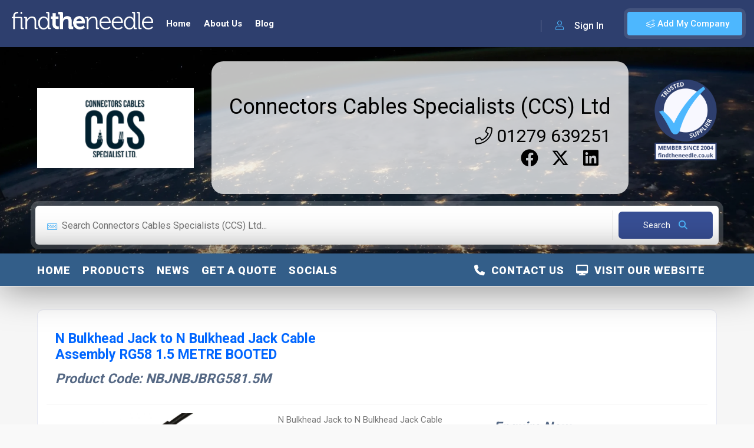

--- FILE ---
content_type: text/html; charset=utf-8
request_url: https://www.findtheneedle.co.uk/companies/connectors-cables-specialists-ltd-ccs/products/n-bulkhead-jack-to-n-bulkhead-jack-cable-assembly-rg58-1-5-metre-booted
body_size: 75105
content:

<!doctype html>
<html lang="en">
<head>
    <meta charset="utf-8" />
    <link rel="icon" type="image/png" href="/cms/img/favicon.ico">
    <meta http-equiv="X-UA-Compatible" content="IE=edge,chrome=1" />

        <title>N Bulkhead Jack to N Bulkhead Jack Cable Assembly RG58 1.5 METRE BOOTED UK Supplier</title>


    <meta content="width=device-width, initial-scale=1.0, maximum-scale=1.0, user-scalable=0" name="viewport" />
    <meta name="viewport" content="width=device-width" />

    <!-- Google tag (gtag.js) -->
    <script async src="https://www.googletagmanager.com/gtag/js?id=G-YF928RQ0ZW"></script>
    <script>window.dataLayer = window.dataLayer || []; function gtag() { dataLayer.push(arguments); } gtag('js', new Date()); gtag('config', 'G-YF928RQ0ZW');</script>
    <!--=============== css  ===============-->
    <link rel="stylesheet" href="/lib/bootstrap/css/bootstrap.css" />
    <link type="text/css" rel="stylesheet" href="/theme/css/reset.css">
    <link type="text/css" rel="stylesheet" href="/theme/css/plugins.css">
    <link type="text/css" rel="stylesheet" href="/theme/css/style.css?v=19">
    <link type="text/css" rel="stylesheet" href="/theme/css/color.css?v=1">
    <link type="text/css" rel="stylesheet" href="/theme/css/dashboard-style.css?v=2">
    <link type="text/css" rel="stylesheet" href="/theme/css/invoice.css">
    <link type="text/css" rel="stylesheet" href="/theme/css/shop.css?v=2">

    <link href="https://cdn.jsdelivr.net/npm/select2@4.1.0-rc.0/dist/css/select2.min.css" rel="stylesheet" />
    <link href="https://code.jquery.com/ui/1.10.4/themes/ui-lightness/jquery-ui.css" rel="stylesheet">
    <link rel="stylesheet" href="https://cdnjs.cloudflare.com/ajax/libs/jqueryui/1.13.2/themes/base/jquery-ui.min.css" integrity="sha512-ELV+xyi8IhEApPS/pSj66+Jiw+sOT1Mqkzlh8ExXihe4zfqbWkxPRi8wptXIO9g73FSlhmquFlUOuMSoXz5IRw==" crossorigin="anonymous" referrerpolicy="no-referrer" />
    <link rel="stylesheet" href="https://cdnjs.cloudflare.com/ajax/libs/jqueryui/1.13.2/themes/base/theme.min.css" integrity="sha512-hbs/7O+vqWZS49DulqH1n2lVtu63t3c3MTAn0oYMINS5aT8eIAbJGDXgLt6IxDHcWyzVTgf9XyzZ9iWyVQ7mCQ==" crossorigin="anonymous" referrerpolicy="no-referrer" />
    <link rel="stylesheet" href="https://cdnjs.cloudflare.com/ajax/libs/font-awesome/6.4.2/css/all.min.css" integrity="sha512-z3gLpd7yknf1YoNbCzqRKc4qyor8gaKU1qmn+CShxbuBusANI9QpRohGBreCFkKxLhei6S9CQXFEbbKuqLg0DA==" crossorigin="anonymous" referrerpolicy="no-referrer" />
    <!-- head content -->
    <!-- Deferred CSS loading (recommended) -->
    <link rel="stylesheet" href="https://cdn.jsdelivr.net/gh/orestbida/cookieconsent@v2.8.9/dist/cookieconsent.css" media="print" onload="this.media='all'">
    <!--=============== theme scripts  ===============-->
    <script src="https://cdnjs.cloudflare.com/ajax/libs/jquery/3.6.1/jquery.min.js" integrity="sha512-aVKKRRi/Q/YV+4mjoKBsE4x3H+BkegoM/em46NNlCqNTmUYADjBbeNefNxYV7giUp0VxICtqdrbqU7iVaeZNXA==" crossorigin="anonymous" referrerpolicy="no-referrer"></script>
    <script src="/theme/js/plugins.js"></script>
    <script src="/cms/js/jquery.validate.min.js"></script>

    <script src="/theme/js/shop.js"></script>
    <script src="https://cdn.jsdelivr.net/npm/select2@4.1.0-rc.0/dist/js/select2.min.js"></script>
    <script src="https://canvasjs.com/assets/script/canvasjs.min.js"></script>
    <script src="//cdn.jsdelivr.net/npm/sweetalert2@11"></script>
    <script src="https://cdnjs.cloudflare.com/ajax/libs/jqueryui/1.13.2/jquery-ui.min.js" integrity="sha512-57oZ/vW8ANMjR/KQ6Be9v/+/h6bq9/l3f0Oc7vn6qMqyhvPd1cvKBRWWpzu0QoneImqr2SkmO4MSqU+RpHom3Q==" crossorigin="anonymous" referrerpolicy="no-referrer"></script>
    <script src="https://cdnjs.cloudflare.com/ajax/libs/jqueryui/1.13.2/jquery-ui.min.js" integrity="sha512-57oZ/vW8ANMjR/KQ6Be9v/+/h6bq9/l3f0Oc7vn6qMqyhvPd1cvKBRWWpzu0QoneImqr2SkmO4MSqU+RpHom3Q==" crossorigin="anonymous" referrerpolicy="no-referrer"></script>
    <script src="/theme/js/site.js?v=6"></script>
    <script src="/js/site.min.js?v=4"></script>
    <script src="/theme/js/scripts.js?v=7"></script>
    <meta name="msvalidate.01" content="25F0B33642A93375D7F414E6590B67DF" />
    <!--=============== favicons ===============-->
    <link rel="shortcut icon" href="/theme/images/favicon.ico">

    <meta charset="UTF-8">
        <meta name="description" content="N Bulkhead Jack to N Bulkhead Jack Cable Assembly RG58 1.5 METRE BOOTEDRoSH Compliant.">
    <meta name="title" content="N Bulkhead Jack to N Bulkhead Jack Cable Assembly RG58 1.5 METRE BOOTED">
    <meta name="author" content="Connectors Cables Specialists (CCS) Ltd">
    <meta name="viewport" content="width=device-width, initial-scale=1.0">
    <meta name="robots" content="index">
<script type="text/javascript">!function(T,l,y){var S=T.location,k="script",D="instrumentationKey",C="ingestionendpoint",I="disableExceptionTracking",E="ai.device.",b="toLowerCase",w="crossOrigin",N="POST",e="appInsightsSDK",t=y.name||"appInsights";(y.name||T[e])&&(T[e]=t);var n=T[t]||function(d){var g=!1,f=!1,m={initialize:!0,queue:[],sv:"5",version:2,config:d};function v(e,t){var n={},a="Browser";return n[E+"id"]=a[b](),n[E+"type"]=a,n["ai.operation.name"]=S&&S.pathname||"_unknown_",n["ai.internal.sdkVersion"]="javascript:snippet_"+(m.sv||m.version),{time:function(){var e=new Date;function t(e){var t=""+e;return 1===t.length&&(t="0"+t),t}return e.getUTCFullYear()+"-"+t(1+e.getUTCMonth())+"-"+t(e.getUTCDate())+"T"+t(e.getUTCHours())+":"+t(e.getUTCMinutes())+":"+t(e.getUTCSeconds())+"."+((e.getUTCMilliseconds()/1e3).toFixed(3)+"").slice(2,5)+"Z"}(),iKey:e,name:"Microsoft.ApplicationInsights."+e.replace(/-/g,"")+"."+t,sampleRate:100,tags:n,data:{baseData:{ver:2}}}}var h=d.url||y.src;if(h){function a(e){var t,n,a,i,r,o,s,c,u,p,l;g=!0,m.queue=[],f||(f=!0,t=h,s=function(){var e={},t=d.connectionString;if(t)for(var n=t.split(";"),a=0;a<n.length;a++){var i=n[a].split("=");2===i.length&&(e[i[0][b]()]=i[1])}if(!e[C]){var r=e.endpointsuffix,o=r?e.location:null;e[C]="https://"+(o?o+".":"")+"dc."+(r||"services.visualstudio.com")}return e}(),c=s[D]||d[D]||"",u=s[C],p=u?u+"/v2/track":d.endpointUrl,(l=[]).push((n="SDK LOAD Failure: Failed to load Application Insights SDK script (See stack for details)",a=t,i=p,(o=(r=v(c,"Exception")).data).baseType="ExceptionData",o.baseData.exceptions=[{typeName:"SDKLoadFailed",message:n.replace(/\./g,"-"),hasFullStack:!1,stack:n+"\nSnippet failed to load ["+a+"] -- Telemetry is disabled\nHelp Link: https://go.microsoft.com/fwlink/?linkid=2128109\nHost: "+(S&&S.pathname||"_unknown_")+"\nEndpoint: "+i,parsedStack:[]}],r)),l.push(function(e,t,n,a){var i=v(c,"Message"),r=i.data;r.baseType="MessageData";var o=r.baseData;return o.message='AI (Internal): 99 message:"'+("SDK LOAD Failure: Failed to load Application Insights SDK script (See stack for details) ("+n+")").replace(/\"/g,"")+'"',o.properties={endpoint:a},i}(0,0,t,p)),function(e,t){if(JSON){var n=T.fetch;if(n&&!y.useXhr)n(t,{method:N,body:JSON.stringify(e),mode:"cors"});else if(XMLHttpRequest){var a=new XMLHttpRequest;a.open(N,t),a.setRequestHeader("Content-type","application/json"),a.send(JSON.stringify(e))}}}(l,p))}function i(e,t){f||setTimeout(function(){!t&&m.core||a()},500)}var e=function(){var n=l.createElement(k);n.src=h;var e=y[w];return!e&&""!==e||"undefined"==n[w]||(n[w]=e),n.onload=i,n.onerror=a,n.onreadystatechange=function(e,t){"loaded"!==n.readyState&&"complete"!==n.readyState||i(0,t)},n}();y.ld<0?l.getElementsByTagName("head")[0].appendChild(e):setTimeout(function(){l.getElementsByTagName(k)[0].parentNode.appendChild(e)},y.ld||0)}try{m.cookie=l.cookie}catch(p){}function t(e){for(;e.length;)!function(t){m[t]=function(){var e=arguments;g||m.queue.push(function(){m[t].apply(m,e)})}}(e.pop())}var n="track",r="TrackPage",o="TrackEvent";t([n+"Event",n+"PageView",n+"Exception",n+"Trace",n+"DependencyData",n+"Metric",n+"PageViewPerformance","start"+r,"stop"+r,"start"+o,"stop"+o,"addTelemetryInitializer","setAuthenticatedUserContext","clearAuthenticatedUserContext","flush"]),m.SeverityLevel={Verbose:0,Information:1,Warning:2,Error:3,Critical:4};var s=(d.extensionConfig||{}).ApplicationInsightsAnalytics||{};if(!0!==d[I]&&!0!==s[I]){var c="onerror";t(["_"+c]);var u=T[c];T[c]=function(e,t,n,a,i){var r=u&&u(e,t,n,a,i);return!0!==r&&m["_"+c]({message:e,url:t,lineNumber:n,columnNumber:a,error:i}),r},d.autoExceptionInstrumented=!0}return m}(y.cfg);function a(){y.onInit&&y.onInit(n)}(T[t]=n).queue&&0===n.queue.length?(n.queue.push(a),n.trackPageView({})):a()}(window,document,{
src: "https://js.monitor.azure.com/scripts/b/ai.2.min.js", // The SDK URL Source
crossOrigin: "anonymous", 
cfg: { // Application Insights Configuration
    connectionString: 'InstrumentationKey=6432d53d-6264-458f-bd92-2cc6df92d301;IngestionEndpoint=https://uksouth-1.in.applicationinsights.azure.com/;LiveEndpoint=https://uksouth.livediagnostics.monitor.azure.com/;ApplicationId=d0bdd9fe-f23b-43c2-8cb8-b6784857ae6c'
}});</script></head>
<body>

    <!-- body content -->
    <script defer src="https://cdn.jsdelivr.net/gh/orestbida/cookieconsent@v2.8.9/dist/cookieconsent.js"></script>
    <script defer src="/lib/CookieConsent/cookieconsent-init.js"></script>

        <div id="fb-root"></div>
        <script async defer crossorigin="anonymous" src="https://connect.facebook.net/en_US/sdk.js#xfbml=1&version=v16.0&appId=622359054580654&autoLogAppEvents=1" nonce="jcBCK5dQ"></script>

    <!--loader-->
    <div class="loader-wrap">
        <div class="loader-inner">
            <div class="loader-inner-cirle"></div>
        </div>
    </div>
    <!--loader end-->
    <!-- main start  -->
    <div id="main">
        <!-- header -->
        <header class="main-header">
            <!-- logo-->
            <a href="/" class="logo-holder">
                <img src="/theme/images/logo.png" alt="Find The Needle">
            </a>

                <a href="javascript:void(0);" data-target="#addcompanymodal" class="add-list color-bg modal-open">
                    <span><i class="fal fa-layer-plus"></i> Add My Company</span>
                </a>
                <div class="show-reg-form modal-open avatar-img" data-target="#signin" data-srcav="/theme/images/avatar/3.jpg"><i class="fal fa-user"></i> Sign In</div>
            <!-- header opt end-->
            <!-- nav-button-wrap-->
            <div class="nav-button-wrap color-bg">
                <div class="nav-button">
                    <span></span><span></span><span></span>
                </div>
            </div>
            <!-- nav-button-wrap end-->
            <!--  navigation -->
            <div class="nav-holder main-menu">
                <nav>
                    <ul class="no-list-style">
                            <li>
                                <a href="/" class="">Home</a>
                            </li>
                            <li>
                                <a href="/about-us" class="">About Us</a>
                            </li>
                            <li>
                                <a href="/blog" class="">Blog</a>
                            </li>
                    </ul>
                </nav>
            </div>
        </header>
        <!-- header end-->
        <!-- wrapper-->
        <div id="wrapper">
            <!-- content-->
            
<link rel="stylesheet" href="/lib/bootstrap-tags/bootstrap-tagsinput.css"/>
<script src="/lib/bootstrap-tags/bootstrap-tagsinput.js"></script>

<style>

   

            .listing-hero-section, .overlay{ background-color: #000000;}
            .company-header-mini { background: #000000 !important; }
        
            .listing-hero-section .listing-item-category{ color: #000000 !important;} 
            .mini-company-header-details .mini-registered-logo .background-box .d-flex .listing-cats-wrap .fab { color: #000000 !important; }
            .mini-company-header-details .mini-registered-logo .background-box .d-flex .listing-cats-wrap .fa-brands { color: #000000 !important; }
            
    .mini-company-header-details .mini-registered-logo .background-box .d-flex .listing-cats-wrap a:hover .fab { color: #000000 !important; }
            .listing-hero-section a:hover .listing-item-category{
                color: #000000 !important;
            }
        

        .listing-hero-section .list-single-header-item  h1, .listing-hero-section .list-single-header-item  h2, .listing-hero-section .list-single-header-item  p, .listing-hero-section .list-single-header-item  a
        {
            color: #000000 !important;
        }
        .mini-company-header-details h1,  .mini-company-header-details  h2, .mini-company-header-details  p, .mini-company-header-details  a {
            color: #000000 !important;
            font-weight: bold;
        }
        
        a:hover 
            {
                color: #000000 !important;
            }        
        .pagination-company a:hover 
            {
                color: #000000 !important;
            }
        navsub ul li a, navsub ul li a:visited:hover{
            color: #000000 !important;
        }    
        .shop-item_link:hover {
              background: #000000;              
        }
        .shop-item_title h4 a:hover, .shop-item_title h3 a:hover{
            color: #000000 !important;
        }
    .mini-company-header-details  a:hover{
        color: #000000 !important;
    }
    .listing-hero-section .list-single-header-item  a:hover
    {
        color: #000000 !important;
    }
            
.scroll-nav-wrapper{ background-color: #335e89;}
.scroll-nav{ border-right: none}
.home-page-section{ background-color: #335e89;}
.navbar-dropdown{ background-color: #335e89 ;}

            .shop-item_link {
                background: #335e89;
            }
            .shop-item_link {
                color: #ffffff !important;
            }
            .shop-item_link:hover {
                background: #335e89 !important;
                color: #000000 !important;
            }
            .pagination-company a.current-page{
                background: #335e89;
            }
            .pagination-company a:hover 
            {
                background: #335e89;
            }
            .btn-button-company-colour:hover {
                  color: #000000 !important;
                  background: #335e89 !important;              
            }
            .btn-button-company-colour { 
                background: #335e89 !important; 
            }
        navsub ul li a, navsub ul li a:visited{ color: #ffffff;}
navsub ul li a, navsub ul li a:visited{ color: #ffffff;}
.nav-list .sub-section a, .nav-list .sub-section a:visited{ color: #ffffff !important;}
.nav-list .sub-section a:hover { color: #000000 !important;}
.home-page-section h2 { color: #ffffff !important;} 
.home-page-section a:hover h2 { color: #000000 !important;} 
.new-sub-sub-section{ color: grey !important;}
.sub-sub-page{color: #7d93b2 !important;}

            #navbar-toggle span {background: #ffffff !important}
            #navbar-toggle span:before {background: #ffffff !important}
            #navbar-toggle span:after {background: #ffffff !important}
        </style>

<!-- content-->
<div class="content companySubPage">
<section class="listing-hero-section hidden-section company-header" data-scrollax-parent="true" id="sec1">
    <div class="bg-parallax-wrap">
            <div class="bg par-elem " data-bg=" https://images.findtheneedle.co.uk/findtheneedle/companyimages/e55aa54d-1aeb-4ab0-ab80-68b4750b4f10.webp" data-scrollax="properties: { translateY: '30%' }"></div>
        <div class="overlay"></div>
    </div>
    <div class="container">
        <div class="list-single-header-item  fl-wrap">
            <div class="row">
                     <div class="col-md-3 col-sm-12 d-flex flex-column justify-content-center">
                            <a class="fl-wrap company-logo" href="/companies/connectors-cables-specialists-ltd-ccs">
                                <img src=" https://images.findtheneedle.co.uk/findtheneedle/companyimages/90106f11-fce3-4102-995c-f5246339f7e8.png" alt="Connectors Cables Specialists (CCS) Ltd"/>
                            </a>
                    </div>
                    <div class="col-md-9 col-sm-12 d-flex company-header-details">
                        <div class="background-box" style="background: rgba(255,255,255, 0.75) !important">
                            <div class="main-page-details col-12 d-flex justify-content-center justify-content-md-end" style="overflow: auto; white-space: nowrap;">
                                <div class="companyHeading">
                                    <a target="_blank" class="visitwebsitelink" href="https://ccsukltd.co.uk/" >Connectors Cables Specialists (CCS) Ltd</a>
                                </div>
                            </div>
                            <div class="col-12 d-lg-flex justify-content-center justify-content-md-end">
                                <div class="companySubHeading">
                                    <a href="tel:01279 639251">
                                        <i class="fal fa-phone"></i> 01279 639251
                                    </a>
                                </div>
                            </div>
                            <div class="d-flex justify-content-center justify-content-lg-end">
                                    <div class="listing-cats-wrap dis-flex me-3">
                                        <a href="https://www.facebook.com/pages/Connectors-Cables-Specialsts/153700911321415" class="listing-item-category-wrap" target="_blank">
                                            <div class="listing-item-category">
                                                <i class="fab fa-facebook"></i>
                                            </div>
                                        </a>
                                    </div>
                                    <div class="listing-cats-wrap dis-flex me-3">
                                        <a href="https://twitter.com/CCSUKLtd" class="listing-item-category-wrap" target="_blank">
                                            <div class="listing-item-category">
                                                <i class="fa-brands fa-x-twitter" style="font-size: 30px"></i>
                                            </div>
                                        </a>
                                    </div>
                                    <div class="listing-cats-wrap dis-flex me-3">
                                        <a href="https://www.linkedin.com/company/connectors-cables-spec-ltd-ccs/" class="listing-item-category-wrap" target="_blank">
                                            <div class="listing-item-category">
                                                <i class="fab fa-linkedin"></i>
                                            </div>
                                        </a>
                                    </div>
                            </div>
                        </div>
                        <div class="d-none d-lg-block" style="padding: 31px 0 0 0;">
                                <div class="align-center">
                                    <img alt="Memberbadge" src="/img/badges/2004memberbadge.png" class="float-end memberBadge ms-5" onmouseover="hover(this);" onmouseout="unhover(this);"/>
                                </div>
                        </div>
                    </div>
                    <div class="col-sm-12 d-flex justify-content-center d-block d-lg-none">
                            <div class="align-center">
                                <img alt="Member Badge" src="/img/badges/2004memberbadge.png" class="float-end memberBadge" onmouseover="hover(this);" onmouseout="unhover(this);"/>
                            </div>
                    </div>   
            </div>
        </div>
            <div class="row">
                <div class="main-search-input-tabs tabs-act fl-wrap">
                    <!--tabs -->
                    <div class="tabs-container fl-wrap  ">
                        <!--tab -->
                        <div class="tab">
                            <div id="tab-inpt1" class="tab-content first-tab">
                                <div class="main-search-input-wrap fl-wrap">
                                    <div class="main-search-input fl-wrap">
                                        <div class="main-search-input-item w-100">
                                            <label>
                                                <i class="fal fa-keyboard"></i>
                                            </label>
                                            <input type="hidden" id="searchCompaniesFixed" class="tag_input" value="647a3988944496b7ca3c0a84" autocomplete="off"/>
                                            <input type="text" id="productCompanySearch" class="tag_input" placeholder="Search Connectors Cables Specialists (CCS) Ltd..." autocomplete="off"/>
                                        </div>
                                        <button class="main-search-button color2-bg searchBtn">
                                            <span class="autCompleteLoading spinner-border spinner-border-sm" style="display: none" role="status" aria-hidden="true"></span>
                                            Search <i class="fa fa-search"></i>
                                        </button>
                                    </div>
                                </div>
                            </div>
                        </div>
                        <!--tab end-->
                    </div>
                    <!--tabs end-->
                </div>
            </div>
    </div>
    <div class="full-size-header"></div>
</section>

<div class="scroll-nav-wrapper fl-wrap">
<div class="content mini-company-header" style="display: none; background: white">
    <div class="hidden-section company-header-mini" style="overflow: hidden; max-height: 125px;">
        <div class="bg-parallax-wrap" style="z-index: 1">
                <div class="bg par-elem " data-bg=" https://images.findtheneedle.co.uk/findtheneedle/companyimages/e55aa54d-1aeb-4ab0-ab80-68b4750b4f10.webp" data-scrollax="properties: { translateY: '30%' }"></div>
            <div class="overlay"></div>
        </div>
        <div class="container">
            <div class="mini-company-header-details">
                    <div class="col flex-column mini-logo">
                        <a class="fl-wrap" href="/companies/connectors-cables-specialists-ltd-ccs">
                            <img alt="Connectors Cables Specialists (CCS) Ltd" src=" https://images.findtheneedle.co.uk/findtheneedle/companyimages/90106f11-fce3-4102-995c-f5246339f7e8.png"/>
                        </a>
                    </div>
                    <div class="col flex-column justify-content-center mini-registered-logo">
                            <img alt="Member Badge" src="/img/badges/2004memberbadge.png" class="float-end memberBadge ms-5" onmouseover="hover(this);" onmouseout="unhover(this);"/>
                        <div class="background-box" style="background: rgba(255,255,255, 0.75) !important">
                                <div class="companyHeading">
                                    <span>
                                        <a target="_blank" class="visitwebsitelink" href="https://ccsukltd.co.uk/" >Connectors Cables Specialists (CCS) Ltd</a>
                                    </span>
                                </div>
                            <div class="companySubHeading">
                                <a href="tel:01279 639251">
                                    <i class="fal fa-phone"></i> 01279 639251
                                </a>
                            </div>
                            <div class="d-flex justify-content-end">
                                    <div class="listing-cats-wrap dis-flex me-3">
                                        <a href="https://www.facebook.com/pages/Connectors-Cables-Specialsts/153700911321415" class="listing-item-category-wrap" target="_blank">
                                            <div class="listing-item-category">
                                                <i class="fab fa-facebook"></i>
                                            </div>
                                        </a>
                                    </div>
                                    <div class="listing-cats-wrap dis-flex me-3">
                                        <a href="https://twitter.com/CCSUKLtd" class="listing-item-category-wrap" target="_blank">
                                            <div class="listing-item-category">
                                                <i class="fa-brands fa-x-twitter" style="font-size: 30px"></i>
                                            </div>
                                        </a>
                                    </div>
                                    <div class="listing-cats-wrap dis-flex me-3">
                                        <a href="https://www.linkedin.com/company/connectors-cables-spec-ltd-ccs/" class="listing-item-category-wrap" target="_blank">
                                            <div class="listing-item-category">
                                                <i class="fab fa-linkedin"></i>
                                            </div>
                                        </a>
                                    </div>
                            </div>
                        </div>
                    </div>
            </div>
        </div>
    </div>
</div>
<div class="container">
    <div class="navigation">
        <div class="nav-container">
            <navsub>
                <div class="nav-mobile">
                    <a id="navbar-toggle" href="#!">
                        <span></span>
                    </a>
                </div>
                <ul class="nav-list">
                    <li class="sub-section">
                        <a href="/companies/connectors-cables-specialists-ltd-ccs" alt="Connectors Cables Specialists (CCS) Ltd Home" id="homepage">Home</a>
                    </li>

                        <li class="sub-section">
                                        <a id="647a398c944496b7ca3c0b03" href="/companies/connectors-cables-specialists-ltd-ccs/products">Products</a>
                        </li>
                        <li class="sub-section">
                                    <a id="647a3a73944496b7ca3c286c" href="https://ccsukltd.co.uk/blog" target="_blank">News</a>
                        </li>
                        <li class="sub-section">
                                    <a id="647a3a74944496b7ca3c286d" href="https://ccsukltd.co.uk/quote" target="_blank">Get a Quote </a>
                        </li>
                        <li class="sub-section">
                                        <a id="647a3a74944496b7ca3c286e" href="/companies/connectors-cables-specialists-ltd-ccs/socials">Socials</a>
                        </li>
                        <li class="visit-website sub-section">
                                <a class="visitwebsitelink" href="https://ccsukltd.co.uk/" target="_blank" ><i class='fas fa-desktop'></i>&nbsp; Visit Our Website</a>
                        </li>
                        <li class="visit-website sub-section">
                                    <a id="647a3a74944496b7ca3c286f" href="/companies/connectors-cables-specialists-ltd-ccs/contact-us"><i class='fas fa-phone'></i>&nbsp; Contact Us</a>
                        </li>
                </ul>
            </navsub>
        </div>
    </div>
</div>
</div>
<!-- scroll-nav-wrapper end-->


<div id="divPartialView">
    <section class="gray-bg no-top-padding">
        <div class="container">
            <div class="clearfix"></div>
            

<div class="fl-wrap block_box product-header" style="background: white">
    <div class="product-header-details">
        <div class="row">
            <div class="col-md-6 text-start">
                    <a href="https://ccsukltd.co.uk/N-BULKHEAD-JACK-Cable-Assembly-RG58-1-5-METRE-BOOTED?search=&amp;page=42&amp;limit=100" target="_blank">

<h1 class="">N Bulkhead Jack to N Bulkhead Jack Cable Assembly RG58 1.5 METRE BOOTED</h1></a>

                    <h3>Product Code: NBJNBJBRG581.5M </h3>
            </div>
            <span class="fw-separator no-img-banner-separator"></span>
            <div id="text-area">
                    <div class="col-md-4 col-sm-12 mb-3 mb-lg-0 single-image-box">
                        

            <img src="https://images.findtheneedle.co.uk/findtheneedle/products/16856192.jpg" alt="N Bulkhead Jack to N Bulkhead Jack Cable Assembly RG58 1.5 METRE BOOTED" />

                    </div>
                <div class="clearfix col-md-4 col-sm-12 mt-4 mt-lg-0 text-start" id="main-text-area">
                    

N Bulkhead Jack to N Bulkhead Jack Cable Assembly RG58 1.5 METRE BOOTEDRoSH Compliant.
                    <span class="fw-separator"></span>
                    <div class="clearfix"></div>
                    <p>
                        For more information on <a href="https://ccsukltd.co.uk/N-BULKHEAD-JACK-Cable-Assembly-RG58-1-5-METRE-BOOTED?search=&amp;page=42&amp;limit=100" target="_blank">N Bulkhead Jack to N Bulkhead Jack Cable Assembly RG58 1.5 METRE BOOTED</a>
                        talk to     <a href="https://ccsukltd.co.uk/" target="_blank">Connectors Cables Specialists (CCS) Ltd</a>
                    </p>
                </div>
                    <div class="col-md-4 col-sm-12 text-start" id="enquiry-section">
                        

<h3 class="">Enquire Now</h3>
                        
<form id="company-contact-form" class="custom-form" data-ajax="true" data-ajax-method="POST" data-ajax-loading=".loading" data-ajax-update=".msg" action="/Company/SubmitContact" method="post">
    <div class="msg"></div>
    <div class="loading"><div class="alert alert-info">
    <i class="fa fa-hourglass"></i> &nbsp;&nbsp;Please wait...
</div></div>
    <fieldset>
        <div class="text-danger validation-summary-valid" data-valmsg-summary="true"><ul><li style="display:none"></li>
</ul></div>
        <input type="hidden" autocomplete="off" id="CompanyId" name="CompanyId" value="647a3988944496b7ca3c0a84" />
        <input type="hidden" autocomplete="off" id="PageUrl" name="PageUrl" value="/companies/connectors-cables-specialists-ltd-ccs/products/n-bulkhead-jack-to-n-bulkhead-jack-cable-assembly-rg58-1-5-metre-booted" />
        <label><i class="fal fa-user"></i></label>
        <input placeholder="Your Name *" class="form-control" autocomplete="off" required type="text" id="Name" name="Name" value="" />
        <span class="text-danger field-validation-valid" data-valmsg-for="Name" data-valmsg-replace="true"></span>
        <div class="clearfix"></div>
        <label><i class="fal fa-building"></i></label>
        <input placeholder="Your Company Name" class="form-control" autocomplete="off" type="text" id="CompanyName" name="CompanyName" value="" />
        <span class="text-danger field-validation-valid" data-valmsg-for="CompanyName" data-valmsg-replace="true"></span>
        <div class="clearfix"></div>
        <label><i class="fal fa-envelope"></i> </label>
        <input placeholder="Email Address*" class="form-control" autocomplete="off" required type="text" id="Email" name="Email" value="" />
        <span class="text-danger field-validation-valid" data-valmsg-for="Email" data-valmsg-replace="true"></span>
        <div class="clearfix"></div>
        <label><i class="fal fa-phone"></i> </label>
        <input placeholder="Phone Number*" class="form-control" autocomplete="off" required type="text" id="Phone" name="Phone" value="" />
        <span class="text-danger field-validation-valid" data-valmsg-for="Phone" data-valmsg-replace="true"></span>
        <textarea cols="40" rows="3" placeholder="Your Message:*" required id="Comments" name="Comments">
</textarea>
    </fieldset>
    <div class="row mt-3">
        <script src="https://www.google.com/recaptcha/api.js" async defer></script><div class="g-recaptcha" data-sitekey="6LdC45YiAAAAAIbsXFHzoIgdRZ94GC0sM15y5x2Q" ></div>
    </div>
    <button class="btn float-btn color2-bg" id="submit">Send Message<i class="fal fa-paper-plane"></i></button>
<input name="__RequestVerificationToken" type="hidden" value="CfDJ8M5GS0BeTYlJoz03IglLqtJccKj_Nq28OAIaBWIJJfY_3I2JHqP5DPQ8bPvTsiR8hSyPbGWe8ZDamI0Tgo5xsRQvBBvKeSI2ZtS8-vXqm_RTd8m2q7VlxKVlhhlu-st_3Ny3lpn-oCxNP95dwCfugq8" /></form>


    <script src="/lib/jquery-validation/dist/jquery.validate.js"></script>
    <script src="/lib/jquery-validation-unobtrusive/jquery.validate.unobtrusive.js"></script>
    <script src="https://cdnjs.cloudflare.com/ajax/libs/jquery-validate/1.17.0/jquery.validate.min.js"></script>
    <script src="https://cdnjs.cloudflare.com/ajax/libs/jquery-validation-unobtrusive/3.2.11/jquery.validate.unobtrusive.min.js"></script>

<script>
    document.getElementById('company-contact-form').addEventListener('submit', function(event) {
        gtag('event', 'form_submission', {
            'event_category': 'Forms',
            'event_label': 'Company Contact Form',
            'value': 1,
            'company_name': ""
        });
    });
</script>

                    </div>
            </div>
        </div>
    </div>
</div>

<!-- shop-tabs end-->
<!-- list-single-main-item -->
    <div class="list-single-main-item fl-wrap block_box mt-4">
        <div class="list-single-main-item-title">
            <h3>More products</h3>
        </div>
        <div class="list-single-main-item_content  fl-wrap">
            <div class="listing-item-container init-grid-items fl-wrap nocolumn-lic three-columns-grid">


<div class="list-items">
    <div class="shop-item listing-item-grid">
                <div class="shop-item-media bg" data-bg="https://images.findtheneedle.co.uk/findtheneedle/companyimages/ef0d1714-39a0-4fb1-84a3-ba557dfff1f0.webp" style="background-image: url(https://images.findtheneedle.co.uk/findtheneedle/companyimages/ef0d1714-39a0-4fb1-84a3-ba557dfff1f0.webp); background-size: contain; background-repeat: no-repeat; background-color: white;">
                    <a href="/companies/connectors-cables-specialists-ltd-ccs/products/providers-of-ims-d-sub-and-din-41612-connectors">
                        <div class="overlay"></div>
                    </a>
                </div>
        <div class="shop-item_title" id="6874e1170f4e2b342f25e47c" style="background: white")>
            <div class="shop-item-title-text">
                <span>
                    <h4>
                        <a href="/companies/connectors-cables-specialists-ltd-ccs/products/providers-of-ims-d-sub-and-din-41612-connectors">Providers of IMS D-Sub and DIN 41612 connectors</a>
                    </h4>
                </span>
            </div>
                <div class="col">
                    <a href="/companies/connectors-cables-specialists-ltd-ccs/products/providers-of-ims-d-sub-and-din-41612-connectors" class="shop-item_link color-bg">Details</a>
                </div>
        </div>
    </div>
</div> 



<div class="list-items">
    <div class="shop-item listing-item-grid">
                <div class="shop-item-media bg" data-bg="https://images.findtheneedle.co.uk/findtheneedle/companyimages/1fbe0603-d568-4708-abdb-d6bc65596340.webp" style="background-image: url(https://images.findtheneedle.co.uk/findtheneedle/companyimages/1fbe0603-d568-4708-abdb-d6bc65596340.webp); background-size: contain; background-repeat: no-repeat; background-color: white;">
                    <a href="/companies/connectors-cables-specialists-ltd-ccs/products/providers-of-ccs-broadcast-connectors">
                        <div class="overlay"></div>
                    </a>
                </div>
        <div class="shop-item_title" id="6874e1170f4e2b342f25e490" style="background: white")>
            <div class="shop-item-title-text">
                <span>
                    <h4>
                        <a href="/companies/connectors-cables-specialists-ltd-ccs/products/providers-of-ccs-broadcast-connectors">Providers of CCS Broadcast Connectors</a>
                    </h4>
                </span>
            </div>
                <div class="col">
                    <a href="/companies/connectors-cables-specialists-ltd-ccs/products/providers-of-ccs-broadcast-connectors" class="shop-item_link color-bg">Details</a>
                </div>
        </div>
    </div>
</div> 



<div class="list-items">
    <div class="shop-item listing-item-grid">
                <div class="shop-item-media bg" data-bg="https://images.findtheneedle.co.uk/findtheneedle/companyimages/affeade8-e287-4ec7-95bf-efca8af7dc81.webp" style="background-image: url(https://images.findtheneedle.co.uk/findtheneedle/companyimages/affeade8-e287-4ec7-95bf-efca8af7dc81.webp); background-size: contain; background-repeat: no-repeat; background-color: white;">
                    <a href="/companies/connectors-cables-specialists-ltd-ccs/products/rg-urm-style-coaxial-cable-suppliers">
                        <div class="overlay"></div>
                    </a>
                </div>
        <div class="shop-item_title" id="6874e1160f4e2b342f25e384" style="background: white")>
            <div class="shop-item-title-text">
                <span>
                    <h4>
                        <a href="/companies/connectors-cables-specialists-ltd-ccs/products/rg-urm-style-coaxial-cable-suppliers">RG URM Style Coaxial Cable Suppliers</a>
                    </h4>
                </span>
            </div>
                <div class="col">
                    <a href="/companies/connectors-cables-specialists-ltd-ccs/products/rg-urm-style-coaxial-cable-suppliers" class="shop-item_link color-bg">Details</a>
                </div>
        </div>
    </div>
</div> 



<div class="list-items">
    <div class="shop-item listing-item-grid">
                <div class="shop-item-media bg" data-bg="https://images.findtheneedle.co.uk/findtheneedle/companyimages/0fe84e02-2ffc-4e52-9b86-507d4776690e.webp" style="background-image: url(https://images.findtheneedle.co.uk/findtheneedle/companyimages/0fe84e02-2ffc-4e52-9b86-507d4776690e.webp); background-size: contain; background-repeat: no-repeat; background-color: white;">
                    <a href="/companies/connectors-cables-specialists-ltd-ccs/products/rg213-and-rg214-coax-cable-assembly-suppliers">
                        <div class="overlay"></div>
                    </a>
                </div>
        <div class="shop-item_title" id="6874e1160f4e2b342f25e369" style="background: white")>
            <div class="shop-item-title-text">
                <span>
                    <h4>
                        <a href="/companies/connectors-cables-specialists-ltd-ccs/products/rg213-and-rg214-coax-cable-assembly-suppliers">RG213 and RG214 Coax Cable Assembly Suppliers</a>
                    </h4>
                </span>
            </div>
                <div class="col">
                    <a href="/companies/connectors-cables-specialists-ltd-ccs/products/rg213-and-rg214-coax-cable-assembly-suppliers" class="shop-item_link color-bg">Details</a>
                </div>
        </div>
    </div>
</div> 

            </div>
            <!-- shop-item end -->
        </div>
    </div>

        </div>
    </section>
    


</div>
</div>


<div class="limit-box fl-wrap"></div>





            <!--content end-->
        </div>
        <!-- wrapper end-->
        <!--footer -->
        <footer class="main-footer fl-wrap">
            <div class="footer-inner   fl-wrap">
                <div class="container">
                    <div class="row">
                        <!-- footer-widget-->
                        <div class="col-md-4">
                            <div class="footer-widget fl-wrap">
                                <div class="footer-logo">
                                    <a href="/">
                                        <img src="/theme/images/logo.png" alt="Find The Needle">
                                    </a>
                                </div>
                                <div class="footer-contacts-widget fl-wrap">
                                    <p>The UK Business to Business portal</p>
                                    <ul class="footer-contacts fl-wrap no-list-style">
                                        <li>
                                            <span><i class="fal fa-envelope"></i>Mail: 

<p><a href="mailto:contactus@findtheneedle.co.uk" target="_blank" rel="noopener">contactus@findtheneedle.co.uk</a></p></span>
                                        </li>
                                        <li>
                                            <span><i class="fal fa-map-marker"></i>Address: 

<p>Linden Suite, Harvest House, Lynderswood Business Park, Braintree, Essex, CM77 8JT</p></span>
                                        </li>
                                        <li>
                                            <span><i class="fal fa-phone"></i>Phone:

<div id="click_to_dial_wrapper" style="display: inline-block;"><a style="color: inherit; text-decoration: underline; pointer-events: auto;" title="Click to dial with Communicator" href="glocom://+4401376780077?utm_source=directory&amp;utm_medium=referral&amp;utm_campaign=findtheneedle.co.uk&amp;utm_source=directory&amp;utm_medium=referral&amp;utm_campaign=findtheneedle.co.uk&amp;utm_source=directory&amp;utm_medium=referral&amp;utm_campaign=findtheneedle.co.uk&amp;utm_source=directory&amp;utm_medium=referral&amp;utm_campaign=findtheneedle.co.uk&amp;utm_source=directory&amp;utm_medium=referral&amp;utm_campaign=findtheneedle.co.uk&amp;utm_source=directory&amp;utm_medium=referral&amp;utm_campaign=findtheneedle.co.uk&amp;utm_source=directory&amp;utm_medium=referral&amp;utm_campaign=findtheneedle.co.uk&amp;utm_source=directory&amp;utm_medium=referral&amp;utm_campaign=findtheneedle.co.uk&amp;utm_source=directory&amp;utm_medium=referral&amp;utm_campaign=findtheneedle.co.uk&amp;utm_source=directory&amp;utm_medium=referral&amp;utm_campaign=findtheneedle.co.uk&amp;utm_source=directory&amp;utm_medium=referral&amp;utm_campaign=findtheneedle.co.uk&amp;utm_source=directory&amp;utm_medium=referral&amp;utm_campaign=findtheneedle.co.uk&amp;utm_source=directory&amp;utm_medium=referral&amp;utm_campaign=findtheneedle.co.uk&amp;utm_source=directory&amp;utm_medium=referral&amp;utm_campaign=findtheneedle.co.uk&amp;utm_source=directory&amp;utm_medium=referral&amp;utm_campaign=findtheneedle.co.uk&amp;utm_source=directory&amp;utm_medium=referral&amp;utm_campaign=findtheneedle.co.uk&amp;utm_source=directory&amp;utm_medium=referral&amp;utm_campaign=findtheneedle.co.uk&amp;utm_source=directory&amp;utm_medium=referral&amp;utm_campaign=findtheneedle.co.uk&amp;utm_source=directory&amp;utm_medium=referral&amp;utm_campaign=findtheneedle.co.uk&amp;utm_source=directory&amp;utm_medium=referral&amp;utm_campaign=findtheneedle.co.uk&amp;utm_source=directory&amp;utm_medium=referral&amp;utm_campaign=findtheneedle.co.uk&amp;utm_source=directory&amp;utm_medium=referral&amp;utm_campaign=findtheneedle.co.uk" target="_blank" rel="noopener">+44(0)1376 780077</a>
<div style="background-image: url('chrome-extension://omdailfkkflmmjpeijgmepjpkaicbman/glocom_icon.jpg'); background-size: 100%; background-repeat: no-repeat; width: 12px; height: 12px; margin-left: 5px; display: inline-block;">&nbsp;</div>
</div></span>
                                        </li>
                                    </ul>
                                    <div class="footer-social">
                                        <span>Find us on: </span>
                                        <ul class="no-list-style">
                                            <li>
                                                <a href="https://www.facebook.com/findtheneedle/" target="_blank">
                                                    <i class="fab fa-facebook-f"></i>
                                                </a>
                                            </li>
                                            <li>
                                                <a href="https://twitter.com/findtheneedleuk" target="_blank">
                                                    <i class="fa-brands fa-x-twitter" style="font-size:30px"></i>
                                                </a>
                                            </li>
                                            <li>
                                                <a href="https://www.linkedin.com/company/alpha-publising-group-find-the-needle" target="_blank">
                                                    <i class="fab fa-linkedin"></i>
                                                </a>
                                            </li>
                                            <li>
                                                <a href="https://www.youtube.com/channel/UC0tXTEZub7olTJb1uU7NHhw" target="_blank">
                                                    <i class="fab fa-youtube"></i>
                                                </a>
                                            </li>
                                        </ul>
                                    </div>
                                </div>
                            </div>
                        </div>
                        <!-- footer-widget end-->
                        <!-- footer-widget-->
                        <div class="col-md-4">
                            <div class="footer-widget fl-wrap">
                                <h3>Our Latest News</h3>
                                <div class="footer-widget-posts fl-wrap">
                                    <ul class="no-list-style">
                                            <li class="clearfix">
                                                <a href="/blog/your-b2b-launchpad-register-and-get-a-free-find-the-needle-demonstration" class="widget-posts-img">
                                                    <img src="https://www.findtheneedle.co.uk//content/Blog/Modern%20UK%20Office%20Scene.png" class="respimg" alt="Your B2B Launchpad: Register and Get a Free Find the Needle Demonstration">
                                                </a>
                                                <div class="widget-posts-descr">
                                                    <a href="/blog/your-b2b-launchpad-register-and-get-a-free-find-the-needle-demonstration" title="">Your B2B Launchpad: Register and Get a Free Find the Needle Demonstration</a>
                                                    <span class="widget-posts-date">
                                                        <i class="fal fa-calendar"></i> 23 October 2025
                                                    </span>
                                                </div>
                                            </li>
                                            <li class="clearfix">
                                                <a href="/blog/international-seo-day-unlocking-visibility-with-smart-b2b-directory-listings" class="widget-posts-img">
                                                    <img src="https://www.findtheneedle.co.uk//content/Blog/Global%20SEO%20Office%20Scene.png" class="respimg" alt="International SEO Day: Unlocking Visibility with Smart B2B Directory Listings">
                                                </a>
                                                <div class="widget-posts-descr">
                                                    <a href="/blog/international-seo-day-unlocking-visibility-with-smart-b2b-directory-listings" title="">International SEO Day: Unlocking Visibility with Smart B2B Directory Listings</a>
                                                    <span class="widget-posts-date">
                                                        <i class="fal fa-calendar"></i> 04 September 2025
                                                    </span>
                                                </div>
                                            </li>
                                            <li class="clearfix">
                                                <a href="/blog/find-the-needle-the-uk-s-longest-running-b2b-trade-directory" class="widget-posts-img">
                                                    <img src="https://www.findtheneedle.co.uk//content/Blog/Find%20the%20Needle%20%E2%80%93%20UKs%20Longest-Running%20B2B%20Directory.png" class="respimg" alt="Find the Needle: The UK&#x27;s Longest Running B2B Trade Directory">
                                                </a>
                                                <div class="widget-posts-descr">
                                                    <a href="/blog/find-the-needle-the-uk-s-longest-running-b2b-trade-directory" title="">Find the Needle: The UK&#x27;s Longest Running B2B Trade Directory</a>
                                                    <span class="widget-posts-date">
                                                        <i class="fal fa-calendar"></i> 10 June 2025
                                                    </span>
                                                </div>
                                            </li>
                                            <li class="clearfix">
                                                <a href="/blog/enhance-your-find-the-needle-listing-with-google-reviews" class="widget-posts-img">
                                                    <img src="https://www.findtheneedle.co.uk//content/Blog/Google%20Reviews%20Tab.png" class="respimg" alt="Enhance Your Find the Needle Listing with Google Reviews">
                                                </a>
                                                <div class="widget-posts-descr">
                                                    <a href="/blog/enhance-your-find-the-needle-listing-with-google-reviews" title="">Enhance Your Find the Needle Listing with Google Reviews</a>
                                                    <span class="widget-posts-date">
                                                        <i class="fal fa-calendar"></i> 29 January 2025
                                                    </span>
                                                </div>
                                            </li>
                                            <li class="clearfix">
                                                <a href="/blog/why-we-don-t-use-meta-keywords-and-why-you-shouldn-t-either" class="widget-posts-img">
                                                    <img src="https://www.findtheneedle.co.uk//content/Blog/Why%20We%20Dont%20Use%20Meta%20Keywords.png" class="respimg" alt="Why We Don&#x2019;t Use Meta Keywords (And Why You Shouldn&#x2019;t, Either!)">
                                                </a>
                                                <div class="widget-posts-descr">
                                                    <a href="/blog/why-we-don-t-use-meta-keywords-and-why-you-shouldn-t-either" title="">Why We Don&#x2019;t Use Meta Keywords (And Why You Shouldn&#x2019;t, Either!)</a>
                                                    <span class="widget-posts-date">
                                                        <i class="fal fa-calendar"></i> 12 November 2024
                                                    </span>
                                                </div>
                                            </li>
                                            <li class="clearfix">
                                                <a href="/blog/celebrating-20-years-of-find-the-needle-a-legacy-of-innovation-and-growth" class="widget-posts-img">
                                                    <img src="https://www.findtheneedle.co.uk//content/Blog/FTN%2020%20Years.png" class="respimg" alt="Celebrating 20 Years of Find the Needle: A Legacy of Innovation and Growth">
                                                </a>
                                                <div class="widget-posts-descr">
                                                    <a href="/blog/celebrating-20-years-of-find-the-needle-a-legacy-of-innovation-and-growth" title="">Celebrating 20 Years of Find the Needle: A Legacy of Innovation and Growth</a>
                                                    <span class="widget-posts-date">
                                                        <i class="fal fa-calendar"></i> 06 June 2024
                                                    </span>
                                                </div>
                                            </li>
                                    </ul>
                                    <a href="/blog" class="footer-link">Read all <i class="fal fa-long-arrow-right"></i></a>
                                </div>
                            </div>
                        </div>
                        <!-- footer-widget end-->
                        <!-- footer-widget  -->
                        <div class="col-md-4">
                            <div class="footer-widget fl-wrap ">
                                <h3>Our X</h3>
                                <div class="twitter-holder fl-wrap scrollbar-inner2" data-simplebar data-simplebar-auto-hide="false">
                                    <div class="col-12 mx-auto">
                                        <a class="twitter-timeline" href="https://twitter.com/findtheneedleuk" data-height="800" data-width="500"></a> <script async src="https://platform.twitter.com/widgets.js" charset="utf-8"></script>
                                    </div>
                                </div>
                                <a href="https://twitter.com/findtheneedleuk" class="footer-link twitter-link" target="_blank">Follow us <i class="fal fa-long-arrow-right"></i></a>
                            </div>
                        </div>
                        <!-- footer-widget end-->
                    </div>
                </div>
                <!-- footer bg-->
                <div class="footer-bg" data-ran="4"></div>
                <div class="footer-wave">
                    <svg viewbox="0 0 100 25">
                        <path fill="#fff" d="M0 30 V12 Q30 17 55 12 T100 11 V30z" />
                    </svg>
                </div>
                <!-- footer bg  end-->
            </div>
            <!--footer-inner end -->
            <!--sub-footer-->
            <div class="sub-footer  fl-wrap">
                <div class="container">
                    <div class="copyright mb-5"><p>Copyright © 1994-2026 Hazelhurst Management T/A Alpha Publishing</p> Built By <a href="https://www.thecodeguy.co.uk/">The Code Guy</a></div>
                    <div class="subfooter-nav">
                        <ul class="no-list-style">
                                <li>
                                    <a href="/sitemap" class="">Sitemap</a>
                                </li>
                                <li>
                                    <a href="/privacy-policy" class="">Privacy Policy</a>
                                </li>
                                <li>
                                    <a href="/terms-conditions" class="">Terms &amp; Conditions</a>
                                </li>
                        </ul>
                    </div>
                </div>
            </div>
            <!--sub-footer end -->
        </footer>
        <!--footer end -->
        <!--map-modal -->
        <div class="map-modal-wrap">
            <div class="map-modal-wrap-overlay"></div>
            <div class="map-modal-item">
                <div class="map-modal-container fl-wrap">
                    <div class="map-modal fl-wrap">
                        <div id="singleMap" data-latitude="40.7" data-longitude="-73.1"></div>
                    </div>
                    <h3>
                        <span>Location for : </span><a href="#">Listing Title</a>
                    </h3>
                    <div class="map-modal-close">
                        <i class="fal fa-times"></i>
                    </div>
                </div>
            </div>
        </div>
        <!--map-modal end -->
        <!--register form -->
        <div id="signin" class="main-register-wrap modal">
            <div class="reg-overlay"></div>
            <div class="main-register-holder tabs-act">
                <div class="main-register fl-wrap  modal_main">
                    <div class="main-register_title"><span style="color: white">Welcome back to Find<strong>The</strong>Needle<strong>.</strong></span></div>
                    <div class="close-reg">
                        <i class="fal fa-times"></i>
                    </div>
                    <!--tabs -->
                    <div class="tabs-container">
                        <div class="tab">
                            <!--tab -->
                            <div id="tab-1" class="tab-content first-tab">
                                <div class="custom-form">
                                    

<div class="row ">
    <div class="col-xs-12">
        <div class="custom-form">
            <form method="post" name="loginform" data-ajax="true" data-ajax-method="POST" data-ajax-update=".loginmsg" action="/Account/Login">
                <br />
                
<div class="password-reset-message" style="display: none">
    <p>Your password has now been reset successfully</p>
</div>

<input class="form-control" type="hidden" id="ReturnUrl" name="ReturnUrl" value="/companies/connectors-cables-specialists-ltd-ccs/products/n-bulkhead-jack-to-n-bulkhead-jack-cable-assembly-rg58-1-5-metre-booted">

<label>Email</label>
<input type="email" id="login-email" class="form-control" required name="Email" value="">

<label>Password</label>
<input type="password" id="login-password" class="form-control" required name="Password">


    <script src="/lib/jquery-validation/dist/jquery.validate.js"></script>
    <script src="/lib/jquery-validation-unobtrusive/jquery.validate.unobtrusive.js"></script>
    <script src="https://cdnjs.cloudflare.com/ajax/libs/jquery-validate/1.17.0/jquery.validate.min.js"></script>
    <script src="https://cdnjs.cloudflare.com/ajax/libs/jquery-validation-unobtrusive/3.2.11/jquery.validate.unobtrusive.min.js"></script>

                <button type="submit loginSubmitBtn" class="btn float-btn color2-bg"> Log In <i class="fas fa-caret-right"></i></button>
                <div class="clearfix"></div>
                <div class="filter-tags ">
                    <input id="check-a3" type="checkbox" name="check">
                    <label for="check-a3">Remember me</label>
                </div>
            <input name="__RequestVerificationToken" type="hidden" value="CfDJ8M5GS0BeTYlJoz03IglLqtJccKj_Nq28OAIaBWIJJfY_3I2JHqP5DPQ8bPvTsiR8hSyPbGWe8ZDamI0Tgo5xsRQvBBvKeSI2ZtS8-vXqm_RTd8m2q7VlxKVlhhlu-st_3Ny3lpn-oCxNP95dwCfugq8" /></form>
            <div class="lost_password">
                <a href="#" class="show-lpt">Lost Your Password?</a>
                <form method="post" id="forgotPassword" name="forgotPassword" data-ajax="true" data-ajax-method="POST" data-ajax-update=".loginmsg" action="/Account/ForgotPassword">
                    <div class="lost-password-tootip">
                        <p>Enter your email and we will send you a password reset link</p>
                        

<label>Email</label>
<input type="email" id="login-email" class="form-control" required data-val="true" data-val-email="The Email field is not a valid e-mail address." data-val-required="The Email field is required." name="Email" value="">



    <script src="/lib/jquery-validation/dist/jquery.validate.js"></script>
    <script src="/lib/jquery-validation-unobtrusive/jquery.validate.unobtrusive.js"></script>
    <script src="https://cdnjs.cloudflare.com/ajax/libs/jquery-validate/1.17.0/jquery.validate.min.js"></script>
    <script src="https://cdnjs.cloudflare.com/ajax/libs/jquery-validation-unobtrusive/3.2.11/jquery.validate.unobtrusive.min.js"></script>

                        <button type="submit"  class="btn float-btn color2-bg"> Send<i class="fas fa-caret-right"></i></button>
                        <div class="close-lpt"><i class="far fa-times"></i></div>
                    </div>
                <input name="__RequestVerificationToken" type="hidden" value="CfDJ8M5GS0BeTYlJoz03IglLqtJccKj_Nq28OAIaBWIJJfY_3I2JHqP5DPQ8bPvTsiR8hSyPbGWe8ZDamI0Tgo5xsRQvBBvKeSI2ZtS8-vXqm_RTd8m2q7VlxKVlhhlu-st_3Ny3lpn-oCxNP95dwCfugq8" /></form>
            </div>
        </div>
    </div>
</div>
<div class="loginmsg"></div>


    <script src="/lib/jquery-validation/dist/jquery.validate.js"></script>
    <script src="/lib/jquery-validation-unobtrusive/jquery.validate.unobtrusive.js"></script>
    <script src="https://cdnjs.cloudflare.com/ajax/libs/jquery-validate/1.17.0/jquery.validate.min.js"></script>
    <script src="https://cdnjs.cloudflare.com/ajax/libs/jquery-validation-unobtrusive/3.2.11/jquery.validate.unobtrusive.min.js"></script>

                                </div>
                            </div>
                        </div>
                        <!--tabs end -->
                    </div>
                </div>
            </div>
        </div>
        <!--register form end -->
        <!--add page modal -->
        <div id="addcompanymodal" class="main-register-wrap add-modal">
            <div class="reg-overlay"></div>
            <div class="main-register-holder tabs-act" style="margin-top: 30px;">
                <div class="main-register fl-wrap modal-main">
                    <div class="main-register_title"><span style="color: white">List your company on Find<strong>The</strong>Needle<strong>.</strong></span></div>
                    <div class="close-reg">
                        <i class="fal fa-times"></i>
                    </div>
                    <!--tabs -->
                    <div class="tabs-container">
                        <div class="tab">
                            <!--tab -->
                            <div id="tab-1" class="tab-content first-tab">
                                <div class="custom-form">
                                    
<form method="post" name="registerform" class="main-register-form" id="main-register-form2" data-ajax="true" data-ajax-method="POST" data-ajax-update=".loginmsg" action="/Account/Register">
    <div class="text-danger validation-summary-valid" data-valmsg-summary="true"><ul><li style="display:none"></li>
</ul></div>
    <div class="loginmsg"></div>
    <label>First Name </label>
    <input type="text" class="form-control" placeholder="Your First Name" required data-val="true" data-val-required="The FirstName field is required." id="FirstName" name="FirstName" value="">
    <span class="text-danger field-validation-valid" data-valmsg-for="FirstName" data-valmsg-replace="true"></span>

    <label>Last Name</label>
    <input type="text" class="form-control" placeholder="Your Last Name" required data-val="true" data-val-required="The LastName field is required." id="LastName" name="LastName" value="">
    <span class="text-danger field-validation-valid" data-valmsg-for="LastName" data-valmsg-replace="true"></span>

    <label>Company Name</label>
    <input type="text" class="form-control" placeholder="Your Company Name" required data-val="true" data-val-required="The CompanyName field is required." id="CompanyName" name="CompanyName" value="">
    <span class="text-danger field-validation-valid" data-valmsg-for="CompanyName" data-valmsg-replace="true"></span>

    <label>Company Website</label>
    <input type="text" class="form-control" placeholder="Your Web Address including http:// or https:// " required id="Website" name="Website" value="">
    <span class="text-danger field-validation-valid" data-valmsg-for="Website" data-valmsg-replace="true"></span>

    <label>Email</label>
    <input type="email" id="reg-email" class="form-control" placeholder="Your Email Address" required data-val="true" data-val-email="The Email field is not a valid e-mail address." data-val-required="The Email field is required." name="Email" value="">
    <span class="text-danger field-validation-valid" data-valmsg-for="Email" data-valmsg-replace="true"></span>

    <label>Password</label>
    <input type="password" id="reg-password" class="form-control" required data-val="true" data-val-length="The Password must be at least 6 characters long." data-val-length-max="100" data-val-length-min="6" data-val-required="The Password field is required." maxlength="100" name="Password">
    <span class="text-danger field-validation-valid" data-valmsg-for="Password" data-valmsg-replace="true"></span>

    <label>Confirm Password</label>
    <input type="password" class="form-control" required data-val="true" data-val-equalto="The password and confirmation password do not match." data-val-equalto-other="*.Password" id="ConfirmPassword" name="ConfirmPassword">
    <span class="text-danger field-validation-valid" data-valmsg-for="ConfirmPassword" data-valmsg-replace="true"></span>

    <div class="row mb-3">
        <script src="https://www.google.com/recaptcha/api.js" async defer></script><div class="g-recaptcha" data-sitekey="6LdC45YiAAAAAIbsXFHzoIgdRZ94GC0sM15y5x2Q" ></div>
    </div>


    <script src="/lib/jquery-validation/dist/jquery.validate.js"></script>
    <script src="/lib/jquery-validation-unobtrusive/jquery.validate.unobtrusive.js"></script>
    <script src="https://cdnjs.cloudflare.com/ajax/libs/jquery-validate/1.17.0/jquery.validate.min.js"></script>
    <script src="https://cdnjs.cloudflare.com/ajax/libs/jquery-validation-unobtrusive/3.2.11/jquery.validate.unobtrusive.min.js"></script>

    <button type="submit regSubmitBtn" class="btn float-btn color2-bg" value="Add"> Register <i class="fas fa-caret-right"></i></button>
<input name="__RequestVerificationToken" type="hidden" value="CfDJ8M5GS0BeTYlJoz03IglLqtJccKj_Nq28OAIaBWIJJfY_3I2JHqP5DPQ8bPvTsiR8hSyPbGWe8ZDamI0Tgo5xsRQvBBvKeSI2ZtS8-vXqm_RTd8m2q7VlxKVlhhlu-st_3Ny3lpn-oCxNP95dwCfugq8" /></form>

<script>
  document.getElementById('main-register-form2').addEventListener('submit', function(event) {
    gtag('event', 'form_submission', {
      'event_category': 'Forms',
      'event_label': 'Company Registration Form',
      'value': 1
    });
  });
</script>
                                </div>
                            </div>
                            <!--tab end -->
                        </div>
                        <div class="wave-bg">
                            <div class="wave -one"></div>
                            <div class="wave -two"></div>
                        </div>
                    </div>
                </div>
            </div>
        </div>
        <!--add page modal end -->
        <a class="to-top">
            <i class="fas fa-caret-up"></i>
        </a>
    </div>
    <!-- Main end -->
    





    <script type="text/javascript">
        $(function () {
            $("#signin").on('shown.modal',
                function (e) {
                    var tab = e.relatedTarget.hash;
                    $('.nav-tabs a[href="' + tab + '"]').tab('show');
                });

            $(".loginSubmitbtn").click(function () {
                $('form#loginForm').submit();
            });
            $(".regSubmitbtn").click(function () {
                $('form#registerForm').submit();
            });
        });

        $(document).ready(function () {
            let passwordReset = location.search.split('passwordResetComplete=')[1]
            if (passwordReset == "true") {
                $('.password-reset-message').show();
                $('.show-reg-form').click();
            }
        });

    </script>

    
    <script>
    
    $(document).ready(function () {

                var querystring = 'utm_source=directory&utm_medium=referral&utm_campaign=findtheneedle.co.uk'; 
                $('a').each(function () {
                    if (location.hostname === this.hostname || !this.hostname.length) {
                    } else {
                        var href = jQuery(this).attr('href');
                        if (href) {
                            href += (href.match(/\?/) ? '&' : '?') + querystring; jQuery(this).attr('href', href);
                        }
                    }
                });
                })
    
    $(function() {
        $( document ).ready(function() {
            // Keep this in here - May be needed at some point 
            $(".bulkCsvUpload").click(function(e) {
                $(".listsearch-input-item").hide();
                openSection(e);
                openModal("#bulk-add-new-sections");
            });
            
            $(".newSubSectionHeader").click(function(e) {
                $(".listsearch-input-item").show();
                if ($("#externalPageLink").prop('checked')) {
                     $("#externalLinkDestination").show();
                    $("#forNewSubmenuSection").hide();
                } else {
                    $("#externalLinkDestination").hide();
                    $("#forNewSubmenuSection").show();
                }
                openSection(e);
                openModal("#newmainsection");
            });
            
            $("#createMainSection").click(function() {
                var form = document.getElementById('createForm');
                submitNewSection(form);
            });
        });
        
        $( document ).ready(function() {
            toggleEnquirySelect()
            
           $(".chosen-select").change(function () {
                toggleEnquirySelect()
            });
 
        });
    })
    
    $(document).ready(function() {
        $('[id*=chkPassport]').val(this.checked);
    
        $('[id*=Page_Deleted]').change(function() {
            if(this.checked) {
                swal.fire({ title: "Warning...", html: "Once deleted this page cannot be recovered. " +
                 "If you are deleting a parent page, all children pages will be deleted.", icon: "warning" });
            }  
        });
        
        $('[id*=Page_Disabled]').change(function() {
                    if(this.checked) {
                        swal.fire({ title: "Warning...", html: "If you disable this parent page " +
                         "all children pages will also be disabled as a result.", icon: "warning" });
                    }  
                });
    });
    
    $(document).ready(function () {
        jQuery.getScript("/theme/js/site.js?v=4",function(){
            // Check if the element with ID 'productCompanySearch' exists
            if ($('#productCompanySearch').length) {
                autoCompleteSetup('#productCompanySearch', "SearchCompanyProduct", "647a3988944496b7ca3c0a84");
            }

            // Check if the element with ID 'searchEverythingCompany' exists
            if ($('#searchEverythingCompany').length) {
                autoCompleteSetup('#searchEverythingCompany', "SearchEverything", "647a3988944496b7ca3c0a84");
            } 
        });
    })
    
    $(document).ready(function () {
        $("#externalPageLink").click(function() {
            if($(this).is(":checked")) {
                $("#externalLinkDestination").show(300);
                $("#forNewSubmenuSection").hide(300);
            } else {
                $("#externalLinkDestination").hide(300);
                $("#forNewSubmenuSection").show(300);
            }
        });
    })
    
    function isInViewport(el) {
        const rect = el.getBoundingClientRect();
        return (
            rect.top >= 0 &&
            rect.left >= 0 &&
            rect.bottom <= (window.innerHeight || document.documentElement.clientHeight) &&
            rect.right <= (window.innerWidth || document.documentElement.clientWidth)
        );
    }
    
    function hover(element) {
      element.setAttribute('src', '/img/badges/2004hover.png');
    }

    function unhover(element) {
      element.setAttribute('src', '/img/badges/2004memberbadge.png');
    }
    
    const box = document.querySelector('.full-size-header');

    document.addEventListener('scroll', function () {
        if ($(window).width() > 768) {
            if (isInViewport(box)) {
                  $( ".mini-company-header" ).slideUp( "fast", function() {
                    $('.mini-company-header').hide()
                    $('.navigation').css("height", "55px");
                    $('.sub-section').css("margin", "-10px 0px -15px 0px");
                    $('.navbar-dropdown').css("margin-top", "-12px");
                  });
            }else{
             $( ".mini-company-header" ).slideDown( "fast", function() {
               $('.mini-company-header').show()
               $('.navigation').css("height", "30px");
               $('.sub-section').css("margin", "-20px 0px -23px 0px");
               $('.navbar-dropdown').css("margin-top", "-23px");
             });
           }
        }
        $('.navbar-dropdown').hide()
    }, {
        passive: true
    });   
    
     $(document).ready(function () {
         if ($(".company-carousel").length > 0) {
            var j2 = new Swiper(".company-carousel .swiper-container", {
                preloadImages: false,
                slidesPerView: 3,
                spaceBetween: 20,
                loop: true,
                grabCursor: true,
                mousewheel: false,
                centeredSlides: true,
                pagination: {
                    el: '.tc-pagination',
                    clickable: true,
                    dynamicBullets: true,
                },
                navigation: {
                    nextEl: '.latest-videos-next',
                    prevEl: '.latest-videos-prev',
                },
                breakpoints: {
                    1064: {
                        slidesPerView: 2,
                    },
                    640: {
                        slidesPerView: 1,
                    },
                }
            });
        setInterval(function(){$(".latest-videos-next").trigger("click")},8000);
        } 
    });
</script>




</body>
</html>

--- FILE ---
content_type: text/html; charset=utf-8
request_url: https://www.google.com/recaptcha/api2/anchor?ar=1&k=6LdC45YiAAAAAIbsXFHzoIgdRZ94GC0sM15y5x2Q&co=aHR0cHM6Ly93d3cuZmluZHRoZW5lZWRsZS5jby51azo0NDM.&hl=en&v=PoyoqOPhxBO7pBk68S4YbpHZ&size=normal&anchor-ms=20000&execute-ms=30000&cb=cpukojjcq1mq
body_size: 49253
content:
<!DOCTYPE HTML><html dir="ltr" lang="en"><head><meta http-equiv="Content-Type" content="text/html; charset=UTF-8">
<meta http-equiv="X-UA-Compatible" content="IE=edge">
<title>reCAPTCHA</title>
<style type="text/css">
/* cyrillic-ext */
@font-face {
  font-family: 'Roboto';
  font-style: normal;
  font-weight: 400;
  font-stretch: 100%;
  src: url(//fonts.gstatic.com/s/roboto/v48/KFO7CnqEu92Fr1ME7kSn66aGLdTylUAMa3GUBHMdazTgWw.woff2) format('woff2');
  unicode-range: U+0460-052F, U+1C80-1C8A, U+20B4, U+2DE0-2DFF, U+A640-A69F, U+FE2E-FE2F;
}
/* cyrillic */
@font-face {
  font-family: 'Roboto';
  font-style: normal;
  font-weight: 400;
  font-stretch: 100%;
  src: url(//fonts.gstatic.com/s/roboto/v48/KFO7CnqEu92Fr1ME7kSn66aGLdTylUAMa3iUBHMdazTgWw.woff2) format('woff2');
  unicode-range: U+0301, U+0400-045F, U+0490-0491, U+04B0-04B1, U+2116;
}
/* greek-ext */
@font-face {
  font-family: 'Roboto';
  font-style: normal;
  font-weight: 400;
  font-stretch: 100%;
  src: url(//fonts.gstatic.com/s/roboto/v48/KFO7CnqEu92Fr1ME7kSn66aGLdTylUAMa3CUBHMdazTgWw.woff2) format('woff2');
  unicode-range: U+1F00-1FFF;
}
/* greek */
@font-face {
  font-family: 'Roboto';
  font-style: normal;
  font-weight: 400;
  font-stretch: 100%;
  src: url(//fonts.gstatic.com/s/roboto/v48/KFO7CnqEu92Fr1ME7kSn66aGLdTylUAMa3-UBHMdazTgWw.woff2) format('woff2');
  unicode-range: U+0370-0377, U+037A-037F, U+0384-038A, U+038C, U+038E-03A1, U+03A3-03FF;
}
/* math */
@font-face {
  font-family: 'Roboto';
  font-style: normal;
  font-weight: 400;
  font-stretch: 100%;
  src: url(//fonts.gstatic.com/s/roboto/v48/KFO7CnqEu92Fr1ME7kSn66aGLdTylUAMawCUBHMdazTgWw.woff2) format('woff2');
  unicode-range: U+0302-0303, U+0305, U+0307-0308, U+0310, U+0312, U+0315, U+031A, U+0326-0327, U+032C, U+032F-0330, U+0332-0333, U+0338, U+033A, U+0346, U+034D, U+0391-03A1, U+03A3-03A9, U+03B1-03C9, U+03D1, U+03D5-03D6, U+03F0-03F1, U+03F4-03F5, U+2016-2017, U+2034-2038, U+203C, U+2040, U+2043, U+2047, U+2050, U+2057, U+205F, U+2070-2071, U+2074-208E, U+2090-209C, U+20D0-20DC, U+20E1, U+20E5-20EF, U+2100-2112, U+2114-2115, U+2117-2121, U+2123-214F, U+2190, U+2192, U+2194-21AE, U+21B0-21E5, U+21F1-21F2, U+21F4-2211, U+2213-2214, U+2216-22FF, U+2308-230B, U+2310, U+2319, U+231C-2321, U+2336-237A, U+237C, U+2395, U+239B-23B7, U+23D0, U+23DC-23E1, U+2474-2475, U+25AF, U+25B3, U+25B7, U+25BD, U+25C1, U+25CA, U+25CC, U+25FB, U+266D-266F, U+27C0-27FF, U+2900-2AFF, U+2B0E-2B11, U+2B30-2B4C, U+2BFE, U+3030, U+FF5B, U+FF5D, U+1D400-1D7FF, U+1EE00-1EEFF;
}
/* symbols */
@font-face {
  font-family: 'Roboto';
  font-style: normal;
  font-weight: 400;
  font-stretch: 100%;
  src: url(//fonts.gstatic.com/s/roboto/v48/KFO7CnqEu92Fr1ME7kSn66aGLdTylUAMaxKUBHMdazTgWw.woff2) format('woff2');
  unicode-range: U+0001-000C, U+000E-001F, U+007F-009F, U+20DD-20E0, U+20E2-20E4, U+2150-218F, U+2190, U+2192, U+2194-2199, U+21AF, U+21E6-21F0, U+21F3, U+2218-2219, U+2299, U+22C4-22C6, U+2300-243F, U+2440-244A, U+2460-24FF, U+25A0-27BF, U+2800-28FF, U+2921-2922, U+2981, U+29BF, U+29EB, U+2B00-2BFF, U+4DC0-4DFF, U+FFF9-FFFB, U+10140-1018E, U+10190-1019C, U+101A0, U+101D0-101FD, U+102E0-102FB, U+10E60-10E7E, U+1D2C0-1D2D3, U+1D2E0-1D37F, U+1F000-1F0FF, U+1F100-1F1AD, U+1F1E6-1F1FF, U+1F30D-1F30F, U+1F315, U+1F31C, U+1F31E, U+1F320-1F32C, U+1F336, U+1F378, U+1F37D, U+1F382, U+1F393-1F39F, U+1F3A7-1F3A8, U+1F3AC-1F3AF, U+1F3C2, U+1F3C4-1F3C6, U+1F3CA-1F3CE, U+1F3D4-1F3E0, U+1F3ED, U+1F3F1-1F3F3, U+1F3F5-1F3F7, U+1F408, U+1F415, U+1F41F, U+1F426, U+1F43F, U+1F441-1F442, U+1F444, U+1F446-1F449, U+1F44C-1F44E, U+1F453, U+1F46A, U+1F47D, U+1F4A3, U+1F4B0, U+1F4B3, U+1F4B9, U+1F4BB, U+1F4BF, U+1F4C8-1F4CB, U+1F4D6, U+1F4DA, U+1F4DF, U+1F4E3-1F4E6, U+1F4EA-1F4ED, U+1F4F7, U+1F4F9-1F4FB, U+1F4FD-1F4FE, U+1F503, U+1F507-1F50B, U+1F50D, U+1F512-1F513, U+1F53E-1F54A, U+1F54F-1F5FA, U+1F610, U+1F650-1F67F, U+1F687, U+1F68D, U+1F691, U+1F694, U+1F698, U+1F6AD, U+1F6B2, U+1F6B9-1F6BA, U+1F6BC, U+1F6C6-1F6CF, U+1F6D3-1F6D7, U+1F6E0-1F6EA, U+1F6F0-1F6F3, U+1F6F7-1F6FC, U+1F700-1F7FF, U+1F800-1F80B, U+1F810-1F847, U+1F850-1F859, U+1F860-1F887, U+1F890-1F8AD, U+1F8B0-1F8BB, U+1F8C0-1F8C1, U+1F900-1F90B, U+1F93B, U+1F946, U+1F984, U+1F996, U+1F9E9, U+1FA00-1FA6F, U+1FA70-1FA7C, U+1FA80-1FA89, U+1FA8F-1FAC6, U+1FACE-1FADC, U+1FADF-1FAE9, U+1FAF0-1FAF8, U+1FB00-1FBFF;
}
/* vietnamese */
@font-face {
  font-family: 'Roboto';
  font-style: normal;
  font-weight: 400;
  font-stretch: 100%;
  src: url(//fonts.gstatic.com/s/roboto/v48/KFO7CnqEu92Fr1ME7kSn66aGLdTylUAMa3OUBHMdazTgWw.woff2) format('woff2');
  unicode-range: U+0102-0103, U+0110-0111, U+0128-0129, U+0168-0169, U+01A0-01A1, U+01AF-01B0, U+0300-0301, U+0303-0304, U+0308-0309, U+0323, U+0329, U+1EA0-1EF9, U+20AB;
}
/* latin-ext */
@font-face {
  font-family: 'Roboto';
  font-style: normal;
  font-weight: 400;
  font-stretch: 100%;
  src: url(//fonts.gstatic.com/s/roboto/v48/KFO7CnqEu92Fr1ME7kSn66aGLdTylUAMa3KUBHMdazTgWw.woff2) format('woff2');
  unicode-range: U+0100-02BA, U+02BD-02C5, U+02C7-02CC, U+02CE-02D7, U+02DD-02FF, U+0304, U+0308, U+0329, U+1D00-1DBF, U+1E00-1E9F, U+1EF2-1EFF, U+2020, U+20A0-20AB, U+20AD-20C0, U+2113, U+2C60-2C7F, U+A720-A7FF;
}
/* latin */
@font-face {
  font-family: 'Roboto';
  font-style: normal;
  font-weight: 400;
  font-stretch: 100%;
  src: url(//fonts.gstatic.com/s/roboto/v48/KFO7CnqEu92Fr1ME7kSn66aGLdTylUAMa3yUBHMdazQ.woff2) format('woff2');
  unicode-range: U+0000-00FF, U+0131, U+0152-0153, U+02BB-02BC, U+02C6, U+02DA, U+02DC, U+0304, U+0308, U+0329, U+2000-206F, U+20AC, U+2122, U+2191, U+2193, U+2212, U+2215, U+FEFF, U+FFFD;
}
/* cyrillic-ext */
@font-face {
  font-family: 'Roboto';
  font-style: normal;
  font-weight: 500;
  font-stretch: 100%;
  src: url(//fonts.gstatic.com/s/roboto/v48/KFO7CnqEu92Fr1ME7kSn66aGLdTylUAMa3GUBHMdazTgWw.woff2) format('woff2');
  unicode-range: U+0460-052F, U+1C80-1C8A, U+20B4, U+2DE0-2DFF, U+A640-A69F, U+FE2E-FE2F;
}
/* cyrillic */
@font-face {
  font-family: 'Roboto';
  font-style: normal;
  font-weight: 500;
  font-stretch: 100%;
  src: url(//fonts.gstatic.com/s/roboto/v48/KFO7CnqEu92Fr1ME7kSn66aGLdTylUAMa3iUBHMdazTgWw.woff2) format('woff2');
  unicode-range: U+0301, U+0400-045F, U+0490-0491, U+04B0-04B1, U+2116;
}
/* greek-ext */
@font-face {
  font-family: 'Roboto';
  font-style: normal;
  font-weight: 500;
  font-stretch: 100%;
  src: url(//fonts.gstatic.com/s/roboto/v48/KFO7CnqEu92Fr1ME7kSn66aGLdTylUAMa3CUBHMdazTgWw.woff2) format('woff2');
  unicode-range: U+1F00-1FFF;
}
/* greek */
@font-face {
  font-family: 'Roboto';
  font-style: normal;
  font-weight: 500;
  font-stretch: 100%;
  src: url(//fonts.gstatic.com/s/roboto/v48/KFO7CnqEu92Fr1ME7kSn66aGLdTylUAMa3-UBHMdazTgWw.woff2) format('woff2');
  unicode-range: U+0370-0377, U+037A-037F, U+0384-038A, U+038C, U+038E-03A1, U+03A3-03FF;
}
/* math */
@font-face {
  font-family: 'Roboto';
  font-style: normal;
  font-weight: 500;
  font-stretch: 100%;
  src: url(//fonts.gstatic.com/s/roboto/v48/KFO7CnqEu92Fr1ME7kSn66aGLdTylUAMawCUBHMdazTgWw.woff2) format('woff2');
  unicode-range: U+0302-0303, U+0305, U+0307-0308, U+0310, U+0312, U+0315, U+031A, U+0326-0327, U+032C, U+032F-0330, U+0332-0333, U+0338, U+033A, U+0346, U+034D, U+0391-03A1, U+03A3-03A9, U+03B1-03C9, U+03D1, U+03D5-03D6, U+03F0-03F1, U+03F4-03F5, U+2016-2017, U+2034-2038, U+203C, U+2040, U+2043, U+2047, U+2050, U+2057, U+205F, U+2070-2071, U+2074-208E, U+2090-209C, U+20D0-20DC, U+20E1, U+20E5-20EF, U+2100-2112, U+2114-2115, U+2117-2121, U+2123-214F, U+2190, U+2192, U+2194-21AE, U+21B0-21E5, U+21F1-21F2, U+21F4-2211, U+2213-2214, U+2216-22FF, U+2308-230B, U+2310, U+2319, U+231C-2321, U+2336-237A, U+237C, U+2395, U+239B-23B7, U+23D0, U+23DC-23E1, U+2474-2475, U+25AF, U+25B3, U+25B7, U+25BD, U+25C1, U+25CA, U+25CC, U+25FB, U+266D-266F, U+27C0-27FF, U+2900-2AFF, U+2B0E-2B11, U+2B30-2B4C, U+2BFE, U+3030, U+FF5B, U+FF5D, U+1D400-1D7FF, U+1EE00-1EEFF;
}
/* symbols */
@font-face {
  font-family: 'Roboto';
  font-style: normal;
  font-weight: 500;
  font-stretch: 100%;
  src: url(//fonts.gstatic.com/s/roboto/v48/KFO7CnqEu92Fr1ME7kSn66aGLdTylUAMaxKUBHMdazTgWw.woff2) format('woff2');
  unicode-range: U+0001-000C, U+000E-001F, U+007F-009F, U+20DD-20E0, U+20E2-20E4, U+2150-218F, U+2190, U+2192, U+2194-2199, U+21AF, U+21E6-21F0, U+21F3, U+2218-2219, U+2299, U+22C4-22C6, U+2300-243F, U+2440-244A, U+2460-24FF, U+25A0-27BF, U+2800-28FF, U+2921-2922, U+2981, U+29BF, U+29EB, U+2B00-2BFF, U+4DC0-4DFF, U+FFF9-FFFB, U+10140-1018E, U+10190-1019C, U+101A0, U+101D0-101FD, U+102E0-102FB, U+10E60-10E7E, U+1D2C0-1D2D3, U+1D2E0-1D37F, U+1F000-1F0FF, U+1F100-1F1AD, U+1F1E6-1F1FF, U+1F30D-1F30F, U+1F315, U+1F31C, U+1F31E, U+1F320-1F32C, U+1F336, U+1F378, U+1F37D, U+1F382, U+1F393-1F39F, U+1F3A7-1F3A8, U+1F3AC-1F3AF, U+1F3C2, U+1F3C4-1F3C6, U+1F3CA-1F3CE, U+1F3D4-1F3E0, U+1F3ED, U+1F3F1-1F3F3, U+1F3F5-1F3F7, U+1F408, U+1F415, U+1F41F, U+1F426, U+1F43F, U+1F441-1F442, U+1F444, U+1F446-1F449, U+1F44C-1F44E, U+1F453, U+1F46A, U+1F47D, U+1F4A3, U+1F4B0, U+1F4B3, U+1F4B9, U+1F4BB, U+1F4BF, U+1F4C8-1F4CB, U+1F4D6, U+1F4DA, U+1F4DF, U+1F4E3-1F4E6, U+1F4EA-1F4ED, U+1F4F7, U+1F4F9-1F4FB, U+1F4FD-1F4FE, U+1F503, U+1F507-1F50B, U+1F50D, U+1F512-1F513, U+1F53E-1F54A, U+1F54F-1F5FA, U+1F610, U+1F650-1F67F, U+1F687, U+1F68D, U+1F691, U+1F694, U+1F698, U+1F6AD, U+1F6B2, U+1F6B9-1F6BA, U+1F6BC, U+1F6C6-1F6CF, U+1F6D3-1F6D7, U+1F6E0-1F6EA, U+1F6F0-1F6F3, U+1F6F7-1F6FC, U+1F700-1F7FF, U+1F800-1F80B, U+1F810-1F847, U+1F850-1F859, U+1F860-1F887, U+1F890-1F8AD, U+1F8B0-1F8BB, U+1F8C0-1F8C1, U+1F900-1F90B, U+1F93B, U+1F946, U+1F984, U+1F996, U+1F9E9, U+1FA00-1FA6F, U+1FA70-1FA7C, U+1FA80-1FA89, U+1FA8F-1FAC6, U+1FACE-1FADC, U+1FADF-1FAE9, U+1FAF0-1FAF8, U+1FB00-1FBFF;
}
/* vietnamese */
@font-face {
  font-family: 'Roboto';
  font-style: normal;
  font-weight: 500;
  font-stretch: 100%;
  src: url(//fonts.gstatic.com/s/roboto/v48/KFO7CnqEu92Fr1ME7kSn66aGLdTylUAMa3OUBHMdazTgWw.woff2) format('woff2');
  unicode-range: U+0102-0103, U+0110-0111, U+0128-0129, U+0168-0169, U+01A0-01A1, U+01AF-01B0, U+0300-0301, U+0303-0304, U+0308-0309, U+0323, U+0329, U+1EA0-1EF9, U+20AB;
}
/* latin-ext */
@font-face {
  font-family: 'Roboto';
  font-style: normal;
  font-weight: 500;
  font-stretch: 100%;
  src: url(//fonts.gstatic.com/s/roboto/v48/KFO7CnqEu92Fr1ME7kSn66aGLdTylUAMa3KUBHMdazTgWw.woff2) format('woff2');
  unicode-range: U+0100-02BA, U+02BD-02C5, U+02C7-02CC, U+02CE-02D7, U+02DD-02FF, U+0304, U+0308, U+0329, U+1D00-1DBF, U+1E00-1E9F, U+1EF2-1EFF, U+2020, U+20A0-20AB, U+20AD-20C0, U+2113, U+2C60-2C7F, U+A720-A7FF;
}
/* latin */
@font-face {
  font-family: 'Roboto';
  font-style: normal;
  font-weight: 500;
  font-stretch: 100%;
  src: url(//fonts.gstatic.com/s/roboto/v48/KFO7CnqEu92Fr1ME7kSn66aGLdTylUAMa3yUBHMdazQ.woff2) format('woff2');
  unicode-range: U+0000-00FF, U+0131, U+0152-0153, U+02BB-02BC, U+02C6, U+02DA, U+02DC, U+0304, U+0308, U+0329, U+2000-206F, U+20AC, U+2122, U+2191, U+2193, U+2212, U+2215, U+FEFF, U+FFFD;
}
/* cyrillic-ext */
@font-face {
  font-family: 'Roboto';
  font-style: normal;
  font-weight: 900;
  font-stretch: 100%;
  src: url(//fonts.gstatic.com/s/roboto/v48/KFO7CnqEu92Fr1ME7kSn66aGLdTylUAMa3GUBHMdazTgWw.woff2) format('woff2');
  unicode-range: U+0460-052F, U+1C80-1C8A, U+20B4, U+2DE0-2DFF, U+A640-A69F, U+FE2E-FE2F;
}
/* cyrillic */
@font-face {
  font-family: 'Roboto';
  font-style: normal;
  font-weight: 900;
  font-stretch: 100%;
  src: url(//fonts.gstatic.com/s/roboto/v48/KFO7CnqEu92Fr1ME7kSn66aGLdTylUAMa3iUBHMdazTgWw.woff2) format('woff2');
  unicode-range: U+0301, U+0400-045F, U+0490-0491, U+04B0-04B1, U+2116;
}
/* greek-ext */
@font-face {
  font-family: 'Roboto';
  font-style: normal;
  font-weight: 900;
  font-stretch: 100%;
  src: url(//fonts.gstatic.com/s/roboto/v48/KFO7CnqEu92Fr1ME7kSn66aGLdTylUAMa3CUBHMdazTgWw.woff2) format('woff2');
  unicode-range: U+1F00-1FFF;
}
/* greek */
@font-face {
  font-family: 'Roboto';
  font-style: normal;
  font-weight: 900;
  font-stretch: 100%;
  src: url(//fonts.gstatic.com/s/roboto/v48/KFO7CnqEu92Fr1ME7kSn66aGLdTylUAMa3-UBHMdazTgWw.woff2) format('woff2');
  unicode-range: U+0370-0377, U+037A-037F, U+0384-038A, U+038C, U+038E-03A1, U+03A3-03FF;
}
/* math */
@font-face {
  font-family: 'Roboto';
  font-style: normal;
  font-weight: 900;
  font-stretch: 100%;
  src: url(//fonts.gstatic.com/s/roboto/v48/KFO7CnqEu92Fr1ME7kSn66aGLdTylUAMawCUBHMdazTgWw.woff2) format('woff2');
  unicode-range: U+0302-0303, U+0305, U+0307-0308, U+0310, U+0312, U+0315, U+031A, U+0326-0327, U+032C, U+032F-0330, U+0332-0333, U+0338, U+033A, U+0346, U+034D, U+0391-03A1, U+03A3-03A9, U+03B1-03C9, U+03D1, U+03D5-03D6, U+03F0-03F1, U+03F4-03F5, U+2016-2017, U+2034-2038, U+203C, U+2040, U+2043, U+2047, U+2050, U+2057, U+205F, U+2070-2071, U+2074-208E, U+2090-209C, U+20D0-20DC, U+20E1, U+20E5-20EF, U+2100-2112, U+2114-2115, U+2117-2121, U+2123-214F, U+2190, U+2192, U+2194-21AE, U+21B0-21E5, U+21F1-21F2, U+21F4-2211, U+2213-2214, U+2216-22FF, U+2308-230B, U+2310, U+2319, U+231C-2321, U+2336-237A, U+237C, U+2395, U+239B-23B7, U+23D0, U+23DC-23E1, U+2474-2475, U+25AF, U+25B3, U+25B7, U+25BD, U+25C1, U+25CA, U+25CC, U+25FB, U+266D-266F, U+27C0-27FF, U+2900-2AFF, U+2B0E-2B11, U+2B30-2B4C, U+2BFE, U+3030, U+FF5B, U+FF5D, U+1D400-1D7FF, U+1EE00-1EEFF;
}
/* symbols */
@font-face {
  font-family: 'Roboto';
  font-style: normal;
  font-weight: 900;
  font-stretch: 100%;
  src: url(//fonts.gstatic.com/s/roboto/v48/KFO7CnqEu92Fr1ME7kSn66aGLdTylUAMaxKUBHMdazTgWw.woff2) format('woff2');
  unicode-range: U+0001-000C, U+000E-001F, U+007F-009F, U+20DD-20E0, U+20E2-20E4, U+2150-218F, U+2190, U+2192, U+2194-2199, U+21AF, U+21E6-21F0, U+21F3, U+2218-2219, U+2299, U+22C4-22C6, U+2300-243F, U+2440-244A, U+2460-24FF, U+25A0-27BF, U+2800-28FF, U+2921-2922, U+2981, U+29BF, U+29EB, U+2B00-2BFF, U+4DC0-4DFF, U+FFF9-FFFB, U+10140-1018E, U+10190-1019C, U+101A0, U+101D0-101FD, U+102E0-102FB, U+10E60-10E7E, U+1D2C0-1D2D3, U+1D2E0-1D37F, U+1F000-1F0FF, U+1F100-1F1AD, U+1F1E6-1F1FF, U+1F30D-1F30F, U+1F315, U+1F31C, U+1F31E, U+1F320-1F32C, U+1F336, U+1F378, U+1F37D, U+1F382, U+1F393-1F39F, U+1F3A7-1F3A8, U+1F3AC-1F3AF, U+1F3C2, U+1F3C4-1F3C6, U+1F3CA-1F3CE, U+1F3D4-1F3E0, U+1F3ED, U+1F3F1-1F3F3, U+1F3F5-1F3F7, U+1F408, U+1F415, U+1F41F, U+1F426, U+1F43F, U+1F441-1F442, U+1F444, U+1F446-1F449, U+1F44C-1F44E, U+1F453, U+1F46A, U+1F47D, U+1F4A3, U+1F4B0, U+1F4B3, U+1F4B9, U+1F4BB, U+1F4BF, U+1F4C8-1F4CB, U+1F4D6, U+1F4DA, U+1F4DF, U+1F4E3-1F4E6, U+1F4EA-1F4ED, U+1F4F7, U+1F4F9-1F4FB, U+1F4FD-1F4FE, U+1F503, U+1F507-1F50B, U+1F50D, U+1F512-1F513, U+1F53E-1F54A, U+1F54F-1F5FA, U+1F610, U+1F650-1F67F, U+1F687, U+1F68D, U+1F691, U+1F694, U+1F698, U+1F6AD, U+1F6B2, U+1F6B9-1F6BA, U+1F6BC, U+1F6C6-1F6CF, U+1F6D3-1F6D7, U+1F6E0-1F6EA, U+1F6F0-1F6F3, U+1F6F7-1F6FC, U+1F700-1F7FF, U+1F800-1F80B, U+1F810-1F847, U+1F850-1F859, U+1F860-1F887, U+1F890-1F8AD, U+1F8B0-1F8BB, U+1F8C0-1F8C1, U+1F900-1F90B, U+1F93B, U+1F946, U+1F984, U+1F996, U+1F9E9, U+1FA00-1FA6F, U+1FA70-1FA7C, U+1FA80-1FA89, U+1FA8F-1FAC6, U+1FACE-1FADC, U+1FADF-1FAE9, U+1FAF0-1FAF8, U+1FB00-1FBFF;
}
/* vietnamese */
@font-face {
  font-family: 'Roboto';
  font-style: normal;
  font-weight: 900;
  font-stretch: 100%;
  src: url(//fonts.gstatic.com/s/roboto/v48/KFO7CnqEu92Fr1ME7kSn66aGLdTylUAMa3OUBHMdazTgWw.woff2) format('woff2');
  unicode-range: U+0102-0103, U+0110-0111, U+0128-0129, U+0168-0169, U+01A0-01A1, U+01AF-01B0, U+0300-0301, U+0303-0304, U+0308-0309, U+0323, U+0329, U+1EA0-1EF9, U+20AB;
}
/* latin-ext */
@font-face {
  font-family: 'Roboto';
  font-style: normal;
  font-weight: 900;
  font-stretch: 100%;
  src: url(//fonts.gstatic.com/s/roboto/v48/KFO7CnqEu92Fr1ME7kSn66aGLdTylUAMa3KUBHMdazTgWw.woff2) format('woff2');
  unicode-range: U+0100-02BA, U+02BD-02C5, U+02C7-02CC, U+02CE-02D7, U+02DD-02FF, U+0304, U+0308, U+0329, U+1D00-1DBF, U+1E00-1E9F, U+1EF2-1EFF, U+2020, U+20A0-20AB, U+20AD-20C0, U+2113, U+2C60-2C7F, U+A720-A7FF;
}
/* latin */
@font-face {
  font-family: 'Roboto';
  font-style: normal;
  font-weight: 900;
  font-stretch: 100%;
  src: url(//fonts.gstatic.com/s/roboto/v48/KFO7CnqEu92Fr1ME7kSn66aGLdTylUAMa3yUBHMdazQ.woff2) format('woff2');
  unicode-range: U+0000-00FF, U+0131, U+0152-0153, U+02BB-02BC, U+02C6, U+02DA, U+02DC, U+0304, U+0308, U+0329, U+2000-206F, U+20AC, U+2122, U+2191, U+2193, U+2212, U+2215, U+FEFF, U+FFFD;
}

</style>
<link rel="stylesheet" type="text/css" href="https://www.gstatic.com/recaptcha/releases/PoyoqOPhxBO7pBk68S4YbpHZ/styles__ltr.css">
<script nonce="mm9c5rminWQUFM5zajekGA" type="text/javascript">window['__recaptcha_api'] = 'https://www.google.com/recaptcha/api2/';</script>
<script type="text/javascript" src="https://www.gstatic.com/recaptcha/releases/PoyoqOPhxBO7pBk68S4YbpHZ/recaptcha__en.js" nonce="mm9c5rminWQUFM5zajekGA">
      
    </script></head>
<body><div id="rc-anchor-alert" class="rc-anchor-alert"></div>
<input type="hidden" id="recaptcha-token" value="[base64]">
<script type="text/javascript" nonce="mm9c5rminWQUFM5zajekGA">
      recaptcha.anchor.Main.init("[\x22ainput\x22,[\x22bgdata\x22,\x22\x22,\[base64]/[base64]/[base64]/[base64]/[base64]/UltsKytdPUU6KEU8MjA0OD9SW2wrK109RT4+NnwxOTI6KChFJjY0NTEyKT09NTUyOTYmJk0rMTxjLmxlbmd0aCYmKGMuY2hhckNvZGVBdChNKzEpJjY0NTEyKT09NTYzMjA/[base64]/[base64]/[base64]/[base64]/[base64]/[base64]/[base64]\x22,\[base64]\\u003d\x22,\x22KhAYw43Cm0/[base64]/wo1+S2w3B8OSw5nDjsOSeMKnKsOkw5LCqBQiw5bCosK0GcKDNxjDlUcSwrjDgsK5wrTDm8KQw5t8AsOGw7gFMMKPF0ASwoXDvzUgeEg+NhjDvFTDsjtqYDfCk8OAw6dmfMKlOBBsw490UsOswr9mw5XCuj0GdcOJwplnXMKEwrQbS1JDw5gawo8gwqjDm8KVw4/Di392w7Afw4TDigMrQ8OqwoJvUsKLLFbCtjvDlFoYRcKrXXLCpTZ0E8KTHsKdw43CkQrDuHMnwq8Uwpl3w5d0w5HDtsORw7/DlcKyYgfDlxoCQ2hrMwIJwq5rwpkhwq9Yw4twIgDCphDCrMK6wpsTw5NGw5fCk3sew5bCpRnDlcKKw4rCtFTDuR3CoMOTBTFNPcOXw5pywrbCpcOwwqkzwqZ2w7A/WMOhwo3DpcKQGUfCpMO3wr0Nw5TDiT45w47Dj8K0KHAjURzChCNDWcOLS2zDhcKOwrzCkB7ChcOIw4DCr8K2woIcTcKKd8KWCcOtwrrDtHlSwoRWwpzCuXkzIsK+d8KHTDbCoFU5EsKFwqrDisOfDiM9CV3CpHjCmmbCiVoQK8OyY8OrR2fCkWrDuS/DtFXDiMOkSsOMwrLCs8ObwpFoMDHDkcOCAMOGwp/Co8K/BcKxVSZyTFDDv8OLK8OvCmc8w6xzw4vDgSo6w4TDssKuwr0Hw74wWlk3HgxvwpRxwpnCkUErTcKOw57CvSI6CBrDjg9BEMKATsOHbzXDqMOywoAcJMKhPiFWw78jw5/DlcOuFTfDvUnDncKDJHYQw7DCgsKRw4vCn8OowrvCr3EMwrHCmxXCl8OjBHZ+UzkEwqnCl8O0w4bCu8Kcw5E7VipjWWEywoPCm3rDgkrCqMOaw6/[base64]/[base64]/wq7Dq8KvMcKNLGhMwqXDqAYnEsOjw47DkhMcHXPCiDhswo9bIMKOLizDtMOnC8KaRx9DVBYrEcK1PxvCpcOAw58/[base64]/Cl8K8VsOmf8K5wokhOMOBRyQcSg0mSxHDjATDiMKNb8Kpw7PDrsKXUAHCqMO6QQnCrsOMJTs7DcKRZMOZwonDqzXDjMKew4bDuMOswrvDqndbcS19w5IBPm/Do8K6w6low6sgw79HwpDCqcKcdxIdw5Auw4bClUzCncObO8OoC8Oiwq/Di8KCZgA7wolOeX4/MsOTw5jCtzjDiMK4wqksecKnFlkXwobDvVLDgh/CrELCr8OPwp4re8OawqbCnMKcZsKgwoFvw4LCnGDDnMOmXcKLwrkBwrN/f0Y4wo3Cj8O1bkBtwqlNw7PCi0JBw4wcHhcgw5ALw7/Dt8OwEm4RaSzDmcOJwplvdMKRwqbDlsOcIcKQVsOlIcKwERTCicKZwoXDscOVBSwTVWnCml52wq3CkyjCi8OVG8OiK8OTfGlaAMK4wofDt8OTw4R8FcOyZcK3dcODLsK7wo9swokiw4jCpW4mwpPDiFNTwr3ChCBDw5HDoFZ/akt6TMKmw584OMKyC8OCRMOyGcO2Yn8JwqFAMj/DqMOLwo3Dq0/CmVw0w7x3DsOVC8K8wpHDm1xuZsOUw63CkjFAw47CocOQwpRWwo/ClcKVAB/[base64]/CiUvDuSlEwpsxwrbDm8O9aEzDjw7CtsOrIiDChsOVw5RWLsOiw7MQw4AZOyQKfcKrA1nCksO+wr9Uw7bCgMKqw50KJCjDoEXDuThyw6QlwoRBLxgHw6xTdR7CgBQAw4rCncKRAjBYw5ZXw7QowpzCrz7CrRDCsMOsw4/[base64]/wqoBwp7CtkBQHkNSfMKvPXU1RMO1wpsLwqI/w4hWwp8EbCTDpxNrAMKcfMKVw5PCr8OIw5jCuko8UcOSw6UEWMOfJG0Xc0gwwqs0wrRYw6zDp8KJAsKFw4HDv8OwHQRTHQnCu8O5wotww5RGwpbDsgLCrMKCwqBRwr3DoAfCisOBGgM+AXzDgsK0SSUJw7/DgwzChsKew5NrMn96wqAjM8KTRMOxw7UpwoYmPMKRw5/CosODR8KxwrhYRyTDuytQGMKdWQTCh3A5wrzCqX8vw5lDOMKLRl7CoGDDiMOfflDCpng9w5t+D8K4McKfW3gNFVrCmW/CvsKZEifCpmLCuG1fEcOzw6Iqw43CkMKbRSx5XmcQHsK9w5vDtcOMw4XDl1RswqBZYWnCjMO9AWHDpMOwwqUPHsOGwp/[base64]/DqMKBGsK0w7fDowzCiXAzw6/ClcKPwofCqMKiDBzCi8Oww4ABDgHCm8KBKEtZFErDnsKNaiQeTMKxBMOBdsKHw53DtMODbcO0VcOowrYcdGvCvcOlwrHCi8KCw58Xw4LDtTRPeMOkPDHCgMO0UDR1w49MwrpNNcK6w7g/w5BywoPCpmTDtsKjG8KOwoZPwrJBw5vCujgMw6rDoFHCtsOEw4R/R3Z0w6TDvXpewr9UQ8Ogw5nCpg9Lw6HDq8K6PMKDAQfCmyTCn3dtwp5PwoonVMO2Xnkpwq3ClMOfwr3Cs8O/wp3DgcOlAMKEXcKqwqDCmMK0wofDicK/[base64]/wpHDg0rClMOVw4INw54qeggXwpVOCmtRw6A5wrZuw5Y1w4bCjcOWNsO7wr7DlMKcc8OpJUByIsKGN0nDmmrDrGbChMKPHcK2AMO/wpBMw6HCqU7ChcOvwrvDk8O6f0V3w6wwwqDDs8Kzwq4MN1MNRsKkWwjCtMOaaU3DvsK4U8KtV1/Dmwg3QcKzw5bCginDo8OCYks5wqkkwqcQw6VxLn0/woNsw6LDpDNFCsOhVcKWw4FjVUMBLWPCrDADwpbDm0nDoMKPNBrDvMOUcMO5w5LCm8K8BcO0QsKQO1XCqsKwKSBXwo0recKGJcKswoPDmT43a1LDiU4mw492w4wAbBcTN8OOfMKKwqgtw44Dw51SXcKJwpZTwoBOSMKyVsKWwq4qwo/CicO2aFdqEwzDh8OKwqfDiMOvw5PChsKRwqR5eXnCucOBXMOIw4fCjANzYcK9w7FGDGXClsOAw6TDpH/Du8OzKwXDlVHDtHowAMOTDhzCr8ODw49Qw7nCkmBkVU0cMMOZwqY4C8KCw7AUVnLCtsKDVUzCj8OuwplTwpHDvcKqw6x0SXUuw6XCli5Dw61GVj8lw6TDlcKXw5/[base64]/DmWR7V8OzdxtkHcO1JzHCmC3DmSE0wpVpw5DCsMK+w7xpw6PDhQU4EA5fwo/CscOaw5bChmLClATDqMOJwrcZw7vClhhjworCiS3Dn8O5w5TDvlIiwr12wqFXw4vCgXrDpGjCjELDjMK3Ox7DpsKpwobDmXcCwr4KfMKFwrxNK8KnesOPw5vCtcKxIC/[base64]/CnCzDqsKSw5Z/F8KFw5zDtcOxw7nDq8OiwqJyYB3DmHoLRcK0wqrDpMK/w5PDpMOZwqvCr8KRcMO0XhHDqcOiwrETEHh5J8ONY37CmMKbw5PClsO3c8OgwrrDr2jCisKqwqDDmw1Sw57Ch8K5EsOoMsOUfFtwMMKDNzN9BirCuXdVw4hDPS1kDcKSw6/DuHPDg3DCksOmGsOqWcO0wp/[base64]/CgFhjLsKUw7XDuMKPw5x3VsOZw5bDg8O9w5AjFMO6AyLCsGEzwqPCoMKDG0XDpjpTw55zZgJta2rCpMO1TCEnw5BzwoEEMjheXhNpw7bDjMK5w6Jpwq4BcTcvY8O/f0lYLcK1wo7CgcK/XsOLf8O0wojCocKrO8ONIcKZw4oxwo46w53CnsKxw79iwrVCw7LCgsOCJsKPQcOBRjXDhMKIw60vDV3Co8OABy/DkDjDtEnCrHwVaQDClQ3Dn094JkJ/c8KfYsKaw5YrIUHCrVhZAcOhLTBgwpZEw4rDpMK4dMOiwpfCr8KCw6Zdw6dZI8OGJ3nDu8KcTsOiw7jDpBbCi8OLwpA9AsOCNT7ClcOjAnZ/NcOCw7vCiUbDocOxBU0EwpbCuWDCpcOWw7/DvsOXU1XDgsOpwrDDv37Csk8Tw6zDssKowrwew4gUwqjDvMO9wrbDqwfDmcKTwp7DiShGwrEjw5Ekw5rDqMKvR8KGw40EPcOXTcKaXQzCnsKwwrYMw7XCqTPChTgWWw7DgUA7w4HCkzUFNAzCvT/DpMOLTsOBw4wxXDHChMKwPHd6w7bCi8OIwofCscKyXcKzwpReCW3Cj8O/ViYyw6rCjG/[base64]/[base64]/Ch2LCiEtxQ8OgwpzCthg8V195w73DpMODwrM1w4sFwqvDhD42wo3Dj8OdwoA3MWnDpsKvIU1cQ27DqsOHwpc3w6x3NcOUVXzCiU87Q8O7w7vDnlE/[base64]/Dq8OzwpDCmjfDqWwMDwXChBh7AnzChMO+w5ARwrDDm8KkwqDCnwY8w6kmN13Cv28iwprCuSXDiEV1wrHDlVrCnCXCgcKnw64rGcOAOcK1w7/[base64]/[base64]/IcK0UsOZNB7CrsOuwrjDplJWA8OgTMKtw4HDnBjDuMOdwpPCgsK3esK5w6zCksO0w63DrjQGHcKnU8OnBRoye8O/TgbDmCTDh8KuZ8KZWMKRwrjCjcK/DgHCuMKfwoDCvhFFwqrCs2B1ZMKGT2RrwojDsC3DlcOxw6LCgsOGw6wibMOnwr7CucK0P8O6wqckwqfDosKXwqTCv8KzG18VwpZgSljDi3LCkC/CpxDDtE7DtcO9XCRaw7nCilzDiEBvSzPCi8OAM8OLwrrCrMKbNcORwrfDj8Oxw5NBVG8/bGgjTicewonDlsOGwp3DvmR8YDREwobCoj83dsOOcmxaasOCInsNXgLCl8OBwpdSEVjCuDXDuVPCk8KNU8OLw48FYcO4w6bDvj7CvhrCpAHDicK5JH4UwqJPwrvCoB7DtTwWw5VVGjUJYMKyDMOHw4nCn8OHYUbDjMKcIcOZwoYqFcKWw7YEw7zDiBUtGMK/XBdBFMOQwok5wo7CiHjCiw8IE1rCjMKYw4Ydw57CjAXChcO3wop8w6sLKSTCj39lwq/Ds8KsNsKCw5pow4R/[base64]/FmnCncO0wpPCnQvCoB4/[base64]/DucKCDcK9E8Ozwp3CqTM5EAsuw6tdVUTDtx3DvnN4wrnDk2BoX8Ozw5/[base64]/[base64]/Ds8O4TyoQL8KaEVnCik7CqsKBfMOuMGDDpW/CgMOIWcKzwqIVwqXCrsKQd03Cv8OoWD5hwrh5RzjDtVDDiTPDnHjCi002w6cMw4wJw5B7w6MYw6bDh8OOVsKwasKAwqTCrcOHwoosb8OsMF/DisKow4jDqsOUw5oDZlvCqkfDqcODHg0Sw6HDv8KxEDPCvEjDtThlw6rCuMOKSD5AR2cCwp8Fw4zDsjgkw5ZzWsOpwqYTw78Qw7nCtyNqw4h+wrLDmGtFA8KvDcOHH3rDoT9BWMOPwpl7wrnCmCsMwq5cwpseYMKbw7dQwrHDgcKNwoMCYUXDpl/[base64]/w4zDmcOGwojDnDgiw445N8Ovw73DpwvDuMO3CcOHw7xyw5oHw6Fnwo9RaXvDvm0Lw6gDb8Oow4BeeMKafMOCFAsYwoPDrSLDgA7Ch3zDuD/[base64]/DocKcw4XDljJEwpLCkMKiwrlVw61kw7nDnmMxDX3CusOjbMOvw6puw7/DgQLCrF8Vw7dxw5/CihDDgiwUKsOoAEDDssKhBE/DlRo8B8Kjwq3DlMKme8KIOnVMw4t/BsKAw6vCtcKvw4DCg8KDQTwEwrbCjgduEsKPw6jCoR51MBLDnMKdwq5Kw5DDo3BpHcKpwpDCjBfDjk9lwqzDk8K8w57CksONw489ZMOfWngST8OjektvFhh6w5XDhw5PwopTwq5nw4zDtQZywrzCiiFrwpFbwoUiXjLDqcOyw6huw54NGjVKwrNhw7nCocOgMRx+VV/Dh2PDlMK8w6PDr3opw6o/woTDpBnDk8ONw7fCu3s3wopYw5JbLMKhwqXDrTnDo3Ezalc9wqbChhTDgSrChS98wrfCmwrCql09w50lw63Duw7CrcO1bcKnw4XCjsK3w6w3PAdbw4t6OcKfwrzCj3/CmcK1wrAPwpnCocOpw5TCnS8Zw5LDohwaDcOfAVt3wofDisK+w7PDtxMAWsOIIsO/w7tzaMOQLnZMwqgiR8ODwoFXwoYUw67CtGokw7PDucKMw4/CmcKoBkUsBcOBOA3DlkPDgAZmwpzCg8KpwrLDmjTCl8K9O1PCmcKhw7rClsKpTAPCggLCqVMjwo3DscKTGMORU8Kpw4lzwpTDosOVw7wDwqDCncOcw4rCn2XCpFRXTMO0wogtAWjCgsK/w6HCmsO0woDCrHvCiMOVw7PCkgnDjcK2w47CpcKTwrB0UydlMcKUwoY3w49hPsOTWBAMHcO0WGTDocOvCsKtw43Dhj7CrRtiGVxMwrzDtgURVWzChsKNHALDlsOow7l6ZnPCiR/DscKiw5E+w4DDgMOObSnDhsOfw58iS8KOwo7DhMKSGCZ8eVrDnm0OwrBIA8KVJsKqwootwp9Hw4zCvsONA8KZwrxyw4zCvcOhwoVkw6PCpHTDksOtCFlUwoHCr0t6CsOsacOpwqjCtMO4wr/DlFbCpsObcUc/woDDnHXCvH/Dmm/[base64]/[base64]/Cr0DCj0fDi1LDuMOCfMOhMMKdSEnDhMKBw4DCn8ObdsKEw6PDt8OJb8KOWMKfA8OPw6J/YMKdL8Osw7XDjMOGwrIKw7FgwoAOw4Esw4PDi8KJworDmsK/aBgDYCt3aHJUwoQ7w57Dt8Oxw5PCrFrCscOdNTF/[base64]/DrcKbw7s+w5jCvkrDi2TDmcOgw5DDny3CvMOKO8Kvw6xzw6TCqGE/UQ0jCMOlPzoBTcODWcKcTzrCqSvDt8KhBhhtwqIww7sCwrPDp8OmCWIFFcORw5jChzDCpT/CtcKpw4HCg1J0DDMBwrFiwoDDoUHDhx/CtApSw7PCiWHDnW3Cqk3DiMOYw4sdw4FQU2fDncKXwosZw6p+E8Kow7vDr8K2wrbCojFswrnCmsKIDMO3wpvDqMKLw51vw5DCscKyw4cAwonDrMOgwq16w7LDqlwPwqvDicK8wq5jwoEQw485M8K0YCHDkDTDj8KrwpsVwq/DqsOtSmHCq8K5wpHCsHZjK8Kow79fwo/DucKJWcKzIT/[base64]/DvsOqw5kgw6llBcOpwojDicKPFcO+worDvVDDiCDCjMOdwp3DqQotFyBRwoLDnAvDscKVEQPCpT5Bw5rDhgTCrgkww5BvwrLDt8OSwrhewq7CgA7CocO7woIaPRg/wpEIBcKNw77CoVzDhUHDjAbDrcOQw712w5TDhcK5wpbDrjlTZ8KSwqbDgMKMw4gcH0jDqMO2woM8d8KZw43CpsOLw6bDq8Kjw5DDghXDi8KQwrxGw6pkw4cFA8OIDcKPwqtbJ8KGw7HCkcOww4crEBYXJF3Ds23CgRbDvEnDiX0yYcKybsOoHcKWTC11w6lPLR/DnnbChsO9PMO0w73CsmcVwqJiH8OaScOcw4UIVMK9Y8OtRxJsw7pjVQVtU8OQw5/[base64]/CgcO9wrjCgcKNw57Ch8OYPElgO3PCoMOZLER4WR0iXx9Mw7TCr8KjWyjCsMOcd0/[base64]/wp9Ew4YRJjfDkxbDvH/[base64]/wpjDrGo9YcKAw6TDqXFbw45XacOxwr0iDsK1SQFtw6hcSsKmCgohw5gSw7pPwp5cYRJYE1zDicKNXiTCpQo2w7vDqcK/w6vCsWLDhHvDg8Kfw6Igw4/DrGhvDsODw5Ekw5TCt0/DihbDrsOEw6rCmz/DiMO4wofDhU3ClMOswo/[base64]/DksKFccKuCybDlFI3w7UCw5UFCsOdNsOnwrvCnsOQwoVQNAx5bnzDohTDvyXDgcO4w7EgS8KhwonDsHUFGHvDp1nDmMKzw5fDgxgTw4PCmcOcAMO+L3gow7PCq1oPwr9kc8OOwpnCnkrCp8KTwrhSJMOew4PCtiTDhQrDpMOCLBJLwrY/FjBsaMKcwo8qJWTCtMOWwoYiw5LDh8OxLRkBw6tqwpnCpcOPUjILK8KQLkU5wq03wqvCvko5B8OXw6YeczZ9N3ZHGUITw7I5aMOeKsO8WCHCgsOOR3zDmn/[base64]/CqMOPw57CsRA8O8KxwpZ6wptpKMKfIAjDt8OUPsKmVHHCnMKRwp4pwo8ABsKvwobCoycGw47Dh8OKKDjCiRouw4pMwrbDrcObw5sWwpfCnlhXw5o7w5ggZ1fCjcKnKcOWIMOsF8KtYsKQAl96di58VmnChsOYw5HDt19ZwrpGwqnDpMOCbsKVwo3CrQ0xwox8d1/[base64]/CkcOMGsK7w4rDiHLDqcKPCCbDt8O+TRF1wqRxVsKqXcO2BcKOZcKNworDsX1Lwrtnwrsbwq8awpjCjsOXwqvCikzDp3rDnDhtYsOCasO1wohkwoPDnArDusO/[base64]/CjEjDmMOGwrhLXQzCjMKKwoXDk29iw5oTekDDnCZEUsOiw7TDkmVsw6xZJ3HDncK9a09wa1o2w5LDp8ONeX/CviRDw6MIw4PCv8O7XMK0DsKSw4NEw4tXasK/wrDCoMK3ay3CqE/[base64]/ClgXDt8O5wr/CuUPCuSZ+wpAOwpcPHGzCvcO+w4bDg8OuUMOsRC7CjsOeXjszw7oxQTXDiiTCu0sfNMOaaUDDjlTDoMKSwrnCv8OEbkI6w6/Dk8Kmwp5Kw5Avw5rDgi7ClMKaw5tPw7trw45Qwrh7Y8KQOW/CpcOnwrzCpsKbZ8K5w57CvHQiL8K7QEvDgiI6UcKle8O/wqcBA0JZwpdqwpzCgcOhaEfDnsKkJ8OEX8OOw7XCqQxLBMOpwrxOTXjChADDv23Ct8Kkw5hMX1nDpcKrwozCoEFWZMOlw5/DqMK3fnzDs8O/wrgfME9nwrgQwqvDmcKNNcOiw43CgcKww5oYw7dcw6ENw4nDtMKISMOhM2fClMK2G1UiMkDCnyhvTSzCq8KPFcO0wqMNw7JYw5F9w6/DtcKSwqdiw4jCicKjw7RAw4rDsMKawqMdOsOBB8OIVcOtJF5YCzbCiMOMacKcw6TDpMO1w43Cjn4Swq/CqWcdHEHCt3rDvF/[base64]/[base64]/wrx6w43DqMO5NsK/[base64]/[base64]/Ch8OUw77Dj8OcesKzwpVhwrTCvMKVwodVKsO8wrXCv8KXGsKDdCzDlcOWLSrDtW9BG8KjwpfDgsOCY8OLScKxwo/CpHvDm0nCtTzCtF3ChsKdbBw2w6dUwrbDvMK6LVHDnl/CnHg1w6/[base64]/CjXPCtsKYw4RJbMODRHDCuMO0Bzw2flgHwo1BwrZyRkPDpcOjWkzDs8KBLH0twpBoVMOzw6rClXjDnVvCi3bDgMK8wonDp8OHcsKaQkHDs3dWw7tHN8Omw40bw4Q1JMO6XCTDk8KZQMKHw53DosO9f2M0VcKnw7HDonwtwqTCh1rCn8OTPcOBNjDDhQLDmCXCoMO4C2/DqBJqwpF9GV8OJMOfw4B/PMKqw6PCnEzCkTfDmcK6w77CvBttw4rDry5SG8O4wrTDgh3CjSVxw6TCt30+wrzCgsKsW8KRX8KRw53CpWZVT3HDuFhXwodDXCHDghgIwpvDlcKpem1uwrMBwqwlwpY+w49tHsKPRcOYw7BMwqIJYW/DnXgoKMOjwqnDrSNSwp46wqLDk8OkIMKcH8OuHHMJwp4iwrjCgsOwdsKgKnJzfMONEmbDmE3DsGfCssKgc8Oqw4QvIcKIw4LCrkAYw6vCqMO9W8KvwpHCuxLDvFBDwrgWw50/wp87wrcewqNyY8Kcc8Kuw7HDi8OmJsKNGTHDlQgsecKzwqHDrcOMw5NiTcKdAMODwqjDhcOrWkFgwp/Cn3/[base64]/DiMOPwp/CtXPDtsKlw6EEw5I6wpQ8woU/HwvCocKbBMOHGcOYFMOzcMKZwp0Iw7RwSWcdEkQbw6DDrWTDn0RkwqnCtcO9VSMFZAvDs8KPBTNRGcKGAznCgcKCHzotwrlUwrPCm8OMYUvCnQLDvsKfwqvDnMKgOBDDnF7Dr3jCgcOUFFrCiy0PJT7Cmhk+w6/[base64]/[base64]/DvyHDsCLDuBnDkB/CpjrDgMOeM8KVAUDCqsOEWEAwHwd+RzPChlMMRxUIasKDw5XCvcOjTcOmWcOjK8KieDBQX3Jew4rCm8OoMWZhw57Dn1PCosOGw7/[base64]/DrRcjwpAcwq/ClH3CiRNMwrDDh0rCrsKRXzB1LRjCs8KdLcOiwoIXXcKIwpfCnxHCucKqLcODO2/DshJZwo7CqjnDjjAUSMONwrbDuyTDpcO6Y8KDKS8EUsK1w60DJXHCnCDCkClnMsODTsK4wrnCvH/DlcOZQGDDoHPCvB4wacOdw5nChSjDmkvCkwvDuxLDt2DCtzJULQPDkcKPI8O/wonCmMODV30twrTDlcKYwpkxW0sYMsKDw4BvE8O8wqh3w4rCq8O6BFY5w6bCow0ZwrvDggRfw5ARwr0HMHjCq8OEwqXCrcKtAnLCgXHCtcOOC8O6wqw4Qn/DowzCvmIdbMOgw4NtF8KpcRHDg37DmikSw61EN07Dk8KNwqJpwq7DrRnCiUV1Gl5eKMK9Biw6wrB0BsOLw4pswpVqVg4Pw7MNw4TDosOVAsOewq7CljbDiVg+e0/CscKhKTR0w4rCsj3CrsKcwpQJFAfDhcO3K1LCjcO1PlYBd8K7U8Omw7dwaXnDhsOFw4jDlQbCr8O7YMKpdsKPY8O/YA8DF8KvwoDDtkxtwqEzAFrDmUzDsQ7CocO6FAItw43DjcOhwrrCi8OOwoAVw6kfw4YHw7lPwqA5wobDi8KAw6xlwptCW2rCiMKKwoIbwq5Bw55HJ8O1LMK+w6bDisOIw6E/aHXDgMOzwpvCjXzDkMOXw5rDksOYwqoxUMOAa8KsRsORZ8KAw7EZb8OUcyVew5HDtRA/w6kUw7jDiTLDg8OKQcO2Pj3CrsKjw7/DjwV2w64mODQjw45cfsKjIcOmw7pHIQxcwoZfJSbChkp+TcOaXwweTsKiw5LCgC9nW8KhesKpTcO+KBfDo3fDl8KHwpvCn8KMw7LDpMOFesOcwoVHTsO8w6sgwrfCkz0kwottwq7DlCLDqhUOGcOREcOUeg9WwqBaTcKHFMObVwVQCW/[base64]/CgkxCw5/DrMOXwrzCoVcrTCvCrMKww498IEZPe8KtEwZxw6hhwoM7d2XDqsK5JcORwr1pw414wpEDw7tywpEnw43CtXvCuEUGQ8OIGTlrbMOcAMK5LT7CjDIXKW1BMAoeIcKLwrlTw7kVwpnDg8OfIcO/BsOxw6LCocOncg7DoMKEw77Dhi49woRiwrrCrcOjAsKiEMKAKAtkwq1NaMOnFnkawrPDtT/DlVhlwodvMT/DtsKSOnZDOx7DmMOAwpIrN8OVw47Ch8OIw4nClDYtY0nCqsKKwq3DmVABwozCvsOqwpgJwoDDscKxwpvCpsKzSWwVwr3ClgHDmVE7woDCr8KFw5U5PMK1wpBhDsKAwq5dCcKEwqfDtsKjdsOiE8Ksw6LCq3/Di8Khw5k4YcKLFMKyTcOMw6zCqMOQGcOqMj7DqCYEw5h9w6DDusORNcOiOMOBAMONVVseQivClQnCmcK9IQpYw6UFw5jDklFXNhfDtDEsY8OjDcOaw5bDgsOhw4nCsyzCpWTDjV1ewpnCriXCjMOrwoLDkC/DqMKiwpd0w5Jdw4A4w4saOT/CsjPDt1cDw4LDgQJ7C8OOwp0awohPJMKuw47CscOGDcKdwrfDhBPCuH7CsgzDnMKhBRAlwq1XZW0zwq3Dv3cvCwvCgcOaKMKJNX/DkMOxYcOIeMK2ZUrDugPCgsOzOWQtJMO2QsKcw7PDl1DDs00/w6XDlsKdV8Ouw5PCn3XDvMOhw4fDjsKnDsOwwovDvzpsw5BycMKmw5nDrCR0PFzCmzVRwqjCkcKGWcOEw5XDu8KyL8K/wr5bTMOzYsKcAsK2GVYEw4pXw65Qw5dLwrvDiEJ0wpp3SX7CjloWwrrDusOnSl8Xf1dPdQTDk8OGwrnDtBBMw4kxTA1JPCNZwp0HCFQKGVAAFVDCihV+w7bDqnDDucKEw5LCrlpEJEcSwp7DiHfChsOPw7UHw5JLw6bDqcKmwrYNdDLCtMKXwpcjwrFJwr/CucKzwpnCmGNyKCZKw60GNytvBw/Dh8Kxw6hvQ00VTXMFw77CoQrDmD/DnjzCi3zDncKNZGkpwpDDmV4Hw4XCkcKbKQ/[base64]/DlQDCjsKqX8KGWwk9Q8KiwrdDAcO1wrELWMOTwrkRVsOVOMO7wpU7AcKsX8OJw6PCiWlSw68IV3/DnE7ClcKgwr7DjWhbBTjDpcOCwoMPw4/CicOtw7rCuH/[base64]/wrRvwrTDk8OWwr7DjD3DrsOMLcO2wqrCsXURPmMATQLCt8O7w5pgw4Rrw7IjKsKMf8KNwrLColbCjSgJw5ptOVnDv8KUwqFKRURUIcORw4g3XsOFCmFww6ZYwq1/Bj7CrsKVwpzCv8K/Ll9Sw4DCk8OZw4/Cvw3DiHHDvnDCvMKRw5Vgw7gcw43CoQ7DhBA5wq4kZB/Ci8KzOTzCo8KwdgXDrMKXUMK7Dk3Do8Kuw6XCoVA3N8OJw4fCogNow6hVwr/DlxQ6w58CQxlsVcOFwrJdw5IUw4czK3dZw7p0wrRIS2sYEMK3w5rDtGsdw6VEYUsJTk3Cv8K1w61UdcOWJsO1NcOEPsKRwq/ClRY8w5nCkcK5H8Kxw41TJ8OTXxxSJGlUwpU3wqdWGMK4MVzDmiozBsOdwqrDv8KXw6oPOyTDqMKsaGZHOsO7wozCscKow6TDi8OHwojCocKBw7vCgnBcYcKswo9reiJVw5/DjxzDgcKAw7zDlMOeYsOXwo/Co8K7woPCswBBwogybcOzwo52wqEYwofCr8OaCGPDkmfCvyoLwpIrC8KSwp7DnMOuIMOHw5vCsMODw5VPEnbDhsKsw4zDq8O2S3jCu1tRwonDiBUOw63Ck3/CslFFVnZ9Q8OoH1llf3rDrX/DrcOzwqDCk8KHFE7CimrDoDY7TQjCoMONwrNxw4JewpZVwotySDbDmn7DjMO0AMOTD8K0aiMUwp7CoXQ5w7XCpG7Cg8OQTsO9eyrCgMOHw6zDrcKNw5Yqw6LCjMOUwo/CpXFvwpNtNnDDrcONw7rCq8OaWwoDJQ8Fwq9jTsOTwpBkA8OywrTDo8Oewp/DhsKxw71kw6rCvMOUw6d0w7Fww57CixRIesO6PnZrwqbDkMOlwrFZw7dUw7vDpjgNQ8KtEMOlMkV/[base64]/DsTwkVcO0wp9zelIPNR7CicOrw5MQL8K1XMO7aypzw4tVwqjCuDPCosKBw47DmcKFw6vDszccw6jCgU0wwoXDmcKpQMOUw5fCvsKfI0vDrcKcEMKoKcKCw4lSJMOvSkPDocKcEw3DvsOnwqPDusKFMMOiw7TCklzDnsOjdcKgwrcDEyLDh8OkKcO+wqRVw5F/[base64]/w4LDrsKiwrXDvVgVwrrDhcOIPsKBdcOMZhXDgHFReCzDoUHCjg3ChzVQwqE2JMO3w6EHLcOocsOrHMO6wqNbPSzDusKUw5drOsOewqd7wp3CozVsw5jDuAd2VFViJVPCosKow61ywofDqcKJw7xiw5/[base64]/CicO3MyVhwr1XwpDCscO1wpU7ZcKPwpEYwqnDlcOqV8KtO8OOwo0VHCvCjcOOw71eMj3DpWPCgScww7TDsW12wqzDgMO0NcK9UyUfwrrCvMK1ZVjCvMK4KW/CkHvDrmvCtRN3bMKMPsKxYcOzw7FJw48AwqLDpcKdwoPChRTCsMKywqEXw7PCm0TCgnkSPQk8RyPCh8K6w58gXMKlwq5vwoIxwpI9VcKxw5fCtsOJKm9uGcOjw4kDw6zCnXtKCsOMGXjCh8OVa8K0IMOpwolWw4JEBMODMsK3DsOrw6DDiMKuw4/[base64]/[base64]/CiCDDkcOywpXCv8K9UzHCmTrDucKjTMOYeF4JOR8nw5DCn8KKwqEtwoc5w7Bww4MxOmBQR0wBwrHDuDZoOsK2woXCmMKbJj3Dk8KVChUqwqEaH8KMwo/CksONw6J/XEEVwqMucMOoKGjDscKfwpd2w7LDjsOPWMOnNMOfNMOUW8OvwqHDpsO/wp/Cn3DCrMKUEsO6wpYLXVTCphnDksOMw5TCiMOaw4fDj0LDhMO4wr0lEcK2W8KWDkgVw7EBw789XCURAMO1AgnDkxPDscOEblfDkinDjWsXM8OJwqHCmcOBwpBNw78Zw61wQMKyWsKzYcKbwqIhUcKMwp4iEQbClMK+aMKNwqzCncOBKsKpIiPCj1lKw4pedj/Cng9jJMKAwoLDvmLDkBJdJ8OycErCuQbCv8KzTsOQwqnDglMFEsODJcK+wr4owr/DoHrDhR4gw7HDmcKkVMOoEMOVwotGw6p7KcODCXYww6E2Dh7DncKIw5R+JMOewp3DtlFbI8OLwrbCpMOGw7jDtGsxU8KdJ8KbwqogEUgIw4E/wqvDlsKOwpBBUC/[base64]/Ci3IPw6w/wrbDokJre8K3cgVmw5jCpSvCgcOpdcOGQ8Okw4nCmsOUSMKZwoDDgcOnw5ATdktUw5LCv8Kdw5Fnb8O1ZsK/wp95e8K2wrFOw6zCj8OvfcO2w4nDrcK9UW3DhQTDnsKVw6bCrMKzZFt4L8ORVsO/wos3woQiAB4RIg9fwrzCoUTCvcKnXw/DpFbCmH0pSmfDiR8bH8K/PMOjBG/CkWTDp8KAwot+wqYBIjzCosK/w6gZGlzCiDPDq3hbJ8Oywp/DuS1Dw4HCq8OlFngbw7zCnMO6Y1PCj3Apw6VDecKuKsKaw5bDgFrCrMKOwqDCucOiwqRiVsOmwqjCmi9qw6/CnMORXCnCvRhoFgTCrQPDv8Oaw6g3KXzDuX3CqMOYwpoZwpvDt3/DjCQywpvCvXzCqsONA38tGW3ClhTDmcOgwr/CosKyY1bCh1zDrMOdZsOlw6rCjRh0w68dZsKAbAQ2WsK4w7YzwqzDjz9xZ8KFDDpWw4XDmMKOwq7DmcKMwpPCgsKAw6gQOcKcwpZfwpfDtcKsEGVSw4bDpsKFw7zCvMOmRMKSw4gNKVd/[base64]/[base64]/[base64]/DiMOVesKAwp/Cl8KkZm7DkHnCpsKwLMOpwqXCukpHw7/Cm8OWw4V3DcKvOF3DsMKYP1l5w6rCmhZgZcOrwp9EQsOuw6cSwrUyw5EQwpYBa8K7wrrCv8OMwpHDkMKEdWDDn2fDk0nCnBRNwp7Ctik/VMKnw7V8b8KGHyMrLDxWFsOewo3DisKiw5zCtMOzTcO1Oj4mC8KITk0/wq3CnsO6w4nCmMOcw4gnw6saIMOEwrzDj1jDuWkRwqFTw4dMw7nCnEUbP3xowoJDw5jCqsKUS20ld8Obw5g5GHZkwq54w74/B0gYwp/CpE7DohYbUsKUQUjCrsK/Fk1yLmvDgsO4woPDji8kUcO6w7rChyIPOwrDvVPDpiwWwr9DccKsw5/Dn8OIAT0AwpHCtD7Ct0BYwpUDwoHCkWo6PRJHwoLCtsKOBsK6UjfCh1zDscK2wrzDu0pJZ8Oubm/[base64]/wqtFW03DtcKQw7cIXsKhdkPCrcK6w77Co8K0XzLCkAIsVsO1w4/Cg1XDukrCuDvDtMKNBMOEw5d0CMKOcxI0KMOPw7nDmcKhwpssd2PDm8Ogw5XClWDDkzPDsUM2E8O/RcOVwoLCicKVwq3CsjXCq8KFHsKJUxjDncKGw5ZyUX/CgzzCt8KTPVd6w4IOwrppw5MTw6jCncOPbsOxwrPDssOqTCs2wrosw6QaasKLHHJrw48Iwr7CuMOVXwdBDMOWwrLCr8OMwoPCoBBjKMKZD8ORUzBiC2XCmA09w4XDqMOww6fCgcKSw4rDvsK/wrg2wonDsxo0woExKxpVYcKKw47CngDCmRzCswV+w7bCgcOZDhvCgn9hKF/CskrDpEYMwp0zw7DDqcKhw5PDk37DlMKawq3Cu8Oxw4F/KMO8H8O+Gwd3Ol4cQMO/[base64]/[base64]/Cu8OdAcKsZQgPFGjCvMO0b3DCrMOGw4TDiMKrRyZowrHClADCsMKkw7hZwocsV8K/[base64]/DhSNzwpDCvcOWw6zDugZ8N0Fpw6TDoBnCgkMHLllHBMKiw5s4fMONwrnDqTsKa8O+wp/Dt8O/dMOrNMKUwoBUR8O/JhE0UsOqw7zCh8KSw7FAw5oLWm/CuCfDqsKJw6bDscKiAB96IX8BC1LDtXDCkC3DsFNfwpbCqlfCpwzCjsKnwoQ/wq4OLWpAMMOMw7jClxUKwpbCnyBYw6nChEUEw5Yuw5Esw4QQw63DucOxKMOSw45BTXw8w6jDvF/DvMKTYGUcwo3DpS9kBMKFKnolXjAaNsOPwpLCv8OVdcK8w4bDmkDDuRLChSMsw4zCunjDggLDocOpfl4Aw7HDqxzDnynChcK0QxwXY8Kpw5gHNQnDuMOzw5PDgcK+asOzw5oePBwib3XCoQTCssK5DsK3U0/CsGB5TMKHwrRHwrZ/[base64]/wo0MUknDsk7Dv2zDqwnDjgLDqj7CscOTwpMTw61Gw4PCjX8awptywpPCj1LDvcK2w4HDnsOzQMOywrBjCy8uwrrCiMKEw640w5zDrMKoHyTCvC/DrFLCpcOCaMOZw7hdw7ZHwp1gw4AEw7Yew7nDucKkTsO6wovDm8K9R8KrUcKuP8KFAMOiw4/CilEPw4UtwpEOwrnDjkLDjWjCtzPCl0jDtg7CgjQsWgYUw4fDvgnDoMOwPxYZ\x22],null,[\x22conf\x22,null,\x226LdC45YiAAAAAIbsXFHzoIgdRZ94GC0sM15y5x2Q\x22,0,null,null,null,0,[21,125,63,73,95,87,41,43,42,83,102,105,109,121],[1017145,391],0,null,null,null,null,0,null,0,1,700,1,null,0,\[base64]/76lBhnEnQkZnOKMAhmv8xEZ\x22,0,0,null,null,1,null,0,1,null,null,null,0],\x22https://www.findtheneedle.co.uk:443\x22,null,[1,1,1],null,null,null,0,3600,[\x22https://www.google.com/intl/en/policies/privacy/\x22,\x22https://www.google.com/intl/en/policies/terms/\x22],\x22840CFkIhXZJnK8Za1eUyIc424L4cI/kaP/nuVyCtFiY\\u003d\x22,0,0,null,1,1769136476141,0,0,[107,9,18,126],null,[187,4],\x22RC-OoHhNaZNPTqkdg\x22,null,null,null,null,null,\x220dAFcWeA49wFo7hY11kxkcaK5ZSRlxJy3cdDiwSKDiploO8l6G5d-fIK5EeBt5DQQ9v1exsyqfEbncLvHFAlA1wW5DxTSq--TdxA\x22,1769219275948]");
    </script></body></html>

--- FILE ---
content_type: text/html; charset=utf-8
request_url: https://www.google.com/recaptcha/api2/anchor?ar=1&k=6LdC45YiAAAAAIbsXFHzoIgdRZ94GC0sM15y5x2Q&co=aHR0cHM6Ly93d3cuZmluZHRoZW5lZWRsZS5jby51azo0NDM.&hl=en&v=PoyoqOPhxBO7pBk68S4YbpHZ&size=normal&anchor-ms=20000&execute-ms=30000&cb=xd38fw24yzai
body_size: 49197
content:
<!DOCTYPE HTML><html dir="ltr" lang="en"><head><meta http-equiv="Content-Type" content="text/html; charset=UTF-8">
<meta http-equiv="X-UA-Compatible" content="IE=edge">
<title>reCAPTCHA</title>
<style type="text/css">
/* cyrillic-ext */
@font-face {
  font-family: 'Roboto';
  font-style: normal;
  font-weight: 400;
  font-stretch: 100%;
  src: url(//fonts.gstatic.com/s/roboto/v48/KFO7CnqEu92Fr1ME7kSn66aGLdTylUAMa3GUBHMdazTgWw.woff2) format('woff2');
  unicode-range: U+0460-052F, U+1C80-1C8A, U+20B4, U+2DE0-2DFF, U+A640-A69F, U+FE2E-FE2F;
}
/* cyrillic */
@font-face {
  font-family: 'Roboto';
  font-style: normal;
  font-weight: 400;
  font-stretch: 100%;
  src: url(//fonts.gstatic.com/s/roboto/v48/KFO7CnqEu92Fr1ME7kSn66aGLdTylUAMa3iUBHMdazTgWw.woff2) format('woff2');
  unicode-range: U+0301, U+0400-045F, U+0490-0491, U+04B0-04B1, U+2116;
}
/* greek-ext */
@font-face {
  font-family: 'Roboto';
  font-style: normal;
  font-weight: 400;
  font-stretch: 100%;
  src: url(//fonts.gstatic.com/s/roboto/v48/KFO7CnqEu92Fr1ME7kSn66aGLdTylUAMa3CUBHMdazTgWw.woff2) format('woff2');
  unicode-range: U+1F00-1FFF;
}
/* greek */
@font-face {
  font-family: 'Roboto';
  font-style: normal;
  font-weight: 400;
  font-stretch: 100%;
  src: url(//fonts.gstatic.com/s/roboto/v48/KFO7CnqEu92Fr1ME7kSn66aGLdTylUAMa3-UBHMdazTgWw.woff2) format('woff2');
  unicode-range: U+0370-0377, U+037A-037F, U+0384-038A, U+038C, U+038E-03A1, U+03A3-03FF;
}
/* math */
@font-face {
  font-family: 'Roboto';
  font-style: normal;
  font-weight: 400;
  font-stretch: 100%;
  src: url(//fonts.gstatic.com/s/roboto/v48/KFO7CnqEu92Fr1ME7kSn66aGLdTylUAMawCUBHMdazTgWw.woff2) format('woff2');
  unicode-range: U+0302-0303, U+0305, U+0307-0308, U+0310, U+0312, U+0315, U+031A, U+0326-0327, U+032C, U+032F-0330, U+0332-0333, U+0338, U+033A, U+0346, U+034D, U+0391-03A1, U+03A3-03A9, U+03B1-03C9, U+03D1, U+03D5-03D6, U+03F0-03F1, U+03F4-03F5, U+2016-2017, U+2034-2038, U+203C, U+2040, U+2043, U+2047, U+2050, U+2057, U+205F, U+2070-2071, U+2074-208E, U+2090-209C, U+20D0-20DC, U+20E1, U+20E5-20EF, U+2100-2112, U+2114-2115, U+2117-2121, U+2123-214F, U+2190, U+2192, U+2194-21AE, U+21B0-21E5, U+21F1-21F2, U+21F4-2211, U+2213-2214, U+2216-22FF, U+2308-230B, U+2310, U+2319, U+231C-2321, U+2336-237A, U+237C, U+2395, U+239B-23B7, U+23D0, U+23DC-23E1, U+2474-2475, U+25AF, U+25B3, U+25B7, U+25BD, U+25C1, U+25CA, U+25CC, U+25FB, U+266D-266F, U+27C0-27FF, U+2900-2AFF, U+2B0E-2B11, U+2B30-2B4C, U+2BFE, U+3030, U+FF5B, U+FF5D, U+1D400-1D7FF, U+1EE00-1EEFF;
}
/* symbols */
@font-face {
  font-family: 'Roboto';
  font-style: normal;
  font-weight: 400;
  font-stretch: 100%;
  src: url(//fonts.gstatic.com/s/roboto/v48/KFO7CnqEu92Fr1ME7kSn66aGLdTylUAMaxKUBHMdazTgWw.woff2) format('woff2');
  unicode-range: U+0001-000C, U+000E-001F, U+007F-009F, U+20DD-20E0, U+20E2-20E4, U+2150-218F, U+2190, U+2192, U+2194-2199, U+21AF, U+21E6-21F0, U+21F3, U+2218-2219, U+2299, U+22C4-22C6, U+2300-243F, U+2440-244A, U+2460-24FF, U+25A0-27BF, U+2800-28FF, U+2921-2922, U+2981, U+29BF, U+29EB, U+2B00-2BFF, U+4DC0-4DFF, U+FFF9-FFFB, U+10140-1018E, U+10190-1019C, U+101A0, U+101D0-101FD, U+102E0-102FB, U+10E60-10E7E, U+1D2C0-1D2D3, U+1D2E0-1D37F, U+1F000-1F0FF, U+1F100-1F1AD, U+1F1E6-1F1FF, U+1F30D-1F30F, U+1F315, U+1F31C, U+1F31E, U+1F320-1F32C, U+1F336, U+1F378, U+1F37D, U+1F382, U+1F393-1F39F, U+1F3A7-1F3A8, U+1F3AC-1F3AF, U+1F3C2, U+1F3C4-1F3C6, U+1F3CA-1F3CE, U+1F3D4-1F3E0, U+1F3ED, U+1F3F1-1F3F3, U+1F3F5-1F3F7, U+1F408, U+1F415, U+1F41F, U+1F426, U+1F43F, U+1F441-1F442, U+1F444, U+1F446-1F449, U+1F44C-1F44E, U+1F453, U+1F46A, U+1F47D, U+1F4A3, U+1F4B0, U+1F4B3, U+1F4B9, U+1F4BB, U+1F4BF, U+1F4C8-1F4CB, U+1F4D6, U+1F4DA, U+1F4DF, U+1F4E3-1F4E6, U+1F4EA-1F4ED, U+1F4F7, U+1F4F9-1F4FB, U+1F4FD-1F4FE, U+1F503, U+1F507-1F50B, U+1F50D, U+1F512-1F513, U+1F53E-1F54A, U+1F54F-1F5FA, U+1F610, U+1F650-1F67F, U+1F687, U+1F68D, U+1F691, U+1F694, U+1F698, U+1F6AD, U+1F6B2, U+1F6B9-1F6BA, U+1F6BC, U+1F6C6-1F6CF, U+1F6D3-1F6D7, U+1F6E0-1F6EA, U+1F6F0-1F6F3, U+1F6F7-1F6FC, U+1F700-1F7FF, U+1F800-1F80B, U+1F810-1F847, U+1F850-1F859, U+1F860-1F887, U+1F890-1F8AD, U+1F8B0-1F8BB, U+1F8C0-1F8C1, U+1F900-1F90B, U+1F93B, U+1F946, U+1F984, U+1F996, U+1F9E9, U+1FA00-1FA6F, U+1FA70-1FA7C, U+1FA80-1FA89, U+1FA8F-1FAC6, U+1FACE-1FADC, U+1FADF-1FAE9, U+1FAF0-1FAF8, U+1FB00-1FBFF;
}
/* vietnamese */
@font-face {
  font-family: 'Roboto';
  font-style: normal;
  font-weight: 400;
  font-stretch: 100%;
  src: url(//fonts.gstatic.com/s/roboto/v48/KFO7CnqEu92Fr1ME7kSn66aGLdTylUAMa3OUBHMdazTgWw.woff2) format('woff2');
  unicode-range: U+0102-0103, U+0110-0111, U+0128-0129, U+0168-0169, U+01A0-01A1, U+01AF-01B0, U+0300-0301, U+0303-0304, U+0308-0309, U+0323, U+0329, U+1EA0-1EF9, U+20AB;
}
/* latin-ext */
@font-face {
  font-family: 'Roboto';
  font-style: normal;
  font-weight: 400;
  font-stretch: 100%;
  src: url(//fonts.gstatic.com/s/roboto/v48/KFO7CnqEu92Fr1ME7kSn66aGLdTylUAMa3KUBHMdazTgWw.woff2) format('woff2');
  unicode-range: U+0100-02BA, U+02BD-02C5, U+02C7-02CC, U+02CE-02D7, U+02DD-02FF, U+0304, U+0308, U+0329, U+1D00-1DBF, U+1E00-1E9F, U+1EF2-1EFF, U+2020, U+20A0-20AB, U+20AD-20C0, U+2113, U+2C60-2C7F, U+A720-A7FF;
}
/* latin */
@font-face {
  font-family: 'Roboto';
  font-style: normal;
  font-weight: 400;
  font-stretch: 100%;
  src: url(//fonts.gstatic.com/s/roboto/v48/KFO7CnqEu92Fr1ME7kSn66aGLdTylUAMa3yUBHMdazQ.woff2) format('woff2');
  unicode-range: U+0000-00FF, U+0131, U+0152-0153, U+02BB-02BC, U+02C6, U+02DA, U+02DC, U+0304, U+0308, U+0329, U+2000-206F, U+20AC, U+2122, U+2191, U+2193, U+2212, U+2215, U+FEFF, U+FFFD;
}
/* cyrillic-ext */
@font-face {
  font-family: 'Roboto';
  font-style: normal;
  font-weight: 500;
  font-stretch: 100%;
  src: url(//fonts.gstatic.com/s/roboto/v48/KFO7CnqEu92Fr1ME7kSn66aGLdTylUAMa3GUBHMdazTgWw.woff2) format('woff2');
  unicode-range: U+0460-052F, U+1C80-1C8A, U+20B4, U+2DE0-2DFF, U+A640-A69F, U+FE2E-FE2F;
}
/* cyrillic */
@font-face {
  font-family: 'Roboto';
  font-style: normal;
  font-weight: 500;
  font-stretch: 100%;
  src: url(//fonts.gstatic.com/s/roboto/v48/KFO7CnqEu92Fr1ME7kSn66aGLdTylUAMa3iUBHMdazTgWw.woff2) format('woff2');
  unicode-range: U+0301, U+0400-045F, U+0490-0491, U+04B0-04B1, U+2116;
}
/* greek-ext */
@font-face {
  font-family: 'Roboto';
  font-style: normal;
  font-weight: 500;
  font-stretch: 100%;
  src: url(//fonts.gstatic.com/s/roboto/v48/KFO7CnqEu92Fr1ME7kSn66aGLdTylUAMa3CUBHMdazTgWw.woff2) format('woff2');
  unicode-range: U+1F00-1FFF;
}
/* greek */
@font-face {
  font-family: 'Roboto';
  font-style: normal;
  font-weight: 500;
  font-stretch: 100%;
  src: url(//fonts.gstatic.com/s/roboto/v48/KFO7CnqEu92Fr1ME7kSn66aGLdTylUAMa3-UBHMdazTgWw.woff2) format('woff2');
  unicode-range: U+0370-0377, U+037A-037F, U+0384-038A, U+038C, U+038E-03A1, U+03A3-03FF;
}
/* math */
@font-face {
  font-family: 'Roboto';
  font-style: normal;
  font-weight: 500;
  font-stretch: 100%;
  src: url(//fonts.gstatic.com/s/roboto/v48/KFO7CnqEu92Fr1ME7kSn66aGLdTylUAMawCUBHMdazTgWw.woff2) format('woff2');
  unicode-range: U+0302-0303, U+0305, U+0307-0308, U+0310, U+0312, U+0315, U+031A, U+0326-0327, U+032C, U+032F-0330, U+0332-0333, U+0338, U+033A, U+0346, U+034D, U+0391-03A1, U+03A3-03A9, U+03B1-03C9, U+03D1, U+03D5-03D6, U+03F0-03F1, U+03F4-03F5, U+2016-2017, U+2034-2038, U+203C, U+2040, U+2043, U+2047, U+2050, U+2057, U+205F, U+2070-2071, U+2074-208E, U+2090-209C, U+20D0-20DC, U+20E1, U+20E5-20EF, U+2100-2112, U+2114-2115, U+2117-2121, U+2123-214F, U+2190, U+2192, U+2194-21AE, U+21B0-21E5, U+21F1-21F2, U+21F4-2211, U+2213-2214, U+2216-22FF, U+2308-230B, U+2310, U+2319, U+231C-2321, U+2336-237A, U+237C, U+2395, U+239B-23B7, U+23D0, U+23DC-23E1, U+2474-2475, U+25AF, U+25B3, U+25B7, U+25BD, U+25C1, U+25CA, U+25CC, U+25FB, U+266D-266F, U+27C0-27FF, U+2900-2AFF, U+2B0E-2B11, U+2B30-2B4C, U+2BFE, U+3030, U+FF5B, U+FF5D, U+1D400-1D7FF, U+1EE00-1EEFF;
}
/* symbols */
@font-face {
  font-family: 'Roboto';
  font-style: normal;
  font-weight: 500;
  font-stretch: 100%;
  src: url(//fonts.gstatic.com/s/roboto/v48/KFO7CnqEu92Fr1ME7kSn66aGLdTylUAMaxKUBHMdazTgWw.woff2) format('woff2');
  unicode-range: U+0001-000C, U+000E-001F, U+007F-009F, U+20DD-20E0, U+20E2-20E4, U+2150-218F, U+2190, U+2192, U+2194-2199, U+21AF, U+21E6-21F0, U+21F3, U+2218-2219, U+2299, U+22C4-22C6, U+2300-243F, U+2440-244A, U+2460-24FF, U+25A0-27BF, U+2800-28FF, U+2921-2922, U+2981, U+29BF, U+29EB, U+2B00-2BFF, U+4DC0-4DFF, U+FFF9-FFFB, U+10140-1018E, U+10190-1019C, U+101A0, U+101D0-101FD, U+102E0-102FB, U+10E60-10E7E, U+1D2C0-1D2D3, U+1D2E0-1D37F, U+1F000-1F0FF, U+1F100-1F1AD, U+1F1E6-1F1FF, U+1F30D-1F30F, U+1F315, U+1F31C, U+1F31E, U+1F320-1F32C, U+1F336, U+1F378, U+1F37D, U+1F382, U+1F393-1F39F, U+1F3A7-1F3A8, U+1F3AC-1F3AF, U+1F3C2, U+1F3C4-1F3C6, U+1F3CA-1F3CE, U+1F3D4-1F3E0, U+1F3ED, U+1F3F1-1F3F3, U+1F3F5-1F3F7, U+1F408, U+1F415, U+1F41F, U+1F426, U+1F43F, U+1F441-1F442, U+1F444, U+1F446-1F449, U+1F44C-1F44E, U+1F453, U+1F46A, U+1F47D, U+1F4A3, U+1F4B0, U+1F4B3, U+1F4B9, U+1F4BB, U+1F4BF, U+1F4C8-1F4CB, U+1F4D6, U+1F4DA, U+1F4DF, U+1F4E3-1F4E6, U+1F4EA-1F4ED, U+1F4F7, U+1F4F9-1F4FB, U+1F4FD-1F4FE, U+1F503, U+1F507-1F50B, U+1F50D, U+1F512-1F513, U+1F53E-1F54A, U+1F54F-1F5FA, U+1F610, U+1F650-1F67F, U+1F687, U+1F68D, U+1F691, U+1F694, U+1F698, U+1F6AD, U+1F6B2, U+1F6B9-1F6BA, U+1F6BC, U+1F6C6-1F6CF, U+1F6D3-1F6D7, U+1F6E0-1F6EA, U+1F6F0-1F6F3, U+1F6F7-1F6FC, U+1F700-1F7FF, U+1F800-1F80B, U+1F810-1F847, U+1F850-1F859, U+1F860-1F887, U+1F890-1F8AD, U+1F8B0-1F8BB, U+1F8C0-1F8C1, U+1F900-1F90B, U+1F93B, U+1F946, U+1F984, U+1F996, U+1F9E9, U+1FA00-1FA6F, U+1FA70-1FA7C, U+1FA80-1FA89, U+1FA8F-1FAC6, U+1FACE-1FADC, U+1FADF-1FAE9, U+1FAF0-1FAF8, U+1FB00-1FBFF;
}
/* vietnamese */
@font-face {
  font-family: 'Roboto';
  font-style: normal;
  font-weight: 500;
  font-stretch: 100%;
  src: url(//fonts.gstatic.com/s/roboto/v48/KFO7CnqEu92Fr1ME7kSn66aGLdTylUAMa3OUBHMdazTgWw.woff2) format('woff2');
  unicode-range: U+0102-0103, U+0110-0111, U+0128-0129, U+0168-0169, U+01A0-01A1, U+01AF-01B0, U+0300-0301, U+0303-0304, U+0308-0309, U+0323, U+0329, U+1EA0-1EF9, U+20AB;
}
/* latin-ext */
@font-face {
  font-family: 'Roboto';
  font-style: normal;
  font-weight: 500;
  font-stretch: 100%;
  src: url(//fonts.gstatic.com/s/roboto/v48/KFO7CnqEu92Fr1ME7kSn66aGLdTylUAMa3KUBHMdazTgWw.woff2) format('woff2');
  unicode-range: U+0100-02BA, U+02BD-02C5, U+02C7-02CC, U+02CE-02D7, U+02DD-02FF, U+0304, U+0308, U+0329, U+1D00-1DBF, U+1E00-1E9F, U+1EF2-1EFF, U+2020, U+20A0-20AB, U+20AD-20C0, U+2113, U+2C60-2C7F, U+A720-A7FF;
}
/* latin */
@font-face {
  font-family: 'Roboto';
  font-style: normal;
  font-weight: 500;
  font-stretch: 100%;
  src: url(//fonts.gstatic.com/s/roboto/v48/KFO7CnqEu92Fr1ME7kSn66aGLdTylUAMa3yUBHMdazQ.woff2) format('woff2');
  unicode-range: U+0000-00FF, U+0131, U+0152-0153, U+02BB-02BC, U+02C6, U+02DA, U+02DC, U+0304, U+0308, U+0329, U+2000-206F, U+20AC, U+2122, U+2191, U+2193, U+2212, U+2215, U+FEFF, U+FFFD;
}
/* cyrillic-ext */
@font-face {
  font-family: 'Roboto';
  font-style: normal;
  font-weight: 900;
  font-stretch: 100%;
  src: url(//fonts.gstatic.com/s/roboto/v48/KFO7CnqEu92Fr1ME7kSn66aGLdTylUAMa3GUBHMdazTgWw.woff2) format('woff2');
  unicode-range: U+0460-052F, U+1C80-1C8A, U+20B4, U+2DE0-2DFF, U+A640-A69F, U+FE2E-FE2F;
}
/* cyrillic */
@font-face {
  font-family: 'Roboto';
  font-style: normal;
  font-weight: 900;
  font-stretch: 100%;
  src: url(//fonts.gstatic.com/s/roboto/v48/KFO7CnqEu92Fr1ME7kSn66aGLdTylUAMa3iUBHMdazTgWw.woff2) format('woff2');
  unicode-range: U+0301, U+0400-045F, U+0490-0491, U+04B0-04B1, U+2116;
}
/* greek-ext */
@font-face {
  font-family: 'Roboto';
  font-style: normal;
  font-weight: 900;
  font-stretch: 100%;
  src: url(//fonts.gstatic.com/s/roboto/v48/KFO7CnqEu92Fr1ME7kSn66aGLdTylUAMa3CUBHMdazTgWw.woff2) format('woff2');
  unicode-range: U+1F00-1FFF;
}
/* greek */
@font-face {
  font-family: 'Roboto';
  font-style: normal;
  font-weight: 900;
  font-stretch: 100%;
  src: url(//fonts.gstatic.com/s/roboto/v48/KFO7CnqEu92Fr1ME7kSn66aGLdTylUAMa3-UBHMdazTgWw.woff2) format('woff2');
  unicode-range: U+0370-0377, U+037A-037F, U+0384-038A, U+038C, U+038E-03A1, U+03A3-03FF;
}
/* math */
@font-face {
  font-family: 'Roboto';
  font-style: normal;
  font-weight: 900;
  font-stretch: 100%;
  src: url(//fonts.gstatic.com/s/roboto/v48/KFO7CnqEu92Fr1ME7kSn66aGLdTylUAMawCUBHMdazTgWw.woff2) format('woff2');
  unicode-range: U+0302-0303, U+0305, U+0307-0308, U+0310, U+0312, U+0315, U+031A, U+0326-0327, U+032C, U+032F-0330, U+0332-0333, U+0338, U+033A, U+0346, U+034D, U+0391-03A1, U+03A3-03A9, U+03B1-03C9, U+03D1, U+03D5-03D6, U+03F0-03F1, U+03F4-03F5, U+2016-2017, U+2034-2038, U+203C, U+2040, U+2043, U+2047, U+2050, U+2057, U+205F, U+2070-2071, U+2074-208E, U+2090-209C, U+20D0-20DC, U+20E1, U+20E5-20EF, U+2100-2112, U+2114-2115, U+2117-2121, U+2123-214F, U+2190, U+2192, U+2194-21AE, U+21B0-21E5, U+21F1-21F2, U+21F4-2211, U+2213-2214, U+2216-22FF, U+2308-230B, U+2310, U+2319, U+231C-2321, U+2336-237A, U+237C, U+2395, U+239B-23B7, U+23D0, U+23DC-23E1, U+2474-2475, U+25AF, U+25B3, U+25B7, U+25BD, U+25C1, U+25CA, U+25CC, U+25FB, U+266D-266F, U+27C0-27FF, U+2900-2AFF, U+2B0E-2B11, U+2B30-2B4C, U+2BFE, U+3030, U+FF5B, U+FF5D, U+1D400-1D7FF, U+1EE00-1EEFF;
}
/* symbols */
@font-face {
  font-family: 'Roboto';
  font-style: normal;
  font-weight: 900;
  font-stretch: 100%;
  src: url(//fonts.gstatic.com/s/roboto/v48/KFO7CnqEu92Fr1ME7kSn66aGLdTylUAMaxKUBHMdazTgWw.woff2) format('woff2');
  unicode-range: U+0001-000C, U+000E-001F, U+007F-009F, U+20DD-20E0, U+20E2-20E4, U+2150-218F, U+2190, U+2192, U+2194-2199, U+21AF, U+21E6-21F0, U+21F3, U+2218-2219, U+2299, U+22C4-22C6, U+2300-243F, U+2440-244A, U+2460-24FF, U+25A0-27BF, U+2800-28FF, U+2921-2922, U+2981, U+29BF, U+29EB, U+2B00-2BFF, U+4DC0-4DFF, U+FFF9-FFFB, U+10140-1018E, U+10190-1019C, U+101A0, U+101D0-101FD, U+102E0-102FB, U+10E60-10E7E, U+1D2C0-1D2D3, U+1D2E0-1D37F, U+1F000-1F0FF, U+1F100-1F1AD, U+1F1E6-1F1FF, U+1F30D-1F30F, U+1F315, U+1F31C, U+1F31E, U+1F320-1F32C, U+1F336, U+1F378, U+1F37D, U+1F382, U+1F393-1F39F, U+1F3A7-1F3A8, U+1F3AC-1F3AF, U+1F3C2, U+1F3C4-1F3C6, U+1F3CA-1F3CE, U+1F3D4-1F3E0, U+1F3ED, U+1F3F1-1F3F3, U+1F3F5-1F3F7, U+1F408, U+1F415, U+1F41F, U+1F426, U+1F43F, U+1F441-1F442, U+1F444, U+1F446-1F449, U+1F44C-1F44E, U+1F453, U+1F46A, U+1F47D, U+1F4A3, U+1F4B0, U+1F4B3, U+1F4B9, U+1F4BB, U+1F4BF, U+1F4C8-1F4CB, U+1F4D6, U+1F4DA, U+1F4DF, U+1F4E3-1F4E6, U+1F4EA-1F4ED, U+1F4F7, U+1F4F9-1F4FB, U+1F4FD-1F4FE, U+1F503, U+1F507-1F50B, U+1F50D, U+1F512-1F513, U+1F53E-1F54A, U+1F54F-1F5FA, U+1F610, U+1F650-1F67F, U+1F687, U+1F68D, U+1F691, U+1F694, U+1F698, U+1F6AD, U+1F6B2, U+1F6B9-1F6BA, U+1F6BC, U+1F6C6-1F6CF, U+1F6D3-1F6D7, U+1F6E0-1F6EA, U+1F6F0-1F6F3, U+1F6F7-1F6FC, U+1F700-1F7FF, U+1F800-1F80B, U+1F810-1F847, U+1F850-1F859, U+1F860-1F887, U+1F890-1F8AD, U+1F8B0-1F8BB, U+1F8C0-1F8C1, U+1F900-1F90B, U+1F93B, U+1F946, U+1F984, U+1F996, U+1F9E9, U+1FA00-1FA6F, U+1FA70-1FA7C, U+1FA80-1FA89, U+1FA8F-1FAC6, U+1FACE-1FADC, U+1FADF-1FAE9, U+1FAF0-1FAF8, U+1FB00-1FBFF;
}
/* vietnamese */
@font-face {
  font-family: 'Roboto';
  font-style: normal;
  font-weight: 900;
  font-stretch: 100%;
  src: url(//fonts.gstatic.com/s/roboto/v48/KFO7CnqEu92Fr1ME7kSn66aGLdTylUAMa3OUBHMdazTgWw.woff2) format('woff2');
  unicode-range: U+0102-0103, U+0110-0111, U+0128-0129, U+0168-0169, U+01A0-01A1, U+01AF-01B0, U+0300-0301, U+0303-0304, U+0308-0309, U+0323, U+0329, U+1EA0-1EF9, U+20AB;
}
/* latin-ext */
@font-face {
  font-family: 'Roboto';
  font-style: normal;
  font-weight: 900;
  font-stretch: 100%;
  src: url(//fonts.gstatic.com/s/roboto/v48/KFO7CnqEu92Fr1ME7kSn66aGLdTylUAMa3KUBHMdazTgWw.woff2) format('woff2');
  unicode-range: U+0100-02BA, U+02BD-02C5, U+02C7-02CC, U+02CE-02D7, U+02DD-02FF, U+0304, U+0308, U+0329, U+1D00-1DBF, U+1E00-1E9F, U+1EF2-1EFF, U+2020, U+20A0-20AB, U+20AD-20C0, U+2113, U+2C60-2C7F, U+A720-A7FF;
}
/* latin */
@font-face {
  font-family: 'Roboto';
  font-style: normal;
  font-weight: 900;
  font-stretch: 100%;
  src: url(//fonts.gstatic.com/s/roboto/v48/KFO7CnqEu92Fr1ME7kSn66aGLdTylUAMa3yUBHMdazQ.woff2) format('woff2');
  unicode-range: U+0000-00FF, U+0131, U+0152-0153, U+02BB-02BC, U+02C6, U+02DA, U+02DC, U+0304, U+0308, U+0329, U+2000-206F, U+20AC, U+2122, U+2191, U+2193, U+2212, U+2215, U+FEFF, U+FFFD;
}

</style>
<link rel="stylesheet" type="text/css" href="https://www.gstatic.com/recaptcha/releases/PoyoqOPhxBO7pBk68S4YbpHZ/styles__ltr.css">
<script nonce="fJ0m3hYg5YgOsTWsg6hfXQ" type="text/javascript">window['__recaptcha_api'] = 'https://www.google.com/recaptcha/api2/';</script>
<script type="text/javascript" src="https://www.gstatic.com/recaptcha/releases/PoyoqOPhxBO7pBk68S4YbpHZ/recaptcha__en.js" nonce="fJ0m3hYg5YgOsTWsg6hfXQ">
      
    </script></head>
<body><div id="rc-anchor-alert" class="rc-anchor-alert"></div>
<input type="hidden" id="recaptcha-token" value="[base64]">
<script type="text/javascript" nonce="fJ0m3hYg5YgOsTWsg6hfXQ">
      recaptcha.anchor.Main.init("[\x22ainput\x22,[\x22bgdata\x22,\x22\x22,\[base64]/[base64]/[base64]/[base64]/[base64]/UltsKytdPUU6KEU8MjA0OD9SW2wrK109RT4+NnwxOTI6KChFJjY0NTEyKT09NTUyOTYmJk0rMTxjLmxlbmd0aCYmKGMuY2hhckNvZGVBdChNKzEpJjY0NTEyKT09NTYzMjA/[base64]/[base64]/[base64]/[base64]/[base64]/[base64]/[base64]\x22,\[base64]\x22,\[base64]/AMO3dhEsw7XCq0LCl3ZSA8KuSzl0wrTCncKLw4TDkVp7wrwtwrjDvFrCvT/CocO/wpDCjQ1/[base64]/Cmg/[base64]/DrMK2woIew4gyV0kawq4fAHVKRsK1woHDlBvCusOoDMOLwoJnwqTDlxxawrvDt8K0woJIE8O8XcKjwoZtw5DDgcKJF8K8IjM6w5Anwq7Cs8O1MMOjwonCmcKuwrLCrxYIMsKIw5gSUSR3wq/[base64]/[base64]/CmsKSJ8ONw4rDml3DsgnDsA1jBMKvw5PCpUYLWUbCqMKZAMKTw5cGw5NTw5TCsMKgSXIyDGQva8KVUMOzDsO2ZcOXfhdFLxFkwp01LMKgTsKqNsOHw4/Dr8Ocw4kcwpPCli4Qw60aw7nClcKvSMKHInE/wrXDpQZaQ3dpSDcTw7ZqQcOvw6rDtx/Dp1PCoWUtccOzE8K5w5HDpMKpdDvDp8KvcWXDqMOQAsKUJhoTYcO4woLDjsK3wrTChlTDs8OUV8Krw7/Dq8OzQ8KNBMK0w4V6EWE2wpDChUPCj8OAW0TDsU3CsDAdw5rCtzVtA8OYwrDCsTzDviA+w41Mwp7Cr0rDpBrDpQbCscKyEMOewpJHeMOEZF3DusOHwp/CrnEAIMOowqbDo3HDlFFBP8KVTlXDm8OTUD3CrT7DqMOiEsOowoRjAwXCmwvCvShnw7TDl3zDqMK+wr0rNDFrZA1GNTBXM8Oqw5MkfGjCl8OEw5TDi8OFw7PDl2fCvcKgw6/[base64]/[base64]/[base64]/Co0vDmMKsc8KHw5UiwrfChcO+w51Yw657UQslw4/[base64]/DhMKMw4NQwrnDm8KxBsOCw7hNwrEgLcOSeDLCjkHCk15Jw4rCqsKSDgfCs0oLHm7ChsKyTsOzwowew4PDjsO1Agh8JMObFmxwVMOMWWbDoARGw57DqUtswprCijnCmhIwwqQJwobDq8OYwqrChy8/[base64]/CisO/wppfw5DDhsOAemZZRcKmw49fwoHDisOwAMKiwqbCjMKtw4Aeb05WwobCnQ7CrsKAwrDCj8O6LsOcwoXCiSskw7TCvCU8wqPCsyk3w7Q/[base64]/[base64]/[base64]/DsSHDtsKQJcKtwrvCksOhwoZyw5rCg2nCnsOOw43CmVnCpsKFwq1xw6bDgxBBw5JDAXnDpMKHwqLCoyY3esO5cMKyLR0mKkPDlsKAw6XCgMKzwoJ4wo/Dm8ONczs1wqTDrWTCmMKZwo0nE8O8wpbDscKGMlrDqcKAQFfCjyE/wrTDpS0dw6xOwosqw78iw5DDmMOAGMK2w7FURTgHdMOtw6lnwok3WzVcEBfCkG/[base64]/[base64]/Dhk/DvcOrwq7Cpzkfw4jCqV3DqsOiw4NPTMKOaMO0w4XCm115KMKuw4g9LMO7w4lNwoNjPmV3wqXDksONwro5e8O6w7PCuwZFTcOPw4EMK8OvwqZ3XsKmwrzCq2vCmcOoT8OWKn/Dpj8Lw7rCpU/DrTsvw754TjJtbGZbw5hIaEF2w7fDmzxtIsO+b8OhDR99GTDDh8Kywq5iwrXDn1pDwrjCggcoJsKZZ8OjSHLCsDDDpMKNBMOYwofDhcOAXMKEYMKJHSMOw5VhwoDClyxlZ8Oewo1vwpvCt8KrTHPDocOSw6pnEV/[base64]/ChE90KUULwqLCgE5JdlLDtsO5VR7DpcO1wotJw6NFZMOedw5HJMOiBUZZwrAjw6cnw57DlMK3wq92GDZQwrRwKMKWwqLCnW1QYhtOwrYWCHrClcKiwotfw7Ykwo/Dp8KDwqcwwpNawqvDh8KGw6PCnhLDp8K5WHRvKgNcwo4awpAsRcOHw4LDqAYbODfChcKAwqBow68lYMOtwrgwW0zDgCZTwr1wwpvCohDChQA3w6/CvHHCmSTDusO7w4wvag8Kw64+B8Koc8Oaw7TCoBHDoBzCjzXCjcOXwojDhsOJWsO1OMKsw4FAwp1FNUZxOMOMDcOUw4gYIkw/KXA/[base64]/DrjVqalbChjbCkMK7wrXDssOjw719NlLCl8Ksw77DqHsnwoE/[base64]/DMOlw6fDhRMNJivDo8KDw5rChsKkIzZZYUk0bcKvwq/[base64]/LsO0w5HCjXIBw5gKw5NjB8KiGcKewpAVVcOOwoc/[base64]/[base64]/Cuy8Dw4sjwonDiMOKPcKiw7TCrMO9a8KbOVF3w6pfw49CwqfCh2DDssKiKTUPw7fDhsK/[base64]/NW3DrMOdcsKMwrjDmzjCo8OeEMKwZmnDvCXDqcOxKg3DhCXDv8K3ZMKzLAh1YV5SLXbCisK+wo8vwrJfNQ9nw5vDn8Kaw5DDnsKRw5zCjXN9J8OBYCbDngt0w7DCnsOPVMKZwrnDpy7DosKOwqhIBMK7wqrDqcOhTA4pQMOWw4/Cv0UGRwZIw7TDjMKMw68NexXCn8KCw6DDqsKQwonCnj0kwqhlw5TDozLDjsOASHBIAkUGw6MAXcK5w5MwVG/Dt8KOwqXDn14DPcKAIcKNw5knw7x1JcKJFwTDoBcQO8Osw5pQwrU/dH54wrE5Q2rCrh7Dt8Kfw5lNNcOjXlfDq8Oww6fCvwXCkcOSw6bCvcOXa8ODIVXChMKvw6LCpDNDennDkWnDgBvDk8K/blFVZ8OKYcOfOi0gKDl3w5FjWlLCnmpBWnscccOBfSLClsOBw4PDoSoAUMOcSDzCkBnDkMKrKDl0wrZQHCDCm3s1w7XDvDDDp8KQRzjDscOuwpkPEsOPWMO3fkTDl2EVwoTDnkfCrMK8w7PDrMK1N0V9wrB/w74NB8K3IcOFw5rCjktGw7/[base64]/CpikDFFFWwrPClRbDu0HDpV4pHl9gw7rCulPDgcKCw4kjw7Z/[base64]/[base64]/[base64]/DksOuw54nw50rCSbCr1M7SsOxw43DrGnDisO7X8OERcK3w5FAw4/Dly/DqHZpE8KwWcOjVGthR8OvWsOowqBEP8OPcCHDlMKdw6PCp8KId2HCuBBQT8KdM3nDu8Olw7Iow7NOGDU4Z8K7HMK0w73Ch8O2w6nCj8Kmw4rCjGXDi8K7w79AFi/[base64]/w7cZwobDhkvDmzbCtMKJw6PDozDCsMO3QgPDlixCwrcSA8O9JlbDiALCsGljSMO6FhbCjBJiw6DCowZQw73DsA/Do3dTwp8OKzx6wpQWw7cnXwTDsiI6XcO1wow4wrXDqMOzGsK4O8OSw4/[base64]/dSEkwo0pw5gkEzJww7s+w5Vfwq4mw4k7VhgfXihHw5YyFRB/G8KjRnDDgUFWHB1Iw7Jfa8KubV/[base64]/[base64]/GMOue8K2EcOkJcKbw60Xw6c9wp3DocKcwqVLTcKGw53DuB1Ob8KYw7l9wpEqw5x+w6llT8KXAMOIBsOucjYPQCBWIg3DiwLDocKnCcOmwq5TMic7PMORwq/DvTXCh2FOAcKDw7XCg8KHw6jDisKEKsO7w5nDhg/CgcOMw7XDi1MJIMOkwopRwpk4woFqwrsWwqxIwo1tWERiA8KVQMKSw7Z/Y8KmwqHDrsK3w6XDocK/[base64]/wpDCtcOoFsKQwpIswq1APsORw7ZnXlDCksOZwoNlZcK6Pz/Co8OReD4DKn4/YmLCvSddCF3Dq8K0Vld/[base64]/CvsKswrbDv03ClRoKwpE8QMK9wqTDosKQw4PCrzg/wp1YB8KDwqnCnMO+U38jwpY/G8OiPMKZw5E9eRDDoFlCw7XCr8ObWHlXY2PCnMKQE8KOworDlsK5CcKQw4csF8OTei3DhmfDvMKKRsOFw5zCg8OYwrpDahwgw4B4SDbDvcOVw6JUIirDhyrCssKlwqRAWSgcw77CugMUwpo+KQrDu8OKw57ClVxOw6RDwrPCiR/DiC5Zw5bDvjfDgMK4w7wrcsKywr/DqkPClX3Dq8KAwrAMf2Qfw54twrJOfcOpK8KKwrzCkAjDkkDCvsOcFxcxZcOywo/[base64]/ScKUw5gJw4BCHcKbwoLDlxzDpy19w6gNfMOTesKcw4PCjxZiwodiPSTDvMKqw6jDsUTDqcOUwrVWw6xONFHCkmsAWVvCuF/CkcK8IsKABsKzwpLDtsO8wrd6EMOHwpJ2OmzCu8KGJFbDvwx+NRnClcOmw6LDgsOowpR8wrXCi8KBw4d+w6Ruw64dwozCryJWw74LwpASw7gkYMKobcKEUcK9w7ATGsKkw7tZbsOzw7U4wqZlwrwiw5HCssOBDcOmw4jClBBJw7h/w6IYRQp/w6bDncKuwq3DvxrDnsKpFMKCw4scA8OawrZfcGfClMOpwpjCvgbCtMK6NsKew7rDvF/[base64]/Dl3/DsjzCrVlZYcKmUHl5ZsK/w5HCh8O7YVrClV/DjwjClcOjwqQrwrBhZsOmw5TCr8O0wq5+wpNhEMOGLlpIwqw2TGrDqMO6a8Ovw7LCvmEwHCrDliXDgcKLwprClMO/wq/[base64]/[base64]/Dm8O/ITDDkUJ8XcOvAzXCr8KrfQPDisOifcKDw4FOw4HDgTHDtgzCvD7CliLDgBzCp8KaCDM0w7tqw5IONcKiS8OSZAZMPErCjgLDjxTDiG3Dom7ClMKuwp9RwpzCv8KKDU7DgBLClMK4ARLCkljDkMKWw7ERPMKpGB9iw53Dk1fDvTPCvsKMY8Oyw7TDvRkVeV/CuibDgF/[base64]/[base64]/w50/DsO0w4/[base64]/wokWw57ChsOiw5vCvcONLj9uwqkaecOFa1URECbChnkfXypIw5YZe0NpdgpkRXpjBC09w7MDAUvCs8K9TMOAwqnDoBbDgcOFAMOAXkJ4wo3DocKmHxMlw6JtcsKXw6DDnAbDisKaKDrCs8KZwqPDpMODw6ZjwqnCoMONDmgBw6XDiGzCljXDuFMIRzwETwMswq/CnMOowqgIw7HCk8KjYX/DjsKIXErCpg3DnizDgzFKw543w6/CtClsw57CphlIJmfCkyYOXRXDtgM5w4XCucOQGMOUwobCrcKiF8KyIsKHw4VFw5E2wqDClWPCjhsgw5XCsFYVw6vCuTjCksK1D8ODTC9dKsOfICNdwqfDpsOMw4JTXMKPV2zCjibDnznCh8KzNAhKL8O+w6fCgh/[base64]/ClRIjTcOOwr4NBU3DicOeOsOvJMKBUMK4GcO5w5rDmlfCr0/DnlltBcKidcOGOcOaw6Z5IhdZw59zRD5ib8O+VDA8CMKmZUVHw5bCpBEiGBZOPMOSwooFblLCmcOoFcKewrjCrwsqdcOnw64VS8O8EB5cwrd2TBHCmMO2esOnwrLCk3XDoAt/w6RyesKswrDCrkVkd8OJwqBpD8O7wrJZw5jCk8KOSRrCjsKudR/DrCgMw4wyTsKrc8O7D8Kcwoc1w4nDry1Ww4ssw4Erw7ASwqhNcsK9Inh2wqN9wqZQUivCjMOtw5TChg0fw4dBf8O4w7TDqMKjRwB5w7bCqWTDkCHDr8Kmbh0ewq/Ctm8dw5fDtQVXY23DvcOHwpwWwpbCjMOIwrcpwpY4McOXw57DiWnCm8O4wq/CjcO2wrVlw4IMHybDlxZ+w5Fnw5ZxDxXCmTcoNcO7UDEmVSfDuMK2wrXCpl3CmcOUw7wGP8KqOMO/[base64]/[base64]/aHESDzI5Ejkiw7Euwqw8woY9w6nCp24rwpU6w4tSHMKSw6EqUcK8IcOJwo1vw7FvPHFwwqd0BcKNw4Riw6LDh3t9wr90bcKeRx1ZwrTCscO2aMO7wqw+LgQ2ScKGNHHDthFgwq/DhcO8N0XDgBrCv8O2MMKffsKcasO4wq7CglYfwoUQwq7DrmzCrMOyEcOywpTDnMO1w584wpxcw5g2NhzClMKPEcKTOcOMWk/Do1jDl8KRw5LDt0MQwoxHw5rDqcO/w7dBwq7CvcOfWMKrRsK5NMKFVGrDlFx/[base64]/Cp8OKw5zCsWxRwoDDi8OdSsKDfMKsPsO+PMKjw6l5wrvDmcOZw6/Cs8Kdw5fDvcOQNMKswpUDwotDR8KDwrYKwqDDkBciYX8hw4V3w7haDQFKY8ODwrnCjMKkw5TCognDgh4UKsOFZcO+EsOyw6/CqMOHVQvDk29QNRnDlsOAFMOyD04EWsOxNhLDu8OdHMKiwpbCsMO1ccKow5fDvmjDoh7Cq1nCiMOtw4jDvsKSFkU3Wl9iGj7CmsOlwr/CjMK2wr/DucO3RsKzUxFLAVUawo4iPcOrAQXDocK9wrcxwoXCuE4awpPCh8KHwo/ClgvDgMOkw7HDjcOtwqdpwpk8a8KJwpjDtsOmO8OlDcKpwoXDuMORZ3HChALCq3fDpcOXw49FKHxeKcOZwqoaBMK8wojChcOfTB7CpsOmCMOJw7nCvcKIb8O9FW0GADHCs8OqHMKVOk5/w6vCqx8HMMOVHiFIwrXDp8OMTSXCgcKvw4xOOcKRasORwqNlw4tMTsOpw4YbKyBGYANvdWnCjcKqUMK/MULCqsKrLMKeZVECwpvCv8OjR8OHJxLDtcONw70nD8Khw4hAw4E/YWBsO8OAAUXCrQTCp8OYAsOBESjCo8OCw7VIwqgIwoTDm8OrwrzDoXokw4w3wqg4UcKbB8ODHREEPcKLwr/Cgj5CdV7DvsOmWzR7KsKwBAdzwpsIUVbDu8KsLsK1dwzDjlLCj3YzMsOuwp0qSyUnO1DDksOrHzXCu8KHwrwbCcKXwpDDl8O9QcOQfcK/wq3CpsKVwrzDrDpIw4fCusKlR8KVWcKNY8KNPGXCmm/DtMKRNcOPDWUwwpBGw6/CqljDgTAzFsOtS0XCgWFcwpQ2IRvDry/DtwjDkiXDs8Kfw7/CgcOxw5PCvATDuSrDusO0wqlaHMKbw542w7HDq01TwoR4Lh7DhXfDqMKkwqYtDEbCrgbDm8Kdf3fDvVgHNl0iwoFYNcKew4XCjsOEYsKIMSNeRygdwptCw5bDo8O5YnZ2QMKqw48Ww6tCYnATLV/DmsK/[base64]/PcOwSzJaE1EwVmRHcsOTT8KKwpzDhsKIwqg4w4/[base64]/DrcKHwqfDnC/[base64]/[base64]/CgMKzOHDCpV19w6tSVgEzw5nCgcOOG8KuMm3DrcKJY8KdwrvChMOTLMK1w7nCr8OuwrFDw4YVKsKrw4cswrJeQkpAMmtxBcKjO2jDksKEWsOYQcKfw6kuw4l/[base64]/[base64]/Sj9Ew68HwrnDvC0LJcKjPmDCicKdLHfCn8OWTRpQwrEXw48Qe8Oqw73CqMOyAsKDczQew4PDnMOZw6gGNsKJwpY6w57DrRNEUsOAKT/DjcOsag3DgWnCjXrCpMKww73CicKNCjLCrMO7J005wokjARAkw6MbZWLCmRLDghguOcO0BcKXw6LDsVzDs8O0w7nDjUXDi3HDqnDCg8Kbw640w4oeC2krAsKww5TCty/CrcKPwp7Cj2JAQxVcVGXDgGZ+w6PDnSZIwpxsGHrCh8KHw6bDm8OrYnjCqFHCn8KLFsOrImQkwpfCtsOewp/CkmIxBcOXdsOewobCuTXCjxPDkELCihfClCtyLsK6KFViGxcxwohyIcOSw6l6VMKpYwkeU27DpiTCp8K9My3CsREDG8KdKnPDicO9KWbDh8O8Y8OmeywOw6nDmMO8Wy3CmMKvbU/DuXs4wodTwrsww4c+wqRwwpcLWi/DtnPDhsKQJScpLkDCtcK2wqovMl7CssOFeQPCtTzDqsKQN8OhA8KBLsO8w4RFwojDvGDCqzLDuAcvw7LCjsKMcR1ww7NGfMORbMOmw6R/M8OHFWdzakNCwrUuOUHCoyXCvsOOXlXDp8OjwrjDrcKAJBskw7vCmcOuwo7DqmrCrilXPSpGCMKRKsO+BMOkesKMwroewp/Cn8OuCcOiewXDiD4kwqsRcMKqwpvCuMKxwqQuwoF9Mm/Cq1DCvDzDrUXCtC1pwo4nLTgFMFRAw7IQVsKqwrbDjUHCn8OaJH7DoAbCpQjCl2oPMWMqGmoNwrElJcKGW8Odwp9jRHnCoMOXw5jClkbCrsOWaVgSUg/CvMOMw4ENw6lvwrPDqGBUQMKJFsKES0/CqWgSwofDisO6wodyw6QZfsOGwo1ew5cYw4IQFMKvwqzDlsO8WcKqVn/CmRJCwp/CkxnCq8K5w6sXOMKnw4fCghMdR0DDiRhWDkLDpUhuw4XCucKfw695bDQTHMOuwoLDh8OsTMKSw5lIwoEZZMO+woIiQMKQKmk/J0BPwoPCvcOzwqDCsMOmKVh2wq8mXcKRckrCrTDCo8KSwo5XOGo7w4hFw45TSsOsd8OSw6cARXJkbDrCicOXccOjeMKqNcOew5YWwpgmwp7CvMKgw7AqAWbDjcKRw4gPEmzDvcKdw6nClsOowrJ2wrtVBW/DqA3CpxfCoMO1w7fChCEpdsKKwozDgl5EMTbCkwwdwqN6KsKUWht3T3bCq0Yfw5ZlwrPDngnDl3ERwpBQDGPCvDjCrMOcwqpERTvDl8KAwonCtMO8w4wddcO5cB3DvcO8PxpJw5MQbxlIAcOqDMKTB03DhC8ffk/CulVow6FMf07DicOnbsOWwr7Dn3TCpMOCw5DCsMKbPgcTwpzCkcKywoM6wrwrI8KzScKxTMKgw4BywonDthzCqcOkEBTCtkvCksKpZUTCgsOHQ8OWw7DCqMO0wokCwop2Rm7Dk8OPNH4Qwr/CsSTCvkLDjnsxCyN7w6TDvBMSA2LDrGTDpcOoVi1Sw4Z7NwoafsKnbMOsIX/Cl2TDhcOUw7B6wqUEd0ZWw4M8w6HCoTLCvXgvEsOnPDsRwoNNbMKpLMOkw6XCnChJwr9pw6LCgnDCvkfDhMObF3/[base64]/CisK0w6dDwqDCn8OfwoMEOhXCucK9Y2Ydw5/ClT9iw4XDnBBELkgqw5R2wqlLdcOJW33CmxXDr8OdwozDqCNQw7/Dm8KnwoLCocOFXsKlWWLCucK/[base64]/[base64]/[base64]/Sy5Dw4Y/[base64]/Cj8OOw6jDgMKcw7Nzw7wYwr9Nw4lpw4LCknhlwq55HAzCqMKaUsOewpBZw7fDqTtkw5V4w6fCtnjDiSfCj8KTwrsDK8OEO8KfBwfCqsKWCMKjw752wpnClBJiwq4qKH/[base64]/Dr8KOBMKNdQ3DkXIywpPCmsO8W8Ocw43DgQzCqMO3bVnClRRSw7lRw5QbwqdALsO8BXNUdRoFwoUnbBbCqMKHe8OZw6bDucOxwrsLAmnDpRvDqllXVDPDgcO4LsKywqM6W8KKEMKWGMK6wqMERhcedwHCrsK6w5guwrfCvcOPwp4zwoVlw55JMsKgw456ecK6w5N/JXTDsxVsEzfDsXnCtQUEw5vChxTDlMK2woTCnx0+dsKzWks9cMK8ecK/wonCiMO7w6ssw4bCmsOgTlHDshBawqTDo294c8KWw41ewqjClRHCnlZ1XTofw5bCnMOAw4VGwrQ8w7HDrMOvGA7DjsKbwro3wr11FcOTTxDCscO1wp/CgMONwrzDgzgRw53DoAAnwqQtbgLCp8OOKzJafS4nZMOFScOyQHBVEcKLw5DDo0BhwrMDPkfDiGtFwr7CpHnDmsOZMhhkw4TCpVJ6woDCjh9vcn/DtzTCgyvCt8OWwoPDssObbXjDpwzDhMKCKWtRw5jCnllNwpABScK+K8OlRRNywodoVMKgJncwwqYiwoDDo8KrO8ObfCHCkQ7Cl3fDg3bDhsKcw5HDqcKGwqZcNMKEKxJEO0gVIFrCm2vCl3XCskfDlHkCD8K4A8Kvwo/ChR3DgUzDosK1fzTDlMKAMsOdw4rDrMKEdsK6O8Kkw60qJUsPw6jDml/[base64]/[base64]/Dk8OUwotOZcOfa8KDw6vDh8OFwr3CmCQROcKtFRRGH8Kxw7YoasKeWMKkw4TCssK9FwtXNXXCu8OvJsK6NHkbbVTDosOtP0VfYF06woMzw4MnBsOQwp8Yw5bDswFMN2DCksKLw5c4wrcmNRMGw6HDssKXMMKTVCbCpMO1w5LCh8KKw4/DmcKxw6PChQ/Dg8KZwrUywrnClcKTNnjCjgcIacKuwrrDrMOIwqIow5p+TMOZw4RVX8OaSsOmw5nDjhQNwpLDq8ONTcK/wqs1CXk2wqwww6/[base64]/ClUtmwo9bw7rCvcO3DS1RDQxUKMO7Z8K9asK9w6jChcOewq4tw6wHQ0zDncOAPAgJwrfDs8KJURowS8KnBXHComorwoMKL8O9w4cDwrlJCntqBTU/w6orIsKQw7XDrxwRZmfCncKqVhrCicOqw5QRBhR0F0PDg3bCo8Kuw4PDjMKCE8O2w4E7w4vClMKVEMOAcMO0IX5gw6lwDMOswphUw6/DkHjCq8KDOMK1wqTCq2fDuWnCu8KAY1hmwrwALzfCtVXChyPCpsKqUA9twpPDgVbCssOGw5nDnMKWLC4uV8Ocw4XDhR3CssKTM2Fww4YuwrvDh2XDlA5AIMOHw6/DtcK8ZWDCh8KHGDbDt8OFXiXCpsKYZlfCnUYVM8K0Z8OowpzCj8KxwrfCtUrDqcKcwo1KBsKqwqJcwoLCvirCnD7DhcKcOwnCoQTCksODcEzDqsKiw4rCpUF3esO3fz/Dk8KmScOuacKzw5QWwrJwwr3CiMK0worCkMKnwoMswojDisOTwprDgVLDkAhAEyJQSTRLw4tHPMOYwp5nw6LDpyQPAVjDlEgWw5FEwpR6w7rDpGvDml8AwrbCqXoywobDhS/DkHBewqZYw7shw4MSfSzChMKrZsOFwpvCtsOewppGwpFVTjhGTjhCcX3CiEIzUcOBwqvClSAHNVnDtyAKHMKsw4rDrMKZccKOw4ZUw7cswrfCojBHw7J5CRNmUwhKE8O/E8OOwoR5wrvDjMKTwpwMBMO/wo8cEMOKwpF2OAoew6t5w6fCi8KhCcOawpvDj8OCw43CtMOFaEcRNy7CuTtlKcOMwp3DlD3DhiXDkzjCmMOtwr0aHCPDuC7DtMKATsO/w7ATw4Edw7zDvMOlwodiXj3ClgJKaAMZwojDgsKKF8OWwpXDsT95wqkVPyTDksK8cMOaNcKkRsKOw73Cv0Fpwr7Du8KVwrBDwoTCkXzDqMKVMcOmwrtXwpTCq3fCq25FVgjDgsKJw5hrc0/ColXDlMKkemXDrwkWIizCoAjDo8Ojw6QqajlNJcOnw6fCknFawo3CisO9wqgYwpZSw7Qnwo0WJcKBwo7CtMOXw5spEhNVXcOPcEjCr8OlFMK7w7wjw75Tw61MGVYPwpDClMOnw4PDgkUow6RcwphGw6kxwrHCj0DCpC/DlsKJS1bCgcOrYn/CncK2Ny/[base64]/w4fDtcKNw7TDlCnCm8O2w4HCmcOTKsKJOVxIR8O/AhVQdER8w6Vzw4jCqxbCs1HChcOTPwzCugzCssOYVcKrwqjDocKqw4pIw4vDtk/CnGwtaFYfw7/Dr0DDisOgw7TCt8KIdsOpw4ARIR9fwpsyQU5aE2RuEcOpGRDDusKQcDgDwpcww6TDjcKIdsK3bSfCqTJBw7ASAX7CqiAgWMOLworDo2jCiV9gVMOqUBd/wpTCk1MMw4YRYcK8wrnCpMOxJ8Ocw5rDh1zDv0xNw6dyworDu8O1wq9/[base64]/[base64]/CqkPCk8OUJ8KGwqXClj7CncOiP8KVw7IHOQcqZMOlw6V5AyrDmsOtIcKPw4TDjkoyVyPCrmYKwqJCwq/DiAjCngkvwqbDlMOgw7U+wr7CsnAKecOscVNEwr49PcKQRgnCpsOVSi3Ds30/[base64]/CmzbDmx7CpxzDg8O3wqPCqcKYHMO4w71bK8O0w40NwrxEZsOHKgLCkC0wwobDncK+w6zDkGTCgHPCrRZCbMOJZcKnLB7DgcOFwpJaw4goVRLCkiDCo8KEwp3CgsKiwqzDg8KzwqvCsV/DqickAHTDow5FwpTClcOrIzopMAQowpnCkMOvwoARecO3HsOYImxHwpbDrcO+w5vCisO+aWvCjsKkw6Uow7HCh0UjL8Knw6hxJSjDssO3TcO8P1TCtkgGUkhracOAe8KawqIBKMKKwpfCnQhcw4bCp8Oow63DncKAwp/[base64]/CmEJjPXrCmMO8S2XCjm9Kw7bDu8KKc2LDvMOJwp4GwqMtMsKxKsKzJEbCqFPDlwtPw61OUUbCo8KNw6HCr8OGw5bCv8O0w5gGwr1/wqzCmMK3wrrCgMOrwr8Fw5vCmDXCpGh9w7LDu8Kjw6/CmcOywoDDmMKRLGzCksKvYk0PIMKtLsKjXgDCpMKWw65Sw5HCusO4wrTDlAgDacKOHMKnwo/CrMKtEBTCswAaw43Du8KkwrbDo8OTwosuw5kMw6fDvMOiw6zCksKNAMKPXiXDoMKZCsKUDETDhMK4H17ClsOOY0HCtsKQTcO+R8OewpQiw5Qawq5qwrPCvG3CpsOIW8KUw5bCpyzDoB4gESPCnHcrWmjDjinClnTDkjLDucKdw7Bfw5/ChsOcwp4nw6c4VE0zwpEgF8O3b8OwBMKAwoEnw604w5bCrDzDsMKCX8K5w4rCm8OYw4xkQDLDrz7CusOAwoHDvyUEUSdEw5JJDsKIw59CUsOiwq9rwr1UDsOeDRNPwo3DgsOHHsOfw6wUbzLCtF3DlEXCsCxeZQ/DtnvDgMOyMkM4w5Z3wrDCpEtrZAokFcKGFRHDg8OgTcOuw5I0HMOLw4clw4/DksOIw5IAw5IUw4U0WMKew7EQGkfCkAFQwoh4w5PDmsOEHTsvScOFPQ7Do1TCjSZKC2QZwrt1wqrDnR3DhAzDjFp/wqfCsX7DgU5NwpBPwr/CtTDDjsKcw4s/BmZHNsK6w7/CtcOUw6TDqsKcwpHCnk81esKgw4pfw43DicKSDUVawo3Di1YFT8Ovw7/Cn8OoOcOiwpYfAMO/KsO0T0dcw5QGLMOuw7TDjAvCuMOgGjxJSBYfw63CtxNOworDnydVQcKYwot+VMOlwpzDkV3DmcOnw7bDr3BZABDDhcKEa1HDgWB5HRnDjcKlwovDmcO1w7DCrTfChsOHCh/[base64]/CvX7CgcKCw4sDwq9sw7NYW0EpACFpwobCsAPDsSNGTzNSw6gNYioBOcOwHGZWw7AzIS4Zwo00dMKDLsKkVRPDs0zDhMKgw7LDsXzCn8OjCxo0G0rCn8K/wq/CssKmR8OCBMOTw6zCmV7DpcKFGWPCjcKKOsOewrfDtMOCRDzCuirDgEbDvcKYccOHcsO3dcOSwpBvN8OtwrjCn8OTAzHCjgRlwqrCjnMHwoxUw7/DiMKyw5UTCsOGwoPDt2PDkH3Ch8KjcUNXScKqw7nCscK6SmASw43DkMKVwp9nbMO2w6HDkwtKw5zDo1QWwr/Dh2kIw6xsQMKwwpR6wppgeMOPODvCuSoeYcKXwqrDksKTw5TCscKww6NnTSvCssOawrnCgBZvV8OHw7RGYMOCw5RlCsOBwozDghk/[base64]/DrxzCksONw7rDkcKoCU4NwpHCpMOdwofDmzZIw7HDmMKHw7DCrD4Sw4U+OMKlczvCv8Oow6V7GMK4CQfDsi0gJFkpV8KLw5xZJgPDkkvCkiZzOExkT2jDu8OgwpvCmnLCiCkndAF8wql4F3BvwrLCkMKPwoFow7d/wrDDusK0wqo6w6stwr3DqzvCujnCnMKowpDDu3vCvmbDhsO9wrMQwpkDwr1jMsOWwrHCsSgGdcKWw4xaWcO7JcO3TsO+bxNbdcKwTsOheEk4Zi9PwoZIw47DiVAfTMKnI2wXwrsgFlHDuDvDlsOtw7snwpDCsMK/wofDonLDuWckwp0sZ8OOw7NBwr3DuMOEEMObw7/CuGEfw6kZacK8w4UBd04Yw6zDpMK0I8OCw58cfSzCgMO9Z8K1w5LCusOcw7ViV8OwwojCucK4V8KcASDCoMOxw7TDuWfDq0nCkMKCwrzDpcO1f8O/w47Cn8O7cSbCrnfDujjDgcOrwoBFw4PDoCckw45/[base64]/CtsKDwobCjETDjsOMw4wLA8OgG3NXK358w7TDkS7ChMOkRMK3wqonw5sjw5pWcCLCpFttPDVvd0nCuwnDssOUwoQ1wprDlcOFb8KmwoEIw7bDmATDhA/DjnFBXX56WMOHNnZMwqHCsVJgE8OJw6MiXkbDsEwVw4YNw6JEIyLDtTQvw53DqMKLwp1qF8KWw4ETUiLDjjVGC3V0wpvCgcOgYWw0w4/DlsKywoTCpMOkKMKuw6vDgsORw759w7HCkMOJw4YrwpvCmMOuw6bDuw9tw6HCvjnDjMKIPmzCqAfDozzCij5aKcK8OXPDm092w6ZGwpAgwrvDpGhOwqB0wprCmcKWw6V7wqvDk8KbKAFuLcKgXcOVOMKtw4bCrEjCqnXChwsQw6rCjlDCgw\\u003d\\u003d\x22],null,[\x22conf\x22,null,\x226LdC45YiAAAAAIbsXFHzoIgdRZ94GC0sM15y5x2Q\x22,0,null,null,null,0,[21,125,63,73,95,87,41,43,42,83,102,105,109,121],[1017145,391],0,null,null,null,null,0,null,0,1,700,1,null,0,\[base64]/76lBhmnigkZhAoZnOKMAhnM8xEZ\x22,0,0,null,null,1,null,0,1,null,null,null,0],\x22https://www.findtheneedle.co.uk:443\x22,null,[1,1,1],null,null,null,0,3600,[\x22https://www.google.com/intl/en/policies/privacy/\x22,\x22https://www.google.com/intl/en/policies/terms/\x22],\x22XSs1/BuvqS5HmcbhZ/esVR6GT4NfBNUmYawB68jX6bM\\u003d\x22,0,0,null,1,1769136476240,0,0,[175,122],null,[186,132,12,202],\x22RC-VD64eTOyLD7Qpg\x22,null,null,null,null,null,\x220dAFcWeA5m7ALfbGmgms5TdHr8prykKpGsfBVK-c86u4JoqpMv_H00hTZOFcXb_s_5MWQNVWGheA2uONrCNcu2UOS7gDKxDM2opA\x22,1769219276181]");
    </script></body></html>

--- FILE ---
content_type: text/css
request_url: https://www.findtheneedle.co.uk/theme/css/style.css?v=19
body_size: 209615
content:
@charset "utf-8";
/*======================================
 [ -Main Stylesheet-
  Theme: Towhub
  Version: 2.2
  Last change: 25/12/2020 ]
/*-------------Fonts---------------------------------------*/
@font-face {
  font-family: 'Raleway';
  font-style: normal;
  font-weight: 300;
  font-display: swap;
  src: url(https://fonts.gstatic.com/s/raleway/v29/1Ptxg8zYS_SKggPN4iEgvnHyvveLxVuEorCIPrQ.ttf) format('truetype');
}
@font-face {
  font-family: 'Raleway';
  font-style: normal;
  font-weight: 400;
  font-display: swap;
  src: url(https://fonts.gstatic.com/s/raleway/v29/1Ptxg8zYS_SKggPN4iEgvnHyvveLxVvaorCIPrQ.ttf) format('truetype');
}
@font-face {
  font-family: 'Raleway';
  font-style: normal;
  font-weight: 700;
  font-display: swap;
  src: url(https://fonts.gstatic.com/s/raleway/v29/1Ptxg8zYS_SKggPN4iEgvnHyvveLxVs9pbCIPrQ.ttf) format('truetype');
}
@font-face {
  font-family: 'Raleway';
  font-style: normal;
  font-weight: 800;
  font-display: swap;
  src: url(https://fonts.gstatic.com/s/raleway/v29/1Ptxg8zYS_SKggPN4iEgvnHyvveLxVtapbCIPrQ.ttf) format('truetype');
}
@font-face {
  font-family: 'Raleway';
  font-style: normal;
  font-weight: 900;
  font-display: swap;
  src: url(https://fonts.gstatic.com/s/raleway/v29/1Ptxg8zYS_SKggPN4iEgvnHyvveLxVtzpbCIPrQ.ttf) format('truetype');
}
@font-face {
  font-family: 'Roboto';
  font-style: normal;
  font-weight: 400;
  font-display: swap;
  src: url(https://fonts.gstatic.com/s/roboto/v30/KFOmCnqEu92Fr1Mu4mxP.ttf) format('truetype');
}
@font-face {
  font-family: 'Roboto';
  font-style: normal;
  font-weight: 500;
  font-display: swap;
  src: url(https://fonts.gstatic.com/s/roboto/v30/KFOlCnqEu92Fr1MmEU9fBBc9.ttf) format('truetype');
}
@font-face {
  font-family: 'Roboto';
  font-style: normal;
  font-weight: 700;
  font-display: swap;
  src: url(https://fonts.gstatic.com/s/roboto/v30/KFOlCnqEu92Fr1MmWUlfBBc9.ttf) format('truetype');
}
@font-face {
  font-family: 'Roboto';
  font-style: normal;
  font-weight: 900;
  font-display: swap;
  src: url(https://fonts.gstatic.com/s/roboto/v30/KFOlCnqEu92Fr1MmYUtfBBc9.ttf) format('truetype');
}
/*-------------General Style---------------------------------------*/
/*--------------Typography--------------------------------------*/
/*------ loader-------------------------------------------------*/
@-webkit-keyframes clockwise {
  to {
    -webkit-transform: rotate(1turn);
    transform: rotate(1turn);
  }
}
@keyframes clockwise {
  to {
    -webkit-transform: rotate(1turn);
    transform: rotate(1turn);
  }
}
@-webkit-keyframes counterClockwise {
  to {
    -webkit-transform: rotate(-1turn);
    transform: rotate(-1turn);
  }
}
@keyframes counterClockwise {
  to {
    -webkit-transform: rotate(-1turn);
    transform: rotate(-1turn);
  }
}
/* ---------Content Styles--------------------------------------*/
/*-------------Button---------------------------------------*/
/*-------------accordion---------------------------------------*/
/* ------Header------------------------------------------------------------ */
/* ------Navigation------------------------------------------------------------ */
/*------ section-------------------------------------------------*/
@keyframes move_wave {
  0% {
    transform: translateX(0) translateZ(0) scaleY(1);
  }
  50% {
    transform: translateX(-25%) translateZ(0) scaleY(0.55);
  }
  100% {
    transform: translateX(-50%) translateZ(0) scaleY(1);
  }
}
/*------ register form------------------------------------------------*/
@-webkit-keyframes drift {
  from {
    transform: rotate(0deg);
  }
  from {
    transform: rotate(360deg);
  }
}
@keyframes drift {
  from {
    transform: rotate(0deg);
  }
  from {
    transform: rotate(360deg);
  }
}
/*-------------Forms---------------------------------------*/
@keyframes bubble-anim {
  0% {
    transform: scale(1);
  }
  20% {
    transform: scaleY(0.95) scaleX(1.05);
  }
  48% {
    transform: scaleY(1.1) scaleX(0.9);
  }
  68% {
    transform: scaleY(0.98) scaleX(1.02);
  }
  80% {
    transform: scaleY(1.02) scaleX(0.98);
  }
  97%,
  100% {
    transform: scale(1);
  }
}
/*-------------Footer---------------------------------------*/
@keyframes pulse {
  100% {
    transform: scale(22.1);
    opacity: 0;
  }
}
/*------ to-top------------------------------------------------*/
/*-------------box item---------------------------------------*/
/*-------------map ,  infobox and markers ---------------------------------------*/
@keyframes cluster-animation {
  100% {
    transform: scale(2.8) rotate(90deg);
    opacity: 0;
  }
}
@keyframes marker-animation2 {
  50% {
    box-shadow: 0px 0px 0px 17px rgba(77, 183, 254, 0.4);
  }
}
/*------ listing------------------------------------------------*/
/*------------- listing card ---------------------------------------*/
@keyframes bounce {
  0%,
  20%,
  60%,
  100% {
    transform: translateY(0);
  }
  40% {
    transform: translateY(-10px);
  }
  80% {
    transform: translateY(-5px);
  }
}
/*-------------pagination---------------------------------------*/
/*-------------listing-features---------------------------------------*/
/* ------listing-single ------------------------------------------------------------ */
/*-------------scroll nav---------------------------------------*/
/*-------------breadcrumbs---------------------------------------*/
/*-------------listing single---------------------------------------*/
/*-------------widgets---------------------------------------*/
/*------ Grid Gallery------------------------------------------------*/
/*-------------Team---------------------------------------*/
/*-------------banner---------------------------------------*/
/*-------------faq---------------------------------------*/
/*------profile------------------------------------------------*/
/*------chat-widget------------------------------------------------*/
/*------ Video ------------------------------------------------*/
/*------Blog------------------------------------------------*/
/*------Booking------------------------------------------------*/
/*------sahre------------------------------------------------*/
/*------ testimonilas------------------------------------------------*/
/*------ collage-image------------------------------------------------*/
/*------ price tables------------------------------------------------*/
/*------features------------------------------------------------*/
/*------Timeline------------------------------------------------*/
@keyframes pulse3 {
  50% {
    box-shadow: 0 0 0 10px rgba(255, 255, 255, 0.2), 0 0 0 20px rgba(255, 255, 255, 0.3), 0 0 0 40px rgba(238, 238, 238, 0.4);
  }
}
/*------404------------------------------------------------*/
/*------responsive------------------------------------------------*/
html {
  overflow-x: hidden !important;
  height: 100%;
  width: 100%;
  scroll-behavior: smooth;
}
body {
  margin: 0;
  padding: 0;
  font-size: 15px;
  height: 100%;
  width: 100%;
  text-align: center;
  background: #2e3f6e;
  color: #000;
  font-family: 'Roboto';
}
img {
  max-width: 100%;
}
p {
  padding: 0px;
  margin: 0px;
}
ul {
  margin-bottom: 0px;
}
em {
  font-style: italic;
}
@-o-viewport {
  width: device-width;
}
@-ms-viewport {
  width: device-width;
}
@viewport {
  width: device-width;
}
blockquote {
  float: left;
  padding: 10px 20px;
  margin: 0 0 20px;
  font-size: 17.5px;
  border-left: 15px solid #eee;
  position: relative;
}
blockquote:before {
  font-family: Font Awesome\ 5 Pro;
  content: "\f10e";
  position: absolute;
  color: #ccc;
  bottom: 3px;
  font-size: 43px;
  right: 6px;
  opacity: 0.4;
}
blockquote p {
  font-family: Georgia, "Times New Roman", Times, serif;
  font-style: italic;
  color: #494949;
}
.loader-wrap {
  position: fixed;
  top: 0;
  left: 0;
  width: 100%;
  height: 100%;
  z-index: 100;
  background: #2e3f6e;
  -webkit-transform: translate3d(0, 0, 0);
}
.loader-inner {
  z-index: 100;
  position: absolute;
  left: 50%;
  top: 50%;
  width: 32px;
  height: 32px;
  animation: counterClockwise 4s linear infinite;
  margin: -16px 0 0 -16px;
  border: 2px solid;
  border-radius: 100%;
}
.loader-inner:before {
  content: '';
  position: absolute;
  border-radius: 100%;
  width: 8px;
  height: 8px;
  background: #fff;
  animation: clockwise 4s linear infinite;
  top: -4px;
}
.loader-inner:after {
  content: '';
  position: absolute;
  border-radius: 100%;
  width: 4px;
  height: 4px;
  top: 4px;
  left: 22px;
  background: #4DB7FE;
  transform-origin: -4px -4px;
  animation: counterClockwise 1s linear infinite;
}
.loader-9::before {
  border-radius: 50%;
}
.loader-9::after {
  border-radius: 50%;
}
#main {
  height: 100%;
  width: 100%;
  position: absolute;
  top: 0;
  left: 0;
  z-index: 2;
  opacity: 0;
}
.container {
  max-width: 100%;
  width: 92%;
  margin: 0 auto;
  position: relative;
  z-index: 5;
}
.big-container {
  max-width: 1500px;
}
.small-container {
  max-width: 1024px;
}
#wrapper {
  float: left;
  width: 100%;
  position: relative;
  z-index: -1;
}
.content {
  width: 100%;
  position: relative;
  z-index: 4;
  float: left;
  background: #fff;
  overflow: hidden;
}
.company-logo img {
  max-height: 220px;
}
.fl-wrap {
  float: left;
  width: 100%;
  position: relative;
}
.no-bg {
  background: none;
}
.full-height {
  height: 100%;
}
.full-width-wrap {
  width: 100%;
}
.bg {
  position: absolute;
  top: 0;
  left: 0;
  width: 100%;
  height: 100%;
  z-index: 1;
  background-size: cover;
  background-attachment: scroll;
  background-position: center;
  background-repeat: repeat;
  background-origin: content-box;
}
.bg.bg-contain {
  background-size: contain;
  background-repeat: no-repeat;
}
.respimg {
  width: 100%;
  height: auto;
}
.overlay {
  position: absolute;
  top: 0;
  left: 0;
  width: 100%;
  height: 100%;
  background: #000;
  opacity: 0.2;
  z-index: 2;
}
.op1 {
  opacity: 0.1;
}
.op3 {
  opacity: 0.3;
}
.op4 {
  opacity: 0.4;
}
.op7 {
  opacity: 0.5 !important;
}
.dark-bg {
  background: #464B61;
}
.dark-gray-bg {
  background: #464B61;
}
.btn {
  padding: 12px 55px 12px 25px;
  border-radius: 4px;
  color: #fff;
  font-weight: 600;
  font-size: 12pt;
  position: relative;
  overflow: hidden;
  transition: all 200ms linear;
}
.btn i {
  position: absolute;
  right: 20px;
  top: 50%;
  height: 20px;
  width: 20px;
  border-radius: 100%;
  line-height: 20px;
  margin-top: -10px;
  transition: all 200ms linear;
}
.btn:hover i {
  right: 10px;
  box-shadow: 0px 0px 0px 24px rgba(255, 255, 255, 0.1);
}
.btn.dec_btn {
  padding: 15px 55px 15px 25px;
  border-radius: 4px;
}
.btn.dec_btn:before {
  content: '';
  position: absolute;
  left: -8px;
  right: -8px;
  top: -8px;
  bottom: -8px;
  border: 1px solid #eee;
  border-radius: 4px;
  background: #f2f2f2;
  z-index: -1;
}
.btn.border-btn {
  border: 2px solid;
}
.btn.border-btn:hover {
  color: #fff;
}
.btn.color-bg {
  color: #fff;
}
.btn.gradient-bg {
  color: #fff;
}
.float-btn {
  float: left;
  margin-top: 10px;
}
.accordion {
  float: left;
  width: 100%;
  position: relative;
}
.accordion a.toggle {
  border: 1px solid #eee;
  padding: 16px 50px 16px 30px;
  float: left;
  width: 100%;
  position: relative;
  background: #fff;
  border-radius: 4px 4px;
  box-sizing: border-box;
  text-align: left;
  font-size: 15px;
  font-weight: 700;
  color: #666;
  transition: all 300ms linear;
  margin-bottom: 15px;
}
.accordion a.toggle span {
  position: absolute;
  right: -1px;
  top: -1px;
  bottom: -1px;
  width: 60px;
  border-top-right-radius: 4px;
  border-bottom-right-radius: 4px;
}
.accordion a.toggle span:before {
  content: '';
  position: absolute;
  background: #fff;
  top: 50%;
  left: 50%;
  -webkit-transition: all 300ms linear;
  transition: all 300ms linear;
  width: 10px;
  height: 2px;
  margin-top: -1px;
  margin-left: -5px;
}
.accordion a.toggle span:after {
  content: '';
  position: absolute;
  background: #fff;
  top: 50%;
  left: 50%;
  -webkit-transition: all 300ms linear;
  transition: all 300ms linear;
  width: 2px;
  height: 10px;
  margin-top: -5px;
  margin-left: -1px;
}
.accordion a.toggle.act-accordion {
  color: #fff;
  border-color: transparent;
}
.accordion a.toggle.act-accordion span:after {
  height: 0;
}
.accordion-inner {
  display: none;
  float: left;
  width: 100%;
  position: relative;
  padding: 20px 30px 15px;
  background: #fff;
  margin: 0 0 15px;
  text-align: left;
  border-radius: 4px;
  border: 1px solid #eee;
}
.accordion-inner p {
  text-align: left;
  color: #878C9F;
  font-size: 12pt;
  line-height: 24px;
  padding-bottom: 10px;
}
.accordion-inner.visible {
  display: block;
}
.main-header {
  width: 100%;
  left: 0;
  top: 0;
  height: 80px;
  background: #2e3f6e;
  z-index: 31;
  padding: 0 40px;
  -webkit-transform: translate3d(0, 0, 0);
}
.main-header:before {
  content: '';
  position: absolute;
  right: 0;
  height: 100%;
  bottom: 0;
  opacity: 1;
  transition: all 0.3s ease-in-out;
  background: #3d528b;
}
.dsh-header.main-header:before {
  width: 540px;
}
.main-header.vis-searchdec:before {
  opacity: 0;
}
.logo-holder {
  float: left;
  height: 30px;
  position: relative;
  top: 20px;
}
.logo-holder img {
  width: auto;
  height: 100%;
}
.header-search_btn {
  float: left;
  margin-left: 70px;
  width: 180px;
  padding: 14px 0;
  border-radius: 30px;
  position: relative;
  color: #fff;
  top: 18px;
  font-weight: 500;
  font-size: 15px;
  background: #3d528b;
  cursor: pointer;
}
.header-search_btn span {
  position: relative;
}
.header-search_btn span:before {
  content: '';
  position: absolute;
  left: -15px;
  top: 50%;
  height: 10px;
  margin-top: -5px;
  width: 1px;
  background: rgba(255, 255, 255, 0.31);
}
.header-search_btn i {
  margin-right: 30px;
}
.add-list {
  float: right;
  padding: 0 22px;
  position: relative;
  height: 40px;
  top: 20px;
  line-height: 40px;
  border-radius: 4px;
  color: #fff;
  font-weight: 500;
  font-size: 15px;
  transition: all 0.2s ease-in-out;
  box-shadow: 0px 0px 0px 6px rgba(255, 255, 255, 0.1);
}
.add-list:hover {
  box-shadow: 0px 0px 0px 6px rgba(255, 255, 255, 0);
}
.add-list span {
  color: #fff;
  padding-left: 10px;
}
.cart-btn {
  float: right;
  position: relative;
  color: #fff;
  cursor: pointer;
  margin-right: 34px;
  top: 28px;
  font-size: 18px;
}
.cart-btn i {
  width: 12px;
}
.cart-counter {
  position: absolute;
  bottom: -1px;
  width: 14px;
  height: 14px;
  line-height: 14px;
  border-radius: 100%;
  color: #fff;
  left: -5px;
  z-index: 2;
  font-size: 8px;
  font-weight: 400;
}
.show-reg-form {
  float: right;
  color: #fff;
  cursor: pointer;
  margin-right: 40px;
  position: relative;
  top: 32px;
  font-weight: 500;
  font-size: 12pt;
}
.show-reg-form:before {
  content: '';
  position: absolute;
  left: -25px;
  top: 50%;
  height: 20px;
  margin-top: -10px;
  width: 1px;
  background: rgba(255, 255, 255, 0.31);
}
.show-reg-form i {
  margin-right: 14px;
}
.lang-wrap {
  float: right;
  margin-right: 20px;
  position: relative;
  top: 20px;
}
.lang-wrap:hover .lang-tooltip {
  visibility: visible;
  opacity: 1;
}
.lang-tooltip {
  position: absolute;
  top: 40px;
  right: 0;
  width: 100px;
  z-index: 105;
  background: #fff;
  padding: 10px 0 12px;
  border-radius: 4px;
  border: 1px solid #eee;
  border-top: none;
  visibility: hidden;
  opacity: 0;
}
.lang-tooltip li {
  float: left;
  width: 100%;
  position: relative;
  text-align: left;
  color: #fff;
  border-radius: 4px;
  padding: 6px 14px;
}
.lang-tooltip li a {
  color: #566985;
  font-weight: 500;
  font-size: 10px;
  text-transform: uppercase;
  position: relative;
  float: left;
  width: 100%;
}
.lang-tooltip li a:before {
  font-family: Font Awesome\ 5 Pro;
  content: "\f00c";
  position: absolute;
  right: 0;
  top: 0;
  opacity: 0;
}
.lang-tooltip li a.current-lan:before {
  opacity: 1;
}
.show-lang {
  color: #fff;
  cursor: pointer;
  width: 100px;
  float: right;
  padding: 10px 10px 10px 0;
  position: relative;
  z-index: 106;
  font-size: 12pt;
  border: 1px solid transparent;
}
.show-lang i.arrlan {
  position: absolute;
  left: 70px;
  top: 50%;
  line-height: 10px;
  height: 10px;
  margin-top: -5px;
  color: #fff;
}
.show-lang span {
  position: relative;
  z-index: 2;
  float: left;
  margin-left: 10px;
}
.show-lang span strong {
  padding-left: 10px;
  top: -2px;
  font-weight: 500;
  position: relative;
}
.show-lang span i {
  font-size: 17px;
}
.show-lang .fa-angle-down {
  position: relative;
  top: 2px;
}
.customBtns {
  float: revert !important;
  position: initial !important;
}
.no-list-style {
  list-style: none;
  padding-left: 0;
}
.header-user-menu {
  float: right;
  position: relative;
  top: 20px;
  margin-left: 50px;
  margin-right: 40px;
}
.header-user-menu:after {
  content: '';
  position: absolute;
  left: -70px;
  height: 30px;
  top: 4px;
  width: 1px;
  background: rgba(255, 255, 255, 0.21);
}
.header-user-menu ul {
  margin: 10px 0 0 0;
  opacity: 0;
  list-style: none;
  visibility: hidden;
  position: absolute;
  min-width: 150px;
  top: 60px;
  left: -50px;
  z-index: 1;
  padding: 10px 0;
  background: #fff;
  border-radius: 6px;
  border: 1px solid #eee;
  transition: all 0.2s ease-in-out;
}
.header-user-menu ul li {
  float: left;
  width: 100%;
  padding: 4px 0;
}
.header-user-menu ul li a {
  color: #50596E;
  float: left;
  width: 100%;
  font-weight: 500;
  text-align: left;
  padding: 6px 15px;
}
.header-user-menu ul.hu-menu-vis {
  opacity: 1;
  visibility: visible;
  top: 40px;
}
.header-user-name {
  position: relative;
  float: left;
  cursor: pointer;
  color: #fff;
  transition: 0.2s;
  white-space: nowrap;
  text-overflow: ellipsis;
  padding-top: 10px;
  font-weight: 600;
}
.header-user-name:before {
  font-family: Font Awesome\ 5 Pro;
  content: "\f0d7";
  position: absolute;
  color: #fff;
  bottom: 1px;
  font-size: 15px;
  right: -16px;
  transition: all 0.2s ease-in-out;
}
.header-user-name span {
  position: absolute;
  width: 38px;
  height: 38px;
  border-radius: 100%;
  overflow: hidden;
  top: 0;
  left: -50px;
}
.header-user-name span img {
  width: 100%;
  height: 100%;
}
.header-user-name.hu-menu-visdec:before {
  transform: rotateX(180deg);
}
.nav-holder {
  float: left;
  position: relative;
  top: 18px;
  margin-left: 40px;
  opacity: 1;
  right: 0;
  visibility: visible;
  z-index: 20;
}
.nav-holder.nav-holder.sub-nav-holder {
  top: 0px;
  position: inherit;
}
.nav-holder.nav-holder.sub-nav-holder nav {
  position: inherit;
}
.nav-holder.nav-holder.sub-nav-holder nav li {
  height: auto;
}
.nav-holder.nav-holder.sub-nav-holder nav li a {
  display: block;
  padding: 25px 20px 25px 0;
  position: relative;
  font-size: 20px;
  color: #7d93b2;
  font-weight: 800;
  text-align: left;
  text-transform: uppercase;
  letter-spacing: 1px;
}
.nav-holder.nav-holder.sub-nav-holder nav li ul {
  border: 1px solid #eee;
}
.nav-holder.nav-holder.sub-nav-holder nav li ul li a {
  padding: 0px;
}
.nav-holder nav {
  position: relative;
  float: right;
}
.nav-holder nav li {
  float: left;
  position: relative;
  margin-left: 2px;
  height: 50px;
}
.nav-holder nav li ul {
  margin: 30px 0 0 0;
  opacity: 0;
  visibility: hidden;
  position: absolute;
  min-width: 150px;
  top: 50px;
  left: 0;
  z-index: 1;
  padding: 10px 0;
  background: #fff;
  border-radius: 6px;
  border: 1px solid #ddd;
  transition: all 0.2s ease-in-out;
  list-style: none;
}
.nav-holder nav li ul li {
  width: 100%;
  float: left;
  height: auto;
  position: relative;
}
.nav-holder nav li ul li ul {
  top: -10px;
  left: -100%;
  margin-left: 25px;
  margin-top: 0;
  max-width: 150px;
  list-style: none;
}
.nav-holder nav li ul li:hover > ul {
  opacity: 1;
  visibility: visible;
  margin-right: 0px;
}
.nav-holder nav li ul a {
  color: #566985;
  float: left;
  width: 100%;
  font-weight: 500;
  text-align: left;
  padding: 5px 15px;
}
.nav-holder nav li:hover > ul {
  opacity: 1;
  visibility: visible;
  margin: 0;
}
.nav-holder nav li a {
  float: left;
  padding: 10px;
  font-size: 15px;
  font-style: normal;
  font-weight: 600;
  text-transform: none;
  line-height: 25px;
  letter-spacing: 0px;
  color: #fff;
  transition: all 100ms linear;
}
.nav-holder nav li a i {
  padding-left: 6px;
  transition: all 200ms linear;
}
.nav-holder nav li a:hover i {
  transform: rotateX(180deg);
}
nav li ul a:before {
  display: none;
}
nav li ul a:after {
  display: none;
}
.nav-button-wrap {
  float: right;
  height: 36px;
  width: 36px;
  cursor: pointer;
  position: relative;
  border-radius: 4px;
  top: 24px;
  margin-right: 16px;
  display: none;
}
.nav-button {
  position: absolute;
  top: 50%;
  left: 50%;
  width: 22px;
  height: 20px;
  margin-left: -11px;
  margin-top: -6px;
}
.nav-button span {
  float: left;
  width: 100%;
  height: 2px;
  background: #fff;
  margin-bottom: 4px;
  border-radius: 4px;
  transition: all 200ms linear;
}
.nav-button-wrap.vismobmenu_btn span {
  display: none;
}
.nav-button-wrap.vismobmenu_btn:before {
  font-family: Font Awesome\ 5 Pro;
  content: "\f00d";
  position: absolute;
  color: #fff;
  font-size: 18px;
  top: 8px;
  left: 12px;
  font-weight: 100;
}
.header-search_container {
  position: absolute;
  bottom: -120px;
  left: 0;
  width: 100%;
  padding: 30px 0;
  background: #3d528b;
  z-index: -1;
  opacity: 0;
  visibility: hidden;
  transition: all 300ms linear;
}
.header-search_container:before {
  font-family: Font Awesome\ 5 Pro;
  content: "\f689";
  position: absolute;
  left: 30px;
  top: 30px;
  color: rgba(255, 255, 255, 0.11);
  font-size: 54px;
}
.header-search_container .header-search-button:hover {
  box-shadow: 0px 0px 0px 0px rgba(255, 255, 255, 0.1);
}
.header-search_container .header-search-button:hover i {
  color: #fff;
}
.vis-head-search {
  opacity: 1;
  visibility: visible;
  bottom: -110px;
}
.header-search-input {
  width: 32%;
  float: left;
  padding: 0 4px;
  position: relative;
}
.header-search-input input {
  float: left;
  border: none;
  background: rgba(255, 255, 255, 0.11);
  border-radius: 4px;
  position: relative;
  height: 50px;
  padding: 0 20px 0 40px;
  z-index: 1;
  width: 100%;
  color: #fff;
  box-sizing: border-box;
  border-bottom: 2px solid rgba(255, 255, 255, 0);
}
.header-search-input input:focus {
  border-radius: 4px 4px 0 0;
}
.header-search-input input::-webkit-input-placeholder {
  color: #fff;
  font-weight: 500;
  font-size: 15px;
}
.header-search-input .nice-select {
  background: rgba(255, 255, 255, 0.11);
  height: 50px;
  line-height: 50px;
  border: none;
  color: #fff;
  border-radius: 4px;
  font-weight: 400;
}
.header-search-input .nice-select input::-webkit-input-placeholder {
  color: #7d93b2;
}
.header-search-input .nice-select input:focus {
  border-color: #eee;
}
.header-search-input .nice-select .option {
  color: #7d93b2;
}
.header-search-input label {
  position: absolute;
  left: 20px;
  top: 18px;
  z-index: 10;
  font-size: 14px;
}
.header-search-input.header-search_selectinpt {
  float: left;
  width: 36%;
  padding: 0 4px;
}
.location a {
  position: absolute;
  right: 20px;
  height: 20px;
  line-height: 20px;
  top: 50%;
  margin-top: -10px;
  z-index: 3;
  color: #fff;
  font-size: 10px;
}
.header-search-input-wrap {
  padding: 0 199px 0 0;
}
.header-search-button {
  position: absolute;
  right: 0;
  height: 50px;
  top: 0;
  line-height: 50px;
  border: none;
  color: #fff;
  border-radius: 30px;
  width: 180px;
  cursor: pointer;
  font-weight: 600;
  box-shadow: 0px 0px 0px 6px rgba(255, 255, 255, 0.1);
  transition: all 300ms linear;
}
.header-search-button i {
  padding-right: 12px;
}
.nice-select .option.selected {
  color: #fff;
}
.nice-select .list::-webkit-scrollbar {
  width: 12px;
  background: #eee;
}
.nice-select .list::-webkit-scrollbar-thumb {
  border-radius: 10px;
  background: #ccc;
}
.header-search_close {
  position: absolute;
  right: 50%;
  margin-right: -18px;
  top: 100%;
  margin-top: 30px;
  width: 46px;
  height: 36px;
  line-height: 36px;
  color: #fff;
  z-index: 2;
  font-size: 15px;
  cursor: pointer;
  border-radius: 0 0 4px 4px;
}
.scrollbar-inner .simplebar-scrollbar:before {
  background: rgba(0, 0, 0, 0.2);
  width: 5px;
}
.header-modal {
  position: absolute;
  top: 100%;
  width: 400px;
  z-index: -1;
  transition: all 300ms linear;
  right: 190px;
  overflow: hidden;
  box-shadow: 0 2px 12px 0 rgba(0, 0, 0, 0.12);
  opacity: 0;
  visibility: hidden;
  display: none;
}
.vis-wishlist {
  opacity: 1;
  visibility: visible;
  right: 210px;
  display: block;
}
.show-search-button i.vis-head-search-close:before {
  font-family: Font Awesome\ 5 Pro;
  content: "\f00d";
}
.show-header-modal.scwllink i:before {
  font-family: Font Awesome\ 5 Pro;
  content: "\f00d";
}
.show-header-modal.scwllink .cart-counter {
  opacity: 0;
}
.header-modal-top {
  padding: 15px 60px 15px 20px;
  background: #425998;
  border-radius: 0 0 6px 6px;
}
.header-modal-top h4 {
  float: left;
  font-size: 15px;
  color: #fff;
  font-weight: 600;
}
.header-modal-top h4 span {
  font-size: 11px;
  font-weight: 400;
  padding-left: 4px;
  color: rgba(255, 255, 255, 0.7);
  position: relative;
  top: 0px;
}
.header-modal-top h4 span strong {
  padding: 0 2px;
}
.header-modal-container {
  max-height: 320px;
  overflow: auto;
  padding: 10px 20px;
  background: #fff;
}
.close-header-modal {
  position: absolute;
  right: 0;
  top: 0;
  width: 50px;
  border-left: 1px solid rgba(255, 255, 255, 0.11);
  height: 50px;
  line-height: 50px;
  cursor: pointer;
  font-size: 17px;
  color: #54A9FC;
}
.header-modal_btn i {
  padding-left: 12px;
}
.main-register-holder {
  max-width: 420px;
  margin: 150px auto 50px;
  position: relative;
  z-index: 5;
}
.main-register-holder .tabs-menu {
  padding: 0 30px;
}
.main-register-holder .tabs-menu li {
  width: 50%;
  float: left;
  text-align: left;
  position: relative;
  z-index: 2;
  border-bottom: 3px solid transparent;
}
.main-register-holder .tabs-menu li a {
  color: #7d93b2;
  font-size: 15px;
  display: block;
  font-weight: 600;
  padding: 14px 0;
}
.main-register-holder .tabs-menu li a i {
  margin-right: 10px;
}
.main-register-holder .tabs-menu:before {
  content: '';
  position: absolute;
  left: 30px;
  right: 30px;
  height: 1px;
  bottom: 1px;
  background: #e5e5e5;
}
.main-register-holder .tab-content {
  padding: 20px 0 5px;
}
.main-register-holder .filter-tags {
  float: left;
  color: #7d93b2;
  font-size: 12pt;
  font-weight: 600;
}
.main-register-holder .tabs-container {
  float: left;
  width: 100%;
  margin-top: 10px;
  padding: 0 30px;
}
.main-register-holder .custom-form .filter-tags label {
  font-size: 11px;
  color: #7d93b2;
}
.main-register-holder .custom-form .btn {
  margin-top: 0;
}
.tab-content {
  width: 100%;
  display: none;
  float: left;
}
.tab {
  width: 100%;
  float: left;
}
.first-tab {
  display: block;
}
.widget-posts li {
  padding: 10px 0;
  position: relative;
  float: left;
  width: 100%;
  overflow: hidden;
  background: #fff;
  border-bottom: 1px solid #eee;
  transition: all 100ms linear;
}
.widget-posts li:hover {
  background: #f5f5f5;
}
.widget-posts li:hover .widget-posts-descr-score {
  opacity: 1;
}
.widget-posts li:hover .clear-wishlist {
  opacity: 1;
  visibility: visible;
}
.widget-posts-img {
  float: left;
  width: 30%;
  position: relative;
}
.widget-posts-img img {
  width: 100%;
  height: auto;
  border-radius: 4px;
}
.widget-posts-descr {
  float: left;
  width: 70%;
  padding: 0 20px;
}
.widget-posts-descr h4 {
  text-align: left;
  font-weight: 600;
  font-size: 15px;
  padding-bottom: 2px;
}
.widget-posts-descr h4 a {
  color: #566985;
}
.widget-posts-descr .geodir-category-location {
  margin-top: 4px;
}
.widget-posts-descr .geodir-category-location a {
  float: left;
  text-align: left;
  color: #999;
  font-weight: 600;
  text-transform: uppercase;
  font-size: 10px;
}
.widget-posts-descr .listing-rating {
  float: left;
}
.widget-posts-descr-score {
  position: absolute;
  right: 0;
  bottom: 0;
  width: 30px;
  height: 30px;
  line-height: 30px;
  background: #18458B;
  font-weight: 600;
  color: #fff;
  border-radius: 4px 0 0 0;
  font-size: 10px;
  opacity: 0;
  border: 1px solid rgba(0, 0, 0, 0.21);
  text-shadow: 0px 2px 5px rgba(0, 0, 0, 0.21);
}
.widget-posts-descr-score.wpds-visible {
  opacity: 1;
}
.geodir-category-location a {
  float: left;
  color: #7d93b2;
  text-align: left;
  font-size: 12pt;
}
.geodir-category-location a i {
  padding-right: 4px;
  padding-right: 6px;
}
.widget-posts-descr-link {
  float: left;
  width: 100%;
  margin-top: 10px;
}
.widget-posts-descr-link a {
  float: left;
  margin-right: 4px;
  text-align: left;
  color: #7d93b2;
  font-size: 11px;
  font-weight: 600;
}
.clear-wishlist {
  position: absolute;
  right: 5px;
  top: 5px;
  cursor: pointer;
  font-size: 16px;
  visibility: hidden;
  opacity: 0;
}
.listing-rating {
  float: left;
  position: relative;
  top: 0;
}
.listing-rating i {
  color: #FACC39;
  font-size: 10px;
  margin-right: 4px;
  position: relative;
  z-index: 2;
}
.listing-rating.small-font i {
  font-size: 10px;
  margin-right: 2px;
}
section {
  float: left;
  position: relative;
  padding: 10vh 0;
  background: #fff;
  z-index: 1;
  width: 100%;
}
section.parallax-section {
  padding: 110px 0;
  overflow: hidden;
}
section.parallax-section .bg {
  height: 120%;
  top: 0;
}
section.filter-section {
  padding: 110px 0 0;
}
section.video-section {
  padding: 150px 0;
  overflow: hidden;
}
.small-padding {
  padding: 50px 0;
}
.no-top-padding-sec {
  padding-top: 0;
}
section.parallax-section.small-par {
  padding: 90px 0;
}
section.hero-section {
  padding: 100px 0 100px;
  z-index: 20;
}
section.hero-section .bg {
  height: 120%;
  top: -10%;
}
.slw-sec {
  padding: 80px 0 60px;
}
.gray-bg {
  background: #f6f6f6;
}
.section-title {
  float: left;
  width: 100%;
  position: relative;
  margin-top: 50px;
}
.section-title .breadcrumbs {
  margin-top: 20px;
}
.section-title .breadcrumbs a {
  color: rgba(255, 255, 255, 0.71);
  display: inline-block;
  padding: 0 16px;
  position: relative;
  font-weight: 500;
}
.section-title .breadcrumbs a:hover {
  color: #fff;
}
.section-title .breadcrumbs span {
  color: rgba(255, 255, 255, 0.71);
  display: inline-block;
  padding: 0 16px;
  position: relative;
  font-weight: 500;
  color: #fff;
}
.section-title p {
  color: #7d93b2;
  font-size: 15px;
  line-height: 20px;
  max-width: 550px;
  margin: 0 auto;
}
.section-title h2 {
  width: 100%;
  text-align: center;
  color: #697891;
  font-size: 34px;
  font-weight: 800;
  position: relative;
}
.parallax-section .section-title {
  padding-bottom: 0;
}
.parallax-section .section-title h2 {
  font-size: 32px;
  color: #fff;
}
.parallax-section .section-title h4 {
  color: #fff;
  font-weight: 400;
}
.parallax-section .section-title p {
  color: #fff;
}
.parallax-section .section-title.left-align {
  text-align: left;
}
.parallax-section .section-title.left-align h2 {
  text-align: left;
}
.parallax-section .section-subtitle {
  color: #fff;
  opacity: 0.2;
}
.parallax-section .section-subtitle:before {
  display: none;
}
section.color-bg .section-title .breadcrumbs {
  margin-top: 0;
  margin-bottom: 10px;
}
section.color-bg .section-title .breadcrumbs a:before {
  background: #fff !important;
}
.section-separator {
  float: left;
  width: 100%;
  position: relative;
  margin: 20px 0;
}
.section-separator:before {
  content: '';
  position: absolute;
  left: 50%;
  top: 0;
  height: 3px;
  margin-left: -25px;
  width: 50px;
  border-radius: 3px;
  z-index: 2;
}
section.gray-section .section-separator {
  background: #f9f9f9;
}
.header-sec-link {
  position: absolute;
  left: 0;
  right: 0;
  z-index: 10;
  bottom: 0;
}
.header-sec-link a {
  position: absolute;
  left: 50%;
  width: 220px;
  height: 80px;
  line-height: 138px;
  bottom: 0;
  margin-left: -110px;
  overflow: hidden;
}
.header-sec-link a i {
  position: relative;
  z-index: 2;
  bottom: 0;
  font-size: 19px;
}
.header-sec-link a:after {
  content: '';
  position: absolute;
  width: 100%;
  height: 100%;
  background-position: center bottom;
  background-repeat: no-repeat;
  background-size: 400px 58px;
  background-image: url([data-uri]);
  top: 25px;
  left: 0;
  z-index: -1;
}
.header-sec-link a:hover i {
  transition: all 0.2s ease-in-out;
  animation: bounce 1s;
}
.section-separator.fl-sec-sep:before {
  left: 0;
  margin-left: 0;
}
.section-subtitle {
  position: absolute;
  width: 100%;
  text-align: center;
  left: 0;
  top: -10px;
  font-size: 64px;
  opacity: 0.18;
  z-index: -1;
  letter-spacing: -2px;
  text-transform: uppercase;
  font-weight: 900;
  font-family: 'Raleway', sans-serif;
}
.section-subtitle:before {
  content: '';
  position: absolute;
  bottom: 0;
  left: 0;
  width: 100%;
  height: 100%;
  background: linear-gradient(to bottom, rgba(0, 0, 0, 0) 0%, rgba(255, 255, 255, 0.95) 100%);
}
.gray-section .section-subtitle:before {
  content: '';
  position: absolute;
  bottom: 0;
  left: 0;
  width: 100%;
  height: 100%;
  background: -webkit-gradient(linear, left top, left bottom, color-stop(0%, #f9f9f9), color-stop(100%, rgba(249, 249, 249, 0.75)));
  background: -webkit-linear-gradient(top, rgba(0, 0, 0, 0) 0%, rgba(249, 249, 249, 0.75) 100%);
  background: -o-linear-gradient(top, rgba(0, 0, 0, 0) 0%, rgba(249, 249, 249, 0.75) 100%);
  background: -ms-linear-gradient(top, rgba(0, 0, 0, 0) 0%, rgba(249, 249, 249, 0.75) 100%);
  background: linear-gradient(to bottom, rgba(0, 0, 0, 0) 0%, rgba(249, 249, 249, 0.75) 100%);
  filter: progid:DXImageTransform.Microsoft.gradient(startColorstr='#ffffff', endColorstr='#fffff', GradientType=0);
}
.hero-slider-item {
  padding: 90px 0 190px;
}
.hero-slider-item .nice-select .list {
  max-height: 150px;
}
.hero-slider-item .hero-search {
  background: #fff;
  border-radius: 6px;
  box-shadow: 0px 0px 0px 8px rgba(255, 255, 255, 0.2);
  margin-top: 40px;
}
.shb {
  position: absolute;
  top: 50%;
  width: 40px;
  height: 40px;
  line-height: 40px;
  background: #fff;
  z-index: 20;
  border-radius: 100%;
  cursor: pointer;
  color: #fff;
  box-shadow: 0px 0px 0px 4px rgba(255, 255, 255, 0.4);
  transition: all 400ms linear;
}
.shb:hover {
  background: #fff;
}
.shb.slider-hero-button-prev {
  left: 20px;
}
.shb.slider-hero-button-next {
  right: 20px;
}
.hero-categories {
  margin-top: 50px;
  z-index: 1;
}
.hero-categories li {
  display: inline-block;
  padding: 0 30px;
}
.hero-categories li a {
  display: block;
  color: rgba(255, 255, 255, 0.71);
}
.hero-categories li a i {
  display: block;
  font-size: 34px;
  margin-bottom: 10px;
}
.hero-categories li a:hover {
  color: #fff;
}
.hero-categories li a:hover i {
  color: #fff;
  transition: all 0.2s ease-in-out;
  animation: bounce 1s;
}
.hero-categories_title {
  color: rgba(255, 255, 255, 0.9);
  margin: 20px 0 30px;
  position: relative;
  display: block;
  font-weight: 500;
  display: inline-table;
}
.hero-categories_title:before {
  content: '';
  position: absolute;
  right: -180px;
  top: 0;
  width: 60px;
  height: 60px;
  background: url(../images/arrow.png) no-repeat center;
}
.intro-item h1 {
  font-size: 46px;
  line-height: 70px;
  font-weight: 900;
  color: #fff;
  font-family: 'Raleway', sans-serif;
  position: relative;
  z-index: 2;
}
.intro-item h3 {
  color: #fff;
  font-weight: 600;
  font-size: 12pt;
}
.individual-bubble {
  position: absolute;
  border-radius: 100%;
  bottom: 0;
  background-color: #fff;
  z-index: 1;
}
.bubbles {
  display: inline-table;
  position: relative;
  padding: 12px 0;
}
.mob_bg {
  display: none;
}
.main-search-input-tabs {
  margin-top: 20px;
}
.main-search-input-tabs .tabs-container {
  background: #fff;
  border-radius: 6px;
  box-shadow: 0px 0px 0px 8px rgba(255, 255, 255, 0.2);
}
.main-search-input-tabs .tabs-menu {
  z-index: 2;
  position: relative;
  margin-bottom: 15px;
}
.main-search-input-tabs .tabs-menu li {
  display: inline-block;
  position: relative;
}
.main-search-input-tabs .tabs-menu li a {
  padding: 12px 20px;
  display: block;
  border-radius: 4px 4px 0 0;
  color: #fff;
  font-weight: 600;
  position: relative;
  letter-spacing: 2px;
  box-sizing: border-box;
  font-size: 11px;
  text-transform: uppercase;
}
.main-search-input-tabs .tabs-menu li a:before {
  top: 30px;
  left: 50%;
  border: solid transparent;
  content: " ";
  height: 0;
  width: 0;
  position: absolute;
  pointer-events: none;
  border-color: transparent;
  border-bottom-color: #fff;
  border-width: 14px;
  margin-left: -14px;
  display: none;
}
.main-search-input-tabs .tabs-menu li.current a:before {
  display: block;
}
.hero-map-search-wrap {
  z-index: 2;
  margin-top: -100px;
  padding: 0 50px;
}
.hero-map-search-wrap .hero-search {
  background: #fff;
  border-radius: 6px;
  box-shadow: 0px 0px 0px 8px rgba(255, 255, 255, 0.2);
}
.hero-map {
  position: relative;
  overflow: hidden;
  z-index: 1;
}
.main-search-input {
  padding: 8px 180px 8px 0;
}
.main-search-input:before {
  content: '';
  position: absolute;
  bottom: -40px;
  width: 50px;
  height: 1px;
  background: rgba(255, 255, 255, 0.41);
  left: 50%;
  margin-left: -25px;
}
.main-search-input-item {
  float: left;
  width: 50%;
  box-sizing: border-box;
  border-right: 1px solid #eee;
  height: 50px;
  padding: 0 5px;
  position: relative;
}
.main-search-input-item input {
  float: left;
  border: none;
  width: 100%;
  height: 50px;
  padding-left: 40px;
  font-size: 16px;
}
.main-search-input-item label {
  position: absolute;
  left: 20px;
  top: 17px;
  z-index: 10;
}
.main-search-input-item .nice-select {
  color: #666;
  font-size: 12pt;
  font-weight: 100;
  float: left;
  width: 100%;
  border: none;
  height: 50px;
  z-index: 100;
  background: #fff;
  line-height: 50px;
}
.main-search-input-item span.iconn-dec {
  position: absolute;
  left: 20px;
  bottom: 15px;
  bottom: 16px;
}
.main-search-button {
  position: absolute;
  right: 10px;
  width: 160px;
  color: #fff;
  top: 10px;
  bottom: 10px;
  border-radius: 6px;
  border: none;
  cursor: pointer;
}
.main-search-button i {
  padding-left: 10px;
}
.main-search-input-wrap.illust-item {
  max-width: 900px;
  margin: 20px auto;
  position: relative;
}
.main-search-input-item.location a {
  position: absolute;
  top: 18px;
  right: 22px;
  z-index: 500;
}
.main-search-input-item.location a:hover {
  border-radius: 100%;
  animation: pulse 1.1s infinite ease-in-out;
}
.daterangepicker_big .daterangepicker {
  width: 506px !important;
  max-width: none;
  top: 100px;
  left: 20px;
}
.bg_tabs {
  transition: all 400ms linear;
}
.waveWrapper {
  overflow: hidden;
  position: absolute;
  left: 0;
  right: 0;
  bottom: 0;
  top: 50%;
  z-index: -1;
}
.waveWrapperInner {
  position: absolute;
  width: 100%;
  overflow: hidden;
  height: 100%;
  bottom: -45px;
}
.bgMiddle {
  z-index: 10;
}
.bgBottom {
  z-index: 5;
}
.wave-bg-anim {
  position: absolute;
  left: 0;
  width: 200%;
  height: 100%;
  background-repeat: repeat no-repeat;
  background-position: 0 bottom;
  transform-origin: center bottom;
}
.waveTop {
  background-size: 50% 100px;
}
.waveAnimation .waveTop {
  animation: move-wave 3s;
  animation-delay: 1s;
}
.waveAnimation .waveMiddle {
  animation: move_wave 9s linear infinite;
}
.waveAnimation .waveBottom {
  animation: move_wave 14s linear infinite;
}
.waveMiddle {
  background-size: 50% 100px;
}
.waveBottom {
  background-size: 50% 90px;
}
.main-register-wrap {
  position: fixed;
  top: 0;
  left: 0;
  width: 100%;
  height: 100%;
  z-index: 1000;
  overflow: auto;
  display: none;
  -webkit-transform: translate3d(0, 0, 0);
  background: rgba(37, 44, 65, 0.7);
}
.reg-overlay {
  position: fixed;
  top: 0;
  left: 0;
  width: 100%;
  height: 100%;
  z-index: 1000;
  overflow: auto;
  display: none;
  -webkit-transform: translate3d(0, 0, 0);
  background: rgba(37, 44, 65, 0.7);
  z-index: 1;
  background: none;
}
.map-overlay {
  position: fixed;
  top: 0;
  left: 0;
  width: 100%;
  height: 100%;
  z-index: 1000;
  overflow: auto;
  display: none;
  -webkit-transform: translate3d(0, 0, 0);
  background: rgba(37, 44, 65, 0.7);
  z-index: 2000;
}
.hid-body {
  overflow: hidden;
}
.main-register {
  width: 100%;
  position: relative;
  padding: 0 0 20px;
  margin-bottom: 50px;
  background: #fff;
  border-radius: 6px;
  box-shadow: 0px 0px 0px 7px rgba(255, 255, 255, 0.1);
}
.main-register .filter-tags {
  float: left;
  margin-top: 20px;
}
.main-register .filter-tags.ft-list {
  margin-top: 2px;
}
.main-register .custom-form label {
  padding-bottom: 12px;
}
.main-register .custom-form input[type="text"] {
  padding-left: 20px;
}
.main-register .custom-form input[type=email] {
  padding-left: 20px;
}
.main-register .custom-form input[type=password] {
  padding-left: 20px;
}
.modal_main {
  transition: all 0.4s ease-in-out;
  transform: scale(0.6);
  opacity: 0;
}
.modal_main.vis_mr {
  opacity: 1;
  transform: scale(1);
}
.new-page-modal-main {
  transition: all 0.4s ease-in-out;
  transform: scale(0.6);
  opacity: 0;
}
.new-page-modal-main.vis_mr {
  opacity: 1;
  transform: scale(1);
}
.new-product-modal-main {
  transition: all 0.4s ease-in-out;
  transform: scale(0.6);
  opacity: 0;
}
.new-product-modal-main.vis_mr {
  opacity: 1;
  transform: scale(1);
}
.new-news-modal-main {
  transition: all 0.4s ease-in-out;
  transform: scale(0.6);
  opacity: 0;
}
.new-news-modal-main.vis_mr {
  opacity: 1;
  transform: scale(1);
}
.new-submenu-modal-main {
  transition: all 0.4s ease-in-out;
  transform: scale(0.6);
  opacity: 0;
}
.new-submenu-modal-main.vis_mr {
  opacity: 1;
  transform: scale(1);
}
.close-reg {
  position: absolute;
  top: 0;
  right: 0;
  width: 54px;
  height: 54px;
  line-height: 54px;
  cursor: pointer;
  z-index: 3;
  color: #fff;
  border-left: 1px solid rgba(255, 255, 255, 0.11);
  font-size: 18px;
}
.main-register_title {
  left: 0;
  top: 0;
  height: 54px;
  line-height: 54px;
  padding-left: 30px;
  color: #fff;
  text-align: left;
  background: #4E65A3;
  font-size: 14px;
  font-weight: 600;
  width: 100%;
  z-index: 2;
}
.main-register_title span {
  text-transform: uppercase;
  font-weight: 800;
  color: #4F65A2;
}
.soc-log {
  padding: 15px 0;
}
.soc-log p {
  margin-bottom: 12px;
  font-size: 12pt;
  color: #7d93b2;
}
.soc-log a {
  float: left;
  width: 100%;
  color: #fff;
  height: 50px;
  line-height: 50px;
  margin-bottom: 10px;
  border-radius: 30px;
  font-size: 14px;
  font-weight: 500;
  position: relative;
  text-align: center;
  box-shadow: 0px 0px 0px 7px rgba(255, 255, 255, 0.2);
}
.soc-log a.facebook-log {
  background: #3b5998;
}
.soc-log a.twitter-log {
  background: #55acee;
}
.soc-log a.paypal-log {
  background: #205DA5;
}
.lost-password-tootip {
  position: absolute;
  right: 0;
  width: 350px;
  bottom: 60px;
  padding: 30px 20px;
  background: #fff;
  box-shadow: 0 9px 26px rgba(58, 87, 135, 0.15);
  transition: all 200ms linear;
  opacity: 0;
  visibility: hidden;
}
.lost-password-tootip p {
  margin-bottom: 12px;
  font-size: 12pt;
  color: #7d93b2;
  text-align: left;
}
.log-separator span {
  position: relative;
  width: 36px;
  height: 36px;
  line-height: 36px;
  border: 1px solid #eee;
  border-radius: 100%;
  display: inline-block;
  background: #F5F6FA;
  font-size: 10px;
  text-transform: uppercase;
  z-index: 2;
  color: #7d93b2;
}
.log-separator:before {
  content: '';
  position: absolute;
  top: 50%;
  left: 0;
  width: 50%;
  height: 1px;
  background: #eee;
  z-index: 1;
}
.log-separator:after {
  content: '';
  position: absolute;
  top: 50%;
  left: 0;
  width: 50%;
  height: 1px;
  background: #eee;
  z-index: 1;
  left: inherit;
  right: 0;
}
.custom-form {
  float: left;
  width: 100%;
  position: relative;
}
.custom-form .log-submit-btn i {
  margin-left: 10px;
}
.custom-form textarea {
  float: left;
  border: 1px solid #e5e7f2;
  background: #f9f9f9;
  width: 100%;
  padding: 15px 20px 15px 45px;
  border-radius: 4px;
  color: #7d93b2;
  font-size: 12pt;
  outline: none;
  overflow: hidden;
  z-index: 1;
  height: 200px;
  resize: none;
  padding: 25px 20px;
  -webkit-appearance: none;
}
.custom-form textarea::-webkit-input-placeholder {
  color: #7d93b2;
  font-weight: 500;
  font-size: 12pt;
  font-family: 'Roboto';
}
.custom-form textarea:focus {
  background: #fff;
  box-shadow: 0px 10px 14px 0px rgba(12, 0, 46, 0.06);
}
.custom-form input[type="text"] {
  float: left;
  border: 1px solid #e5e7f2;
  background: #f9f9f9;
  width: 100%;
  padding: 15px 20px 15px 45px;
  border-radius: 4px;
  color: #7d93b2;
  font-size: 12pt;
  -webkit-appearance: none;
  outline: none;
  overflow: hidden;
  z-index: 1;
}
.custom-form input[type="text"]::-webkit-input-placeholder {
  color: #7d93b2;
  font-weight: 500;
  font-size: 12pt;
  font-family: 'Roboto';
}
.custom-form input[type="text"]:focus {
  background: #fff;
  box-shadow: 0px 10px 14px 0px rgba(12, 0, 46, 0.06);
}
.custom-form input[type="number"] {
  float: left;
  border: 1px solid #e5e7f2;
  background: #f9f9f9;
  width: 100%;
  padding: 15px 20px 15px 45px;
  border-radius: 4px;
  color: #7d93b2;
  font-size: 12pt;
  -webkit-appearance: none;
  outline: none;
  overflow: hidden;
  z-index: 1;
  border: none;
}
.custom-form input[type="number"]:focus {
  background: #fff;
  box-shadow: 0px 10px 14px 0px rgba(12, 0, 46, 0.06);
}
.custom-form input[type=email] {
  float: left;
  border: 1px solid #e5e7f2;
  background: #f9f9f9;
  width: 100%;
  padding: 15px 20px 15px 45px;
  border-radius: 4px;
  color: #7d93b2;
  font-size: 12pt;
  -webkit-appearance: none;
  outline: none;
  overflow: hidden;
  z-index: 1;
}
.custom-form input[type=email]:focus {
  background: #fff;
  box-shadow: 0px 10px 14px 0px rgba(12, 0, 46, 0.06);
}
.custom-form input[type=date] {
  float: left;
  border: 1px solid #e5e7f2;
  background: #f9f9f9;
  width: 100%;
  padding: 15px 20px 15px 45px;
  border-radius: 4px;
  color: #7d93b2;
  font-size: 12pt;
  -webkit-appearance: none;
  outline: none;
  overflow: hidden;
  z-index: 1;
}
.custom-form input[type=password] {
  float: left;
  border: 1px solid #e5e7f2;
  background: #f9f9f9;
  width: 100%;
  padding: 15px 20px 15px 45px;
  border-radius: 4px;
  color: #7d93b2;
  font-size: 12pt;
  -webkit-appearance: none;
  outline: none;
  overflow: hidden;
  z-index: 1;
}
.custom-form input[type=password]:focus {
  background: #fff;
  box-shadow: 0px 10px 14px 0px rgba(12, 0, 46, 0.06);
}
.custom-form input[type=button] {
  float: left;
  border: 1px solid #e5e7f2;
  background: #f9f9f9;
  width: 100%;
  padding: 15px 20px 15px 45px;
  border-radius: 4px;
  color: #7d93b2;
  font-size: 12pt;
  -webkit-appearance: none;
  outline: none;
  overflow: hidden;
  z-index: 1;
}
.custom-form .nice-select input {
  padding-left: 20px;
}
.custom-form input {
  margin-bottom: 20px;
}
.custom-form .filter-tags input {
  float: left;
  border: 1px solid #ccc;
  cursor: pointer;
  padding: 0;
  width: 20px;
  margin-right: 7px;
  height: 20px;
  position: relative;
  border-radius: 2px;
  color: #fff;
  background: #fff;
  -webkit-appearance: none;
}
.custom-form .filter-tags input:checked:after {
  font-family: Font Awesome\ 5 Pro;
  content: "\f00c";
  font-size: 12pt;
  position: absolute;
  top: 2px;
  left: 3px;
  z-index: 20;
}
.custom-form .filter-tags label {
  float: left;
  padding: 0 10px;
  position: relative;
  top: 4px;
  color: #888DA0;
  font-weight: 600;
  width: auto;
  font-size: 11px;
}
.custom-form label {
  float: left;
  position: relative;
  width: 100%;
  text-align: left;
  color: #666;
  color: #878C9F;
  font-size: 15px;
  font-weight: 500;
}
.custom-form label i {
  padding-right: 12px;
  font-size: 14px;
  position: absolute;
  top: 16px;
  left: 16px;
}
.custom-form label.vis-label i {
  top: 44px;
}
.custom-form button {
  outline: none;
  border: none;
  cursor: pointer;
  -webkit-appearance: none;
  margin-top: 20px;
}
.custom-form input[type=number] {
  -moz-appearance: textfield;
}
.custom-form input[type=number]::-webkit-inner-spin-button {
  -webkit-appearance: none;
  margin: 0;
}
.custom-form input[type=number]::-webkit-outer-spin-button {
  -webkit-appearance: none;
  margin: 0;
}
.custom-form .quantity span {
  float: left;
  position: relative;
  top: 16px;
  padding-left: 14px;
  color: #7d93b2;
}
.custom-form .quantity span i {
  padding-right: 10px;
  font-size: 14px;
}
.custom-form .quantity input.minus {
  width: 50px;
  height: 50px;
  border-radius: 0;
  text-align: center;
  padding: 0;
  cursor: pointer;
  -webkit-appearance: none;
  border-top-left-radius: 6px;
  border-bottom-left-radius: 6px;
}
.custom-form .quantity input.plus {
  width: 50px;
  height: 50px;
  border-radius: 0;
  text-align: center;
  padding: 0;
  cursor: pointer;
  -webkit-appearance: none;
  border-top-right-radius: 6px;
  border-bottom-right-radius: 6px;
}
.custom-form .quantity input.qty {
  height: 50px;
  border-radius: 0;
  text-align: center;
  padding: 0;
  cursor: pointer;
  color: #fff;
  width: 50px;
  border-right: none;
  border-left: none;
  cursor: default;
  -webkit-appearance: none;
  background: #4E65A3;
}
.custom-form .total-coast input {
  width: inherit !important;
  float: left;
  border: none;
  background: none;
  height: auto;
  padding: 0;
  color: #888DA0;
  font-size: 24px;
  text-align: right;
  margin-bottom: 0;
  top: -3px;
  position: relative;
  right: 10px;
}
.custom-form .review-total span input {
  font-size: 26px;
  border: none;
  padding: 0;
  text-align: center;
  font-weight: 600;
  margin-bottom: 0;
  line-height: 1px;
  background: none;
  cursor: default;
  color: #566985;
}
.custom-form .clear-singleinput {
  bottom: 34px;
}
.lost_password {
  margin-top: 24px;
  float: right;
}
.lost_password a {
  float: left;
  color: #7d93b2;
  font-size: 12pt;
  font-weight: 600;
}
.filter-sidebar-header {
  margin-bottom: 20px;
  padding: 25px 30px;
  z-index: 2;
}
.filter-sidebar-header .tabs-menu:before {
  content: '';
  position: absolute;
  left: 30px;
  right: 30px;
  height: 1px;
  bottom: 1px;
  background: #e5e5e5;
  left: 0;
  right: 0;
}
.filter-sidebar-header .tabs-menu li {
  float: left;
  text-align: left;
  position: relative;
  z-index: 2;
  border-bottom: 3px solid transparent;
  text-align: center;
  width: 50%;
}
.filter-sidebar-header .tabs-menu li a {
  color: #7d93b2;
  font-size: 15px;
  display: block;
  font-weight: 600;
  padding: 14px 0;
  color: #566985;
  font-weight: 400;
  text-align: left;
}
.filter-sidebar-header .tabs-menu li a i {
  margin-right: 10px;
}
.wave {
  opacity: 0.9;
  position: absolute;
  top: 3%;
  left: 50%;
  background: #475897;
  width: 500px;
  height: 500px;
  margin-left: -250px;
  margin-top: -250px;
  transform-origin: 50% 48%;
  border-radius: 43%;
  animation: drift 6000ms infinite linear;
}
.wave.-three {
  animation: drift 10000ms infinite linear;
}
.wave.-two {
  animation: drift 14000ms infinite linear;
  opacity: 0.4;
  background: #79BCFC;
}
.wave-bg {
  position: absolute;
  display: none;
  bottom: -400px;
  height: 220px;
  left: 60px;
  width: 100%;
  z-index: -1;
  transform: rotateY(10deg);
}
.login-column {
  float: left;
  width: 650px;
  position: relative;
  min-height: 100vh;
  background: #fff;
  padding-top: 120px;
}
.login-column .main-register-holder {
  margin-top: 0;
  max-width: 550px;
}
.login-column .main-register {
  padding-top: 0;
}
.login-column-bg {
  position: fixed;
  top: 0;
  right: 0;
  left: 650px;
  overflow: hidden;
  height: 100%;
  -webkit-transform: translate3d(0, 0, 0);
}
.login-column_header {
  max-width: 500px;
  margin: 0 auto 50px;
}
.login-column_header img {
  height: 30px;
  width: auto;
  margin: 0 auto;
}
.login-column_header h4 {
  font-size: 24px;
  color: #3b5998;
  margin-top: 20px;
}
.login-promo-container {
  position: absolute;
  left: 0;
  width: 100%;
  top: 40%;
  z-index: 20;
}
.lost-password {
  position: relative;
}
.lpt_vis {
  opacity: 1;
  visibility: visible;
}
.close-lpt {
  position: absolute;
  right: 15px;
  top: 15px;
  font-size: 12pt;
  cursor: pointer;
}
.listsearch-input-item {
  position: relative;
  float: left;
  width: 100%;
  margin-bottom: 20px;
}
.listsearch-input-item input[type="text"] {
  float: left;
  border: 1px solid #e5e7f2;
  background: #f9f9f9;
  width: 100%;
  padding: 15px 20px 15px 45px;
  border-radius: 4px;
  color: #7d93b2;
  font-size: 12pt;
  -webkit-appearance: none;
  outline: none;
  overflow: hidden;
  z-index: 1;
}
.listsearch-input-item input[type="text"]::-webkit-input-placeholder {
  color: #7d93b2;
  font-weight: 500;
  font-size: 12pt;
  font-family: 'Roboto';
}
.listsearch-input-item input[type="text"]:focus {
  background: #fff;
  box-shadow: 0px 10px 14px 0px rgba(12, 0, 46, 0.06);
}
.listsearch-input-item span.iconn-dec {
  position: absolute;
  left: 20px;
  bottom: 15px;
}
.listsearch-input-item .header-search-button {
  width: 100%;
  height: 41px;
  line-height: 41px;
  font-weight: 400;
  font-size: 15px;
  border-radius: 30px;
  position: relative;
}
.listsearch-input-item .header-search-button span {
  position: relative;
  padding-left: 12px;
}
.listsearch-input-item .header-search-button span:before {
  content: '';
  position: absolute;
  left: 0;
  top: 50%;
  height: 10px;
  margin-top: -5px;
  width: 1px;
  background: rgba(255, 255, 255, 0.3);
}
.custom-form.dark-form textarea {
  border: none;
  background: rgba(255, 255, 255, 0.08);
}
.custom-form.dark-form input[type="text"] {
  border: none;
  background: rgba(255, 255, 255, 0.08);
}
.custom-form.dark-form input[type=email] {
  border: none;
  background: rgba(255, 255, 255, 0.08);
}
.custom-form.dark-form input[type=password] {
  border: none;
  background: rgba(255, 255, 255, 0.08);
}
.custom-form.dark-form input[type=button] {
  border: none;
  background: rgba(255, 255, 255, 0.08);
}
.custom-form.dark-form .filter-tags input {
  border-color: transparent;
  background: rgba(255, 255, 255, 0.21);
}
.custom-form.dark-form .filter-tags label {
  color: #fff;
}
.custom-form.dark-form label {
  color: rgba(255, 255, 255, 0.71);
}
.filter-tags input {
  float: left;
  border: 1px solid #ccc;
  cursor: pointer;
  padding: 0;
  width: 20px;
  height: 20px;
  position: relative;
  border-radius: 2px;
  color: #fff;
  background: #fff;
  -webkit-appearance: none;
}
.filter-tags input:checked:after {
  font-family: Font Awesome\ 5 Pro;
  content: "\f00c";
  font-size: 12pt;
  position: absolute;
  top: 2px;
  left: 3px;
  z-index: 20;
}
.filter-tags label {
  float: left;
  padding: 0 10px;
  position: relative;
  top: 4px;
  color: #888DA0;
  font-weight: 600;
  width: auto;
  font-size: 11px;
}
.filter-tags li {
  float: left;
  margin: 0 10px 10px 0;
}
.vis-label {
  margin-bottom: 10px;
  font-size: 12pt;
}
.quantity-item {
  float: right;
}
.custom-form.no-icons input {
  padding-left: 10px;
}
.custom-form.no-icons textarea {
  padding-left: 10px;
}
.custom-form.no-icons label {
  margin-bottom: 20px;
}
.pass-input-wrap span {
  position: absolute;
  right: 20px;
  cursor: pointer;
  bottom: 36px;
  z-index: 10;
  font-size: 12pt;
}
.pass-input-wrap input {
  padding-left: 10px !important;
}
.radio {
  color: #999;
  font-size: 15px;
  position: relative;
  top: -2px;
}
.radio span {
  position: relative;
  padding-left: 30px;
  top: 1px;
}
.radio span:after {
  content: '';
  width: 20px;
  height: 20px;
  border: 2px solid #ccc;
  position: absolute;
  left: 0;
  top: -3px;
  box-sizing: border-box;
}
.radio input[type="radio"] {
  cursor: pointer;
  position: absolute;
  width: 100%;
  height: 100%;
  z-index: 1;
  opacity: 0;
}
.radio input[type="radio"]:checked span {
  color: #666;
}
.radio input[type="radio"]:checked span:before {
  font-family: Font Awesome\ 5 Pro;
  content: "\f00c";
  font-size: 15px;
  position: absolute;
  top: 0;
  left: 4px;
  z-index: 20;
}
.book-form .quantity-item {
  margin-bottom: 20px;
  float: left;
  width: 50%;
}
.book-form .quantity-item label {
  width: auto;
  position: relative;
  top: 16px;
  padding-right: 10px;
  color: #878C9F;
  font-size: 10px;
  font-weight: 600;
  text-transform: uppercase;
}
.book-form .quantity-item label i {
  position: relative;
  float: left;
  top: 0;
  left: 0;
  padding-right: 8px;
}
.book-form .quantity {
  float: right;
}
.book-form .quantity-item.fcit {
  padding-left: 20px;
}
.book-form .btnaplly {
  color: #fff;
  width: 100%;
  background: #F8BB11;
  padding: 15px 0;
  border-radius: 4px;
}
.book-form .btnaplly i {
  padding-left: 10px;
}
.total-coast {
  padding: 15px 0;
  border-top: 1px solid #eee;
  border-bottom: 1px solid #eee;
  margin-bottom: 20px;
}
.total-coast strong {
  color: #878C9F;
  font-size: 12pt;
  font-weight: 600;
  position: absolute;
  left: 0;
  top: 21px;
}
.total-coast span {
  float: right;
  text-align: right;
  font-size: 19px;
  font-weight: 400;
  position: relative;
  top: 3px;
}
.hid-input {
  display: none;
}
.onoffswitch {
  position: relative;
  width: 83px;
  -webkit-user-select: none;
  -moz-user-select: none;
  -ms-user-select: none;
}
.onoffswitch-checkbox {
  display: none;
}
.onoffswitch-checkbox:checked .onoffswitch-label .onoffswitch-inner {
  margin-left: 0;
}
.onoffswitch-checkbox:checked .onoffswitch-label .onoffswitch-switch {
  right: 0px;
}
.onoffswitch-label {
  display: block;
  overflow: hidden;
  cursor: pointer;
  border: 2px solid #FFFFFF;
  border-radius: 20px;
}
.onoffswitch-inner {
  display: block;
  width: 200%;
  margin-left: -100%;
  transition: margin 0.3s ease-in 0s;
}
.onoffswitch-inner:before {
  display: block;
  float: left;
  width: 50%;
  height: 30px;
  padding: 0;
  line-height: 30px;
  font-size: 14px;
  color: white;
  font-family: Trebuchet, Arial, sans-serif;
  font-weight: bold;
  box-sizing: border-box;
  content: "ON";
  padding-left: 21px;
  background-color: #4DB7FE;
  color: #fff;
}
.onoffswitch-inner:after {
  display: block;
  float: left;
  width: 50%;
  height: 30px;
  padding: 0;
  line-height: 30px;
  font-size: 14px;
  color: white;
  font-family: Trebuchet, Arial, sans-serif;
  font-weight: bold;
  box-sizing: border-box;
  content: "OFF";
  padding-right: 21px;
  background-color: #4DB7FE;
  color: #fff;
  text-align: right;
}
.onoffswitch-switch {
  display: block;
  width: 21px;
  margin: 4.5px;
  background: #FFFFFF;
  position: absolute;
  top: 0;
  bottom: 0;
  right: 49px;
  border: 2px solid #FFFFFF;
  border-radius: 20px;
  transition: all 0.3s ease-in 0s;
}
.circle-wrap {
  position: absolute;
  transition: all 300ms linear;
}
.circle_bg-bal {
  display: block;
  background: radial-gradient(circle at 10px 10px, rgba(255, 255, 255, 0.31), rgba(255, 255, 255, 0.11));
  border-radius: 100%;
}
.circle_bg-bal_small {
  height: 100px;
  width: 100px;
  animation: bubble-anim 2s ease-out infinite;
}
.circle_bg-bal_middle {
  height: 150px;
  width: 150px;
  animation: bubble-anim 8s ease-out infinite;
}
.circle_bg-bal_versmall {
  height: 40px;
  width: 40px;
}
.circle_bg-bal_big {
  height: 200px;
  width: 200px;
  animation: bubble-anim 4s ease-out infinite;
}
.gradient-bg-figure {
  position: absolute;
  width: 550px;
  height: 200px;
  border-radius: 200px;
  background: rgba(255, 255, 255, 0.07);
  transform: rotate(35deg);
  box-shadow: 0px 0px 90px 0px rgba(0, 0, 0, 0.03);
}
.footer-inner {
  padding: 50px 0 50px;
  overflow: hidden;
}
.main-footer {
  background: #325096;
  overflow: hidden;
  z-index: 6;
}
.sub-footer {
  padding: 18px 0;
  background: #253966;
}
.sub-footer .lang-wrap {
  top: 0;
  background: rgba(255, 255, 255, 0.11);
  border-radius: 4px;
  margin-right: 0;
}
.sub-footer .lang-wrap:hover .lang-tooltip {
  top: -116px;
}
.sub-footer .copyright {
  color: #fff;
  text-align: left;
  font-weight: 500;
  position: relative;
  top: 16px;
  font-size: 12pt;
  float: left;
}
.subfooter-nav {
  float: right;
  margin-right: 30px;
  position: relative;
  top: 12px;
}
.subfooter-nav:before {
  content: '';
  position: absolute;
  right: -22px;
  top: 50%;
  height: 10px;
  margin-top: -5px;
  width: 1px;
  background: rgba(255, 255, 255, 0.31);
}
.subfooter-nav li {
  margin-left: 15px;
  float: left;
}
.subfooter-nav li a {
  color: rgba(255, 255, 255, 0.61);
  font-weight: 400;
  font-size: 12pt;
}
.footer-social {
  margin-top: 24px;
  float: left;
}
.footer-social span {
  margin-right: 15px;
  color: #fff;
  font-size: 12pt;
  font-weight: 600;
  float: left;
}
.footer-social ul {
  float: left;
}
.footer-social li {
  float: left;
  margin-right: 10px;
}
.footer-social li a {
  float: left;
  font-size: 15px;
}
.footer-bg {
  position: absolute;
  left: 0;
  width: 100%;
  height: 800px;
  bottom: -50px;
  z-index: 1;
  opacity: 0.6;
  background: url(../images/map-bg.png) center no-repeat;
  background-size: contain;
}
.footer-bg-pin {
  position: absolute;
  width: 6px;
  height: 6px;
  border-radius: 100%;
}
.footer-bg-pin:first-child {
  left: 150px;
  top: 290px;
}
.footer-bg-pin:nth-child(2) {
  left: 400px;
  top: 160px;
}
.footer-bg-pin:nth-child(3) {
  left: 440px;
  top: -130px;
}
.footer-bg-pin:nth-child(4) {
  left: 490px;
  top: 20px;
}
.footer-bg-pin:nth-child(5) {
  right: 45%;
  top: 100px;
}
.footer-bg-pin:nth-child(6) {
  right: 40%;
  top: -120px;
}
.footer-bg-pin:nth-child(7) {
  right: 20%;
  top: -210px;
}
.footer-bg-pin:nth-child(8) {
  right: 20%;
  bottom: 120px;
}
.footer-bg-pin:before {
  content: '';
  position: absolute;
  left: 0;
  top: 0;
  right: 0;
  bottom: 0;
  background: #fff;
  border-radius: 100%;
  z-index: -1;
  opacity: 0.4;
}
.footer-bg-pin-vis:before {
  animation: pulse 2s infinite ease-in-out;
}
.footer-header {
  border-bottom: 1px solid rgba(255, 255, 255, 0.1);
  padding: 40px 0 30px;
}
.subscribe-header {
  float: left;
  position: relative;
  top: 6px;
  text-align: left;
}
.subscribe-header h3 {
  font-weight: 600;
  position: relative;
  font-size: 16px;
  color: #fff;
  padding-bottom: 6px;
}
.subscribe-header h3 i {
  padding-left: 20px;
  font-weight: 100;
}
.subscribe-header p {
  color: rgba(255, 255, 255, 0.6);
}
#subscribe {
  float: left;
  width: 100%;
  position: relative;
}
#subscribe .enteremail {
  background: #fff;
  height: 50px;
  line-height: 50px;
  border: none;
  padding: 0 120px 0 25px;
  box-sizing: border-box;
  z-index: 1;
  overflow: hidden;
  border-radius: 30px;
}
#subscribe .enteremail::-webkit-input-placeholder {
  color: #999;
  font-weight: 500;
  font-size: 15px;
}
#subscribe-button {
  position: absolute;
  right: 0;
  width: 120px;
  height: 50px;
  line-height: 50px;
  top: 0;
  cursor: pointer;
  border: none;
  z-index: 2;
  font-size: 22px;
  z-index: 10;
  background: none;
}
#subscribe-button:hover i:before {
  content: "\f2b6";
}
#subscribe-button:before {
  content: '';
  position: absolute;
  width: 1px;
  height: 20px;
  background: #fff;
  left: 0;
  top: 50%;
  margin-top: -10px;
}
.subscribe-message {
  color: #fff;
  float: left;
  margin-top: 10px;
  text-align: left;
  font-weight: 500;
  line-height: 19px;
}
.subscribe-message i {
  padding-right: 6px;
}
.subscribe-message.valid i {
  color: #5ECFB1;
}
.subscribe-message.error i {
  color: #F00;
}
.footer-widget #subscribe-button i {
  padding-right: 6px;
}
.footer-widget h3 {
  font-size: 16px;
  float: left;
  text-align: left;
  width: 100%;
  margin-bottom: 26px;
  color: #fff;
  font-weight: 600;
  border-bottom: 1px solid rgba(255, 255, 255, 0.11);
  padding-bottom: 25px;
  position: relative;
}
.footer-widget h3:before {
  content: '';
  position: absolute;
  bottom: 0;
  left: 0;
  width: 40px;
  height: 1px;
}
.footer-widget .footer-contacts-widget p {
  color: #fff;
  text-align: left;
  line-height: 24px;
  margin-bottom: 10px;
}
.footer-logo {
  float: left;
  margin-bottom: 40px;
}
.footer-logo img {
  width: auto;
  height: 30px;
}
.footer-wave {
  position: absolute;
  bottom: -160px;
  width: 100%;
  left: 0;
  z-index: 2;
  height: 400px;
  opacity: 0.06;
}
.section-wave {
  position: absolute;
  bottom: -160px;
  width: 100%;
  left: 0;
  z-index: 2;
  height: 400px;
  opacity: 0.06;
}
#footer-twiit,
#footer-facebooks {
  text-align: left;
}
#footer-twiit img,
#footer-facebooks img {
  display: none;
}
#footer-twiit div.user,
#footer-facebooks div.user {
  display: none;
}
#footer-twiit ul,
#footer-facebooks ul {
  list-style: none;
}
#footer-twiit a,
#footer-facebooks a {
  color: #fff;
}
#footer-twiit p.tweet,
#footer-facebooks p.tweet {
  font-size: 11px;
  color: #fff;
  float: left;
  padding: 20px 22px;
  font-weight: 500;
  margin-bottom: 10px;
  position: relative;
  line-height: 24px;
}
#footer-twiit p.tweet:before,
#footer-facebooks p.tweet:before {
  content: '';
  position: absolute;
  top: 0;
  left: 0;
  right: 0;
  bottom: 0;
  z-index: -2;
  border-radius: 6px;
  background: rgba(255, 255, 255, 0.071);
}
#footer-twiit p.tweet:after,
#footer-facebooks p.tweet:after {
  font-family: Font Awesome\ 5 Brands;
  content: "\f099";
  position: absolute;
  bottom: 10px;
  right: 12px;
  color: #fff;
  opacity: 0.2;
  font-size: 24px;
  z-index: -1;
}
#footer-twiit li:last-child .timePosted a,
#footer-facebooks li:last-child .timePosted a {
  margin-bottom: 0;
}
#footer-twiit .timePosted a,
#footer-facebooks .timePosted a {
  color: #ccc;
  position: relative;
  float: left;
  margin-bottom: 30px;
  padding-left: 20px;
}
#footer-twiit .timePosted a:before,
#footer-facebooks .timePosted a:before {
  font-family: Font Awesome\ 5 Pro;
  content: "\f017";
  position: absolute;
  top: 0;
  left: 0;
  color: #ccc;
  opacity: 0.7;
  font-size: 14px;
}
#footer-twiit .timePosted a:after,
#footer-facebooks .timePosted a:after {
  top: -10px;
  left: 22px;
  border: solid transparent;
  content: " ";
  height: 0;
  width: 0;
  position: absolute;
  pointer-events: none;
  border-color: transparent;
  border-top-color: rgba(255, 255, 255, 0.071);
  border-width: 7px;
  margin-left: 7px;
}
p.interact {
  display: none;
}
.no-border {
  border: none !important;
}
.twitter-holder {
  height: 100%;
  overflow: auto;
  padding-right: 15px;
}
.twitter-holder:before {
  content: '';
  position: absolute;
  height: 100%;
  width: 2px;
  background: #fff;
  opacity: 0.1;
  right: 5px;
}
.footer-link {
  float: left;
  color: #fff;
  font-weight: 600;
  font-size: 12pt;
  position: relative;
  margin-top: 18px;
}
.footer-link i {
  margin-left: 14px;
}
.footer-link.twitter-link {
  margin-top: 24px;
}
.footer-contacts {
  margin-top: 15px;
}
.footer-contacts li {
  float: left;
  text-align: left;
  min-width: 250px;
  padding: 11px 15px;
  font-size: 15px;
  font-weight: 500;
  background: rgba(255, 255, 255, 0.11);
  border-radius: 30px;
  margin-bottom: 12px;
}
.footer-contacts li a {
  color: rgba(255, 255, 255, 0.51);
  color: rgba(255, 255, 255, 0.81);
  padding-left: 4px;
}
.footer-contacts li span {
  color: rgba(255, 255, 255, 0.51);
}
.footer-contacts li i {
  padding-right: 7px;
}
.footer-widget-posts li {
  margin-bottom: 30px;
}
.footer-widget-posts li:last-child {
  margin-bottom: 0;
}
.footer-widget-posts .widget-posts-img {
  float: left;
  width: 25%;
}
.footer-widget-posts .widget-posts-img img {
  border-radius: 4px;
}
.footer-widget-posts .widget-posts-descr {
  float: left;
  width: 75%;
  padding-left: 12px;
  text-align: left;
  position: relative;
}
.footer-widget-posts .widget-posts-descr:before {
  content: '';
  position: absolute;
  bottom: -20px;
  left: 12px;
  right: 0;
  height: 1px;
  border-bottom: 1px dotted rgba(255, 255, 255, 0.21);
}
.footer-widget-posts .widget-posts-descr a {
  font-size: 15px;
  color: #fff;
  font-weight: 600;
  padding-bottom: 20px;
}
.footer-widget-posts .widget-posts-descr a:hover {
  color: #fff;
}
.footer-widget-posts .widget-posts-date {
  float: left;
  width: 100%;
  margin-top: 10px;
  color: rgba(255, 255, 255, 0.51);
  font-weight: 600;
  font-size: 11px;
}
.footer-widget-posts .widget-posts-date i {
  padding-right: 10px;
}
.contact-btn {
  float: left;
  color: #fff;
  padding: 15px 35px;
  font-size: 12pt;
  margin-top: 25px;
  font-weight: 600;
  border-radius: 30px;
  position: relative;
}
.contact-btn i {
  margin-left: 10px;
}
.to-top {
  position: fixed;
  bottom: 60px;
  right: 50px;
  width: 40px;
  height: 40px;
  color: #fff;
  background: #425998;
  line-height: 40px;
  font-size: 17px;
  z-index: 116;
  cursor: pointer;
  display: none;
  border-radius: 3px;
  box-shadow: 0px 0px 0px 4px rgba(0, 0, 0, 0.2);
  -webkit-transform: translate3d(0, 0, 0);
}
.to-top:hover {
  background: #253966;
}
.to-top.to-top_footer {
  position: absolute;
}
.box-item {
  float: left;
  width: 100%;
  position: relative;
  overflow: hidden;
}
.box-item:before {
  content: '';
  position: absolute;
  top: 0;
  left: 0;
  width: 100%;
  height: 100%;
  opacity: 0;
  z-index: 2;
  background: rgba(51, 51, 51, 0.41);
  transition: all 300ms linear;
}
.box-item a.gal-link {
  position: absolute;
  width: 40px;
  height: 40px;
  line-height: 40px;
  border-radius: 100%;
  color: #fff;
  font-size: 8px;
  z-index: 10;
  top: 40%;
  left: 50%;
  margin: -20px 0 0 -20px;
  opacity: 0;
  box-shadow: 0px 0px 0px 9px rgba(255, 255, 255, 0.4);
  transition: all 300ms linear;
}
.box-item:hover a.gal-link {
  top: 50%;
  opacity: 1;
}
.box-item:hover:before {
  opacity: 1;
}
.list-single-gallery .box-item {
  border-radius: 6px;
}
.map-container {
  float: left;
  width: 100%;
  position: relative;
  overflow: hidden;
  transform: translate3d(0, 0, 0);
}
.map-container #map-main {
  position: absolute;
  top: 0;
  left: 0;
  height: 100%;
  width: 100%;
  z-index: 990;
}
.fw-map {
  height: 500px;
}
.fw-map.big_map {
  height: 550px;
}
.fw-map2 {
  height: 500px;
}
.fw-map2 #singleMap {
  height: 500px;
}
.hidden-map-container {
  display: none;
  background: #fff;
  overflow: hidden;
}
#singleMap {
  height: 420px;
  height: 300px;
}
.fw-map-small-map {
  height: 420px;
}
.map-container.column-map.right-pos-map {
  right: 0;
}
.map-container.column-map.left-pos-map {
  left: 0;
}
.map-container.column-map {
  width: calc(100% - 850px);
  position: absolute;
  overflow: hidden;
}
.map-container.column-map.no-fix-scroll-map {
  position: fixed;
  right: 0;
}
.map-close {
  left: 365px;
  position: absolute;
  left: 30px;
  top: 10px;
  z-index: 1100;
  cursor: pointer;
  width: 43px;
  height: 43px;
  line-height: 43px;
  border-radius: 4px;
  -webkit-transform: translate3d(0, 0, 0);
  display: none;
  background: #fff;
  box-shadow: 0 2px 4px 0 rgba(0, 0, 0, 0.1);
}
.marker-count {
  width: 20px;
  height: 20px;
  right: 0;
  top: 0;
  border-radius: 100%;
  background: #4E65A3;
  text-align: center;
  line-height: 20px;
  font-weight: 600;
  font-size: 10px;
  color: #fff;
  position: absolute;
  z-index: 100;
}
.map-modal-wrap {
  position: fixed;
  top: 0;
  left: 0;
  bottom: 0;
  right: 0;
  z-index: 1000;
  display: none;
  overflow: auto;
  -webkit-transform: translate3d(0, 0, 0);
}
.map-modal-wrap-overlay {
  position: fixed;
  top: 0;
  left: 0;
  bottom: 0;
  right: 0;
  z-index: 1;
  background: rgba(0, 0, 0, 0.41);
  -webkit-transform: translate3d(0, 0, 0);
}
.map-modal-item {
  position: relative;
  max-width: 650px;
  margin: 0 auto;
  top: 25%;
  z-index: 2;
}
.map-modal-container {
  padding: 0;
  background: #fff;
  border-radius: 10px;
  overflow: hidden;
  box-shadow: 0px 0px 0px 7px rgba(255, 255, 255, 0.2);
}
.map-modal-container h3 {
  float: left;
  text-align: left;
  font-size: 15px;
  font-weight: 600;
  margin: 15px 0;
  color: #666;
  padding-left: 20px;
}
.map-modal-container h3 span {
  color: #566985;
}
.map-modal #singleMap {
  margin-bottom: 0;
}
.map-modal-close {
  position: absolute;
  right: 0;
  bottom: 0;
  width: 48px;
  height: 48px;
  line-height: 48px;
  border-radius: 4px;
  color: #ccc;
  background: #fff;
  z-index: 10;
  cursor: pointer;
  border-left: 1px solid #eee;
}
.cluster img {
  display: none;
}
.cluster-visible {
  text-align: center;
  font-size: 11px !important;
  color: #fff !important;
  font-weight: 500;
  border-radius: 50%;
  width: 36px !important;
  height: 36px !important;
  line-height: 36px !important;
  background: #475897;
  box-shadow: 0px 0px 0px 4px rgba(255, 255, 255, 0.5);
}
.cluster-visible:before {
  border: 17px solid #475897;
  opacity: 0.5;
  content: '';
  position: absolute;
  border-radius: 100%;
  top: 0;
  left: 0;
  width: 100%;
  height: 100%;
  z-index: -1;
  box-sizing: border-box;
  animation: cluster-animation 2.5s infinite;
}
.mapzoom-in {
  position: absolute;
  z-index: 100;
  top: 50%;
  cursor: pointer;
  width: 40px;
  height: 40px;
  line-height: 40px;
  right: 12px;
  margin-top: -84px;
  -webkit-transform: translate3d(0, 0, 0);
  background: #fff;
  box-shadow: 0 9px 26px rgba(58, 87, 135, 0.25);
  border-radius: 4px 4px 0 0;
}
.mapzoom-in:before {
  font-family: Font Awesome\ 5 Pro;
  content: "\f068";
  font-size: 10px;
  font-weight: 600;
  content: "\f067";
}
.mapzoom-out {
  position: absolute;
  z-index: 100;
  top: 50%;
  cursor: pointer;
  width: 40px;
  height: 40px;
  line-height: 40px;
  right: 12px;
  margin-top: -84px;
  -webkit-transform: translate3d(0, 0, 0);
  background: #fff;
  box-shadow: 0 9px 26px rgba(58, 87, 135, 0.25);
  margin-top: -43px;
  border-radius: 0 0 4px 4px;
}
.mapzoom-out:before {
  font-family: Font Awesome\ 5 Pro;
  content: "\f068";
  font-size: 10px;
  font-weight: 600;
}
.mapnavigation {
  position: absolute;
  bottom: 50px;
  right: 64px;
  z-index: 1030;
  border-radius: 4px;
  overflow: hidden;
  box-shadow: 0 9px 26px rgba(58, 87, 135, 0.25);
}
.mapnavigation li {
  float: left;
  position: relative;
  margin-left: 1px;
}
.mapnavigation li:first-child a {
  border-radius: 4px 0 0 4px;
}
.mapnavbtn {
  width: 40px;
  height: 40px;
  float: left;
  font-size: 11px;
  background: #fff;
  cursor: pointer;
}
.mapnavbtn span {
  line-height: 40px;
}
.location-btn {
  width: 40px;
  height: 40px;
  float: left;
  font-size: 11px;
  background: #fff;
  cursor: pointer;
  position: absolute !important;
  float: none;
  position: absolute;
  bottom: 95px;
  z-index: 1030;
  border-radius: 4px;
  box-shadow: 0 9px 26px rgba(58, 87, 135, 0.25);
  background: #425998;
  right: 19px;
  bottom: 50px;
}
.location-btn span {
  line-height: 40px;
}
.scrollContorl.mapnavbtn {
  float: none;
  position: absolute;
  bottom: 95px;
  right: 19px;
  z-index: 1030;
  border-radius: 4px;
  box-shadow: 0 9px 26px rgba(58, 87, 135, 0.25);
}
#markerLayer img {
  width: 60px !important;
  height: 60px !important;
  border-radius: 100%;
  border: 4px solid #fff !important;
  box-shadow: 0 9px 26px rgba(58, 87, 135, 0.25) !important;
}
.label {
  width: 15px;
  height: 15px;
  padding: 3px;
  background: #2e3f6e;
  animation: marker-animation2 2.5s infinite;
  position: relative;
}
.map-popup-wrap {
  display: block;
  width: 300px !important;
  position: relative;
  z-index: 1 !important;
}
.map-popup {
  display: block;
  width: 100%;
  position: relative;
  overflow: hidden;
}
.map-popup img {
  width: 100%;
  height: auto;
  transform: translateZ(0);
  transition: all 2000ms cubic-bezier(0.19, 1, 0.22, 1) 0ms;
}
.listing-img-content {
  border-radius: 10px;
  overflow: hidden;
}
.listing-img-content:hover img {
  transform: scale(1.15);
}
.listing-img-content:before {
  content: '';
  position: absolute;
  top: 0;
  left: 0;
  z-index: 1;
  width: 100%;
  height: 100%;
  background: #292929;
  opacity: 0.3;
}
.listing-content {
  z-index: 21;
  position: relative;
  float: left;
  width: 100%;
  top: -10px;
  transition: all 0.2s ease-in-out;
}
.listing-content-item {
  border-radius: 10px;
  box-shadow: 0 9px 26px rgba(58, 87, 135, 0.25);
  background: #fff;
}
.infoBox-close {
  position: absolute;
  width: 40px;
  height: 40px;
  line-height: 40px;
  font-size: 14px;
  top: 0;
  right: 0;
  color: #999;
  border-radius: 0 0 0 8px;
  z-index: 20;
  background: #fff;
  box-shadow: 0px 0px 0px 5px rgba(255, 255, 255, 0.3);
  cursor: pointer;
}
.listing-title {
  padding: 15px 20px;
}
.listing-title h4 {
  float: left;
  width: 100%;
  text-align: left;
  font-size: 14px;
  font-weight: 600;
  color: #566985;
}
.listing-title h4 a {
  color: #566985;
}
.map-popup-footer {
  float: left;
  padding: 0 20px;
  width: 100%;
  height: 46px;
  border-top: 1px solid #eee;
  background: #fff;
  border-radius: 0 0 10px 10px;
}
.map-popup-footer .main-link {
  float: left;
  color: #7d93b2;
  height: 30px;
  line-height: 30px;
  border-radius: 2px;
  position: relative;
  top: 8px;
  font-size: 12pt;
  font-weight: 600;
}
.map-popup-footer .main-link i {
  padding-left: 10px;
}
.map-popup-location-info {
  float: left;
  width: 100%;
  color: #7d93b2;
  text-align: left;
  padding-top: 6px;
}
.map-popup-location-info i {
  padding-right: 10px;
}
.infowindow_wishlist-btn {
  position: absolute;
  right: 0;
  bottom: 0;
  width: 60px;
  height: 46px;
  line-height: 46px;
  border-left: 1px solid #eee;
  font-size: 16px;
  z-index: 10;
}
.map-marker-container {
  position: absolute;
  margin-top: 10px;
  transform: translate3d(-50%, -100%, 0);
}
.marker-container {
  position: relative;
  width: 60px;
  height: 60px;
  z-index: 1;
  cursor: pointer;
  top: -5px;
  perspective: 500px;
  transition: all 2000ms cubic-bezier(0.19, 1, 0.22, 1) 0ms;
}
.marker-container:hover {
  transform: translate3d(0, 8px, 0);
}
.marker-card {
  width: 100%;
  height: 100%;
  position: absolute;
  z-index: 1;
}
.marker-card:before {
  width: 0;
  content: "";
  height: 0;
  border-style: solid;
  border-width: 10px 6px 0;
  top: 58px;
  left: 50%;
  border-color: #fff transparent transparent;
  transform: translateX(-50%);
  position: absolute;
  z-index: 3;
}
.marker-holder {
  position: absolute;
  width: 100%;
  height: 100%;
  border-radius: 100%;
  z-index: 100;
  overflow: hidden;
  border: 4px solid #fff;
  z-index: 2;
  box-shadow: 0 9px 26px rgba(58, 87, 135, 0.45) !important;
}
.marker-holder img {
  width: auto;
  height: 100%;
  position: absolute;
  left: 50%;
  top: 0;
  margin-left: -26px;
}
.map-popup-location-category {
  position: absolute;
  top: -21px;
  right: 20px;
  width: 42px;
  height: 42px;
  z-index: 30;
  border-radius: 50px;
  box-sizing: border-box;
  box-shadow: 0px 0px 0px 4px #ffffff;
}
.map-popup-location-category:after {
  font-family: Font Awesome\ 5 Pro;
  position: absolute;
  width: 100%;
  top: 15px;
  left: 0;
  font-size: 14px;
  color: #fff;
  font-weight: 100;
}
.map-popup-location-category.hotels-cat:after {
  content: "\f236";
}
.map-popup-location-category.cafe-cat:after {
  content: "\f805";
}
.map-popup-location-category.gym-cat:after {
  content: "\f44b";
}
.map-popup-location-category.event-cat:after {
  content: "\f561";
}
.map-popup-location-category.shop-cat:after {
  content: "\f218";
}
.card-popup-raining {
  position: absolute;
  z-index: 10;
  left: 20px;
  bottom: 26px;
}
.card-popup-raining i {
  float: left;
  color: #FACC39;
  margin-right: 3px;
  font-size: 11px;
}
.map-popup-reviews-count {
  color: rgba(255, 255, 255, 0.9);
  position: relative;
  top: -2px;
}
.infobox-status {
  position: absolute;
  top: 20px;
  left: 20px;
  box-shadow: 0px 0px 0px 2px rgba(255, 255, 255, 0.5);
  background: rgba(255, 255, 255, 0.3);
  z-index: 22;
  color: #fff;
  padding: 4px 20px;
  border-radius: 10px;
}
.scrollContorl.enabledsroll i:before {
  content: '\f3c1';
}
.fw-sear ch-form_wrap {
  background: #fff;
  z-index: 20;
  height: 70px;
  border-bottom: 1px solid #eee;
}
.col-list-wrap {
  position: relative;
  width: 850px;
  float: left;
  background: #F5F6FA;
  min-height: 100vh;
  z-index: 50;
  left: 0;
}
.col-list-wrap.anim_clw {
  padding-top: 90px;
  transition: all 0.2s ease-in-out;
}
.col-list-wrap.anim_clw.hidsb_act {
  left: 380px !important;
}
.list-main-wrap-header.anim_clw.hidsb_act {
  left: 380px !important;
}
.list-main-wrap-header.anim_clw {
  transition: all 0.2s ease-in-out;
  position: fixed;
  top: 80px;
  left: 0;
  width: 850px;
  z-index: 20;
}
.show-hidden-sb {
  float: right;
  background: #425998;
  color: #fff;
  position: relative;
  height: 36px;
  line-height: 36px;
  border-radius: 2px;
  padding: 0 20px;
  margin-left: 10px;
  font-size: 12pt;
  cursor: pointer;
  top: 2px;
}
.show-hidden-sb i {
  margin-right: 10px;
}
.hidden-search-column {
  position: fixed;
  left: 0;
  width: 380px;
  background: #fff;
  z-index: 1;
  top: 80px;
  bottom: 0;
  border-right: 1px solid #eee;
  overflow: hidden;
}
.scrl-content {
  position: absolute;
  left: 0;
  top: 100px;
  bottom: 0;
  overflow-y: scroll;
  scrollbar-width: none;
  -ms-overflow-style: none;
}
.scrl-content::-webkit-scrollbar {
  width: 0px;
}
.scrl-content.fs-viscon {
  float: left;
  position: relative;
  width: 100%;
  top: 0;
}
.hidden-search-column-container {
  overflow: hidden;
}
.hc-item {
  margin-bottom: 120px;
}
.filter-sidebar {
  padding: 0 30px;
}
.filter-sidebar .filter-tags li {
  width: 50%;
  margin: 0 0 10px 0;
}
.filter-sidebar .category-carousel-item {
  margin-bottom: 10px;
}
.filter-sidebar .category-carousel-item img {
  width: 100%;
  height: auto;
}
.list-main-wrap-header {
  background: #fff;
  padding: 16px 0;
  box-shadow: 0 0 65px rgba(0, 0, 0, 0.09);
}
.list-main-wrap-header.no-vis-shadow {
  padding: 12px 20px;
  box-shadow: 0 0 0 rgba(0, 0, 0, 0);
  z-index: 150;
}
.list-main-wrap-header.no-vis-shadow .list-main-wrap-title h2 {
  top: 10px;
}
.list-main-wrap-header.no-bg-header {
  border-radius: 0 0 6px 6px;
  margin-bottom: 30px;
  border-top: none;
}
.grid-opt {
  margin-left: 12px;
  position: relative;
  top: 3px;
  float: left;
}
.grid-opt li {
  float: left;
  position: relative;
}
.grid-opt li.grid-opt_act {
  cursor: pointer;
  font-size: 18px;
  width: 36px;
  height: 36px;
  line-height: 36px;
}
.grid-opt li.grid-opt_act span {
  line-height: 12px;
  color: #ccc;
}
.clbtg {
  position: absolute;
  right: -40px;
  bottom: 0;
  height: 40px;
  line-height: 40px;
  width: 40px;
  text-align: center;
  background: #4E65A3;
  color: #fff;
  display: none;
  z-index: 20;
  font-size: 12pt;
  border-radius: 0 4px 4px 0;
}
.clbtg:hover {
  color: #fff;
}
.clbtg:hover i:before {
  content: "\f0d8";
  font-weight: 900;
}
.listsearch-input-wrap {
  background: #fff;
  border-bottom: 1px solid #eee;
  z-index: 10;
}
.listsearch-input-wrap .tab-content {
  padding-bottom: 25px;
}
.listsearch-input-wrap.inline-lsiw {
  margin-bottom: 20px;
  border: none;
  background: none;
  z-index: 50;
}
.listsearch-input-wrap.inline-lsiw .listsearch-input-wrap_contrl {
  padding-top: 0;
  margin-bottom: 0;
  border-bottom: 1px solid #e5e7f2;
}
.listsearch-input-wrap.inline-lsiw .tabs-container {
  padding: 35px 30px 0;
  border-radius: 0 0 6px 6px;
  background: #fff;
  border: 1px solid #e5e7f2;
  border-top: none;
}
.listsearch-input-wrap_contrl {
  padding-top: 25px;
  margin-bottom: 35px;
  background: #F5F6FA;
  overflow: hidden;
  border-bottom: 1px solid #eee;
}
.listsearch-input-wrap_contrl li {
  float: left;
  width: 50%;
}
.listsearch-input-wrap_contrl li a {
  display: block;
  position: relative;
  padding: 18px 0;
  border: 1px solid transparent;
  border-bottom: none;
  font-size: 15px;
  color: #888DA0;
  background: rgba(255, 255, 255, 0.1);
  font-weight: 700;
  border-radius: 6px 6px 0 0;
}
.listsearch-input-wrap_contrl li a i {
  margin-right: 10px;
}
.listsearch-input-wrap_contrl li.current a {
  background: #fff;
  border-color: #eee;
  color: #566985;
  box-shadow: 0 0px 30px 0px rgba(0, 0, 0, 0.04);
}
.inline-lsiw .listsearch-input-wrap_contrl {
  overflow: inherit;
}
.inline-lsiw .listsearch-input-wrap_contrl li {
  width: calc(50% - 10px);
  margin-bottom: 10px;
}
.inline-lsiw .listsearch-input-wrap_contrl li:last-child {
  float: right;
}
.inline-lsiw .listsearch-input-wrap_contrl li a {
  padding: 16px 0;
  border-radius: 4px;
  background: #fff;
  box-shadow: 0 9px 16px rgba(58, 87, 135, 0.15);
  border: 1px solid #e5e7f2;
  font-weight: 400;
}
.inline-lsiw .listsearch-input-wrap_contrl li.current a {
  color: #fff;
}
.inline-lsiw .more-filter-option-btn {
  background: #425998;
  color: #fff;
}
.listsearch-input-wrap-header {
  text-align: left;
  font-size: 14px;
  color: #566985;
  font-weight: 500;
  margin-bottom: 20px;
}
.listsearch-input-wrap-header i {
  margin-right: 10px;
}
.list-main-wrap-title {
  float: left;
  position: relative;
}
.list-main-wrap-title h2 {
  text-align: left;
  font-weight: 500;
  font-size: 16px;
  float: left;
  color: #566985;
  position: relative;
  top: 12px;
}
.list-main-wrap-opt {
  float: right;
  position: relative;
}
.price-opt {
  float: left;
}
.price-opt .listsearch-input-item {
  width: 180px;
  float: left;
  margin-bottom: 0;
}
.price-opt .listsearch-input-item .nice-select {
  height: 41px;
  line-height: 41px;
}
.price-opt-title {
  float: left;
  padding-right: 14px;
  position: relative;
  top: 14px;
  font-size: 12pt;
  color: #999;
  font-weight: 900;
}
.fw-col-list-wrap .list-main-wrap-opt .list-main-wrap-title {
  padding: 0 0 10px 0;
  margin-top: 0;
  margin-bottom: 10px;
}
.filter-tags-btn {
  text-align: left;
  height: 41px;
  line-height: 41px;
  border-radius: 4px;
}
.filter-tags-btn i {
  margin-right: 12px;
}
.more-filter-option-wrap {
  position: absolute;
  left: 0;
  bottom: -55px;
}
.more-filter-option-btn {
  float: left;
  height: 40px;
  line-height: 40px;
  color: #566985;
  border-radius: 4px 4px 0 0;
  background: #fff;
  border: 1px solid #e5e7f2;
  border-bottom: none;
  padding: 0 30px;
  font-size: 11px;
  font-weight: 500;
  cursor: pointer;
  transition: all 0.2s ease-in-out;
}
.more-filter-option-btn i {
  margin-right: 10px;
}
.clear-filter-btn {
  float: left;
  color: #566985;
  font-size: 11px;
  height: 40px;
  line-height: 40px;
  padding: 0 30px;
  font-size: 12pt;
  font-weight: 500;
  cursor: pointer;
}
.clear-filter-btn i {
  margin-right: 10px;
}
.hidden-listing-filter {
  margin-top: 12px;
  display: none;
  border-top: 1px solid #eee;
  padding-top: 20px;
}
.mar-btoom {
  margin-bottom: 12px;
}
.clear-singleinput {
  position: absolute;
  right: 14px;
  bottom: 14px;
  z-index: 3;
  cursor: pointer;
}
.toggle-filter-btn {
  border: 1px solid #e5e7f2;
  border-radius: 4px;
  cursor: pointer;
  outline: none;
  height: 48px;
  line-height: 48px;
  float: left;
  width: 100%;
  background: #f7f9fb;
  color: #566985;
  transition: all 0.2s ease-in-out;
  position: relative;
  overflow: hidden;
}
.toggle-filter-btn:after {
  content: '';
  position: absolute;
  right: -30px;
  top: -20px;
  width: 80px;
  height: 80px;
  border-radius: 100%;
  background: #fff;
  opacity: 0;
}
.toggle-filter-btn i {
  margin-right: 5px;
}
.toggle-filter-btn.tsb_act {
  background: #425998;
  color: #fff;
}
.toggle-filter-btn.tsb_act:before {
  font-family: Font Awesome\ 5 Pro;
  content: "\f00c";
  position: absolute;
  bottom: -1px;
  font-size: 12pt;
  right: 12px;
  color: #fff;
}
.toggle-filter-btn.tsb_act:after {
  opacity: 0.2;
}
.more-filter-option-btn.active-hidden-opt-btn {
  background: #425998;
  color: #fff;
  border-color: transparent;
}
.more-filter-option-btn.active-hidden-opt-btn i:before {
  content: "\f00d";
}
.price-rage-wrap {
  padding-left: 80px;
}
.price-rage-item {
  top: -6px;
}
.price-rage-wrap-title {
  position: absolute;
  left: 0;
  top: 12px;
  text-align: left;
  font-size: 15px;
  color: #888DA0;
  font-weight: 400;
}
.price-rage-wrap-title i {
  margin-right: 4px;
}
.swiper-container {
  width: 100%;
  height: 100%;
}
.category-carousel-wrap {
  height: 190px;
  overflow: hidden;
  background: #fff;
}
.single-carousel-wrap {
  height: 190px;
  overflow: hidden;
  background: #fff;
}
.single-carousel-wrap .swiper-slide {
  width: auto !important;
  height: 190px !important;
  display: inherit !important;
}
.single-carousel-wrap .swiper-slide img {
  position: relative;
  z-index: 1;
  width: auto !important;
  height: 190px !important;
}
.single-carousel-wrap .swiper-slide .box-item {
  overflow: hidden;
  border-radius: 10px;
}
.category-carousel .swiper-slide {
  width: auto !important;
  height: 190px !important;
  display: inherit !important;
}
.category-carousel .swiper-slide img {
  position: relative;
  z-index: 1;
  width: auto !important;
  height: 190px !important;
}
.category-carousel-item {
  overflow: hidden;
  border-radius: 10px;
}
.category-carousel-item:before {
  content: '';
  position: absolute;
  left: 0;
  bottom: 0;
  right: 0;
  top: 5%;
  background: linear-gradient(to bottom, rgba(6, 27, 65, 0) 0%, rgba(6, 27, 65, 0.95) 100%);
  z-index: 2;
  transition: all 0.2s ease-in-out;
  border-radius: 10px;
}
.sc-btn {
  position: absolute;
  top: 50%;
  width: 36px;
  height: 36px;
  line-height: 36px;
  margin-top: -18px;
  z-index: 100;
  cursor: pointer;
  border-radius: 100%;
  box-shadow: 0px 0px 0px 4px rgba(255, 255, 255, 0.4);
}
.ss-slider-cont {
  position: absolute;
  top: 50%;
  width: 36px;
  height: 36px;
  line-height: 36px;
  margin-top: -18px;
  z-index: 100;
  cursor: pointer;
  border-radius: 100%;
  box-shadow: 0px 0px 0px 4px rgba(255, 255, 255, 0.4);
}
.sc-btn.sc-next {
  right: 10px;
}
.ss-slider-cont-next {
  right: 10px;
}
.sc-btn.sc-prev {
  left: 10px;
}
.ss-slider-cont-prev {
  left: 10px;
}
.checket-cat:after {
  font-family: Font Awesome\ 5 Pro;
  content: "\f00c";
  position: absolute;
  top: 50%;
  font-size: 15px;
  right: 50%;
  width: 36px;
  height: 36px;
  line-height: 36px;
  margin: -38px -18px 0 0;
  border-radius: 100%;
  z-index: 20;
  color: #fff;
  box-shadow: 0px 0px 0px 7px rgba(255, 255, 255, 0.4);
}
.category-carousel-item-icon {
  position: absolute;
  left: 19px;
  bottom: 19px;
  color: #fff;
  font-size: 17px;
  z-index: 20;
  width: 40px;
  height: 40px;
  line-height: 40px;
  border-radius: 100%;
  font-weight: 100;
  box-shadow: 0 9px 26px rgba(58, 87, 135, 0.25);
}
.category-carousel-item-container {
  position: absolute;
  bottom: 12px;
  right: 12px;
  left: 12px;
  background: #fff;
  padding: 8px 0;
  z-index: 3;
  border-radius: 40px;
}
.category-carousel-item-title {
  color: #566985;
  z-index: 20;
  font-size: 15px;
  font-weight: 600;
}
.category-carousel-item-counter {
  color: #566985;
  z-index: 20;
  font-size: 15px;
  font-weight: 600;
  padding-top: 3px;
  font-size: 12pt;
  font-weight: 400;
  color: #7d93b2;
}
.catcar-scrollbar {
  height: 5px;
  position: relative;
  z-index: 20;
  margin-top: 25px;
}
.catcar-scrollbar .swiper-scrollbar-drag {
  background: #4E65A3;
}
.hs_init {
  position: absolute;
  left: 0;
  right: 90px;
  height: 5px;
  top: 0;
}
.hs_init:before {
  content: '';
  position: absolute;
  left: 0;
  right: 0;
  height: 1px;
  background: #e5e7f2;
  top: 50%;
  margin-top: -1px;
}
.cc-contorl {
  position: absolute;
  right: 0;
  top: -10px;
  width: 80px;
  height: 26px;
  line-height: 26px;
}
.cc-contrl-item {
  float: left;
  width: 40px;
  cursor: pointer;
  color: #9ea6ba;
  font-size: 14px;
}
.cc-contrl-item:hover {
  background: #f7f9fb;
}
.listing-item-container {
  padding: 30px 0 50px;
}
.listing-item-container.nocolumn-lic {
  padding: 30px 0 0;
}
.listing-item {
  float: left;
  width: 50%;
  padding: 0 8px 0 0;
  margin-bottom: 12px;
  position: relative;
}
.listing-item:nth-child(even) {
  padding: 0 0 0 8px;
}
.gallery-item {
  width: 25%;
  position: relative;
  float: left;
  padding: 5px;
}
.gallery-item .listing-item {
  height: auto !important;
  width: 100%;
  padding: 0;
}
.gallery-item img {
  width: 100%;
  height: 175px;
  transform: translateZ(0);
  transition: all 2000ms cubic-bezier(0.19, 1, 0.22, 1) 0ms;
}
.gallery-item:hover img {
  transform: scale(1.12);
}
.three-columns-grid .listing-item {
  width: 33.3%;
  padding: 0 8px !important;
}
.three-columns-grid .listing-item.has_one_column .geodir-category-listing {
  padding-left: 0 !important;
}
.three-columns-grid .listing-item.has_one_column .geodir-category-img {
  top: 0px;
}
.listing-item.has_one_column {
  width: 100%;
  padding: 0 !important;
}
.listing-item.has_one_column .geodir-category-listing {
  padding: 0 !important;
}
.listing-item.has_one_column .geodir-category-listing .geodir-category-img:before {
  display: none;
}
.listing-item.has_one_column .geodir-category-img {
  width: 44%;
  border-radius: 10px;
  top: 0;
  overflow: hidden;
}
.listing-item.has_one_column .hotel-card .geodir-category-img {
  width: 100%;
  border-radius: 10px;
  top: 0;
}
.listing-item.has_one_column .geodir-category-content {
  width: 56%;
  padding-top: 15px;
}
.listing-item.has_one_column .geodir-category-footer {
  margin: 0;
  padding: 6px 20px;
}
.listing-item.has_one_column .geodir-category-content-title {
  padding: 0 20px 10px;
}
.listing-item.has_one_column .facilities-list {
  margin: 3px 0 10px;
}
.listing-item.has_one_column .geodir-category-opt {
  bottom: 3px;
}
.listing-item.has_one_column .listing-avatar {
  bottom: 20px;
  right: 20px;
}
.listing-item.has_one_column .listing-avatar img {
  width: 30px;
  height: 30px;
  box-shadow: 0px 0px 0px 3px rgba(255, 255, 255, 0.2);
}
.listing-item.has_one_column .avatar-tooltip {
  padding-right: 50px;
  min-width: 180px;
  right: -3px;
  top: -1px;
  height: 36px;
  line-height: 36px;
  border-radius: 36px;
}
.slick-slide-item .listing-item {
  width: 100%;
}
.geodir-category-listing {
  border-radius: 10px;
  background: #fff;
  border: 1px solid #eee;
}
.geodir-category-listing:after {
  content: '';
  position: absolute;
  left: 20px;
  right: 20px;
  bottom: 0;
  z-index: -1;
  height: 50px;
  border-radius: 50%;
  box-shadow: 0 10px 14px 0 rgba(37, 44, 65, 0.12);
  transition: all 0.3s ease;
}
.geodir-category-listing:hover:after {
  box-shadow: 0 16px 14px 0 rgba(37, 44, 65, 0.12);
}
.geodir-category-listing:hover .geodir-category-img-wrap img {
  transform: scale(1.12);
}
.geodir-category-content {
  z-index: 2;
}
.geodir-category-content p {
  text-align: left;
  font-size: 12pt;
  color: #999;
  font-weight: 500;
  padding-bottom: 10px;
  line-height: 24px;
}
.geodir-category-content h3 {
  float: left;
  text-align: left;
  font-weight: 600;
  font-size: 16px;
  margin-bottom: 10px;
  font-family: 'Nunito', sans-serif;
}
.geodir-category-content h3 a {
  color: #566985;
}
.geodir-category-img {
  float: left;
  width: 100%;
  position: relative;
  z-index: 11;
  border-radius: 10px 10px 0 0;
}
.geodir-category-img:before {
  content: '';
  position: absolute;
  bottom: 0;
  left: 0;
  right: 0;
  height: 20px;
  border-radius: 15px 15px 0 0;
  background: #fff;
  z-index: 3;
}
.geodir-category-img .listing-counter {
  top: 20px;
  left: 20px;
}
.geodir-category-img .listing-counter strong {
  padding-left: 4px;
}
.listing_carditem .geodir-category-img:before {
  display: none;
}
.listing_carditem .geodir-category-img-wrap {
  border-radius: 10px;
}
.listing_carditem .geodir-category-location a {
  color: #fff;
}
.listing_carditem .listing-rating-count-wrap {
  float: right;
}
.listing_carditem .geodir-category-opt {
  padding: 10px 20px 0;
  bottom: 0;
}
.geodir-category-img-wrap {
  overflow: hidden;
  border-radius: 10px 10px 0 0;
}
.geodir-category-img-wrap:before {
  content: '';
  position: absolute;
  left: 0;
  bottom: 0;
  right: 0;
  top: 30%;
  background: linear-gradient(to bottom, rgba(6, 27, 65, 0) 0%, rgba(6, 27, 65, 0.95) 100%);
  z-index: 2;
}
.geodir-category-img-wrap img {
  width: 100%;
  transform: translateZ(0);
  transition: all 2000ms cubic-bezier(0.19, 1, 0.22, 1) 0ms;
}
.listing_carditem_footer {
  margin-top: 10px;
  padding: 14px 0 10px;
  border-top: 1px solid rgba(255, 255, 255, 0.2);
}
.listing_carditem_footer .listing-item-category-wrap span {
  color: #fff;
}
.listing_carditem_footer .geodir-category_price {
  float: left;
  margin: 0 0 0 26px;
  color: #fff;
  top: 11px;
}
.listing_carditem_footer .geodir-category_price .price-level-item strong {
  color: #fff;
}
.listing_carditem_footer .post-author {
  margin-left: 25px;
  margin-top: 0;
  top: -2px;
  position: relative;
}
.listing_carditem_footer .post-author a span {
  color: #fff;
}
.geodir-category-opt_title {
  float: left;
  position: relative;
  top: -5px;
}
.listing-item-grid {
  background: linear-gradient(to top, rgba(6, 27, 65, 0) -10%, rgba(6, 27, 65, 0.95) 100%);
  padding: 20px 20px;
  margin-bottom: 20px;
  position: relative;
  overflow: hidden;
  border-radius: 10px;
  min-height: 170px;
  height: 100%;
}
.listing-item-grid img {
  width: 100%;
  max-height: 200px;
}
.listing-item-grid .bg {
  transform: translateZ(0);
  transition: all 2000ms cubic-bezier(0.19, 1, 0.22, 1) 0ms;
}
.listing-item-grid:hover .bg {
  transform: scale(1.12);
}
.listing-item-grid:hover p {
  color: #fff;
}
.listing-item-grid .video {
  height: 225px;
}
.listing-item-grid .d-gr-sec:before {
  opacity: 0.7;
}
.listing-item-grid .listing-counter {
  position: absolute;
  left: 20px;
  top: 30px;
  z-index: 10;
  padding: 8px 16px;
  z-index: 3;
  color: #fff;
  border-radius: 4px;
  font-size: 12pt;
  font-weight: 500;
  box-shadow: 0px 0px 0px 4px rgba(255, 255, 255, 0.3);
}
.listing-item-grid .listing-counter span {
  padding-right: 6px;
}
.geodir-js-favorite_btn {
  position: absolute;
  left: 20px;
  top: 20px;
  z-index: 20;
  cursor: pointer;
  color: #fff;
}
.geodir-js-favorite_btn i {
  float: left;
  width: 36px;
  height: 36px;
  line-height: 36px;
  border-radius: 100%;
  background: #425998;
  position: relative;
  z-index: 2;
}
.geodir-js-favorite_btn span {
  border-radius: 36px;
  background: #425998;
  float: left;
  left: -36px;
  height: 36px;
  line-height: 36px;
  color: #fff;
  padding: 0 18px 0 48px;
  font-size: 11px;
  font-weight: 600;
  position: relative;
  top: 0;
  z-index: 1;
  transition: all 0.2s ease-in-out;
  opacity: 0;
  margin-top: -2px;
  visibility: hidden;
}
.geodir-js-favorite_btn:hover span {
  opacity: 1;
  visibility: visible;
  margin-top: 0;
}
.geodir-js-favorite_btn:hover i {
  font-weight: 900;
}
.listing-avatar {
  position: absolute;
  bottom: -5px;
  right: 40px;
  z-index: 14;
}
.listing-avatar img {
  width: 50px;
  height: 50px;
  box-shadow: 0px 0px 0px 6px #ffffff;
  border-radius: 100%;
  position: relative;
  z-index: 2;
}
.listing-avatar:hover .avatar-tooltip {
  margin-top: -2px;
  opacity: 1;
  visibility: visible;
}
.avatar-tooltip {
  position: absolute;
  top: 0;
  margin-top: 4px;
  opacity: 0;
  right: 0;
  padding-right: 60px;
  min-width: 200px;
  visibility: hidden;
  height: 56px;
  line-height: 56px;
  border-radius: 56px;
  z-index: 1;
  background: #fff;
  color: #878C9F;
  font-size: 11px;
  font-weight: 600;
  box-shadow: 0 9px 26px rgba(58, 87, 135, 0.15);
  transition: all 0.2s ease-in-out;
}
.cart-details_text {
  float: left;
  width: 100%;
}
.cart-details_text .geodir-category-content-title-item h3 {
  float: left;
  text-align: left;
  font-weight: 600;
  font-size: 16px;
  margin-bottom: 10px;
  font-family: 'Nunito', sans-serif;
}
.cart-details_text .geodir-category-content-title-item h3 a {
  color: #666;
}
.verified-badge {
  display: inline-table;
  margin-left: 12px;
  width: 18px;
  height: 18px;
  line-height: 18px;
  border-radius: 100%;
  color: #fff;
  font-size: 10px;
  text-align: center;
  font-weight: 900;
  position: relative;
  top: -2px;
}
.geodir-category-content-tags {
  margin-top: 10px;
}
.geodir_status_date {
  position: absolute;
  top: 20px;
  right: 20px;
  padding: 6px 10px;
  color: #fff;
  z-index: 20;
  font-size: 11px;
  border-radius: 20px;
  box-shadow: 0px 0px 0px 5px rgba(255, 255, 255, 0.2);
}
.geodir_status_date i {
  margin-right: 10px;
}
.geodir_status_date.gsd_open i {
  color: #fff;
}
.listing-rating-count-wrap .review-score {
  background: #384F95;
  color: #fff;
  float: left;
  font-weight: 600;
  border-radius: 4px;
  padding: 10px;
  font-size: 15px;
  margin-right: 12px;
}
.listing-rating-count-wrap .review-score span {
  position: relative;
  top: 4px;
  left: 10px;
  font-size: 14px;
  color: #fff;
}
.listing-rating-count-wrap .reviews-count {
  float: left;
  color: #fff;
  font-size: 11px;
  position: relative;
  top: 2px;
}
.category-name {
  float: left;
  margin-right: 10px;
  position: relative;
  color: #999;
  top: -2px;
  border-radius: 2px;
  background: #eee;
  padding: 4px 14px;
}
.geodir-category-opt {
  position: absolute;
  bottom: 20px;
  left: 0;
  width: 100%;
  z-index: 3;
  padding: 10px 20px;
  cursor: pointer;
}
.geodir-category-opt h4 {
  text-align: left;
  font-size: 16px;
  font-weight: 600;
  margin-bottom: 10px;
}
.geodir-category-opt h4 a {
  color: #fff;
}
.card-popup-rainingvis_bg {
  position: absolute;
  left: 0;
  top: 0;
  z-index: 1;
  width: 200px;
}
.card-popup-rainingvis_bg span {
  float: left;
  margin-right: 4px;
  position: relative;
}
.card-popup-rainingvis_bg span:before {
  font-family: Font Awesome\ 5 Pro;
  content: "\f005";
  font-size: 10px;
  color: rgba(255, 255, 255, 0.4);
  font-weight: 700;
}
.geodir-category-content-title {
  padding: 2px 20px 20px;
  margin-bottom: 10px;
  min-height: 95px;
}
.geodir-category-content-title-item {
  float: left;
  width: 100%;
  position: relative;
  z-index: 1;
}
.facilities-list {
  margin: 10px 0;
}
.facilities-list li {
  float: left;
  margin-right: 14px;
  cursor: pointer;
  position: relative;
}
.facilities-list li i {
  font-size: 16px;
}
.facilities-list li:hover i {
  color: #ADC7DD;
}
.facilities-list-title {
  float: left;
  margin-right: 10px;
  color: #566985;
  font-weight: 700;
}
.listing-item-category {
  width: 36px;
  height: 36px;
  line-height: 36px;
  color: #fff;
  float: left;
  border-radius: 100%;
  position: relative;
}
.listing-item-category-wrap span {
  float: left;
  margin-left: 10px;
  position: relative;
  top: 10px;
  color: #7d93b2;
}
.geodir-category-footer {
  margin: 4px 0 0 0;
  padding: 10px 20px;
  border-top: 1px solid #eee;
}
.geodir-opt-list {
  float: right;
  position: relative;
  top: 8px;
}
.geodir-opt-list:before {
  content: '';
  position: absolute;
  left: 0;
  top: -16px;
  bottom: -20px;
  width: 1px;
  background: #eee;
}
.geodir-opt-list li {
  float: left;
  margin-left: 16px;
}
.geodir-opt-list li:hover .geodir-opt-tooltip {
  opacity: 1;
  visibility: visible;
}
.geodir-opt-list a {
  float: left;
  position: relative;
  font-size: 16px;
  color: #9ea6ba;
  cursor: pointer;
}
.geodir-opt-list a:hover i {
  transition: all 0.2s ease-in-out;
  animation: bounce 1s;
}
.geodir-category-text {
  padding: 0 20px;
}
.gdop-list-link {
  float: left;
  position: relative;
  font-size: 16px;
  color: #9ea6ba;
  cursor: pointer;
}
.gdop-list-link:hover i {
  transition: all 0.2s ease-in-out;
  animation: bounce 1s;
}
.geodir-opt-link {
  padding-right: 6px;
}
.geodir-opt-link a {
  float: left;
  height: 36px;
  line-height: 36px;
  color: #fff;
  background: #ECF6F8;
  width: 100%;
  font-weight: 500;
  border-radius: 4px;
  text-align: left;
  padding-left: 20px;
}
.geodir-opt-link a:hover {
  background: #18458B;
  color: #fff;
}
.geodir-opt-link a i {
  position: absolute;
  right: 0;
  width: 40px;
  height: 36px;
  line-height: 36px;
  top: 0;
  font-size: 8px;
  border-left: 1px solid rgba(255, 255, 255, 0.21);
  text-align: center;
}
.geodir-opt-tooltip {
  position: absolute;
  opacity: 0;
  right: 0;
  top: -40px;
  height: 30px;
  line-height: 30px;
  min-width: 100px;
  margin-left: -65px;
  color: #fff;
  font-size: 11px;
  visibility: hidden;
  border-radius: 2px;
  background: #313E6E;
}
.geodir-opt-tooltip strong {
  color: #fff;
  padding-left: 6px;
}
.price-name-tooltip {
  position: absolute;
  opacity: 0;
  right: 0;
  top: -40px;
  height: 30px;
  line-height: 30px;
  min-width: 100px;
  margin-left: -65px;
  color: #fff;
  font-size: 11px;
  visibility: hidden;
  border-radius: 2px;
  background: #313E6E;
  right: -35px;
}
.geodir-category_price {
  float: right;
  margin-right: 16px;
  position: relative;
  top: 15px;
}
.geodir-category_price:hover .price-name-tooltip {
  opacity: 1;
  visibility: visible;
}
.geodir-category_price .price-level-item strong {
  float: left;
  font-size: 11px;
  margin-left: 2px;
  color: #999;
}
.geodir-category_contacts {
  position: absolute;
  right: 20px;
  bottom: 70px;
  padding: 20px 20px;
  background: #fff;
  box-shadow: 0 9px 26px rgba(58, 87, 135, 0.15) !important;
  z-index: 20;
  max-width: 250px;
  border-radius: 4px;
  border: 1px solid #eee;
  transition: all 0.2s ease-in-out;
  opacity: 0;
  visibility: hidden;
}
.geodir-category_contacts ul {
  position: relative;
  z-index: 2;
}
.geodir-category_contacts li {
  float: left;
  width: 100%;
  margin: 5px 0;
  text-align: left;
}
.geodir-category_contacts li span {
  float: left;
  color: #7d93b2;
  text-align: left;
  font-size: 12pt;
  font-weight: 600;
  margin-right: 10px;
  color: #9ea6ba;
}
.geodir-category_contacts li span i {
  margin-right: 6px;
}
.geodir-category_contacts li a {
  float: left;
  color: #7d93b2;
  text-align: left;
  font-size: 12pt;
  font-weight: 600;
}
.geodir-category_contacts.visgdcc {
  opacity: 1;
  visibility: visible;
}
.close_gcc {
  position: absolute;
  right: 10px;
  top: 10px;
  z-index: 3;
  font-size: 14px;
  color: #9ea6ba;
  cursor: pointer;
}
.pagination-company {
  text-align: center;
  float: left;
  width: 100%;
  display: block;
}
.listing-features li {
  float: left;
  text-align: left;
  margin: 0 15px 10px 0;
  font-size: 12pt;
  color: #596985;
  font-weight: 500;
  position: relative;
  padding-left: 25px;
}
.listing-features li i {
  position: absolute;
  left: 0;
  top: 0;
}
.listing-item-grid_container {
  margin-bottom: 50px;
}
.listing-item-grid_title {
  margin-top: 20px;
  z-index: 10;
  text-align: center;
}
.listing-item-grid_title h3 {
  color: #fff;
  font-family: 'Raleway', sans-serif;
  font-weight: 700;
  padding-bottom: 5px;
  margin-bottom: 10px;
  font-size: 22px;
  position: relative;
}
.listing-item-grid_title h3 a {
  color: #fff;
}
.listing-item-grid_title p {
  color: rgba(255, 255, 255, 0.7);
  transition: all 0.3s ease-in-out 0s;
}
.listing-item-grid_title p a {
  color: #fff;
}
.listing-slider-wrap {
  z-index: 20;
}
.listing-slider .listing-item {
  width: 100%;
  padding: 0;
  height: auto !important;
  transition: all 0.3s ease-in-out 0s;
}
.listing-slider-item {
  padding: 0 0 15px 0;
}
.listing-carousel-wrap {
  height: 500px;
}
.listing-carousel-wrap .swiper-slide {
  width: auto !important;
  height: 100% !important;
  display: inherit !important;
}
.listing-carousel-wrap .swiper-slide img {
  width: auto !important;
  height: 100% !important;
  position: relative;
  z-index: 1;
}
.listing-carousel_pagination {
  position: absolute;
  width: 100%;
  left: 0;
  bottom: 20px;
  z-index: 100;
}
.listing-carousel_pagination .swiper-pagination-bullet {
  margin: 0 4px;
  width: 6px;
  height: 6px;
  background: #fff;
  opacity: 0.4;
}
.listing-carousel_pagination .swiper-pagination-bullet.swiper-pagination-bullet-active {
  opacity: 1;
}
.hero_pagination {
  bottom: 0;
  z-index: 100;
}
.hero_pagination .listing-carousel_pagination-wrap {
  padding: 6px 60px 6px;
  background: #fff;
  position: relative;
  border-radius: 30px 30px 0 0;
}
.hero_pagination .listing-carousel_pagination-wrap .swiper-pagination-bullet {
  background: #ccc;
  opacity: 0.8;
}
.listing-carousel_pagination-wrap {
  display: inline-block;
  padding: 6px 20px 10px;
  border-radius: 20px;
  background: rgba(6, 27, 65, 0.4);
}
.ss-slider-pagination .swiper-pagination-bullet {
  margin: 0 4px;
  width: 6px;
  height: 6px;
  background: #fff;
  opacity: 0.4;
}
.ss-slider-pagination .swiper-pagination-bullet.swiper-pagination-bullet-active {
  opacity: 1;
}
.listing-carousel-button {
  position: absolute;
  top: 50%;
  width: 80px;
  height: 50px;
  line-height: 50px;
  margin-top: -25px;
  z-index: 100;
  cursor: pointer;
  background: #384F95;
  box-shadow: 0 9px 26px rgba(58, 87, 135, 0.45);
  transition: all 200ms linear;
}
.listing-carousel-button.listing-carousel-button-next {
  right: 0px;
  padding-right: 20px;
  border-radius: 60px 0 0 60px;
  width: 60px;
}
.listing-carousel-button.listing-carousel-button-next:hover {
  right: -15px;
  background: rgba(6, 27, 65, 0.4);
}
.listing-carousel-button.listing-carousel-button-next2 {
  right: -30px;
  padding-right: 20px;
  border-radius: 60px 0 0 60px;
}
.listing-carousel-button.listing-carousel-button-next2:hover {
  right: -15px;
  background: rgba(6, 27, 65, 0.4);
}
.listing-carousel-button.listing-carousel-button-prev {
  left: 0px;
  padding-left: 20px;
  border-radius: 0 60px 60px 0;
  width: 60px;
}
.listing-carousel-button.listing-carousel-button-prev:hover {
  left: -15px;
  background: rgba(6, 27, 65, 0.4);
}
.listing-carousel-button.listing-carousel-button-prev2 {
  left: -30px;
  padding-left: 20px;
  border-radius: 0 60px 60px 0;
}
.listing-carousel-button.listing-carousel-button-prev2:hover {
  left: -15px;
  background: rgba(6, 27, 65, 0.4);
}
.box-media-zoom {
  position: absolute;
  width: 40px;
  height: 40px;
  line-height: 40px;
  border-radius: 100%;
  color: #fff;
  z-index: 10;
  top: 20px;
  right: 20px;
  font-size: 12pt;
  transition: all 300ms linear;
  box-shadow: 0 0 0 4px rgba(255, 255, 255, 0.2);
}
.scroll-nav-wrapper {
  background: #fff;
  box-shadow: 0 0 65px rgba(0, 0, 0, 0.5);
  border-bottom: 1px solid #eee;
}
.scroll-nav-wrapper.scroll-to-fixed-fixed .listing-hero-section {
  padding: 0px;
}
.scroll-nav-wrapper.scroll-to-fixed-fixed .listing-hero-section img {
  max-height: 9vh;
}
.scroll-nav {
  float: left;
  border-right: 1px solid #eee;
}
.scroll-nav li {
  float: left;
  margin-right: 15px;
}
.scroll-nav li a {
  display: block;
  padding: 25px 20px 25px 0;
  position: relative;
  font-size: 10px;
  color: #7d93b2;
  font-weight: 800;
  text-align: left;
  text-transform: uppercase;
  letter-spacing: 1px;
}
.scroll-nav li a i {
  margin-right: 10px;
  font-size: 24px;
  position: relative;
  top: 2px;
  font-weight: 600;
  color: #e5e5e5;
}
.scroll-nav li a:before {
  content: '';
  position: absolute;
  bottom: -1px;
  left: 0;
  width: 0;
  height: 2px;
}
.scroll-nav li a.btn {
  color: #fff;
  padding: 10px 20px 10px 0;
  margin-top: 15px;
}
.scroll-nav li a.act-scrlink:before {
  width: 100%;
}
.scroll-nav-wrapper-opt {
  float: right;
  position: relative;
  top: 12px;
}
.scroll-nav-wrapper-opt a.scroll-nav-wrapper-opt-btn {
  float: left;
  margin-left: 10px;
  padding: 8px 20px;
  border: 1px solid transparent;
  background: #425998;
  color: #fff;
  font-size: 12pt;
  border-radius: 2px;
}
.scroll-nav-wrapper-opt a.scroll-nav-wrapper-opt-btn:hover {
  border: 1px solid #e7e7ed;
  color: #70778b;
  background: #fff;
}
.scroll-nav-wrapper-opt a.scroll-nav-wrapper-opt-btn i {
  margin-right: 6px;
}
.show-more-snopt-tooltip {
  position: absolute;
  right: 0;
  width: 150px;
  background: #fff;
  top: 100%;
  margin-top: 30px;
  z-index: 10;
  box-shadow: 0 9px 26px rgba(58, 87, 135, 0.15);
  transition: all 300ms linear;
  opacity: 0;
  visibility: hidden;
}
.show-more-snopt-tooltip a {
  display: block;
  border-bottom: 1px solid #e7e7ed;
  padding: 10px;
  text-align: left;
  font-size: 11px;
  color: #7d93b2;
  font-weight: 600;
}
.show-more-snopt-tooltip a i {
  margin-right: 6px;
}
.show-more-snopt-tooltip a:last-child {
  border-bottom: 0;
}
.show-more-snopt {
  float: left;
  font-size: 28px;
  margin-left: 20px;
  color: #70778b;
  cursor: pointer;
}
.show-more-snopt-tooltip.show-more-snopt-tooltip_vis {
  margin-top: 20px;
  opacity: 1;
  visibility: visible;
}
.no-top-padding {
  padding: 30px 0 0px;
}
.bg-parallax-wrap {
  position: absolute;
  left: 0;
  top: 0;
  bottom: 0;
  right: 0;
  overflow: hidden;
  z-index: 1;
  background: #fff;
  bottom: -50px;
}
.bg-tabs-wrap {
  position: absolute;
  left: 0;
  top: 0;
  bottom: 0;
  right: 0;
  overflow: hidden;
  z-index: 1;
  background: #ccc;
}
.listing-hero-section .name {
  padding: 250px 0 0;
}
.listing-hero-section .bg {
  height: 120%;
}
.listing-hero-section .slideshow-container .bg {
  height: 110%;
  top: -5%;
}
.listing-hero-section .bg-parallax-wrap:before {
  content: '';
  position: absolute;
  left: 0;
  top: 0;
  bottom: 0;
  right: 0;
  z-index: 20;
}
.listing-hero-section .list-single-header-item h1,
.listing-hero-section .list-single-header-item .companyHeading {
  color: #fff;
  font-size: 36px;
}
.listing-hero-section .list-single-header-item h2,
.listing-hero-section .list-single-header-item .companySubHeading {
  color: #fff;
  font-size: 30px;
}
.listing-hero-section .list-single-header-item .geodir-category-location a {
  color: #fff;
  font-weight: 600;
}
.listing-hero-section .list-single-header-item a {
  color: black;
}
.listing-hero-section .list-single-header_bottom {
  margin: 20px 0;
  padding: 25px 0 15px;
  border-color: rgba(255, 255, 255, 0.1);
}
.listing-hero-section .listing-item-category-wrap span {
  color: #fff;
}
.listing-hero-section .list-single-author a {
  color: #fff;
}
.listing-hero-section .list-single-stats li span {
  border: 1px dashed rgba(255, 255, 255, 0.21);
  background: rgba(255, 255, 255, 0.11);
  color: #fff;
}
.listing-hero-section .list-single-header-column {
  box-shadow: 0px 0px 0px 4px rgba(255, 255, 255, 0.2);
  color: #fff;
  background: rgba(6, 27, 65, 0.25);
  top: 25px;
}
.listing-hero-section .list-single-header-column:hover {
  background: rgba(6, 27, 65, 0.45);
}
.listing-hero-section .list-single-header-column:before {
  display: none;
}
.listing-hero-section .listing-rating-count-wrap.single-list-count .reviews-count {
  color: #fff;
}
.bg.par-elem {
  height: 110%;
  top: -5%;
}
.d-gr-sec:before {
  content: '';
  position: absolute;
  left: 0;
  top: 0;
  bottom: 0;
  right: 0;
  z-index: 20;
  background: linear-gradient(to bottom, rgba(6, 27, 65, 0) 0%, rgba(6, 27, 65, 0.95) 100%);
  z-index: 2;
}
.block_box {
  background: #fff;
  border-radius: 10px;
  border: 1px solid #e5e7f2;
}
.breadcrumbs {
  z-index: 50;
  position: relative;
}
.breadcrumbs a {
  position: relative;
}
.breadcrumbs a:before {
  font-family: Font Awesome\ 5 Pro;
  content: "\f0da";
  font-size: 11px;
  position: absolute;
  top: 50%;
  right: -4px;
  margin-top: -5px;
  width: 10px;
  height: 2px;
  font-weight: 800;
  z-index: 20;
}
.breadcrumbs.inline-breadcrumbs {
  margin-bottom: 25px;
}
.breadcrumbs.inline-breadcrumbs:before {
  font-family: Font Awesome\ 5 Pro;
  content: "\f14c";
  position: absolute;
  right: 30px;
  top: 50%;
  height: 22px;
  line-height: 22px;
  margin-top: -11px;
  font-size: 22px;
  font-weight: 100;
  color: #ADC7DD;
}
.breadcrumbs.inline-breadcrumbs a {
  float: left;
  padding: 0 16px;
  position: relative;
  color: #888DA0;
  font-size: 12pt;
  font-weight: 600;
}
.breadcrumbs.inline-breadcrumbs a:first-child {
  padding-left: 0;
}
.breadcrumbs.inline-breadcrumbs span {
  float: left;
  padding: 0 16px;
  position: relative;
  color: #888DA0;
  font-size: 12pt;
  font-weight: 600;
  color: #999;
}
.brd-show-share {
  cursor: pointer;
  position: absolute;
  right: 30px;
  top: 50%;
  padding: 0px 20px;
  height: 30px;
  line-height: 30px;
  margin-top: -15px;
  color: #fff;
  z-index: 20;
  font-size: 12pt;
  border-radius: 4px;
}
.brd-show-share i {
  padding-right: 6px;
}
.share-holder.sing-page-share {
  z-index: 20;
  bottom: -100px;
}
.top_sing-page-share {
  bottom: inherit;
  top: 100px;
}
.top-breadcrumbs {
  padding: 25px 0;
  background: #fff;
}
.top-breadcrumbs .container:before {
  font-family: Font Awesome\ 5 Pro;
  content: "\f14c";
  position: absolute;
  right: 30px;
  top: 50%;
  height: 22px;
  line-height: 22px;
  margin-top: -11px;
  font-size: 22px;
  font-weight: 100;
  color: #ADC7DD;
  margin-top: -2px;
  right: 0;
}
.breadcrumbs.block-breadcrumbs {
  background: #fff;
  border: 1px solid #e5e7f2;
  border-top: none;
  padding: 25px 30px;
  border-radius: 0 0 6px 6px;
}
.breadcrumbs.top-breadcrumbs a {
  float: left;
  padding: 0 16px;
  position: relative;
  color: #888DA0;
  font-size: 12pt;
  font-weight: 600;
}
.breadcrumbs.top-breadcrumbs a:before {
  font-family: Font Awesome\ 5 Pro;
  content: "\f0da";
  font-size: 11px;
  position: absolute;
  top: 50%;
  right: -4px;
  margin-top: -5px;
  width: 10px;
  height: 2px;
  font-weight: 800;
  z-index: 20;
}
.breadcrumbs.top-breadcrumbs span {
  float: left;
  padding: 0 16px;
  position: relative;
  color: #888DA0;
  font-size: 12pt;
  font-weight: 600;
}
.dasboard-breadcrumbs a:first-child {
  padding-left: 0;
}
.list-single-header {
  margin-bottom: 20px;
  padding: 30px 30px 0;
}
.list-single-header-item {
  padding: 10px 0 0px;
}
.list-single-header-item .geodir-category-location a {
  margin-right: 12px;
}
.list-single-header-item h1 {
  font-weight: 600;
  color: #566985;
  font-size: 26px;
}
.list-single-header-item .memberBadge {
  float: right;
  height: 19vh;
}
.list-single-header_bottom {
  border-top: 1px solid #eee;
  padding: 15px 0;
  margin-top: 10px;
}
.list-single-header_bottom .geodir_status_date {
  position: relative;
  top: 2px;
  left: 0;
  float: left;
  margin-left: 16px;
  padding: 8px 10px;
}
.listing-rating-count-wrap.single-list-count .reviews-count {
  color: #666;
  font-size: 12pt;
}
.listing-rating-count-wrap.single-list-count .review-score {
  padding: 14px;
  font-size: 18px;
  border-radius: 100%;
}
.list-single-header-column {
  padding: 6px 6px 6px 8px;
  border-radius: 70px;
  background: #f9f9f9;
}
.list-single-header-column:after {
  opacity: 0.4;
  font-family: Font Awesome\ 5 Pro;
  content: "\f4b6";
  font-size: 11px;
  position: absolute;
  bottom: 10px;
  right: 14px;
  font-weight: 800;
  color: #eee;
  font-size: 34px;
}
.list-single-header-column:before {
  content: '';
  position: absolute;
  left: -20px;
  top: 50%;
  width: 1px;
  height: 100px;
  margin-top: -50px;
  background: #eee;
}
.list-single-stats {
  float: right;
}
.list-single-stats li {
  float: left;
  margin-left: 10px;
}
.list-single-stats li span {
  display: block;
  padding: 8px 15px;
  border: 1px solid #e7e7ed;
  color: #70778b;
  font-size: 12pt;
  border-radius: 4px;
  background: #fff;
}
.list-single-stats li span i {
  margin-right: 10px;
}
.list-single-author {
  float: left;
  font-size: 14px;
  margin-left: 20px;
  position: relative;
  top: 8px;
}
.list-single-author a {
  color: #7d93b2;
  font-size: 12pt;
}
.author_avatar {
  float: left;
  margin-right: 10px;
  border-radius: 100%;
  overflow: hidden;
  position: relative;
  top: -8px;
  width: 36px;
  height: 36px;
}
.author_avatar img {
  width: 36px;
  height: 36px;
}
.list-single-main-item {
  margin-bottom: 20px;
}
.list-single-main-item p {
  text-align: left;
  color: #878C9F;
  font-size: 18px;
  line-height: 24px;
  padding-bottom: 10px;
}
.author-content p {
  text-align: left;
  color: #878C9F;
  font-size: 12pt;
  line-height: 24px;
  padding-bottom: 10px;
}
.about-wrap p {
  text-align: left;
  color: #878C9F;
  font-size: 12pt;
  line-height: 24px;
  padding-bottom: 10px;
}
.user-profile-header_content {
  background: #fff;
  border-radius: 0 0 10px 10px;
  padding: 50px 30px 30px;
  box-sizing: border-box;
  border: 1px solid #e5e7f2;
  border-top: none;
  z-index: 2;
}
.user-profile-header_content p {
  text-align: left;
  color: #878C9F;
  font-size: 12pt;
  line-height: 24px;
  padding-bottom: 10px;
}
.simple-title {
  font-size: 14px;
  padding-bottom: 10px;
  font-weight: 600;
  color: #666;
}
.list-single-main-item-title {
  margin-bottom: 20px;
  border-bottom: 1px solid #eee;
  padding: 18px 30px;
  position: relative;
}
.list-single-main-item-title:before {
  font-family: Font Awesome\ 5 Pro;
  content: "\f107";
  position: absolute;
  right: 30px;
  top: 50%;
  color: #ccc;
  height: 20px;
  line-height: 20px;
  margin-top: -10px;
}
.list-single-main-item-title h3 {
  text-align: left;
  font-size: 20px;
  font-weight: 600;
  color: #566985;
  font-family: 'Nunito', sans-serif;
}
.box-widget-item-header {
  position: relative;
  background: #fff;
  border-bottom: 1px solid #eee;
  padding: 18px 30px;
  border-radius: 10px 10px 0 0;
}
.box-widget-item-header:before {
  font-family: Font Awesome\ 5 Pro;
  content: "\f107";
  position: absolute;
  right: 30px;
  top: 50%;
  color: #ccc;
  height: 20px;
  line-height: 20px;
  margin-top: -10px;
}
.box-widget-item-header h3 {
  text-align: left;
  font-size: 15px;
  font-weight: 600;
  color: #566985;
  font-family: 'Nunito', sans-serif;
}
.list-single-main-item_content {
  padding: 10px 30px 30px;
}
.list-single-main-item_content .listing-features li {
  padding-left: 0;
}
.list-single-main-item_content .listing-features li a {
  font-weight: 600;
  color: #878C9F;
  font-family: 'Nunito', sans-serif;
  font-size: 12pt;
}
.list-single-main-item_content .listing-features li i {
  width: 30px;
  height: 30px;
  font-weight: 400;
  line-height: 30px;
  text-align: center;
  border-radius: 100%;
  background: #F5F6FA;
  position: relative;
  float: left;
  margin-right: 10px;
  top: -8px;
  font-size: 11px;
}
.tags-stylwrap .tags-title {
  float: left;
  margin-right: 18px;
  color: #7d93b2;
  font-weight: 500;
  position: relative;
  top: 10px;
  font-size: 12pt;
}
.tags-stylwrap .tags-title i {
  margin-right: 6px;
}
.tags-stylwrap a {
  float: left;
  padding: 8px 20px;
  border-radius: 2px;
  color: #888DA0;
  font-weight: 400;
  margin: 0 6px 6px 0;
  background: #F5F6FA;
  border: 1px solid #eee;
  transition: all 0.2s ease-in-out;
}
.tags-stylwrap a:hover {
  border-color: transparent;
  color: #fff;
}
.rooms-item {
  margin-bottom: 25px;
  padding-bottom: 10px;
  border-bottom: 1px solid #eee;
}
.rooms-item:last-child {
  margin-bottom: 0;
  border-bottom: none;
}
.rooms-media {
  float: left;
  width: 35%;
  position: relative;
  overflow: hidden;
  border-radius: 4px;
}
.rooms-media img {
  width: 100%;
  height: auto;
}
.rooms-details {
  float: left;
  width: 65%;
  padding: 5px 0 10px 20px;
}
.rooms-details-header {
  text-align: left;
  padding-bottom: 20px;
}
.rooms-details-header h3 {
  color: #334e6f;
  padding-bottom: 6px;
  font-size: 16px;
  font-weight: 700;
}
.rooms-details-header h5 {
  font-size: 11px;
  font-weight: 700;
  color: #666;
}
.rooms-details-header h5 span {
  color: #7d93b2;
}
.rooms-price {
  position: absolute;
  right: 0;
  top: 0;
  color: #5ECFB1;
  font-size: 19px;
  font-weight: 600;
}
.rooms-price strong {
  padding-left: 3px;
  font-size: 10px;
  color: #999;
}
.jr-insta-thumb {
  float: left;
  width: 100%;
}
.jr-insta-thumb a {
  float: left;
  width: 33.3%;
  padding: 5px;
  overflow: hidden;
  transition: all 0.3s ease-in-out;
}
.jr-insta-thumb a img {
  width: 100%;
  height: auto;
  border-radius: 6px;
}
.jr-insta-thumb a:hover {
  opacity: 0.6;
}
.list-single-main-item_subtitle {
  padding: 15px 0 25px;
}
.list-single-main-item_subtitle h4 {
  text-align: left;
  font-size: 15px;
  font-weight: 600;
  color: #566985;
  font-family: 'Nunito', sans-serif;
  font-size: 14px;
}
.pricerange {
  font-size: 24px;
  text-align: left;
  font-weight: 600;
}
.pricerange span {
  float: left;
  margin-right: 20px;
  color: #878C9F;
  font-weight: 700;
  font-size: 14px;
  position: relative;
  top: 6px;
}
.claim-widget-link {
  padding-top: 20px;
  margin-top: 20px;
  border-top: 1px solid #eee;
}
.claim-widget-link span {
  float: left;
  text-align: left;
  font-weight: 500;
  color: #878C9F;
  margin-right: 20px;
}
.claim-widget-link a {
  float: left;
  text-align: left;
  font-weight: 500;
}
.claim-widget-link a:hover {
  color: #24324F;
}
.fw-separator {
  float: left;
  width: 100%;
  margin: 15px 0;
  height: 1px;
  background: #eee;
}
.box-widget-content {
  float: left;
  width: 100%;
  position: relative;
  padding: 25px 30px 30px;
}
.bwc-nopad {
  padding: 25px 0 0;
}
.bwc-padside {
  padding-left: 30px;
  padding-right: 30px;
}
.box-widget-item {
  margin-bottom: 20px;
}
.list-single-facts {
  margin-bottom: 20px;
}
.inline-facts-wrap {
  display: block;
  padding: 20px 30px 30px;
  position: relative;
  border-radius: 4px;
  overflow: hidden;
}
.inline-facts-wrap h6 {
  width: 100%;
  float: left;
  font-size: 12pt;
  text-align: left;
  color: #fff;
  font-weight: 400;
  margin-top: 6px;
}
.inline-facts-wrap i {
  position: absolute;
  right: 30px;
  top: 10px;
  font-size: 44px;
  color: #fff;
  opacity: 0.4;
}
.inline-facts-wrap .num {
  float: left;
  font-size: 36px;
  color: #fff;
  font-weight: 800;
}
.single-facts .inline-facts-wrap {
  float: left;
  width: 25%;
}
.single-facts_2 .inline-facts-wrap .num {
  color: #fff;
  font-weight: 600;
  font-family: 'Raleway', sans-serif;
  font-size: 44px;
  float: none;
  text-align: center;
}
.single-facts_2 .inline-facts-wrap h6 {
  font-weight: 600;
  color: #fff;
  font-size: 15px;
  margin-top: 12px;
  text-align: center;
}
.single-facts_2 .inline-facts-wrap:before {
  content: '';
  position: absolute;
  bottom: 6px;
  width: 30px;
  height: 2px;
  left: 50%;
  margin-left: -15px;
  background: rgba(255, 255, 255, 0.4);
}
.single-facts_2 .inline-facts-wrap:after {
  content: '';
  position: absolute;
  right: -100px;
  width: 100px;
  height: 1px;
  border-top: 1px dotted rgba(255, 255, 255, 0.8);
  top: 50%;
}
.single-facts_2 .inline-facts-wrap:last-child:after {
  display: none;
}
.bold-facts .inline-facts-wrap {
  padding: 0;
  margin-top: 15px;
}
.bold-facts .inline-facts-wrap .num {
  color: #fff;
  font-weight: 600;
  font-family: 'Raleway', sans-serif;
  font-size: 44px;
  float: none;
  text-align: center;
}
.bold-facts .inline-facts-wrap h6 {
  font-weight: 600;
  color: #fff;
  font-size: 15px;
  margin-top: 12px;
  text-align: center;
  color: #7d93b2;
}
.bold-facts .inline-facts-wrap:before {
  content: '';
  position: absolute;
  width: 20px;
  height: 1px;
  background: #ccc;
  top: 50%;
  right: 0;
}
.bold-facts .inline-facts-wrap:last-child:before {
  display: none;
}
.stat-wave {
  position: absolute;
  left: 0;
  width: 100%;
  height: 100px;
  opacity: 0.2;
  bottom: 0;
}
.stat-wave svg {
  position: absolute;
  right: 0;
  width: 100%;
  height: 100%;
  bottom: -30px;
}
.opening-hours ul li {
  width: 100%;
  float: left;
  padding: 12px 0;
  color: #878C9F;
  position: relative;
  border-bottom: 1px solid #eee;
  font-size: 15px;
}
.opening-hours ul li:first-child {
  padding-top: 0;
}
.opening-hours ul li span.opening-hours-time {
  float: right;
  font-weight: 500;
  color: #7d93b2;
}
.opening-hours ul li span.opening-hours-day {
  float: left;
  color: #878C9F;
  font-weight: 600;
}
.list-author-widget-contacts {
  margin-top: 30px;
  padding-bottom: 20px;
  border-bottom: 1px solid #eee;
  float: left;
  width: 100%;
}
.list-author-widget-contacts p {
  text-align: left;
}
.list-author-widget-contacts li {
  float: left;
  width: 100%;
  margin-bottom: 15px;
}
.list-author-widget-contacts li span {
  float: left;
  text-align: left;
  font-weight: 500;
  min-width: 80px;
}
.list-author-widget-contacts li span i {
  margin-right: 7px;
  font-size: 14px;
}
.list-author-widget-contacts li a {
  float: left;
  text-align: left;
  font-weight: 500;
  margin-left: 20px;
  color: #878C9F;
}
.list-author-widget-contacts.list-item-widget-contacts {
  margin-top: 0;
  border-bottom: 0;
  padding-bottom: 0;
}
.list-author-widget-contacts.list-item-widget-contacts li {
  border-bottom: 1px solid #eee;
  padding-bottom: 15px;
}
.list-author-widget-contacts.list-item-widget-contacts li:last-child {
  margin-bottom: 0;
  border-bottom: none;
}
.bottom-bcw-box {
  margin-top: 10px;
  padding: 12px 70px 12px 30px;
  border-top: 1px solid #eee;
  color: white;
}
.bottom-bcw-box_link {
  position: absolute;
  right: 0;
  top: 0;
  border-left: 1px solid #eee;
  height: 100%;
  width: 70px;
}
.bottom-bcw-box_link a {
  position: absolute;
  width: 100%;
  height: 20px;
  left: 0;
  top: 50%;
  font-size: 16px;
  color: #9ea6ba;
  margin-top: -10px;
}
.list-widget-social li {
  float: left;
  margin-right: 8px;
}
.list-widget-social li a {
  width: 30px;
  height: 30px;
  display: block;
  line-height: 30px;
  border-radius: 4px;
  color: #fff;
}
.box-widget-author-title {
  padding: 20px 150px 30px 30px;
  position: relative;
}
.box-widget-author-title_content a {
  text-align: left;
  color: #566985;
  display: block;
  position: relative;
  font-size: 14px;
  margin-top: 5px;
  font-weight: 600;
  padding-bottom: 6px;
}
.box-widget-author-title_content span {
  display: block;
  font-size: 10px;
  text-align: left;
  color: #878C9F;
  text-transform: uppercase;
}
.box-widget-author-title-img {
  float: left;
  margin-right: 18px;
}
.box-widget-author-title-img img {
  width: 50px;
  height: 50px;
  border-radius: 100%;
}
.box-widget-author-title_opt {
  position: absolute;
  right: 30px;
  top: 50%;
  height: 50px;
  margin-top: -25px;
  border-radius: 50px;
}
.box-widget-author-title_opt:before {
  content: "";
  position: absolute;
  background: #f9f9f9;
  border-radius: 70px 0 0 70px;
  top: -6px;
  bottom: -6px;
  left: -20px;
  right: -30px;
  border: 1px solid #eee;
  border-right: none;
}
.box-widget-author-title_opt a {
  width: 34px;
  height: 34px;
  float: left;
  border-radius: 100%;
  position: relative;
  margin-right: 8px;
  color: #fff;
  top: 8px;
}
.box-widget-author-title_opt a:last-child {
  margin-right: 0;
}
.box-widget-author-title_opt a i {
  line-height: 34px;
}
.counter-widget {
  float: left;
  margin-left: 40px;
  position: relative;
  top: -8px;
}
.counter-widget .countdown-item {
  float: left;
  color: #fff;
  margin-right: 20px;
  text-align: left;
  position: relative;
}
.counter-widget .countdown-item:before {
  content: ":";
  position: absolute;
  right: -12px;
  top: 6px;
  font-size: 20px;
  color: #fff;
}
.counter-widget .countdown-item:last-child:before {
  display: none;
}
.counter-widget .countdown-item span {
  font-weight: 600;
  font-size: 28px;
}
.counter-widget .countdown-item p {
  font-size: 11px;
  opacity: 0.7;
}
.counter-widget:before {
  content: '';
  position: absolute;
  width: 1px;
  height: 20px;
  top: 50%;
  left: -20px;
  margin-top: -10px;
  background: rgba(255, 255, 255, 0.2);
}
.reviews-comments-item-text {
  padding: 20px 20px 15px;
  background: #F5F6FA;
  border-radius: 6px;
}
.reviews-comments-item-text .review-score-user {
  position: absolute;
  top: -8px;
  right: 0;
}
.reviews-comments-item-text .review-score-user span.review-score-user_item {
  background: #3D4E94;
  color: #fff;
  float: right;
  font-weight: 600;
  border-radius: 4px;
  width: 40px;
  height: 40px;
  line-height: 40px;
  font-size: 12pt;
  border: 1px solid rgba(0, 0, 0, 0.21);
  text-shadow: 0px 2px 5px rgba(0, 0, 0, 0.21);
  margin-left: 20px;
}
.reviews-comments-item-text .review-score-user .listing-rating {
  top: 10px;
}
.reviews-comments-item-text .new-dashboard-item {
  top: 0;
}
.reviews-comments-item-text h4 {
  text-align: left;
  font-size: 15px;
  font-weight: 600;
  color: #566985;
}
.reviews-comments-item-text h4 a {
  color: #566985;
}
.reviews-comments-item-text p {
  text-align: left;
}
.reviews-comments-item {
  padding: 0 0 20px 90px;
  position: relative;
  float: left;
  margin-bottom: 20px;
  width: 100%;
  border-bottom: 1px solid #eee;
}
.reviews-comments-item:last-child {
  padding-bottom: 0;
  border: none;
  margin-bottom: 0;
}
.reviews-comments-item.reply-comment-item {
  width: 90%;
  margin-left: 10%;
  padding: 30px 20px 30px 90px;
  border-radius: 6px;
}
.reviews-comments-item.reply-comment-item .review-comments-avatar {
  top: 30px;
}
.reviews-comments-item.reply-comment-item:before {
  content: '';
  position: absolute;
  top: 0;
  left: -10%;
  margin-left: 30px;
  width: 40px;
  height: 40px;
  border-left: 1px solid #eee;
  border-bottom: 1px solid #eee;
}
.review-comments-avatar {
  position: absolute;
  top: 0;
  left: 10px;
  width: 60px;
  height: 60px;
}
.review-comments-avatar:before {
  content: '';
  position: absolute;
  right: -20px;
  top: 50%;
  border: solid transparent;
  height: 0;
  width: 0;
  border-color: #fff;
  border-right-color: #F5F6FA;
  border-width: 10px;
  margin-top: -10px;
  pointer-events: none;
}
.review-comments-avatar img {
  width: 60px;
  height: 60px;
  float: left;
  border-radius: 100%;
}
.reviews-comments-header {
  padding-bottom: 10px;
  margin-bottom: 10px;
}
.reviews-comments-item-footer {
  padding: 15px 0 0;
  margin-top: 15px;
  border-top: 1px solid #e5e7f2;
}
.reviews-comments-item-date {
  float: left;
  position: relative;
  top: 8px;
  color: #878C9F;
}
.reviews-comments-item-date a.reply-link {
  float: right;
  font-weight: 400;
  color: #566985;
}
.reviews-comments-item-date span i {
  margin-right: 10px;
}
.reviews-comments-item-date a i {
  margin-right: 10px;
}
.only-comments .reviews-comments-item-date {
  top: 0;
}
.reply-item {
  position: absolute;
  right: 0;
  top: 12px;
  padding: 5px 15px;
  border-radius: 30px;
  color: #fff;
  z-index: 10;
  font-size: 11px;
}
.rate-review {
  float: right;
  padding: 8px 20px;
  border: 1px solid #e5e7f2;
  border-radius: 30px;
  background: #fff;
  font-size: 11px;
  font-weight: 400;
  color: #566985;
}
.rate-review:hover {
  background: #f9f9f9;
}
.rate-review i {
  margin-right: 6px;
}
.rate-review span {
  float: right;
  margin-left: 6px;
  color: #666;
  font-weight: 600;
}
.review-images {
  display: flex;
  margin-top: 10px;
  margin-bottom: 5px;
}
.review-images a {
  flex: 4;
  max-width: 25%;
  margin-right: 15px;
  border-radius: 4px;
  overflow: hidden;
}
.review-images a img {
  width: 100%;
  height: auto;
}
.reviews-score-wrap {
  padding: 20px 40px 25px;
  border-bottom: 1px solid #eee;
  background: #f9f9f9;
  top: -20px;
}
.list-single-hero-header .reviews-score-wrap {
  padding: 0;
  border-bottom: none;
  margin-bottom: 0;
}
.review-score-total {
  position: absolute;
  left: 20px;
  width: 100px;
  height: 60px;
  top: 28px;
}
.review-score-total span.review-score-total-item {
  background: #384F95;
  color: #fff;
  display: inline-block;
  font-weight: 600;
  border-radius: 4px;
  width: 70px;
  height: 60px;
  line-height: 60px;
  font-size: 24px;
  position: relative;
  left: -2px;
}
.review-score-total .listing-rating {
  float: none;
  display: inline-block;
  margin-top: 4px;
}
.review-score-total a {
  float: left;
  width: 100%;
  padding: 10px 0;
  color: #fff;
  margin-top: 10px;
  border-radius: 4px;
}
.review-score-total span strong {
  display: block;
  font-size: 14px;
  font-weight: 500;
  padding-top: 6px;
}
.review-score-detail {
  width: 100%;
  padding-left: 110px;
}
.reviews-comments-wrap {
  display: inline-table;
  margin-top: 20px;
}
.review-score-detail-list {
  display: flex;
  flex-direction: row;
  flex-wrap: wrap;
  flex-basis: 100%;
}
.review-score-detail-list .rate-item {
  margin: 5px 0;
  width: 50%;
  padding-right: 10px;
  position: relative;
}
.review-score-detail-list .rate-item-title {
  color: #7d93b2;
}
.review-score-detail-list .rate-item-percent {
  color: #7d93b2;
}
.review-score-detail-list .rate-item-bg {
  background: #e2e2e2;
  height: 10px;
}
.review-score-detail-list .rate-item-line {
  height: 10px;
}
.rate-item-title {
  margin-bottom: 8px;
  text-align: left;
  color: #fff;
  font-size: 12pt;
  float: left;
  min-width: 100px;
}
.rate-item-bg {
  height: 6px;
  background: #fff;
  border-radius: 8px;
  float: left;
  width: calc(100% - 30px);
  overflow: hidden;
}
.rate-item-line {
  float: left;
  height: 6px;
  border-radius: 4px;
}
.rate-item-percent {
  position: absolute;
  top: 18px;
  right: 10px;
  color: #fff;
}
.review-score-form {
  padding: 30px 30px 10px;
  border-bottom: 1px solid #eee;
  background: #f9f9f9;
  top: -20px;
  z-index: 1;
}
.review-total {
  float: left;
  width: 15%;
  padding: 15px 0;
  background: #fff;
  top: 26px;
  border: 1px solid #eee;
  border-right: none;
  box-sizing: border-box;
  border-radius: 38px 0 0 38px;
  position: relative;
  left: 31px;
  overflow: hidden;
  box-shadow: 0 10px 15px rgba(0, 0, 0, 0.03);
}
.review-total strong {
  display: block;
  margin-top: 10px;
  color: #878C9F;
  font-size: 11px;
  font-weight: 400;
}
.color3-bg {
  background: #6FCDFC;
}
.review-range-container {
  float: left;
  width: 85%;
  padding-right: 20px;
}
.review-range-item {
  display: block;
  margin-bottom: 10px;
}
.review-range-item .range-slider-title {
  width: 20%;
  position: relative;
  text-align: left;
  top: -4px;
  color: #878C9F;
  float: left;
}
.review-range-item .range-slider-wrap {
  width: 80%;
  margin-top: 0;
  position: relative;
  top: -24px;
  float: left;
}
.fuzone {
  position: relative;
  border: 1px dotted #ccc;
  background: #F5F6FA;
  transition: all 0.3s linear;
  margin-bottom: 10px;
  display: inline-block;
  width: 100%;
  min-height: 100px;
  margin-top: 20px;
  float: left;
  cursor: pointer;
  border-radius: 4px;
}
.fuzone input {
  position: absolute;
  top: 0;
  left: 0;
  width: 100%;
  height: 100%;
  opacity: 0;
  z-index: 100;
  cursor: pointer;
}
.fuzone .fu-text {
  text-align: center;
  margin: 30px 0;
  font-size: 11px;
  font-weight: 600;
  color: #878C9F;
  position: relative;
}
.fuzone .fu-text i {
  font-size: 44px;
  width: 100%;
  padding-bottom: 10px;
  transition: all 0.3s linear;
  color: #666;
}
.fuzone:hover .fu-text i {
  transform: translateY(-10px);
}
.photoUpload-files {
  margin-top: 6px;
  padding: 0 10px;
}
.photoUpload-files span {
  color: #666;
  margin: 0 3px;
  padding: 3px 6px;
  background: #fff;
  border-radius: 2px;
  display: inline-block;
  font-size: 10px;
  box-shadow: 0 5px 5px rgba(0, 0, 0, 0.07);
}
.list-single-main-media {
  border-radius: 10px;
  overflow: hidden;
  margin-bottom: 20px;
}
.list-single-main-media img {
  width: 100%;
  height: auto;
}
.promo-link {
  position: absolute;
  bottom: 40px;
  left: 50px;
  padding: 16px 55px 16px 70px;
  color: #7d93b2;
  border-radius: 30px;
  font-size: 11px;
  font-weight: 700;
  box-shadow: 0px 0px 0px 4px rgba(255, 255, 255, 0.4);
  z-index: 10;
  background: #fff;
}
.promo-link i {
  position: absolute;
  left: 10px;
  top: 50%;
  height: 34px;
  width: 34px;
  line-height: 34px;
  border-radius: 100%;
  margin-top: -17px;
  color: #fff;
  box-shadow: 0 9px 26px rgba(58, 87, 135, 0.25);
}
.promo-link:hover i {
  background: #2C3B5A;
  color: #fff;
}
.restor-menu-widget {
  margin-bottom: 20px;
}
.restmenu-item {
  float: left;
  position: relative;
  width: 50%;
  padding: 10px 20px 10px 84px;
  border-radius: 6px;
}
.restmenu-item:hover {
  background: #f9f9f9;
}
.restmenu-item-img {
  position: absolute;
  left: 0;
  width: 70px;
  height: 70px;
  overflow: hidden;
  border-radius: 100%;
  transition: all 200ms linear;
}
.restmenu-item-img img {
  height: 100%;
  width: auto;
  position: relative;
  left: 50%;
  margin-left: -60px;
}
.restmenu-item-img:hover {
  opacity: 0.7;
}
.restmenu-item-det-header {
  margin-bottom: 6px;
  padding-bottom: 12px;
  border-bottom: 1px dashed #ccc;
}
.restmenu-item-det-header h4 {
  text-align: left;
  float: left;
  font-size: 14px;
  color: #566985;
}
.restmenu-item-det p {
  font-size: 11px;
  line-height: 16px;
}
.restmenu-item-det-price {
  float: right;
  color: #7d93b2;
  font-weight: 600;
  font-size: 14px;
}
.menu-filters {
  float: left;
  overflow: hidden;
  border-radius: 4px;
  margin-bottom: 30px;
  border: 1px solid #eee;
}
.menu-filters a {
  float: left;
  padding: 10px 30px;
  color: #7d93b2;
  font-size: 12pt;
  font-weight: 600;
  border-right: 1px solid #eee;
}
.menu-filters a:last-child {
  border-right: none;
}
.menu-filters a.menu-filters-active {
  color: #fff;
}
.listing-filters {
  overflow: hidden;
  border-radius: 4px;
  margin-bottom: 30px;
  border: 1px solid #eee;
  border: none;
  margin-top: 0;
}
.listing-filters a {
  padding: 10px 30px;
  color: #7d93b2;
  font-size: 12pt;
  font-weight: 600;
  border-right: 1px solid #eee;
  display: inline-table;
  border: 1px solid #eee;
  border-right: none;
  margin: 0 -2px;
  padding: 15px 30px;
  background: #f9f9f9;
}
.listing-filters a:hover {
  background: #fff;
}
.listing-filters a:last-child {
  border-right: 1px solid #eee;
  border-radius: 0 6px 6px 0;
}
.listing-filters a:first-child {
  border-radius: 6px 0 0 6px;
}
.listing-filters a.gallery-filter-active {
  color: #fff;
}
.grid-item-holder {
  float: left;
  width: 100%;
  height: auto;
  position: relative;
  overflow: hidden;
  margin-bottom: 30px;
}
.four-column .gallery-item {
  width: 25%;
}
.four-column .gallery-item.gallery-item-second {
  width: 50%;
}
.team-box {
  float: left;
  width: 33.3%;
  position: relative;
  padding: 10px 4px;
}
.section-team .team-box {
  padding: 10px 8px;
}
.team-box2 .team-box {
  padding: 0 20px;
}
.team-box2 .team-box .team-photo {
  box-shadow: 0 10px 15px rgba(0, 0, 0, 0.08);
}
.team-box2 .team-box .team-info {
  border: 1px solid #eee;
  padding: 15px 20px;
  border-radius: 6px;
}
.team-photo {
  overflow: hidden;
  border-radius: 6px;
  margin-bottom: 10px;
}
.team-info h3 {
  display: block;
  padding-bottom: 10px;
  font-weight: 600;
  font-size: 14px;
  color: #666;
  text-align: left;
}
.team-info h3 a {
  color: #666;
}
.team-info h4 {
  display: block;
  padding-bottom: 10px;
  font-weight: 600;
  font-size: 14px;
  color: #666;
  text-align: left;
  font-size: 11px;
}
.team-social {
  float: left;
  padding: 10px 30px;
  border-radius: 0 40px 40px 0;
  background: #fff;
  border: 1px solid #eee;
  box-shadow: 0 10px 15px rgba(0, 0, 0, 0.03);
}
.team-social li {
  float: left;
  margin-right: 15px;
}
.team-social li:last-child {
  margin: 0;
}
.team-social li a:hover {
  color: #999;
}
.team-dec {
  position: absolute;
  top: 20px;
  right: 30px;
  font-size: 26px;
  color: #ADC7DD;
}
.banner-wdget {
  overflow: hidden;
  border-radius: 6px;
}
.banner-wdget .overlay {
  opacity: 0.4;
}
.banner-wdget-content {
  padding: 80px 30px 40px;
  z-index: 10;
}
.banner-wdget-content h4 {
  font-weight: 600;
  color: #fff;
  font-size: 14px;
}
.banner-wdget-content a {
  font-weight: 600;
  color: #fff;
  padding: 10px 30px;
  display: inline-table;
  margin-top: 25px;
  border-radius: 4px;
  cursor: pointer;
  box-shadow: 0px 0px 0px 7px rgba(255, 255, 255, 0.2);
}
.back-tofilters {
  color: #fff;
  margin-top: 20px;
  padding: 15px 0;
  border-radius: 4px;
  box-shadow: 0 9px 26px rgba(58, 87, 135, 0.15);
}
.back-tofilters i {
  margin-left: 10px;
}
.slideshow-container {
  position: absolute;
  top: 0;
  left: 0;
  width: 100%;
  height: 110%;
  z-index: 1;
}
.slide-progress-wrap {
  position: absolute;
  top: 70px;
  right: 50px;
  width: 80px;
  height: 1px;
  z-index: 100;
  background: rgba(255, 255, 255, 0.2);
}
.slide-progress {
  position: absolute;
  left: 0;
  top: -1px;
  width: 0;
  height: 3px;
  border-radius: 4px;
  background: #fff;
}
.faq-nav li {
  float: left;
  width: 100%;
  margin-bottom: 10px;
}
.faq-nav li a {
  display: block;
  position: relative;
  padding: 20px 20px;
  background: #fff;
  border-radius: 6px;
  overflow: hidden;
}
.faq-nav li a i {
  font-size: 24px;
  color: #ccc;
}
.faq-nav li a.act-scrlink {
  box-shadow: 0 9px 26px rgba(58, 87, 135, 0.15);
}
.faq-nav li a.act-scrlink:before {
  font-family: Font Awesome\ 5 Pro;
  content: "\f105";
  position: absolute;
  top: 50%;
  font-size: 16px;
  right: 16px;
  color: #ccc;
  z-index: 2;
  height: 16px;
  line-height: 16px;
  margin-top: -8px;
}
.faq-nav li span {
  display: block;
  font-weight: 600;
  color: #7d93b2;
  font-size: 15px;
  padding-top: 10px;
}
.faq-title {
  margin: 20px 0;
  border-bottom: 1px solid #e2e2e2;
  padding-bottom: 20px;
  text-align: left;
  font-weight: 600;
  color: #7d93b2;
  font-size: 15px;
  display: block;
}
.faq-links {
  margin-top: 40px;
}
.faq-title.faq-title_first {
  margin-top: 0;
}
.faq-links-title {
  display: block;
  color: #566985;
  font-size: 24px;
  font-weight: 700;
}
.user-profile-header {
  margin-bottom: 20px;
}
.user-profile-header_media {
  overflow: hidden;
  border-radius: 10px 10px 0 0;
  padding: 170px 0 20px 0;
  z-index: 1;
}
.user-profile-header_media:before {
  content: '';
  position: absolute;
  left: 0;
  bottom: 0;
  right: 0;
  top: 30%;
  background: linear-gradient(to bottom, rgba(6, 27, 65, 0) 0%, rgba(6, 27, 65, 0.95) 100%);
  z-index: 2;
}
.user-profile-header-avatar {
  position: absolute;
  left: 30px;
  top: -55px;
  width: 80px;
  height: 80px;
  border-radius: 100%;
  box-shadow: 0 9px 26px rgba(58, 87, 135, 0.2);
}
.user-profile-header-avatar:before {
  content: '';
  position: absolute;
  left: -6px;
  top: -6px;
  right: -6px;
  bottom: -6px;
  background: #fff;
  z-index: 1;
  border-radius: 100%;
}
.user-profile-header-avatar img {
  height: 80px;
  width: 80px;
  border-radius: 100%;
  position: relative;
  z-index: 3;
}
.user-profile-header_media_title {
  z-index: 2;
  float: left;
  position: relative;
  padding-left: 130px;
  text-align: left;
}
.user-profile-header_media_title h3 {
  font-size: 16px;
  padding-bottom: 8px;
  color: #fff;
}
.user-profile-header_media_title h4 {
  color: #fff;
}
.follow-btn {
  position: absolute;
  right: 30px;
  top: 30px;
  padding: 10px 30px;
  z-index: 20;
  color: #fff;
  box-shadow: 0px 0px 0px 5px rgba(255, 255, 255, 0.2);
  border-radius: 4px;
  cursor: pointer;
}
.follow-btn i {
  padding-left: 10px;
}
.user-profile-header_stats {
  float: right;
  position: relative;
  z-index: 2;
  padding-right: 30px;
  top: 15px;
}
.user-profile-header_stats li {
  float: left;
  color: #fff;
  position: relative;
  padding: 10px 20px;
  background: rgba(255, 255, 255, 0.25);
}
.user-profile-header_stats li:first-child {
  border-radius: 4px 0 0 4px;
}
.user-profile-header_stats li:first-child:before {
  display: none;
}
.user-profile-header_stats li:last-child {
  border-radius: 0 4px 4px 0;
}
.user-profile-header_stats li:before {
  content: '';
  position: absolute;
  left: 0;
  top: 50%;
  width: 1px;
  height: 30px;
  margin-top: -15px;
  background: rgba(255, 255, 255, 0.3);
}
.user-profile-header_stats li span {
  font-weight: 600;
  padding-right: 10px;
}
.chat-widget-button {
  position: fixed;
  bottom: 110px;
  right: 50px;
  width: 40px;
  height: 40px;
  color: #fff;
  line-height: 40px;
  font-size: 17px;
  background: #425998;
  z-index: 116;
  cursor: pointer;
  border-radius: 3px;
  box-shadow: 0px 0px 0px 4px rgba(0, 0, 0, 0.2);
  -webkit-transform: translate3d(0, 0, 0);
}
.chat-widget-button.closechat_btn i:before {
  content: "\f00d";
}
.chat-widget_wrap {
  position: fixed;
  bottom: 170px;
  right: 50px;
  width: 300px;
  height: 400px;
  z-index: 116;
  background: #fff;
  border-radius: 10px;
  box-shadow: 0px 0px 80px 0px rgba(0, 0, 0, 0.2);
  overflow: hidden;
  display: none;
  -webkit-transform: translate3d(0, 0, 0);
}
.chat-widget_header {
  height: 50px;
  position: absolute;
  left: 0;
  right: 0;
  top: 0;
  line-height: 50px;
  padding: 0 25px;
  background: #425998;
}
.chat-widget_header h3 {
  float: left;
  color: #fff;
  font-weight: 600;
  font-size: 12pt;
}
.chat-widget_header h3 a {
  color: #fff;
}
.status {
  position: absolute;
  right: 20px;
  top: 25px;
  line-height: 0;
  color: #fff;
  padding-right: 12px;
}
.status span {
  position: absolute;
  right: 0;
  width: 6px;
  height: 6px;
  top: -2px;
  border-radius: 100%;
}
.chat-widget_input {
  position: absolute;
  bottom: 0;
  left: 0;
  width: 100%;
  z-index: 20;
  height: 50px;
  padding-right: 60px;
  border-top: 1px solid #eee;
  background: #f9f9f9;
}
.chat-widget_input textarea {
  display: block;
  white-space: pre-wrap;
  width: 100%;
  border: none;
  background: #f9f9f9;
  font-size: 12pt;
  padding: 17px 11px 15px;
  overflow: auto;
  -webkit-overflow-scrolling: touch;
  max-height: 100px;
  resize: none;
}
.chat-widget_input button {
  position: absolute;
  right: 8px;
  width: 50px;
  height: 34px;
  background: #fff;
  border: 1px solid #eee;
  border-radius: 6px;
  font-size: 14px;
  top: 7px;
  z-index: 2;
  color: #fff;
  cursor: pointer;
}
.chat-body {
  position: absolute;
  width: 100%;
  top: 50px;
  height: calc(100% - 100px);
  overflow: auto;
  left: 0;
  background: #fff;
  padding: 25px 20px;
}
.chat-body .simplebar-scrollbar:before {
  background: rgba(0, 0, 0, 0.2);
  width: 5px;
}
.chat-message {
  padding-left: 60px;
  margin-bottom: 30px;
}
.chat-message:last-child {
  margin-bottom: 0;
}
.chat-message p {
  float: left;
  padding: 10px 20px 15px;
  background: #F5F6FA;
  border-radius: 0 10px 10px 10px;
  width: 100%;
  text-align: left;
  font-size: 11px;
  color: #878C9F;
  position: relative;
}
.chat-message .dashboard-message-avatar {
  position: absolute;
  left: 0;
  top: 20px;
  width: 40px;
  height: 40px;
  border-radius: 100%;
}
.chat-message .dashboard-message-avatar img {
  width: 40px;
  height: 40px;
  border-radius: 100%;
}
.chat-message.chat-message_user {
  padding-left: 0;
  padding-right: 60px;
}
.chat-message.chat-message_user p {
  border-radius: 10px 0 10px 10px;
  color: #fff;
}
.chat-message.chat-message_user .massage-date {
  float: right;
}
.chat-message.chat-message_user .dashboard-message-avatar {
  left: inherit;
  right: 0;
}
.chat-message.chat-message_user .chat-message-user-name {
  left: inherit;
  right: 8px;
}
.massage-date {
  float: left;
  font-size: 11px;
  color: #999;
  margin-bottom: 11px;
}
.massage-date span {
  position: relative;
  padding-left: 10px;
}
.chat-message-user-name {
  font-size: 11px;
  color: #999;
  position: absolute;
  left: 4px;
  top: 70px;
  font-weight: 600;
}
.media-container {
  position: absolute;
  top: 0;
  left: 0;
  width: 100%;
  height: 100%;
  z-index: 1;
}
.video-container {
  position: absolute;
  top: 50%;
  left: 50%;
  transform: translate(-50%, -50%);
  line-height: 0;
  z-index: 1;
}
.video-container video {
  width: 100%;
}
.video-iframe {
  position: absolute;
  width: 100%;
  height: 100%;
  display: block;
  overflow: hidden !important;
  top: 0;
  left: 0;
  padding: 0 !important;
}
.video-iframe iframe {
  position: absolute;
  top: -75px;
  left: 50%;
  width: 100%;
  height: 100%;
  display: block;
}
.media-container.video-parallax {
  height: 120%;
  top: -10%;
}
.resp-video {
  position: relative;
  padding-bottom: 56.25%;
  padding-top: 30px;
  height: 0;
  overflow: hidden;
  margin-bottom: 20px;
}
.resp-video iframe {
  position: absolute;
  top: 0;
  left: 0;
  width: 100%;
  height: 100%;
}
.resp-video object {
  position: absolute;
  top: 0;
  left: 0;
  width: 100%;
  height: 100%;
}
.resp-video embed {
  position: absolute;
  top: 0;
  left: 0;
  width: 100%;
  height: 100%;
}
.video-mask {
  position: absolute;
  top: 0;
  left: 0;
  width: 100%;
  height: 100%;
  z-index: 1;
}
.video-holder iframe {
  position: absolute;
  top: -75px;
  left: 50%;
  width: 100%;
  height: 100%;
  display: block;
  z-index: 1;
}
.video-item h3 {
  font-size: 34px;
  color: #fff;
  float: left;
  width: 100%;
  font-weight: 700;
  padding-bottom: 20px;
}
.video-item p {
  font-family: Georgia, "Times New Roman", Times, serif;
  font-style: italic;
  color: #eee;
  text-align: left;
  font-size: 15px;
  text-align: center;
  max-width: 600px;
  margin: 0 auto;
}
.video-item a {
  display: inline-table;
  margin-top: 30px;
}
.post-article {
  position: relative;
  float: left;
  width: 100%;
}
.post-article .list-single-main-media {
  margin-bottom: 0;
  border-radius: 10px 10px 0 0;
}
.post-article .list-single-main-item {
  padding: 30px 30px 20px;
  border-radius: 0 0 10px 10px;
}
.post-article .btn {
  float: right;
}
.post-opt-title {
  display: block;
  text-align: left;
  font-weight: 600;
  font-size: 21px;
  margin-bottom: 20px;
  color: #566985;
}
.post-opt-title a {
  color: #566985;
}
.post-author {
  float: left;
  margin-right: 20px;
  margin-top: 6px;
}
.post-author img {
  width: 40px;
  height: 40px;
  border-radius: 100%;
  float: left;
  margin-right: 20px;
}
.post-author span {
  position: relative;
  top: 12px;
  color: #7d93b2;
  font-weight: 400;
  font-size: 12pt;
}
.post-opt {
  padding-top: 18px;
  float: left;
}
.post-opt li {
  float: left;
  margin-right: 20px;
}
.post-opt li span {
  color: #7d93b2;
  font-weight: 400;
  font-size: 12pt;
}
.post-opt li a {
  color: #7d93b2;
  font-weight: 400;
  font-size: 12pt;
}
.post-opt li i {
  padding-right: 6px;
}
.cat-item li {
  float: left;
  width: 100%;
  padding-bottom: 8px;
  margin-bottom: 15px;
  text-align: left;
  position: relative;
}
.cat-item li:last-child {
  margin-bottom: 0;
}
.cat-item li:before {
  content: '';
  position: absolute;
  bottom: 6px;
  width: 100px;
  height: 1px;
  background: #eee;
  left: 50%;
  margin-left: -25px;
}
.cat-item li a {
  float: left;
  font-size: 12pt;
  color: #7d93b2;
  font-weight: 400;
}
.cat-item li span {
  float: right;
  color: #999;
  font-size: 12pt;
}
.search-widget input {
  float: left;
  width: 100%;
  border: none;
  background: #F5F6FA;
  height: 50px;
  padding: 0 80px 0 20px;
  z-index: 1;
  border-radius: 54px;
}
.search-widget .search-submit {
  position: absolute;
  top: 0;
  right: 0;
  width: 80px;
  height: 50px;
  line-height: 50px;
  z-index: 2;
  color: #fff;
  border: none;
  cursor: pointer;
  border-radius: 0 54px 54px 0;
}
.single-post-article .post-opt-title {
  margin-bottom: 10px;
}
.post-nav-wrap {
  margin-bottom: 20px;
}
.post-nav {
  float: left;
  width: 50%;
  position: relative;
  background: #f9f9f9;
  padding-top: 20px;
  padding-bottom: 20px;
  box-sizing: border-box;
  border: 1px solid #e5e7f2;
}
.post-nav:before {
  position: absolute;
  height: 20px;
  line-height: 20px;
  top: 50%;
  margin-top: -10px;
  font-family: Font Awesome\ 5 Pro;
  font-size: 14px;
  transition: all 200ms linear;
}
.post-nav:hover {
  background: #fff;
}
.post-nav-prev {
  padding-left: 90px;
  border-radius: 50px 0 0 50px;
  text-align: left;
  border-right: none;
}
.post-nav-prev:before {
  content: "\f104";
  right: 20px;
}
.post-nav-prev:hover:before {
  right: 30px;
}
.post-nav-prev .post-nav-img {
  left: 10px;
}
.post-nav-next {
  padding-right: 90px;
  border-radius: 0 50px 50px 0;
  text-align: right;
}
.post-nav-next:before {
  content: "\f105";
  left: 20px;
}
.post-nav-next:hover:before {
  left: 30px;
}
.post-nav-next .post-nav-img {
  right: 10px;
}
.post-nav-img {
  width: 60px;
  height: 60px;
  border-radius: 100%;
  position: absolute;
  overflow: hidden;
  top: 50%;
  margin-top: -30px;
  box-shadow: 0 2px 16px rgba(58, 87, 135, 0.25);
}
.post-nav-img i {
  width: 60px;
  height: 60px;
  line-height: 60px;
  text-align: center;
  color: #fff;
  font-size: 24px;
}
.post-nav-img img {
  width: auto;
  height: 60px;
  margin: 0 auto;
  object-fit: contain;
}
.post-nav-text {
  font-size: 14px;
  font-weight: 500;
  color: #566985;
}
.post-nav-text strong {
  font-weight: 600;
}
.single-main-wrap-title {
  margin-bottom: 50px;
}
.single-main-wrap-title h2 {
  font-size: 18px;
}
.cart-details-item-header {
  text-align: left;
  padding-bottom: 10px;
  border-bottom: 1px solid #eee;
  margin-bottom: 20px;
  color: #566985;
  font-size: 14px;
}
.cart-details_header {
  display: inline-table;
  padding: 15px 20px;
  position: relative;
  border-bottom: 1px solid #eee;
}
.cart_list li {
  text-align: left;
  padding: 15px 20px;
  color: #7d93b2;
  font-size: 12pt;
  border-bottom: 1px solid #eee;
  font-weight: 500;
}
.cart_list li:last-child {
  border-bottom: 0;
}
.cart_list li span {
  float: right;
}
.cart_list li span strong {
  padding-left: 6px;
  color: #7d93b2;
}
.cart-total {
  padding: 15px 20px;
  border-radius: 4px;
  overflow: hidden;
}
.cart-total strong {
  float: right;
  font-size: 20px;
  font-weight: 400;
}
.cart-total:before {
  content: '';
  position: absolute;
  width: 40px;
  height: 40px;
  background: #fff;
  border-radius: 100%;
  left: 20px;
  bottom: -20px;
  opacity: 0.1;
}
.cart-total:after {
  content: '';
  position: absolute;
  width: 40px;
  height: 40px;
  background: #fff;
  border-radius: 100%;
  right: 70px;
  top: -10px;
  opacity: 0.2;
}
.cart-total span {
  float: left;
  color: #fff;
  font-size: 14px;
  font-weight: 500;
  position: relative;
  top: 2px;
}
.cart-details {
  margin-bottom: 15px;
}
#progressbar {
  margin-bottom: 30px;
  counter-reset: step;
  width: 100%;
  float: left;
  position: relative;
  box-sizing: border-box;
}
#progressbar li {
  list-style-type: none;
  color: #666;
  font-size: 12pt;
  width: 33.3%;
  float: left;
  position: relative;
}
#progressbar li:first-child {
  width: 40px;
  position: absolute;
  left: 0;
  top: 0;
}
#progressbar li span {
  float: right;
  background: #e2e2e2;
  width: 40px;
  height: 40px;
  line-height: 32px;
  color: #fff;
  border-radius: 100%;
  position: relative;
  z-index: 10;
  font-weight: 500;
  border: 4px solid #fff;
  box-sizing: border-box;
  transition: all 200ms linear;
  transition-delay: 0.2s;
  box-shadow: 0 2px 16px rgba(58, 87, 135, 0.15);
}
#progressbar li:after {
  content: '';
  position: absolute;
  bottom: 50%;
  width: 100%;
  margin-bottom: -2px;
  left: 0;
  height: 4px;
  border-radius: 4px;
  background: #e8e8e8;
  z-index: 1;
}
#progressbar li:before {
  content: '';
  position: absolute;
  bottom: 50%;
  margin-bottom: -2px;
  width: 0;
  left: 0;
  height: 4px;
  z-index: 2;
  transition: all 200ms linear;
}
#progressbar li.active:before {
  width: 100%;
}
.bookiing-form-wrap {
  padding: 0 30px 20px;
}
.bookiing-form-wrap .custom-form form fieldset:not(:first-of-type) {
  display: none;
}
.bookiing-form-wrap .list-single-main-item-title {
  padding: 18px 0px;
}
.bookiing-form-wrap .list-single-main-item-title:before {
  display: none;
}
.action-button {
  padding: 12px 30px;
  font-size: 12pt;
  box-shadow: 0 10px 15px rgba(0, 0, 0, 0.03);
  border: 1px solid #eee;
  color: #fff;
  font-weight: 600;
  border-radius: 4px;
}
.next-form {
  float: right;
}
.tr-sec {
  margin-bottom: 0;
}
.success-table-header {
  text-align: left;
  color: #666;
  font-size: 16px;
  font-weight: 400;
  padding: 10px 0 0 70px;
}
.success-table-header i.decsth {
  color: #5ECFB1;
  position: absolute;
  font-size: 54px;
  left: 0;
  top: 0;
}
.success-table-header h4 {
  float: left;
}
.success-table-header p {
  float: left;
}
.success-table-header a {
  font-size: 12pt;
  color: #fff;
  padding: 12px 25px;
  float: right;
  border-radius: 30px;
  position: relative;
  top: -14px;
}
.success-table-header a i {
  padding-right: 8px;
  font-size: 15px;
}
.previous-form {
  float: left;
}
.log-massage {
  padding: 10px 0;
  text-align: left;
  font-size: 12pt;
  color: #666;
}
.cart-details-wrap {
  margin-bottom: 20px;
}
.showshare.vis-butsh i:before {
  content: '\f00d';
}
.share-holder {
  position: absolute;
  right: 40px;
  bottom: -50px;
}
.share-holder.hid-share .share-container {
  position: absolute;
  top: -5px;
  right: 0;
  min-width: 170px;
  background: #fff;
  box-shadow: 0 9px 26px rgba(58, 87, 135, 0.15);
  padding: 8px 8px 8px 18px;
  margin-top: -30px;
  border-radius: 2px;
  opacity: 0;
  visibility: hidden;
  transition: all 0.3s ease-in-out;
}
.share-holder.hid-share .share-container .share-icon {
  float: left;
  width: 26px;
  height: 26px;
  line-height: 26px;
  position: relative;
  font-size: 15px;
  color: #fff;
  transition: all 0.4s ease-in-out;
}
.share-holder.hid-share .share-container .share-icon:hover {
  color: #fff;
}
.share-holder.hid-share .share-container.visshare {
  top: 0;
  opacity: 1;
  visibility: visible;
}
.vissc {
  opacity: 1;
}
.share-icon:before {
  font-family: Font Awesome\ 5 Brands;
}
.share-icon-digg:before {
  content: "\f1a6";
}
.share-icon-email:before {
  content: "\f003";
}
.share-icon-flickr:before {
  content: "\f16e";
}
.share-icon-foursquare:before {
  content: "\f180";
}
.share-icon-rss:before {
  content: "\f09e";
}
.share-icon-facebook:before {
  content: "\f39e";
}
.share-icon-twitter:before {
  content: "\f099";
}
.share-icon-tumblr:before {
  content: "\f173";
}
.share-icon-linkedin:before {
  content: "\f0e1";
}
.share-icon-vimeo:before {
  content: "\f27d";
}
.share-icon-instagram:before {
  content: "\f16d";
}
.share-icon-pinterest:before {
  content: "\f231";
}
.share-icon-googleplus:before {
  content: "\f0d5";
}
.share-icon-in1:before {
  content: "\f08c";
}
.share-icon-stumbleupon:before {
  content: "\f1a4";
}
.testi-item {
  transition: all 0.3s ease-in-out;
  transform: scale(0.9);
  opacity: 0.9;
}
.listing-item-grid .hide-speech-marks:before {
  display: none !important;
}
.listing-item-grid .hide-speech-marks:after {
  display: none !important;
}
.testimonilas-text {
  padding: 75px 50px 75px;
  min-height: 258px;
  overflow: hidden;
  background: #F5F6FA;
  border: 1px solid #eee;
  border-radius: 10px;
  transition: all 0.3s ease-in-out;
  min-height: 272px !important;
  max-height: 272px !important;
}
.testimonilas-text:before {
  font-family: Font Awesome\ 5 Pro;
  font-style: normal;
  font-weight: normal;
  text-decoration: inherit;
  position: absolute;
  color: #ccc;
  opacity: 0.3;
  font-size: 32px;
  transition: all 400ms linear;
  content: "\f10e";
  top: 20px;
  left: 25px;
}
.testimonilas-text:after {
  font-family: Font Awesome\ 5 Pro;
  font-style: normal;
  font-weight: normal;
  text-decoration: inherit;
  position: absolute;
  color: #ccc;
  opacity: 0.3;
  font-size: 32px;
  transition: all 400ms linear;
  content: "\f10e";
  bottom: 20px;
  right: 25px;
}
.testimonilas-text .listing-rating {
  float: none;
  display: inline-block;
  margin-bottom: 12px;
}
.testimonilas-text p {
  color: #878C9F;
  font-size: 14px;
  font-family: Georgia, "Times New Roman", Times, serif;
  font-style: italic;
  line-height: 24px;
  padding-bottom: 10px;
  font-weight: 500;
}
.testimonilas-avatar h3 {
  font-weight: 600;
  color: #7d93b2;
  font-size: 18px;
}
.testimonilas-avatar h4 {
  font-weight: 400;
  font-size: 12pt;
  padding-top: 6px;
}
.testimonilas-carousel .swiper-slide {
  padding: 30px 0;
}
.company-search-result {
  top: 30px !important;
  left: 45% !important;
  width: 200px !important;
  height: 200px !important;
  margin-left: -80px !important;
}
.company-search-result img {
  width: 200px !important;
  height: 200px !important;
  border-radius: 10% !important;
}
.testimonial-text-company {
  padding: 230px 50px 75px !important;
  min-height: 317px !important;
  min-height: 365px !important;
  max-height: 365px !important;
}
.testi-avatar {
  position: absolute;
  left: 50%;
  top: -30px;
  width: 110px;
  height: 110px;
  margin-left: -45px;
  z-index: 20;
}
.testi-avatar img {
  width: 110px;
  height: 110px;
  float: left;
  border-radius: 100%;
  border: 6px solid #fff;
  box-shadow: 0 9px 26px rgba(58, 87, 135, 0.1);
  object-fit: contain;
  background: white;
}
.swiper-slide-active .testimonilas-text {
  background: #fff;
  box-shadow: 0 9px 26px rgba(58, 87, 135, 0.1);
}
.swiper-slide-active .testi-item {
  opacity: 1;
  transform: scale(1);
  background: #fff;
}
.testi-link {
  position: absolute;
  bottom: 0;
  padding: 10px 0;
  border-radius: 10px 10px 0 0;
  background: #f9f9f9;
  border: 1px solid #eee;
  box-shadow: 0 10px 15px rgba(0, 0, 0, 0.03);
  left: 50%;
  width: 200px;
  margin-left: -100px;
}
.tc-pagination {
  float: left;
  margin-top: 10px;
  width: 100% !important;
}
.tc-pagination .swiper-pagination-bullet {
  opacity: 1;
  background: #ccc;
  margin: 0 2px;
  width: 10px;
  height: 10px;
  transition: all 300ms ease-out;
}
.tc-pagination_wrap {
  position: absolute;
  bottom: -40px;
  left: 0;
  width: 100%;
}
.tc-pagination2 {
  float: none;
  display: inline-block;
  background: #fff;
  padding: 14px 0;
  border-radius: 30px;
  min-width: 250px;
  border-bottom: 0;
}
.tc-pagination2 .swiper-pagination-bullet {
  opacity: 1;
  background: #ccc;
  margin: 0 2px;
  width: 10px;
  height: 10px;
  transition: all 300ms ease-out;
}
.collage-image {
  position: relative;
  width: 352px;
  margin: 0 auto;
  height: 300px;
}
.collage-image .main-collage-image {
  position: absolute;
  right: -120px;
  bottom: -120px;
  z-index: 2;
}
.colomn-text-title h3 {
  text-align: left;
  font-size: 34px;
  color: #fff;
  font-weight: 900;
  padding-bottom: 25px;
  font-family: 'Raleway', sans-serif;
}
.colomn-text-title p {
  text-align: left;
  color: #fff;
}
.images-collage-title {
  position: absolute;
  right: -90px;
  width: 180px;
  padding: 12px 0 15px;
  z-index: 10;
  top: 20px;
  border-radius: 6px;
  box-shadow: 0px 0px 0px 7px rgba(255, 255, 255, 0.2);
}
.images-collage-title img {
  width: 120px;
  height: auto;
}
.images-collage-title span {
  color: #fff;
}
.icdec:before {
  bottom: -22px;
  left: 50%;
  border: solid transparent;
  content: " ";
  height: 0;
  width: 0;
  position: absolute;
  pointer-events: none;
  border-color: transparent;
  border-top-color: #384F95;
  border-width: 12px;
  margin-left: -32px;
}
.colomn-text-list li p {
  text-align: left;
  color: #fff;
}
.colomn-text {
  float: left;
  width: 100%;
  position: relative;
  padding: 0 40px 0 0;
}
.pad-top-column-text {
  padding: 80px;
  margin-bottom: 20px;
}
.pad-top-column-text_small {
  padding-top: 40px;
}
.down-btn {
  padding: 16px 55px 16px 70px;
  font-size: 15px;
  font-weight: 400;
  color: #7d93b2;
  border-radius: 30px;
  font-size: 12pt;
  font-weight: 500;
  box-shadow: 0px 0px 0px 4px rgba(255, 255, 255, 0.4);
  z-index: 10;
  background: #fff;
  float: left;
  position: relative;
  margin: 35px 10px 0 0;
  transition: all 0.4s ease-in-out;
}
.down-btn:hover {
  color: #fff;
}
.down-btn i {
  position: absolute;
  left: 10px;
  top: 50%;
  height: 34px;
  width: 34px;
  line-height: 34px;
  border-radius: 100%;
  margin-top: -17px;
  color: #fff;
  font-weight: 100;
  font-size: 18px;
  box-shadow: 0 9px 26px rgba(58, 87, 135, 0.25);
}
.images-collage_icon {
  position: absolute;
  width: 40px;
  height: 40px;
  line-height: 40px;
  border-radius: 100%;
  z-index: 3;
  font-size: 19px;
  color: #fff;
  box-shadow: 0 9px 26px rgba(58, 87, 135, 0.35);
  animation: bounce 3s ease-in-out infinite;
}
.collage-image-min {
  position: absolute;
  z-index: 10;
}
.collage-image-min:before {
  top: 63px;
  left: 90%;
  border: solid transparent;
  content: " ";
  height: 0;
  width: 0;
  position: absolute;
  pointer-events: none;
  border-color: transparent;
  border-top-color: #fff;
  border-width: 12px;
  margin-left: 20px;
  z-index: 20;
}
.collage-image-min img {
  position: absolute;
  width: 67px;
  height: 67px;
  border: 3px solid #fff;
  border-radius: 100%;
  box-shadow: 0 9px 26px rgba(58, 87, 135, 0.35);
}
.collage-image-min.cim_1 {
  bottom: 160px;
  left: 53px;
  animation: bounce 8s ease-in-out infinite;
}
.collage-image-min.cim_2 {
  bottom: 204px;
  right: 200px;
  animation: bounce 4s ease-in-out infinite;
}
.collage-image-btn {
  color: #fff;
  position: absolute;
  bottom: 40px;
  right: 120px;
  padding: 12px 25px;
  border-radius: 4px;
  z-index: 20;
  font-size: 12pt;
  box-shadow: 0px 0px 0px 9px rgba(255, 255, 255, 0.6);
  transform-style: preserve-3d;
  transform: rotateX(35deg) rotateY(45deg);
}
.collage-image-input {
  position: absolute;
  bottom: 20px;
  left: -90px;
  width: 220px;
  padding: 0 40px 0 16px;
  background: #fff;
  border-radius: 30px;
  z-index: 10;
  text-align: left;
  font-size: 12pt;
  color: #999;
  height: 40px;
  line-height: 40px;
  font-weight: 600;
  box-shadow: 0px 0px 0px 4px rgba(255, 255, 255, 0.4);
  transform-style: preserve-3d;
  transform: rotateX(35deg) rotateY(45deg);
}
.collage-image-input i {
  position: absolute;
  width: 30px;
  height: 40px;
  line-height: 40px;
  right: 0;
  top: 0;
  animation: bounce 2s ease-in-out infinite;
}
.page-scroll-nav {
  position: fixed;
  top: 35%;
  right: 50px;
  z-index: 50;
  -webkit-transform: translate3d(0, 0, 0);
}
.page-scroll-nav nav {
  width: 40px;
  padding: 18px 5px 8px;
  border-radius: 20px;
  box-shadow: 0px 0px 0px 4px rgba(0, 0, 0, 0.2);
}
.page-scroll-nav nav li {
  width: 100%;
  margin-bottom: 10px;
}
.page-scroll-nav nav li a {
  display: block;
  height: 20px;
  line-height: 20px;
  font-size: 15px;
  position: relative;
}
.page-scroll-nav nav li a span {
  display: none;
}
.page-scroll-nav nav li a.act-scrlink i {
  color: #fff;
}
.sec-circle {
  z-index: 20;
}
.sec-circle:before {
  content: '';
  position: absolute;
  width: 100px;
  height: 20px;
  border-radius: 30px;
  background: #fff;
  left: 50%;
  top: -10px;
  margin-left: -50px;
}
.sec-circle_gray:before {
  background: #f6f6f6;
}
.price-item {
  float: left;
  width: 33.3%;
  position: relative;
  z-index: 1;
  overflow: hidden;
  border-radius: 10px;
  transition: all 300ms ease-out;
}
.price-item:hover {
  box-shadow: 0px 0px 90px 0px rgba(0, 0, 0, 0.07);
  z-index: 2;
  z-index: 3;
}
.best-price {
  box-shadow: 0px 0px 90px 0px rgba(0, 0, 0, 0.07);
  z-index: 2;
  top: -30px;
}
.price-head {
  float: left;
  width: 100%;
  padding: 32px 20px 80px;
  position: relative;
  border-radius: 10px 10px 0 0;
  overflow: hidden;
}
.price-head .footer-wave {
  bottom: -12px;
  left: 0;
  height: 100px;
  opacity: 1;
  z-index: 10;
}
.price-head .footer-wave.footer-wave2 {
  opacity: 0.3;
  bottom: 10px;
}
.price-head h3 {
  color: #fff;
  position: relative;
  z-index: 2;
  font-size: 14px;
  font-weight: 500;
  border: 2px solid rgba(255, 255, 255, 0.41);
  display: inline-table;
  padding: 10px 40px;
  border-radius: 6px;
  background: rgba(255, 255, 255, 0.11);
  overflow: hidden;
}
.price-head-decor {
  position: absolute;
  bottom: 70px;
  left: 20px;
  color: #fff;
  opacity: 0.2;
  font-size: 54px;
}
.price-num {
  padding: 10px 15px 0;
  overflow: hidden;
}
.price-num:before {
  content: '';
  position: absolute;
  left: 50%;
  top: -35px;
  width: 50px;
  height: 50px;
  margin-left: -25px;
  border-radius: 100%;
  z-index: 10;
  -webkit-transform: translate3d(0, 0, 0);
}
.price-num span.curen {
  font-size: 19px;
  position: relative;
  top: -32px;
  padding-right: 7px;
  font-weight: 400;
  font-size: 17px;
}
.price-num-item {
  font-size: 65px;
  position: relative;
  font-weight: 600;
  color: rgba(255, 255, 255, 0.81);
  display: inline-table;
}
.price-desc ul li {
  float: left;
  width: 100%;
  padding: 18px 0;
  color: #7d93b2;
  font-weight: 500;
  font-size: 12pt;
  border-top: 1px solid #eee;
}
.price-desc ul li:last-child {
  border-bottom: 1px solid #eee;
}
.price-desc ul li:first-child {
  border-top: none;
}
.pri ce-desc ul li:nth-child(2n+1) {
  background: #f9f9f9;
}
.price-link {
  display: inline-table;
  padding: 16px 30px;
  color: #fff;
  border-radius: 6px;
  font-size: 11px;
  position: relative;
  margin: 20px 0 30px;
  font-weight: 400;
}
.price-link:before {
  content: '';
  position: absolute;
  width: 20px;
  height: 20px;
  background: #fff;
  opacity: 0;
  border-radius: 100%;
  right: 20px;
  bottom: 30px;
  transition: all 0.4s ease-in-out;
  transform: scale(0);
}
.price-link:hover:before {
  opacity: 0.2;
  transform: scale(4);
}
.price-content {
  background: #fff;
  border: 1px solid #eee;
  border-top: none;
  overflow: hidden;
  z-index: 20;
  box-sizing: border-box;
  border-radius: 0 0 10px 10px;
}
.pricing-wrap {
  margin: 60px 0 30px;
}
.pricing-switcher {
  text-align: center;
  position: relative;
}
.pricing-switcher .fieldset {
  display: inline-block;
  position: relative;
  padding: 2px;
  border-radius: 6px;
  margin-bottom: 10px;
  box-shadow: 0px 0px 90px 0px rgba(0, 0, 0, 0.07);
}
.pricing-switcher input[type="radio"] {
  position: absolute;
  opacity: 0;
  left: -1000px;
}
.pricing-switcher input[type="radio"]:checked label {
  color: #7d93b2;
}
.pricing-switcher input[type="radio"]:checked label .switch {
  -webkit-transform: translateX(204px);
  transform: translateX(204px);
}
.pricing-switcher input[type="radio"]:checked label:nth-of-type(n) .switch {
  -webkit-transform: translateX(204px);
  transform: translateX(204px);
}
.pricing-switcher label {
  position: relative;
  z-index: 1;
  display: inline-block;
  float: left;
  width: 210px;
  height: 46px;
  line-height: 46px;
  cursor: pointer;
  font-weight: 600;
  font-size: 11px;
  color: #fff;
  transition: all 400ms ease-out;
}
.pricing-switcher .switch {
  position: absolute;
  top: 5px;
  left: 5px;
  height: 40px;
  width: 210px;
  background: #fff;
  border-radius: 6px;
  transition: all 300ms ease-out;
}
.price-num-desc {
  color: #fff;
  display: inline-table;
  font-size: 15px;
  font-weight: 400;
  position: relative;
  overflow: hidden;
}
.mouth-cont {
  z-index: 1;
  opacity: 1;
  position: relative;
}
.year-cont {
  position: absolute;
  left: 0;
  opacity: 0;
  top: 0;
  z-index: 2;
  transition: all 300ms ease-out;
}
.year-sale {
  transition: all 300ms ease-out;
  position: absolute;
  top: 60px;
  right: 30px;
  font-size: 36px;
  font-weight: 600;
  color: rgba(255, 255, 255, 0.41);
  opacity: 0;
}
.year-mont .year-sale {
  opacity: 1;
  top: 80px;
}
.year-mont .mouth-cont {
  opacity: 0;
}
.year-mont .year-cont {
  opacity: 1;
}
.year-mont .price-num-item .year-cont {
  left: -30px;
}
.recomm-price {
  margin: 0 0 20px;
  font-weight: 400;
  color: #7d93b2;
  font-size: 12pt;
  position: absolute;
  left: 50%;
  bottom: -20px;
  margin-left: -90px;
  width: 180px;
  background: #f9f9f9;
  padding: 15px 0;
  border-radius: 20px 20px 0 0;
  border: 1px solid #eee;
  box-shadow: 0 -4px 15px rgba(0, 0, 0, 0.05);
}
.recomm-price i {
  margin-right: 10px;
}
.rec-link {
  margin-bottom: 85px;
}
.align-titile h4 {
  position: relative;
  top: 30px;
  text-align: left;
  font-weight: 600;
  color: #7d93b2;
  font-size: 19px;
  display: block;
}
.client-item {
  padding: 0 20px;
  display: block;
}
.client-item img {
  width: 100%;
  height: auto;
  transition: all 300ms linear;
}
.cc-btn {
  position: absolute;
  top: 50%;
  width: 36px;
  height: 36px;
  line-height: 36px;
  margin-top: -18px;
  border-radius: 100%;
  background: #fff;
  border: 1px solid #eee;
  box-sizing: border-box;
  z-index: 20;
  cursor: pointer;
}
.clients-carousel-wrap {
  padding: 0 20px;
}
.cc-btn.cc-next {
  right: 0;
}
.cc-btn.cc-prev {
  left: 0;
}
.absolute-wrap {
  margin-top: -150px;
  background: #fff;
  border-radius: 10px;
  box-shadow: 0 10px 15px rgba(0, 0, 0, 0.06);
  padding: 10px 30px 40px;
}
.absolute-wrap .features-box {
  box-shadow: none;
  padding: 25px 15px;
}
.absolute-wrap .features-box .time-line-icon {
  position: relative;
  top: 0;
  left: 0;
  width: 100%;
  height: auto;
  margin-bottom: 20px;
}
.absolute-wrap .features-box h3 {
  text-align: center;
}
.absolute-wrap .features-box p {
  text-align: center;
}
.absolute-wrap .features-box:hover {
  background: #F5F6FA;
}
section.absolute-wrap_section {
  padding-bottom: 40px;
  z-index: 10;
}
section.absolute-wrap_section .section-separator {
  top: 20px;
}
.features-box-container {
  margin-top: 30px;
}
.features-box {
  padding: 25px 10px 25px 100px;
  overflow: hidden;
  position: relative;
  background: #fff;
  border-radius: 8px;
  border: 1px solid #eee;
}
.features-box .time-line-icon {
  position: absolute;
  left: 10px;
  top: 20px;
  width: 70px;
  height: 70px;
}
.features-box .time-line-icon i {
  font-size: 40px;
}
.features-box h3 {
  text-align: left;
  font-weight: 600;
  color: #7d93b2;
  font-size: 18px;
  padding-bottom: 12px;
}
.features-box p {
  text-align: left;
  color: #878C9F;
  font-size: 12pt;
  line-height: 22px;
}
.time-line-icon {
  position: relative;
  margin-bottom: 20px;
  background: url(../images/clouds.png) no-repeat center;
}
.features-box.gray-bg {
  background: #F5F6FA;
}
.big_prom {
  position: relative;
  top: 0;
  left: 0;
  display: inline-block;
  margin-top: 50px;
  font-size: 15px;
}
.video_section-title h4 {
  font-size: 14px;
  color: #fff;
  padding-bottom: 20px;
}
.video_section-title h2 {
  font-size: 32px;
  font-weight: 800;
  color: #fff;
  font-family: 'Raleway', sans-serif;
}
.ab_text {
  padding-left: 20px;
}
.ab_text-title h3 {
  color: #878C9F;
  font-weight: 800;
  text-align: left;
  font-size: 22px;
  font-family: 'Raleway', sans-serif;
}
.ab_text-title h4 {
  font-size: 14px;
  padding: 10px 0 0;
  font-weight: 400;
  color: #7d93b2;
  text-align: left;
}
.no-padding-section {
  padding: 0;
}
.process-wrap li {
  float: left;
  width: 33.3%;
  padding: 0 30px;
  position: relative;
}
.process-wrap li i {
  margin: 0 auto 0;
  font-size: 59px;
}
.process-wrap li h4 {
  text-align: center;
  float: left;
  width: 100%;
  margin-bottom: 12px;
  font-weight: 600;
  font-size: 18px;
  color: #566985;
}
.process-wrap p {
  text-align: center;
  color: #7d93b2;
  font-size: 15px;
  line-height: 22px;
}
.process-wrap_half li {
  width: 50%;
}
.process-item {
  float: left;
  width: 100%;
  position: relative;
  border: 1px solid #eee;
  padding: 30px 20px 50px;
  border-radius: 6px;
  z-index: 20;
  background: #f9f9f9;
}
.process-count {
  position: absolute;
  z-index: 10;
  font-size: 14px;
  font-weight: bold;
  left: 50%;
  margin-left: -25px;
  bottom: -25px;
  background: #fff;
  border-radius: 100%;
  width: 50px;
  height: 50px;
  line-height: 50px;
  color: #666;
  border: 1px solid #eee;
  box-shadow: 0 9px 16px rgba(58, 87, 135, 0.15);
}
.pr-dec {
  position: absolute;
  top: 50%;
  right: -50px;
  width: 150px;
  height: 1px;
  border-bottom: 1px solid #e2e2e2;
}
.process-end {
  display: inline-block;
  margin-top: 60px;
  position: relative;
}
.process-end:before {
  content: '';
  position: absolute;
  top: -60px;
  left: 50%;
  width: 1px;
  height: 70px;
  background: #e2e2e2;
  z-index: -1;
}
.process-end i {
  width: 60px;
  height: 60px;
  line-height: 60px;
  background: #fff;
  z-index: 3;
  background: #5ECFB1;
  font-size: 20px;
  color: #fff;
  border-radius: 100%;
  box-shadow: 0px 0px 0px 10px #f7f7f7;
}
.hidden-section {
  overflow: hidden;
}
.process-item_time-line {
  margin-bottom: 50px;
  float: left;
  width: 33.3%;
  position: relative;
  z-index: 2;
  padding: 10px 20px;
}
.process-item_time-line:before {
  content: '';
  position: absolute;
  left: 0;
  right: 0;
  height: 2px;
  top: 28px;
  z-index: 1;
  background: #e9e9e9;
}
.process-item_time-line:after {
  font-family: Font Awesome\ 5 Pro;
  content: "\f00c";
  position: absolute;
  width: 40px;
  height: 40px;
  line-height: 40px;
  right: 20px;
  top: 8px;
  border-radius: 100%;
  font-size: 18px;
  color: #fff;
  animation: pulse3 3.1s infinite ease-in-out;
  z-index: 2;
  display: none;
}
.process-item_time-line:last-child:after {
  display: block;
}
.pi-text {
  background: #fff;
  border-radius: 6px;
  padding: 20px 20px;
  box-shadow: 0 10px 15px rgba(0, 0, 0, 0.06);
}
.pi-text h4 {
  text-align: left;
  padding-bottom: 10px;
  font-size: 16px;
}
.pi-text p {
  text-align: left;
  color: #878C9F;
  font-size: 12pt;
  line-height: 24px;
  padding-bottom: 10px;
}
.pi_head {
  float: left;
  width: 40px;
  height: 40px;
  line-height: 40px;
  margin-bottom: 40px;
  background: #fff;
  border-radius: 100%;
  box-shadow: 0 10px 15px rgba(0, 0, 0, 0.13);
  font-size: 14px;
  font-weight: 800;
  color: #fff;
  z-index: 20;
  position: relative;
}
#particles-js {
  position: absolute;
  top: 0;
  left: 0;
  height: 100%;
  width: 100%;
  pointer-events: none;
  z-index: 0;
  opacity: 0.6;
}
.error-wrap {
  padding: 40px 0;
}
.error-wrap h2 {
  font-size: 154px;
  color: #fff;
  font-weight: 900;
  font-family: 'Raleway', sans-serif;
  letter-spacing: 10px;
}
.error-wrap p {
  color: rgba(255, 255, 255, 0.91);
  font-size: 14px;
}
.error-wrap form {
  margin: 30px auto 20px;
  max-width: 550px;
  overflow: hidden;
  border-radius: 6px;
  position: relative;
  box-shadow: 0px 0px 0px 7px rgba(255, 255, 255, 0.2);
}
.error-wrap form input {
  float: left;
  width: 100%;
  border: none;
  background: #fff;
  height: 50px;
  padding: 0 100px 0 20px;
  z-index: 1;
}
.error-wrap form .search-submit {
  position: absolute;
  top: 0;
  right: 0;
  width: 100px;
  height: 50px;
  line-height: 50px;
  z-index: 2;
  color: #fff;
  border: none;
  cursor: pointer;
}
.error-wrap form .search-submit:hover {
  background: #2C3B5A;
}
.error-wrap a.btn {
  display: inline-table;
  margin-top: 10px;
}
#contact-form #message {
  float: left;
  width: 100%;
  padding-bottom: 20px;
  text-align: left;
}
.mob-nav-content-btn {
  padding: 15px 0;
  color: #fff;
  cursor: pointer;
  border-radius: 6px;
  margin-bottom: 15px;
  display: none;
}
.mob-nav-content-btn i {
  margin-right: 12px;
}
.mncb_half {
  width: 50%;
  margin-top: 30px;
  border-radius: 0 6px 6px 0;
  box-sizing: border-box;
}
.mncb_half:first-child {
  border-radius: 6px 0 0 6px;
  border-right: 1px solid rgba(0, 0, 0, 0.21);
}
.mob-nav-content-btn.slsw_vis i {
  color: #fff;
}
.close_sbfilters {
  position: absolute;
  right: 0;
  top: 16px;
  z-index: 20;
  cursor: pointer;
  color: #fff;
  width: 36px;
  height: 36px;
  line-height: 36px;
  border: 1px solid #eee;
  border-right: none;
  background: #f9f9f9;
  display: none;
  border-radius: 30px 0 0 30px;
}
.center-btn {
  float: none;
}
#imgcontainer {
  width: inherit;
  height: 250px;
}
.pac-card {
  margin: 10px 10px 0 0;
  border-radius: 2px 0 0 2px;
  box-sizing: border-box;
  -moz-box-sizing: border-box;
  outline: none;
  box-shadow: 0 2px 6px rgba(0, 0, 0, 0.3);
  background-color: #fff;
  font-family: Roboto;
}
#pac-container {
  padding-bottom: 12px;
  margin-right: 12px;
}
.pac-controls {
  display: inline-block;
  padding: 5px 11px;
}
.pac-controls label {
  font-family: Roboto;
  font-size: 15px;
  font-weight: 300;
}
#pac-input {
  background-color: #fff;
  font-family: Roboto;
  font-size: 15px;
  font-weight: 300;
  text-overflow: ellipsis;
  width: 100%;
}
#pac-input:focus {
  border-color: #4d90fe;
}
.loadNewsDetail {
  cursor: pointer;
}
.searchImage {
  border-radius: 31px;
  height: 50px;
  width: 50px;
}
.searchText {
  display: contents;
  text-align: left;
  font-weight: 600;
  font-size: 15px;
}
.select2-container--default .select2-selection--single {
  border: 0px !important;
}
.select2-container--default .select2-selection--single .select2-selection__rendered {
  color: black;
  line-height: 50px !important;
}
.select2-container--default .select2-selection--single .select2-selection__arrow {
  height: 26px !important;
  top: 12px !important;
}
.select2-container .select2-selection--single {
  height: 50px !important;
}
.select2-results__option--selectable {
  display: -webkit-box !important;
}
.searchType {
  color: #7d93b2;
  font-size: 11px;
  display: initial;
  font-weight: 600;
  margin-left: 5px;
  border-radius: 15px;
  border: 1px solid;
  padding: 2px;
}
@media only screen and (max-width: 1290px) {
  .main-header {
    padding: 0 20px;
  }
  .header-search_btn {
    margin-left: 30px;
    width: 40px;
    height: 40px;
    line-height: 40px;
    padding: 0;
    border-radius: 100%;
    top: 22px;
  }
  .header-search_btn i {
    margin-right: 0;
  }
  .header-search_btn span {
    display: none;
  }
  .nav-holder {
    margin-left: 10px;
  }
  .footer-wave {
    bottom: -240px;
  }
  .header-search_container:before {
    display: none;
  }
  .price-head .footer-wave {
    bottom: -18px;
  }
}
@media only screen and (max-width: 1070px) {
  .nav-button-wrap {
    display: block;
  }
  .mob-bg {
    display: block;
  }
  .mob-nav-content-btn {
    display: block;
  }
  .map-close {
    display: block;
  }
  .close_sbfilters {
    display: block;
  }
  .header-search-input {
    margin-bottom: 10px;
    width: 100%;
  }
  .header-search-input.header-search_selectinpt {
    margin-bottom: 10px;
    width: 100%;
  }
  #footer-twiit .timePosted a {
    width: 100%;
  }
  .menusb {
    width: 100%;
    float: left;
    display: block;
    position: relative;
    overflow: hidden;
  }
  .menusb li {
    width: 100%;
    float: left;
    margin: 0;
    position: relative;
    overflow: hidden;
    padding: 0 20px;
  }
  .menusb li i {
    position: absolute;
    right: 18px;
    top: 10px;
  }
  .menusb a {
    width: 100%;
    float: left;
    padding: 8px 5px;
    position: relative;
    font-weight: 600;
    font-size: 12pt;
    color: #50596E;
    line-height: 14px;
    text-align: left;
  }
  .menusb a i {
    transform: rotate(-90deg);
  }
  .menusb a.act-link {
    color: #4DB7FE;
  }
  .menusb a.back {
    padding-left: 24px;
  }
  .menusb a.back:before {
    font-family: Font Awesome\ 5 Pro;
    content: "\f177";
    font-size: 14px;
  }
  .main-menu {
    position: absolute;
    top: 80px;
    width: 300px;
    z-index: 50;
    padding: 15px 10px;
    background: #fff;
    border-radius: 0 0 0 6px;
    border-right: 1px solid #eee;
    border-bottom: 1px solid #eee;
    visibility: hidden;
    opacity: 0;
    transition: all 0.4s ease-in-out;
    box-shadow: 0px 0px 90px 0px rgba(0, 0, 0, 0.07);
  }
  .main-menu .menusb ul {
    width: 100%;
    float: left;
    display: block;
    position: relative;
  }
  .faq-nav {
    width: 100%;
    float: left;
    margin-bottom: 20px;
  }
  .col-list-wrap {
    width: 100%;
  }
  .col-list-wrap .pagination-company {
    margin-bottom: 0;
    margin-top: 20px;
  }
  .subscribe-widget {
    width: 100%;
    float: left;
    margin-top: 20px;
  }
  .list-main-wrap-header.anim_clw {
    float: left;
    position: relative;
    width: 100%;
    top: 0;
  }
  .col-list-wrap.anim_clw {
    padding-top: 0;
  }
  .col-list-wrap.anim_clw.hidsb_act {
    left: 380px !important;
  }
  .list-main-wrap-header.anim_clw.hidsb_act {
    left: 0 !important;
  }
  .header-search_container {
    bottom: inherit;
    top: 95%;
  }
  .vis-head-search {
    bottom: inherit;
    top: 100%;
  }
  .ntm {
    margin-top: 0;
  }
  .main-footer .footer-wave {
    display: none;
  }
  .counter-widget {
    width: 100%;
    margin: 20px 0;
    top: 0;
  }
  .counter-widget:before {
    display: none;
  }
  .back-tofilters {
    display: none;
  }
  .lws_mobile {
    display: none;
  }
  .show-hidden-sb {
    display: none;
  }
  .top-breadcrumbs {
    display: none;
  }
  .back-to-filters {
    display: none !important;
  }
  .map-container.column-map.right-pos-map {
    width: 100%;
    right: -100%;
    position: absolute;
    z-index: 100 !important;
    -webkit-transform: translate3d(0, 0, 0);
  }
  .map-container.fw-map.big_map.hid-mob-map {
    width: 100%;
    right: -100%;
    position: absolute;
    z-index: 100 !important;
    -webkit-transform: translate3d(0, 0, 0);
  }
  .fixed-mobile {
    position: fixed !important;
    top: 80px !important;
  }
  .vismobmenu {
    opacity: 1;
    right: 0;
    visibility: visible;
  }
  .logo-holder {
    top: 24px;
  }
  section.hero-section {
    padding: 50px 0 80px;
    z-index: 20;
  }
  .intro-item h1 {
    font-size: 32px;
    line-height: 40px;
  }
  .gallery-item {
    width: 50%;
  }
  .three-columns-grid .listing-item {
    width: 50%;
  }
  .collage-image {
    margin-top: 280px;
  }
  .footer-social {
    margin-top: 10px;
    margin-bottom: 20px;
  }
  .footer-link {
    margin-top: 10px;
    margin-bottom: 20px;
  }
  .footer-widget-posts li:last-child {
    margin-bottom: 0;
  }
  .features-box-container .features-box {
    margin-bottom: 10px;
  }
  .footer-inner {
    padding: 30px 0 50px;
    overflow: hidden;
  }
  .footer-logo {
    margin-bottom: 20px;
  }
  .hero-slider-item {
    padding: 50px 0 150px;
  }
  .shb {
    top: 100%;
    margin-top: -100px;
  }
  .hero-map-search-wrap {
    margin-top: 0;
    padding: 0;
  }
  .pagination-company {
    margin-bottom: 20px;
    margin-top: 0;
  }
  .bookiing-form-wrap {
    margin-bottom: 20px;
    margin-top: 0;
  }
  .fwmpag {
    margin-bottom: 0;
    margin-top: 20px;
  }
  .post-container .post-article {
    margin-bottom: 0;
  }
  section.parallax-section {
    padding: 80px 0;
  }
  .list-single-header-column {
    margin-top: 22px;
  }
  .inline-facts-wrap {
    margin-bottom: 10px;
  }
  .listing-carousel-wrap {
    height: 400px;
  }
  .listing-carousel-wrap .listing-carousel-button {
    margin-top: -25px;
  }
  .cws {
    float: left;
    margin-top: 10px;
  }
  .cws li {
    margin-left: 0;
    margin-right: 20px;
  }
  .post-article .btn {
    float: left;
    margin-top: 10px;
    margin-top: 20px;
  }
  .listing-hero-section {
    padding: 150px 0 0;
  }
  .price-head .footer-wave {
    bottom: -28px;
  }
  .page-scroll-nav {
    right: 0;
  }
  .page-scroll-nav nav {
    border-radius: 20px 0 0 20px;
  }
  .to-top {
    right: 10px;
  }
  .chat-widget-button {
    right: 10px;
  }
  .chat-widget_wrap {
    right: 10px;
  }
  .header-user-menu {
    top: 22px;
  }
  .main-header:before {
    width: 50% !important;
  }
  .list-main-wrap-title h2 {
    font-size: 15px;
    top: 12px;
  }
  .login-column {
    width: 100%;
    padding-top: 60px;
    min-height: auto;
  }
  .login-column-bg {
    position: relative;
    height: auto;
    padding: 150px 0;
    left: 0;
    width: 100%;
  }
  .login-promo-container {
    position: relative;
    top: 0;
    float: left;
  }
}
@media only screen and (max-width: 768px) {
  .header-modal {
    right: 10px;
  }
  .main-page-details {
    overflow: unset !important;
    white-space: unset !important;
  }
  .vis-wishlist {
    right: 0;
  }
  .add-list {
    display: none;
  }
  .review-comments-avatar {
    top: -10px;
    left: 10px;
    z-index: 50;
    width: 40px;
    height: 40px;
  }
  .review-comments-avatar:before {
    display: none;
  }
  .review-comments-avatar img {
    width: 40px;
    height: 40px;
  }
  .main-search-input-item {
    width: 100%;
    padding-bottom: 10px;
    border-right: none;
  }
  .main-search-input-item:before {
    content: '';
    position: absolute;
    bottom: 0;
    left: 10px;
    right: 10px;
    height: 1px;
    z-index: 1100;
    background: #eee;
  }
  .main-search-input-item .clear-singleinput {
    right: 28px;
  }
  .main-search-input-wrap .main-search-input-item:last-child:before {
    display: none;
  }
  .scroll-nav {
    display: none;
  }
  .subfooter-nav {
    width: 100%;
    text-align: left;
    top: 0;
    margin-top: 10px;
    float: left;
  }
  .subfooter-nav:before {
    display: none;
  }
  .subfooter-nav li {
    margin-left: 0;
    margin-right: 15px;
  }
  .process-item_time-line {
    width: 100%;
    margin-bottom: 10px;
  }
  .process-item_time-line:last-child {
    margin-bottom: 50px;
  }
  .process-item_time-line:last-child:after {
    display: none;
  }
  .main-search-button {
    position: relative;
    width: 100%;
    right: 0;
    top: 0;
    bottom: 0;
    height: 40px;
    line-height: 40px;
    margin-top: 10px;
    float: left;
  }
  .main-search-input {
    padding: 8px 15px;
  }
  .gallery-item {
    width: 100%;
  }
  .process-wrap li {
    width: 100%;
    margin-bottom: 50px;
  }
  .process-wrap li:last-child {
    margin-bottom: 0;
  }
  .rooms-media {
    width: 100%;
  }
  .rooms-details {
    width: 100%;
    padding: 25px 0 10px 0;
  }
  .restmenu-item {
    width: 100%;
  }
  .sub-footer .copyright {
    width: 100%;
    top: 0;
    margin-bottom: 10px;
  }
  .sub-footer .lang-wrap {
    margin-top: 10px;
    float: left;
  }
  .best-price {
    width: 100%;
    top: 0;
  }
  .price-item {
    width: 100%;
    top: 0;
    margin-bottom: 10px;
  }
  .listing-item {
    width: 100%;
    top: 0;
  }
  .team-box {
    width: 100%;
    margin-bottom: 10px;
  }
  .post-nav {
    width: 100%;
  }
  .list-single-stats {
    width: 100%;
    padding-top: 15px;
    float: left;
  }
  .list-single-stats li {
    margin-left: 0;
    margin-right: 10px;
  }
  .single-facts .inline-facts-wrap {
    width: 50%;
  }
  .reviews-comments-item {
    padding: 20px 0 20px 0;
  }
  .reviews-comments-header {
    margin-bottom: 0;
  }
  .scroll-nav-wrapper-opt {
    top: 0;
    float: left;
  }
  .scroll-nav-wrapper-opt a.scroll-nav-wrapper-opt-btn {
    margin-left: 0;
    margin-right: 12px;
  }
  .pi_head {
    margin-bottom: 20px;
  }
  .header-user-menu {
    top: 24px;
    margin-left: 44px;
  }
  .header-user-menu span {
    width: 30px;
    height: 30px;
    left: -44px;
    top: 4px;
  }
  .header-user-menu span img {
    width: 30px;
    height: 30px;
  }
  .header-user-menu:after {
    left: -60px;
  }
  .header-user-name {
    font-size: 10px;
  }
  .header-user-name:before {
    bottom: 0px;
  }
}
@media only screen and (max-width: 650px) {
  .header-user-menu:after {
    left: -54px;
  }
  .listing-hero-section {
    padding: 90px 0 0;
  }
  .header-search-input-wrap {
    padding: 0;
  }
  .reviews-score-wrap {
    padding: 10px 20px 25px;
  }
  .review-score-detail {
    padding-left: 100px;
  }
  .header-search_btn {
    margin-left: 10px;
    background: none;
    top: 24px;
  }
  .header-search_btn i {
    font-size: 16px;
  }
  .main-header {
    padding: 0 15px;
  }
  .main-header .lang-wrap {
    display: none;
  }
  .bold-facts .inline-facts-wrap:before {
    display: none;
  }
  .pagination a.prevposts-link {
    display: none;
  }
  .pagination a.nextposts-link {
    display: none;
  }
  .grid-opt {
    display: none;
  }
  .show-reg-form {
    margin-right: 20px;
  }
  .cart-btn {
    margin-right: 0;
  }
  .logo-holder {
    top: 26px;
    height: 18px;
  }
  .header-modal {
    width: 340px;
  }
  .hero-categories li {
    padding: 0 20px;
  }
  .hero-categories li a i {
    font-size: 24px;
  }
  .listing-carousel-button {
    margin-top: -75px;
  }
  .single-facts .inline-facts-wrap {
    width: 100%;
  }
  .review-total {
    width: 100%;
    left: 0;
    top: 0;
    border-radius: 38px;
  }
  .down-btn {
    width: 100%;
  }
  .review-range-container {
    width: 100%;
    padding-right: 0;
  }
  .three-columns-grid .listing-item {
    width: 100%;
  }
  .menu-filters {
    width: 100%;
  }
  .menu-filters a {
    width: 100%;
    float: left;
    display: block;
    border: none;
    border-top: 1px solid #eee;
  }
  .menu-filters a:first-child {
    border-top: none;
  }
  .listing-filters {
    border: 1px solid #eee;
    border-radius: 6px;
    overflow: hidden;
  }
  .listing-filters a {
    width: 100%;
    padding: 12px 20px;
    float: left;
    display: block;
    border: none;
    border-top: 1px solid #eee;
  }
  .listing-filters a:last-child {
    border-radius: 0px;
    border-right: none;
  }
  .listing-filters a:first-child {
    border-top: none;
  }
  .header-search-button {
    width: 100%;
    position: relative;
    float: left;
    margin-top: 12px;
    border-radius: 6px;
  }
  .user-profile-header-avatar {
    top: -250px;
  }
  .user-profile-header_media_title {
    padding-left: 30px;
  }
  .user-profile-header_stats {
    float: left;
    padding-left: 30px;
    margin-bottom: 15px;
  }
  .video_section-title h2 {
    font-size: 24px;
  }
  .collage-image {
    margin-top: 380px;
  }
  .pad-top-column-text {
    padding: 20px;
    margin-bottom: 20px;
  }
  .post-opt li {
    margin-right: 10px;
  }
  .listing-carousel-wrap {
    height: 280px;
  }
  .list-single-header-item .geodir-category-location a {
    margin-top: 6px;
  }
  .daterangepicker_big .daterangepicker {
    width: 300px !important;
    z-index: 5000;
  }
  .pricing-switcher label {
    width: 100%;
  }
  .pricing-switcher .fieldset {
    width: 100%;
  }
  .pricing-switcher .switch {
    right: 5px;
    width: auto;
  }
  .pricing-switcher input[type="radio"]:checked label .switch {
    transform: translateX(0) translateY(44px);
  }
  .pricing-switcher input[type="radio"]:checked label:nth-of-type(n) .switch {
    transform: translateX(0) translateY(44px);
  }
  .listing-item {
    padding: 0;
  }
  .listing-item:nth-child(even) {
    padding: 0;
  }
  .list-main-wrap-title {
    width: 100%;
  }
  .list-main-wrap-opt {
    float: left;
    margin-top: 30px;
  }
}
@media only screen and (max-width: 460px) {
  .main-search-input-tabs .tabs-menu li a {
    padding: 12px 10px;
  }
  .hero-categories li {
    padding: 0 10px;
  }
  .listing-filters a {
    padding: 10px 15px;
    font-size: 11px;
  }
  .rate-review {
    float: left;
    margin-top: 22px;
  }
  .list-single-header_bottom .geodir_status_date {
    margin-left: 0;
    margin-top: 10px;
  }
}
@media only screen and (max-width: 360px) {
  .nav-button-wrap {
    margin-right: 10px;
  }
  .show-reg-form {
    margin-right: 10px;
  }
  .show-reg-form i {
    display: none;
  }
  .header-search_btn {
    float: right;
  }
  .logo-holder {
    top: 31px;
    height: 16px;
  }
}
@media only screen and (-webkit-min-device-pixel-ratio: 2) {
  .bg {
    background-attachment: scroll !important;
    -webkit-background-size: cover;
    background-position: center;
  }
}
.edit-panel {
  text-align: left;
  z-index: 1;
}
.fab {
  font-size: 30px;
}
.btn-button-company-colour {
  background: #313f6b;
}
.newSubSection {
  cursor: pointer;
}
.enquiry-select {
  display: none;
}
.background-box {
  width: fit-content;
  float: right;
  border-radius: 20px;
  padding: 50px 30px 40px;
}
.ui-menu-item {
  text-align: left;
}
.company-page-carousel-prev {
  left: -50px !important;
}
.company-page-carousel-next {
  right: -50px !important;
}
.ui-menu-item:active {
  background-color: yellow;
}
.header-image {
  height: 250px;
  width: 100%;
}
.single-image-box img {
  max-height: 100%;
}
.header-image-grid {
  background: unset;
}
.shop-item_link:hover {
  color: white;
}
#contentcompanies {
  float: left;
  margin: 3rem 0 2rem;
  width: 100%;
}
#contentcompanies .first-list {
  box-sizing: border-box;
  float: left;
  padding-right: 0.5rem;
  width: 50%;
}
#contentcompanies .last-list {
  box-sizing: border-box;
  float: left;
  padding-left: 0.5rem;
  width: 50%;
}
#contentcompanies a {
  color: #fff;
  line-height: 12px;
}
#contentcompanies ul {
  color: #fff;
  display: inline;
  float: left;
  margin: 0;
  padding: 0;
  padding-bottom: 15px;
}
#contentcompanies li {
  display: inline;
  font-family: 'Open Sans', sans-serif;
  font-weight: 300;
  font-size: 1em;
  padding-right: 3px;
}
#catcolumn {
  float: left;
  width: 100%;
  font-size: medium;
}
#contentcategories {
  float: left;
  margin-bottom: 4rem;
  width: 100%;
}
#contentcategories ul {
  float: left;
  margin: 0;
  padding: 0;
  list-style: none;
}
#contentcategories li {
  color: #fff;
  font-family: 'Open Sans', sans-serif;
  font-weight: 300;
  font-size: 14px;
}
#contentcategories a {
  color: #fff;
  line-height: 12px;
}
#contentmenu a {
  color: #fff;
  line-height: 12px;
}
#contentmenu ul {
  color: #fff;
  display: inline;
  float: left;
  margin: 0;
  padding: 0;
  padding-bottom: 15px;
}
.category-section {
  background: #f5f5f5;
  padding: 2.5rem 0;
  border-radius: 10px;
}
.category-section #contentcompanies {
  margin-top: 0;
}
.category-section #contentcompanies ul {
  float: none;
  display: block;
}
.category-section #contentcompanies li {
  display: inline-block;
  padding: 0;
}
.category-section #contentcompanies li a {
  color: #0a0f2f;
  padding: 10px 2px;
  display: block;
  font-family: 'Open Sans', sans-serif;
  font-weight: normal;
}
.category-section #contentcategories {
  margin-bottom: 0;
}
.category-section #contentcategories a {
  color: #0a0f2f;
  display: block;
  font-family: 'Open Sans', sans-serif;
  font-size: 0.875rem;
  padding: 5px 0;
  display: inline-block;
  font-weight: 500;
}
.category-section h2 {
  color: #0a0f2f;
  font-size: 1.25rem;
  font-family: 'Open Sans', sans-serif;
  text-align: center;
  padding-bottom: 20px;
  margin-bottom: 10px;
  border-bottom: solid 1px #ebebeb;
  font-weight: 600;
}
.category-section #subcontent h2 {
  color: #0a0f2f;
  font-size: 1.25rem;
  font-family: 'Open Sans', sans-serif;
  text-align: center;
  padding-bottom: 20px;
  margin-bottom: 10px;
  border-bottom: solid 1px #ebebeb;
  font-weight: 600;
}
.slw-sec {
  padding: 0px 0px 0px;
}
.hero-section {
  padding: 10px 0 10px !important;
}
.search-img {
  width: 80px;
  height: 50px;
  object-fit: contain;
  background: white;
}
.latest-far-left {
  border-top-left-radius: 10px;
  border-bottom-left-radius: 10px;
}
.latest-far-right {
  border-top-right-radius: 10px;
  border-bottom-right-radius: 10px;
}
.companySubPage section {
  padding: 2vh 0;
}
.companySubPage .list-single-header-item .memberBadge {
  height: 19vh;
}
.loading {
  display: none;
}
.ui-menu .ui-menu-item a:hover {
  background-color: #2E3F6E;
}
@media only screen and (max-width: 767px) {
  .memberBadge {
    height: 13vh !important;
    display: none;
  }
  .main-search-input-tabs {
    display: none;
  }
  .home-page-search {
    display: block !important;
  }
  .background-box {
    padding: 0 0 0 !important;
  }
  .company-logo img {
    max-height: 15vh;
    margin-bottom: 10px;
  }
  .ui-autocomplete {
    width: 85% !important;
  }
  .paginator {
    margin-left: -15px;
    width: 335px !important;
  }
  .paginator a {
    font-size: 0.9rem !important;
    padding: 17px !important;
    padding-top: 12px !important;
  }
  .paginator-company a {
    font-size: 1.2rem !important;
    padding: 7px !important;
    padding-top: 12px !important;
  }
  .paginator input {
    margin-top: 4px !important;
  }
}
@media only screen and (max-width: 1065px) {
  .company-header-details {
    justify-content: center !important;
  }
}
@media only screen and (min-width: 561px) and (max-width: 1065px) {
  .shop-item {
    width: 45% !important;
  }
}
@media only screen and (min-width: 767px) and (max-width: 1163px) {
  .list-single-header-item .memberBadge {
    height: 15vh !important;
  }
  .background-box {
    padding: 15px 35px 40px !important;
  }
}
.company-header-details {
  justify-content: flex-end;
}
.company-header {
  padding-top: 10px;
  padding-bottom: 20px;
}
.mini-company-header {
  z-index: 15;
}
.mini-company-header-details {
  height: 130px;
  margin-left: 60px;
  margin: -6px 0px -3px 0px;
}
.mini-company-header-details .mini-registered-logo {
  padding-top: 10px;
  height: 100%;
  border-radius: 20px;
}
.mini-company-header-details .mini-registered-logo img {
  height: 95%;
}
.mini-company-header-details .mini-registered-logo .background-box {
  background-color: white !important;
  padding: 20px 32px 0px !important;
  border-radius: 20px !important;
  text-align: right;
}
.mini-company-header-details .mini-registered-logo .background-box h1 {
  font-size: large;
  color: black;
}
.mini-company-header-details .mini-registered-logo .background-box h2 {
  font-size: medium;
  color: black;
}
.mini-company-header-details .mini-registered-logo .background-box .d-flex .listing-cats-wrap {
  padding-top: 5px;
}
.mini-company-header-details .mini-registered-logo .background-box .d-flex .listing-cats-wrap .fab {
  color: #2F3F6E;
}
.mini-company-header-details .mini-logo {
  padding-top: 10px;
  float: left;
  width: 135px;
}
.mini-company-header-details .mini-logo img {
  max-height: 120px;
}
.home-page-section {
  padding-top: 13px;
}
.full-width {
  width: 100vw;
  position: relative;
  left: 50%;
  right: 50%;
  margin-left: -50vw;
  margin-right: -50vw;
}
.list-items .listing-item-grid {
  background: none;
}
.shop-item-title-text {
  overflow: hidden;
  position: relative;
  height: 35px;
}
.shop-item-title-text span {
  position: absolute;
  white-space: nowrap;
}
.edit-mode-warning {
  background: red;
  color: white;
  padding-top: 10px;
  padding-bottom: 5px;
}
.edit-mode-warning a {
  color: yellow;
}
.edit-mode-start {
  background: #2F3F6E;
  color: white;
  padding-top: 10px;
  padding-bottom: 5px;
}
.edit-mode-start a {
  color: white;
}
.company-search-cta a:hover {
  color: white;
}
.company-search-cta .shop-item_link {
  font-size: 15px;
}
/* Company Navigation */
.navigation {
  height: 55px;
}
.nav-container {
  margin: 0 auto;
}
navsub {
  width: 100%;
  float: left;
}
navsub ul {
  list-style: none;
  margin: 0;
  padding: 0;
}
navsub ul .sub-section {
  margin: -10px 0px -15px 0px;
}
navsub ul li {
  float: left;
  position: relative;
  margin-right: 5px;
}
navsub ul li a {
  display: block;
  padding: 25px 20px 25px 0;
  position: relative;
  font-size: 18px;
  color: #7d93b2;
  font-weight: 800;
  text-align: left;
  text-transform: uppercase;
  letter-spacing: 1px;
  background: transparent;
}
navsub ul li a:visited {
  display: block;
  padding: 25px 20px 25px 0;
  position: relative;
  font-size: 20px;
  color: #7d93b2;
  font-weight: 800;
  text-align: left;
  text-transform: uppercase;
  letter-spacing: 1px;
}
navsub ul li a:visited:not(:only-child):after {
  padding-left: 4px;
  content: " \025BE";
}
navsub ul li a:not(:only-child):after {
  padding-left: 4px;
  content: " \025BE";
}
navsub ul li ul li {
  min-width: 190px;
}
navsub ul li ul li a {
  padding: 15px;
  line-height: 20px;
}
navsub ul .visit-website {
  float: right !important;
}
.navbar-dropdown {
  position: absolute;
  display: none;
  z-index: 1;
  background: #fff;
  box-shadow: 0 0 35px 0 rgba(0, 0, 0, 0.25);
  margin-top: -12px;
}
.nav-mobile {
  display: none;
  position: relative;
  top: 0;
  right: 0;
  background: transparent;
  width: 70px;
}
#navbar-toggle {
  position: absolute;
  left: 18px;
  top: -34px;
  cursor: pointer;
  padding: 10px 35px 16px 0px;
}
#navbar-toggle span {
  cursor: pointer;
  border-radius: 1px;
  height: 3px;
  width: 30px;
  background: #2F3F6E;
  position: absolute;
  display: block;
  content: "";
  transition: all 300ms ease-in-out;
}
#navbar-toggle span:before {
  cursor: pointer;
  border-radius: 1px;
  height: 3px;
  width: 30px;
  background: #2F3F6E;
  position: absolute;
  display: block;
  content: "";
  transition: all 300ms ease-in-out;
  top: -10px;
}
#navbar-toggle span:after {
  cursor: pointer;
  border-radius: 1px;
  height: 3px;
  width: 30px;
  background: #2F3F6E;
  position: absolute;
  display: block;
  content: "";
  transition: all 300ms ease-in-out;
  bottom: -10px;
}
#navbar-toggle.active span {
  background-color: transparent;
}
#navbar-toggle.active span:before {
  top: 0;
  transform: rotate(45deg);
}
#navbar-toggle.active span:after {
  top: 0;
  transform: rotate(-45deg);
}
@media only screen and (max-width: 1070px) {
  .nav-mobile {
    display: block;
    margin-top: 5px;
  }
  .sub-section {
    margin: 0px 0px 0px 0px !important;
  }
  navsub {
    width: 100%;
    padding: 45px 0 0px;
  }
  navsub ul {
    display: none;
  }
  navsub ul li {
    float: none;
  }
  navsub ul li a {
    padding: 15px;
    line-height: 20px;
  }
  navsub ul li ul li a {
    padding-left: 30px;
  }
  navsub ul .visit-website {
    float: none !important;
  }
  .navbar-dropdown {
    position: static;
    background: lightgray;
    border-radius: 10px;
  }
}
@media screen and (min-width: 1070px) {
  .nav-list {
    display: block !important;
  }
}
.socialPane {
  float: none;
}
@media screen and (min-width: 1134px) {
  .socialPane {
    float: right!important;
  }
}
.pagination-company {
  margin-top: 30px;
  text-align: center;
  float: left;
  width: 100%;
  display: block;
}
.pagination-company a {
  display: inline-block;
  width: 44px;
  height: 44px;
  line-height: 44px;
  border-radius: 6px;
  border: 1px solid #eee;
  box-sizing: border-box;
  position: relative;
  font-size: 15px;
  color: #888DA0;
  background: #fff;
}
.pagination-company a:hover {
  color: #325096;
}
.pagination-company a i {
  font-size: 12pt;
}
.pagination-company a.current-page {
  background: #325096;
  color: #fff;
}
.pagination-company a.prevposts-link {
  margin-right: 20px;
  width: auto;
  padding: 0 30px;
}
.pagination-company a.prevposts-link span {
  float: right;
  margin-left: 10px;
}
.pagination-company a.nextposts-link {
  margin-left: 20px;
  width: auto;
  padding: 0 30px;
}
.pagination-company a.nextposts-link span {
  float: left;
  margin-right: 10px;
}
.floating-save {
  position: fixed;
  bottom: 57px;
  right: 120px;
  width: 250px;
  height: 46px;
  color: #fff;
  background: #425998;
  font-size: 23px;
  z-index: 116000;
  cursor: pointer;
  border-radius: 3px;
  -webkit-transform: translate3d(0, 0, 0);
  padding: 0 15px;
  border: solid 3px #253966;
}
.floating-save:hover {
  color: #fff;
}
/*# sourceMappingURL=style.css.map */